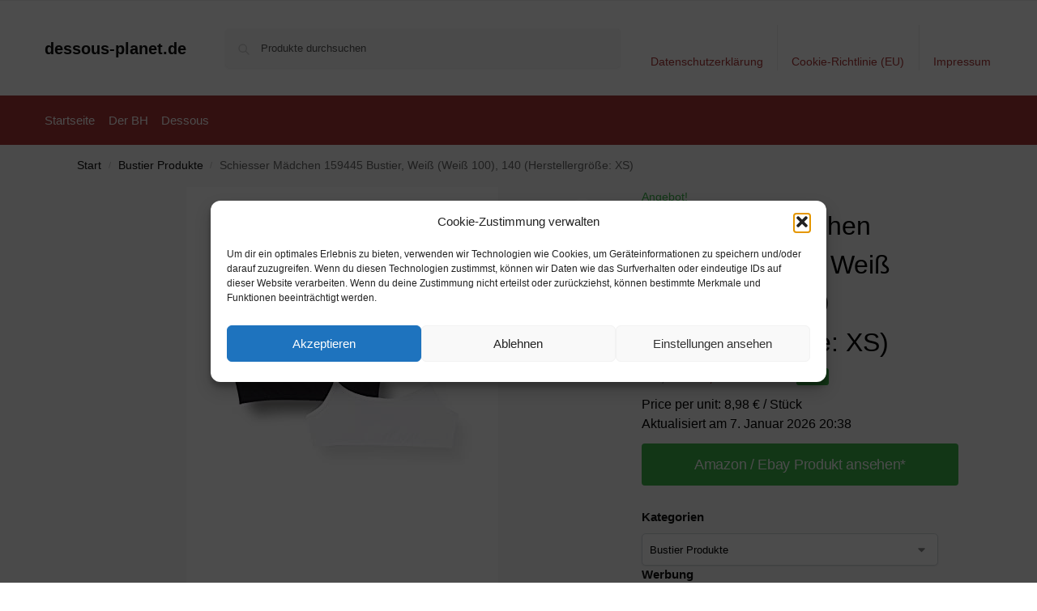

--- FILE ---
content_type: text/html; charset=UTF-8
request_url: https://www.dessous-planet.de/schiesser-maedchen-159445-bustier-weiss-weiss-100-140-herstellergroesse-xs/
body_size: 15899
content:
<!doctype html><html lang="de" prefix="og: https://ogp.me/ns#"><head><meta charset="UTF-8"><meta name="viewport" content="height=device-height, width=device-width, initial-scale=1"><link rel="profile" href="https://gmpg.org/xfn/11"><link rel="pingback" href="https://www.dessous-planet.de/xmlrpc.php"><link media="all" href="https://www.dessous-planet.de/wp-content/cache/autoptimize/css/autoptimize_e654d7a8df37308c6374fb70a0effc48.css" rel="stylesheet"><title>Schiesser Mädchen 159445 Bustier, Weiß (Weiß 100), 140 (Herstellergröße: XS) - dessous-planet.de</title><meta name="description" content="[content-egg module=Amazon template=grid]"/><meta name="robots" content="index, follow, max-snippet:-1, max-video-preview:-1, max-image-preview:large"/><link rel="canonical" href="https://www.dessous-planet.de/schiesser-maedchen-159445-bustier-weiss-weiss-100-140-herstellergroesse-xs/" /><meta property="og:locale" content="de_DE" /><meta property="og:type" content="product" /><meta property="og:title" content="Schiesser Mädchen 159445 Bustier, Weiß (Weiß 100), 140 (Herstellergröße: XS) - dessous-planet.de" /><meta property="og:description" content="[content-egg module=Amazon template=grid]" /><meta property="og:url" content="https://www.dessous-planet.de/schiesser-maedchen-159445-bustier-weiss-weiss-100-140-herstellergroesse-xs/" /><meta property="og:site_name" content="dessous-planet.de" /><meta property="og:updated_time" content="2026-01-07T20:38:21+01:00" /><meta property="product:price:amount" content="17.95" /><meta property="product:price:currency" content="EUR" /><meta property="product:availability" content="instock" /><meta name="twitter:card" content="summary_large_image" /><meta name="twitter:title" content="Schiesser Mädchen 159445 Bustier, Weiß (Weiß 100), 140 (Herstellergröße: XS) - dessous-planet.de" /><meta name="twitter:description" content="[content-egg module=Amazon template=grid]" /><meta name="twitter:label1" content="Preis" /><meta name="twitter:data1" content="&euro;17,95" /><meta name="twitter:label2" content="Verfügbarkeit" /><meta name="twitter:data2" content="Vorrätig" /> <script type="application/ld+json" class="rank-math-schema">{"@context":"https://schema.org","@graph":[{"@type":"Organization","@id":"https://www.dessous-planet.de/#organization","name":"dessous-planet.de","url":"https://www.dessous-planet.de"},{"@type":"WebSite","@id":"https://www.dessous-planet.de/#website","url":"https://www.dessous-planet.de","name":"dessous-planet.de","publisher":{"@id":"https://www.dessous-planet.de/#organization"},"inLanguage":"de"},{"@type":"ImageObject","@id":"https://m.media-amazon.com/images/I/21AtaMpU6RS._SL500_.jpg","url":"https://m.media-amazon.com/images/I/21AtaMpU6RS._SL500_.jpg","width":"385","height":"500","inLanguage":"de"},{"@type":"ItemPage","@id":"https://www.dessous-planet.de/schiesser-maedchen-159445-bustier-weiss-weiss-100-140-herstellergroesse-xs/#webpage","url":"https://www.dessous-planet.de/schiesser-maedchen-159445-bustier-weiss-weiss-100-140-herstellergroesse-xs/","name":"Schiesser M\u00e4dchen 159445 Bustier, Wei\u00df (Wei\u00df 100), 140 (Herstellergr\u00f6\u00dfe: XS) - dessous-planet.de","datePublished":"2022-02-28T07:35:43+01:00","dateModified":"2026-01-07T20:38:21+01:00","isPartOf":{"@id":"https://www.dessous-planet.de/#website"},"primaryImageOfPage":{"@id":"https://m.media-amazon.com/images/I/21AtaMpU6RS._SL500_.jpg"},"inLanguage":"de"},{"@type":"Product","name":"Schiesser M\u00e4dchen 159445 Bustier, Wei\u00df (Wei\u00df 100), 140 (Herstellergr\u00f6\u00dfe: XS) - dessous-planet.de","category":"Bustier Produkte","mainEntityOfPage":{"@id":"https://www.dessous-planet.de/schiesser-maedchen-159445-bustier-weiss-weiss-100-140-herstellergroesse-xs/#webpage"},"image":[{"@type":"ImageObject","url":"https://m.media-amazon.com/images/I/21AtaMpU6RS._SL500_.jpg","height":"500","width":"385"}],"offers":{"@type":"Offer","price":"17.95","priceCurrency":"EUR","priceValidUntil":"2027-12-31","availability":"http://schema.org/InStock","itemCondition":"NewCondition","url":"https://www.dessous-planet.de/schiesser-maedchen-159445-bustier-weiss-weiss-100-140-herstellergroesse-xs/","seller":{"@type":"Organization","@id":"https://www.dessous-planet.de/","name":"dessous-planet.de","url":"https://www.dessous-planet.de","logo":""},"priceSpecification":{"price":"17.95","priceCurrency":"EUR","valueAddedTaxIncluded":"true"}},"color":"Wei\u00df (Wei\u00df 100)","additionalProperty":[{"@type":"PropertyValue","name":"pa_part-number","value":"159445-100"},{"@type":"PropertyValue","name":"model","value":"159445"},{"@type":"PropertyValue","name":"pa_is-adult-product"},{"@type":"PropertyValue","name":"pa_size","value":"XS"}],"@id":"https://www.dessous-planet.de/schiesser-maedchen-159445-bustier-weiss-weiss-100-140-herstellergroesse-xs/#richSnippet"}]}</script> <link rel="alternate" type="application/rss+xml" title="dessous-planet.de &raquo; Feed" href="https://www.dessous-planet.de/feed/" /><link rel="alternate" type="application/rss+xml" title="dessous-planet.de &raquo; Kommentar-Feed" href="https://www.dessous-planet.de/comments/feed/" /><link rel="alternate" title="oEmbed (JSON)" type="application/json+oembed" href="https://www.dessous-planet.de/wp-json/oembed/1.0/embed?url=https%3A%2F%2Fwww.dessous-planet.de%2Fschiesser-maedchen-159445-bustier-weiss-weiss-100-140-herstellergroesse-xs%2F" /><link rel="alternate" title="oEmbed (XML)" type="text/xml+oembed" href="https://www.dessous-planet.de/wp-json/oembed/1.0/embed?url=https%3A%2F%2Fwww.dessous-planet.de%2Fschiesser-maedchen-159445-bustier-weiss-weiss-100-140-herstellergroesse-xs%2F&#038;format=xml" /> <!--noptimize--><script id="desso-ready">
			window.advanced_ads_ready=function(e,a){a=a||"complete";var d=function(e){return"interactive"===a?"loading"!==e:"complete"===e};d(document.readyState)?e():document.addEventListener("readystatechange",(function(a){d(a.target.readyState)&&e()}),{once:"interactive"===a})},window.advanced_ads_ready_queue=window.advanced_ads_ready_queue||[];		</script>
		<!--/noptimize--> <script type="text/javascript" src="https://www.dessous-planet.de/wp-includes/js/jquery/jquery.min.js" id="jquery-core-js"></script> <script type="text/javascript" id="wc-add-to-cart-js-extra">var wc_add_to_cart_params = {"ajax_url":"/wp-admin/admin-ajax.php","wc_ajax_url":"/?wc-ajax=%%endpoint%%","i18n_view_cart":"Warenkorb anzeigen","cart_url":"https://www.dessous-planet.de","is_cart":"","cart_redirect_after_add":"no"};
//# sourceURL=wc-add-to-cart-js-extra</script> <script type="text/javascript" id="wc-single-product-js-extra">var wc_single_product_params = {"i18n_required_rating_text":"Bitte w\u00e4hle eine Bewertung","i18n_rating_options":["1 von 5\u00a0Sternen","2 von 5\u00a0Sternen","3 von 5\u00a0Sternen","4 von 5\u00a0Sternen","5 von 5\u00a0Sternen"],"i18n_product_gallery_trigger_text":"Bildergalerie im Vollbildmodus anzeigen","review_rating_required":"yes","flexslider":{"rtl":false,"animation":"slide","smoothHeight":true,"directionNav":true,"controlNav":"thumbnails","slideshow":false,"animationSpeed":500,"animationLoop":false,"allowOneSlide":false},"zoom_enabled":"1","zoom_options":[],"photoswipe_enabled":"1","photoswipe_options":{"shareEl":false,"closeOnScroll":false,"history":false,"hideAnimationDuration":0,"showAnimationDuration":0},"flexslider_enabled":"1"};
//# sourceURL=wc-single-product-js-extra</script> <script type="text/javascript" id="woocommerce-js-extra">var woocommerce_params = {"ajax_url":"/wp-admin/admin-ajax.php","wc_ajax_url":"/?wc-ajax=%%endpoint%%","i18n_password_show":"Passwort anzeigen","i18n_password_hide":"Passwort ausblenden"};
//# sourceURL=woocommerce-js-extra</script> <link rel="https://api.w.org/" href="https://www.dessous-planet.de/wp-json/" /><link rel="alternate" title="JSON" type="application/json" href="https://www.dessous-planet.de/wp-json/wp/v2/product/220493" /><link rel="EditURI" type="application/rsd+xml" title="RSD" href="https://www.dessous-planet.de/xmlrpc.php?rsd" /><meta name="generator" content="WordPress 6.9" /><link rel='shortlink' href='https://www.dessous-planet.de/?p=220493' /> <script type="text/javascript">var commercekit_ajs = {"ajax_url":"\/?commercekit-ajax","ajax_search":1,"char_count":3,"action":"commercekit_ajax_search","loader_icon":"https:\/\/www.dessous-planet.de\/wp-content\/plugins\/commercegurus-commercekit\/assets\/images\/loader2.gif","no_results_text":"keine Ergebnisse","placeholder_text":"Produkte durchsuchen","other_result_text":"andere Ergebnisse","view_all_text":"alle Ergebnisse","no_other_text":"No other results","other_all_text":"View all other results","ajax_url_product":"https:\/\/www.dessous-planet.de\/?cgkit_ajax_search_product=1","ajax_url_post":"https:\/\/www.dessous-planet.de\/?cgkit_ajax_search_post=1","fast_ajax_search":0,"ajs_other_results":1,"layout":"product","ajax_nonce":0};
var commercekit_pdp = [];
var commercekit_as = [];</script> <noscript><style>.woocommerce-product-gallery{ opacity: 1 !important; }</style></noscript></head><body data-cmplz=1 class="wp-singular product-template-default single single-product postid-220493 wp-theme-shoptimizer theme-shoptimizer woocommerce woocommerce-page woocommerce-no-js sticky-m sticky-d m-grid-2 wc-active pdp-full product-align-left aa-prefix-desso-"> <button class="mobile-menu close-drawer" aria-label="Close menu"> <span aria-hidden="true"> <svg xmlns="http://www.w3.org/2000/svg" fill="none" viewBox="0 0 24 24" stroke="currentColor" stroke-width="1.5"><path stroke-linecap="round" stroke-linejoin="round" d="M6 18L18 6M6 6l12 12"></path></svg> </span> </button><div id="page" class="hfeed site"> <a class="skip-link screen-reader-text" href="#site-navigation">Skip to navigation</a> <a class="skip-link screen-reader-text" href="#content">Skip to content</a><div tabindex="-1" id="shoptimizerCartDrawer" class="shoptimizer-mini-cart-wrap" role="dialog" aria-label="Cart drawer"><div id="ajax-loading"><div class="shoptimizer-loader"><div class="spinner"><div class="bounce1"></div><div class="bounce2"></div><div class="bounce3"></div></div></div></div><div class="cart-drawer-heading">Your Cart</div> <button type="button" aria-label="Close drawer" class="close-drawer"> <span aria-hidden="true"> <svg xmlns="http://www.w3.org/2000/svg" fill="none" viewBox="0 0 24 24" stroke="currentColor" stroke-width="1"><path stroke-linecap="round" stroke-linejoin="round" d="M6 18L18 6M6 6l12 12"></path></svg> </span> </button><div class="widget woocommerce widget_shopping_cart"><div class="widget_shopping_cart_content"></div></div></div><div class="col-full topbar-wrapper hide-on-mobile"><div class="top-bar"><div class="col-full"></div></div></div><header id="masthead" class="site-header"><div class="menu-overlay"></div><div class="main-header col-full"><div class="site-branding"> <button class="menu-toggle" aria-label="Menu" aria-controls="site-navigation" aria-expanded="false"> <span class="bar"></span><span class="bar"></span><span class="bar"></span> <span class="bar-text">MENU</span> </button><div class="site-title"><a href="https://www.dessous-planet.de/" class="custom-logo-link">dessous-planet.de</a></div></div><div class="site-search"><div class="widget woocommerce widget_product_search"><form role="search" method="get" class="woocommerce-product-search" action="https://www.dessous-planet.de/"> <label class="screen-reader-text" for="woocommerce-product-search-field-0">Suche nach:</label> <input type="search" id="woocommerce-product-search-field-0" class="search-field" placeholder="Produkte durchsuchen" value="" name="s" /> <button type="submit" value="Suchen" class="">Suchen</button> <input type="hidden" name="post_type" value="product" /></form></div></div><nav class="secondary-navigation" aria-label="Secondary Navigation"><div class="menu-top-container"><ul id="menu-top" class="menu"><li id="menu-item-1244" class="menu-item menu-item-type-post_type menu-item-object-page menu-item-privacy-policy menu-item-1244"><a rel="privacy-policy" href="https://www.dessous-planet.de/datenschutzerklaerung/">Datenschutzerklärung<div class="icon-wrapper"></div></a></li><li id="menu-item-1245" class="menu-item menu-item-type-post_type menu-item-object-page menu-item-1245"><a href="https://www.dessous-planet.de/cookie-richtlinie-eu/">Cookie-Richtlinie (EU)<div class="icon-wrapper"></div></a></li><li id="menu-item-1246" class="menu-item menu-item-type-post_type menu-item-object-page menu-item-1246"><a href="https://www.dessous-planet.de/impressum/">Impressum<div class="icon-wrapper"></div></a></li></ul></div></nav><div class="s-observer"></div></div></header><div class="col-full-nav"><div class="shoptimizer-primary-navigation col-full"><div class="site-search"><div class="widget woocommerce widget_product_search"><form role="search" method="get" class="woocommerce-product-search" action="https://www.dessous-planet.de/"> <label class="screen-reader-text" for="woocommerce-product-search-field-1">Suche nach:</label> <input type="search" id="woocommerce-product-search-field-1" class="search-field" placeholder="Produkte durchsuchen" value="" name="s" /> <button type="submit" value="Suchen" class="">Suchen</button> <input type="hidden" name="post_type" value="product" /></form></div></div><nav id="site-navigation" class="main-navigation" aria-label="Primary Navigation"><div class="primary-navigation"><div class="menu-primary-menu-container"><ul id="menu-menu" class="menu"><li id="nav-menu-item-19" class="menu-item menu-item-type-custom menu-item-object-custom menu-item-home" ><a href="https://www.dessous-planet.de/" class="cg-menu-link main-menu-link"><span>Startseite</span></a></li><li id="nav-menu-item-3303" class="menu-item menu-item-type-post_type menu-item-object-page" ><a href="https://www.dessous-planet.de/der-bh-aussergewoehnlich-und-einfach-perfekt/" class="cg-menu-link main-menu-link"><span>Der BH</span></a></li><li id="nav-menu-item-3304" class="menu-item menu-item-type-post_type menu-item-object-page" ><a href="https://www.dessous-planet.de/dessous-grossartig-und-perfekt/" class="cg-menu-link main-menu-link"><span>Dessous</span></a></li></ul></div></div></nav></div></div><div class="mobile-overlay"></div><div id="content" class="site-content" tabindex="-1"><div class="shoptimizer-archive"><div class="archive-header"><div class="col-full"><nav class="woocommerce-breadcrumb" aria-label="Breadcrumb"><a href="https://www.dessous-planet.de">Start</a><span class="breadcrumb-separator"> / </span><a href="https://www.dessous-planet.de/bustier-produkte/">Bustier Produkte</a><span class="breadcrumb-separator"> / </span>Schiesser Mädchen 159445 Bustier, Weiß (Weiß 100), 140 (Herstellergröße: XS)</nav><div class="woocommerce"></div></div></div><div class="col-full"><div id="shop-ads"></div><div id="primary" class="content-area"><main id="main" class="site-main" role="main"><div class="woocommerce-notices-wrapper"></div><div id="product-220493" class="product type-product post-220493 status-publish first instock product_cat-bustier-produkte product_tag-amazon product_tag-bustier product_tag-dessous has-post-thumbnail sale taxable shipping-taxable product-type-external"><div class="product-details-wrapper"><div class="woocommerce-product-gallery woocommerce-product-gallery--with-images woocommerce-product-gallery--columns-4 images" data-columns="4" style="opacity: 0; transition: opacity .25s ease-in-out;"><div class="woocommerce-product-gallery__wrapper"><div data-thumb="https://m.media-amazon.com/images/I/21AtaMpU6RS._SL500_.jpg" data-thumb-alt="Schiesser Mädchen 159445 Bustier, Weiß (Weiß 100), 140 (Herstellergröße: XS)" data-thumb-srcset=""  data-thumb-sizes="(max-width: 150px) 100vw, 150px" class="woocommerce-product-gallery__image"><a href="https://m.media-amazon.com/images/I/21AtaMpU6RS._SL500_.jpg"><img width="600" src="https://m.media-amazon.com/images/I/21AtaMpU6RS._SL500_.jpg" class="wp-post-image" alt="Schiesser Mädchen 159445 Bustier, Weiß (Weiß 100), 140 (Herstellergröße: XS)" data-caption="" data-src="https://m.media-amazon.com/images/I/21AtaMpU6RS._SL500_.jpg" data-large_image="https://m.media-amazon.com/images/I/21AtaMpU6RS._SL500_.jpg" data-large_image_width="385" data-large_image_height="500" decoding="async" sizes="(max-width: 360px) 330px, " data- title="Schiesser Mädchen 159445 Bustier, Weiß (Weiß 100), 140 (Herstellergröße: XS) 1"></a></div></div></div><div class="summary entry-summary"> <span class="onsale">Angebot!</span><h1 class="product_title entry-title">Schiesser Mädchen 159445 Bustier, Weiß (Weiß 100), 140 (Herstellergröße: XS)</h1><p class="price"><del aria-hidden="true"><span class="woocommerce-Price-amount amount"><bdi><span class="woocommerce-Price-currencySymbol">&euro;</span>19,95</bdi></span></del> <span class="screen-reader-text">Ursprünglicher Preis war: &euro;19,95</span><ins aria-hidden="true"><span class="woocommerce-Price-amount amount"><bdi><span class="woocommerce-Price-currencySymbol">&euro;</span>17,95</bdi></span></ins><span class="screen-reader-text">Aktueller Preis ist: &euro;17,95.</span> <small class="woocommerce-price-suffix">inkl. MwSt.</small></p> <span class="sale-item product-label type-bubble">-10%</span><div class="clear"></div><div class="cegg_price_per_unit">Price per unit: 8,98 € / Stück</div><span class="price_updated">Aktualisiert am 7. Januar 2026 20:38</span><div id="shoptimizer-sticky-anchor"></div><form class="cart" action="https://www.amazon.de/dp/B08JH5HMDJ?tag=shop-erotic-21&#038;linkCode=ogi&#038;th=1&#038;psc=1" method="get"> <button type="submit" class="single_add_to_cart_button button alt">Amazon / Ebay Produkt ansehen*</button> <input type="hidden" name="tag" value="shop-erotic-21" /><input type="hidden" name="linkCode" value="ogi" /><input type="hidden" name="th" value="1" /><input type="hidden" name="psc" value="1" /></form><div id="shoptimizer-modals-wrapper"></div><div class="product-widget"><div id="woocommerce_product_categories-6" class="widget woocommerce widget_product_categories"><span class="gamma widget-title">Kategorien</span><select  name='product_cat' id='product_cat' class='dropdown_product_cat'><option value=''>Wähle eine Kategorie</option><option class="level-0" value="babydoll-produkte">Babydoll Produkte</option><option class="level-0" value="badeanzug-produkte">Badeanzug Produkte</option><option class="level-0" value="bh-produkte">BH Produkte</option><option class="level-0" value="bikini-produkte">Bikini Produkte</option><option class="level-0" value="bustier-produkte" selected="selected">Bustier Produkte</option><option class="level-0" value="dessous-produkte">Dessous-Produkte</option><option class="level-0" value="negligee-produkte">Negligee Produkte</option><option class="level-0" value="ouvert-produkte">Ouvert Produkte</option><option class="level-0" value="reizwaesche-produkte">Reizwäsche Produkte</option><option class="level-0" value="unkategorisiert">Unkategorisiert</option> </select></div><div class="widget desso-widget"><span class="gamma widget-title">Werbung</span><a href="https://t.adcell.com/p/click?promoId=104642&slotId=89851" target="_blank" rel="noopener noreferrer"> <img fetchpriority="high" decoding="async" src="https://t.adcell.com/p/image?promoId=104642&slotId=89851" width="300" height="250" border="0" alt="RedZilla" /> </a></div><div class="widget desso-widget"><span class="gamma widget-title">Werbung</span><a href="https://t.adcell.com/p/click?promoId=104642&slotId=89851" target="_blank" rel="noopener noreferrer"> <img decoding="async" src="https://t.adcell.com/p/image?promoId=104642&slotId=89851" width="300" height="250" border="0" alt="RedZilla" /> </a></div><div class="widget desso-widget"><span class="gamma widget-title">Werbung</span><a href="https://t.adcell.com/p/click?promoId=227988&slotId=89851" target="_blank" rel="noopener"> <img loading="lazy" decoding="async" src="https://t.adcell.com/p/image?promoId=227988&slotId=89851" width="300" height="250" border="0" alt="Urban-Street-Shop" /> </a></div><div class="widget desso-widget"><span class="gamma widget-title">Werbung</span><a href="https://t.adcell.com/p/click?promoId=137114&slotId=89851" target="_blank" rel="noopener"> <img loading="lazy" decoding="async" src="https://t.adcell.com/p/image?promoId=137114&slotId=89851" width="300" height="250" border="0" alt="Rutscherlebnis-Shop" /> </a></div></div></div></div><div class="woocommerce-tabs wc-tabs-wrapper"><ul class="tabs wc-tabs" role="tablist"><li role="presentation" class="description_tab" id="tab-title-description"> <a href="#tab-description" role="tab" aria-controls="tab-description"> Beschreibung </a></li><li role="presentation" class="additional_information_tab" id="tab-title-additional_information"> <a href="#tab-additional_information" role="tab" aria-controls="tab-additional_information"> Zusätzliche Informationen </a></li></ul><div class="woocommerce-Tabs-panel woocommerce-Tabs-panel--description panel entry-content wc-tab" id="tab-description" role="tabpanel" aria-labelledby="tab-title-description"><div class="cegg5-container cegg-data_grid"><div class="container px-0 mb-5 mt-1" ><div class="row g-3 row-cols-2 row-cols-md-3 "><div class="col"><div class="cegg-grid-card cegg-card h-100 p-3 position-relative "><div class="badge bg-danger rounded-1 position-absolute top-0 end-0 z-3 mt-1 me-2 mt-lg-2 me-lg-2">-10%</div><div class="ratio ratio-1x1 "> <img class="card-img-top object-fit-scale rounded" src="https://m.media-amazon.com/images/I/21AtaMpU6RS._SS520_.jpg" decoding="async" loading="lazy" alt="Schiesser Mädchen Bustier 2er Pack Spaghettiträger - 95/5 Organic Cotton, Mehrfarbig 1, 140" title="Schiesser Mädchen 159445 Bustier, Weiß (Weiß 100), 140 (Herstellergröße: XS) 2"></div><div class="card-body p-0 mt-2"><div class="cegg-merchant small fs-6 text-body-secondary text-truncate"> <small>Amazon.de</small></div><div class="cegg-card-price lh-1 pt-3 pb-2"><div class="hstack gap-3"><div> <span class="cegg-price fs-5 lh-1 mb-0"> 17,95&euro; </span> <del class="cegg-old-price fs-6 text-body-tertiary fw-normal me-1">19,95&euro;</del></div></div></div><div class="card-title fs-6 fw-normal lh-base cegg-hover-title cegg-text-truncate-2 pt-2">Schiesser Mädchen Bustier 2er Pack Spaghettiträger - 95/5 Organic Cotton, Mehrfarbig 1, 140</div></div><div class="cegg-card-button pt-3 position-static"><div class="d-grid"> <a rel="nofollow noopener" target="_blank" href="https://www.amazon.de/dp/B08JH5HMDJ?tag=shop-erotic-21&amp;linkCode=ogi&amp;th=1&amp;psc=1" class="stretched-link btn btn-outline-primary">Amazon / Ebay Produkt ansehen*</a></div></div></div></div><div class="col"><div class="cegg-grid-card cegg-card h-100 p-3 position-relative "><div class="badge bg-danger rounded-1 position-absolute top-0 end-0 z-3 mt-1 me-2 mt-lg-2 me-lg-2">-33%</div><div class="ratio ratio-1x1 "> <img class="card-img-top object-fit-scale rounded" src="https://m.media-amazon.com/images/I/31uK7Lvb3tL._SS520_.jpg" decoding="async" loading="lazy" alt="Schiesser Mädchen Feinripp 2 Pack Bustier, schwarz, 140" title="Schiesser Mädchen 159445 Bustier, Weiß (Weiß 100), 140 (Herstellergröße: XS) 3"></div><div class="card-body p-0 mt-2"><div class="cegg-merchant small fs-6 text-body-secondary text-truncate"> <small>Amazon.de</small></div><div class="cegg-card-price lh-1 pt-3 pb-2"><div class="hstack gap-3"><div> <span class="cegg-price fs-5 lh-1 mb-0"> 19,77&euro; </span> <del class="cegg-old-price fs-6 text-body-tertiary fw-normal me-1">29,95&euro;</del></div></div></div><div class="card-title fs-6 fw-normal lh-base cegg-hover-title cegg-text-truncate-2 pt-2">Schiesser Mädchen Feinripp 2 Pack Bustier, schwarz, 140</div></div><div class="cegg-card-button pt-3 position-static"><div class="d-grid"> <a rel="nofollow noopener" target="_blank" href="https://www.amazon.de/dp/B08JH3YP4B?tag=shop-erotic-21&amp;linkCode=ogi&amp;th=1&amp;psc=1" class="stretched-link btn btn-outline-primary">Amazon / Ebay Produkt ansehen*</a></div></div></div></div></div><div class="row g-2 fst-italic text-body-secondary mt-2 lh-1"><div class="col text-md-end order-md-2 cegg-price-disclaimer"> <small>Amazon price updated: <span class="text-nowrap">7. Januar 2026 20:38<a href="#" class="ms-1 text-decoration-none text-body-secondary" title="Produktpreise und -verfügbarkeit gelten zum angegebenen Datum / Zeitpunkt und können sich ändern. Es gelten alle Preis- und Verfügbarkeitsinformationen, die bei Amazon zum Zeitpunkt des Kaufs angezeigt werden, für Kauf dieses Produkts. As an Amazon associate I earn from qualifying purchases." onclick="event.preventDefault(); alert(this.title);"><svg xmlns="http://www.w3.org/2000/svg" width="16" height="16" fill="currentColor" class="bi bi-info-circle" viewBox="0 0 16 16"><path d="M8 15A7 7 0 1 1 8 1a7 7 0 0 1 0 14m0 1A8 8 0 1 0 8 0a8 8 0 0 0 0 16"/><path d="m8.93 6.588-2.29.287-.082.38.45.083c.294.07.352.176.288.469l-.738 3.468c-.194.897.105 1.319.808 1.319.545 0 1.178-.252 1.465-.598l.088-.416c-.2.176-.492.246-.686.246-.275 0-.375-.193-.304-.533zM9 4.5a1 1 0 1 1-2 0 1 1 0 0 1 2 0"/></svg></a></span></small></div></div></div></div></div><div class="woocommerce-Tabs-panel woocommerce-Tabs-panel--additional_information panel entry-content wc-tab" id="tab-additional_information" role="tabpanel" aria-labelledby="tab-title-additional_information"><h2>Zusätzliche Informationen</h2><table class="woocommerce-product-attributes shop_attributes" aria-label="Produktdetails"><tr class="woocommerce-product-attributes-item woocommerce-product-attributes-item--attribute_pa_part-number"><th class="woocommerce-product-attributes-item__label" scope="row">Part Number</th><td class="woocommerce-product-attributes-item__value"><p><a href="https://www.dessous-planet.de/part-number/159445-100/" rel="tag">159445-100</a></p></td></tr><tr class="woocommerce-product-attributes-item woocommerce-product-attributes-item--attribute_model"><th class="woocommerce-product-attributes-item__label" scope="row">Model</th><td class="woocommerce-product-attributes-item__value"><p>159445</p></td></tr><tr class="woocommerce-product-attributes-item woocommerce-product-attributes-item--attribute_pa_color"><th class="woocommerce-product-attributes-item__label" scope="row">Color</th><td class="woocommerce-product-attributes-item__value"><p><a href="https://www.dessous-planet.de/color/weiss-weiss-100/" rel="tag">Weiß (Weiß 100)</a></p></td></tr><tr class="woocommerce-product-attributes-item woocommerce-product-attributes-item--attribute_pa_is-adult-product"><th class="woocommerce-product-attributes-item__label" scope="row">Is Adult Product</th><td class="woocommerce-product-attributes-item__value"></td></tr><tr class="woocommerce-product-attributes-item woocommerce-product-attributes-item--attribute_pa_size"><th class="woocommerce-product-attributes-item__label" scope="row">Size</th><td class="woocommerce-product-attributes-item__value"><p><a href="https://www.dessous-planet.de/size/xs/" rel="tag">XS</a></p></td></tr></table></div></div><section class="related-wrapper"><div class="product_meta"> <span class="posted_in">Kategorie: <a href="https://www.dessous-planet.de/bustier-produkte/" rel="tag">Bustier Produkte</a></span> <span class="tagged_as">Schlagwörter: <a href="https://www.dessous-planet.de/produkt-schlagwort/amazon/" rel="tag">Amazon</a>, <a href="https://www.dessous-planet.de/produkt-schlagwort/bustier/" rel="tag">Bustier</a>, <a href="https://www.dessous-planet.de/produkt-schlagwort/dessous/" rel="tag">Dessous</a></span></div><section class="related products"><h2>Ähnliche Produkte</h2><ul class="products columns-4"><li class="product type-product post-45249 status-publish first instock product_cat-dessous-produkte product_tag-amazon product_tag-dessous has-post-thumbnail sale taxable shipping-taxable product-type-external"><div class="woocommerce-image__wrapper"><a href="https://www.dessous-planet.de/dorical-meerjungfrau-pailletten-geldboerse-unisex-pailletten-kleine-tasche-pailletten-muenztasche-brieftasch-aufbewahrungstasche-geldboerse-umhaengetasche-fuer-damen-und-maedchen-one-size-z9-d/" title="Dorical Meerjungfrau Pailletten Geldbörse Unisex Pailletten kleine Tasche Pailletten Münztasche Brieftasch Aufbewahrungstasche Geldbörse Umhängetasche für Damen und Mädchen (One Size, Z9-D)" class="woocommerce-LoopProduct-link woocommerce-loop-product__link"><span class="sale-item product-label type-bubble">-46%</span><div class="shoptimizer-plp-carousel-container"><div class="shoptimizer-plp-image-wrapper"><img width="300" height="300" src="https://m.media-amazon.com/images/I/41FuFGX0iRL._SL500_.jpg" class="attachment-woocommerce_thumbnail size-woocommerce_thumbnail" alt="Dorical Meerjungfrau Pailletten Geldbörse Unisex Pailletten kleine Tasche Pailletten Münztasche Brieftasch Aufbewahrungstasche Geldbörse Umhängetasche für Damen und Mädchen (One Size, Z9-D)" decoding="async" loading="lazy" sizes="(max-width: 360px) 147px, " /></div></div></a></div><div class="woocommerce-card__header"><p class="product__categories"><a href="https://www.dessous-planet.de/dessous-produkte/" rel="tag">Dessous-Produkte</a></p><div class="woocommerce-loop-product__title"><a tabindex="0" href="https://www.dessous-planet.de/dorical-meerjungfrau-pailletten-geldboerse-unisex-pailletten-kleine-tasche-pailletten-muenztasche-brieftasch-aufbewahrungstasche-geldboerse-umhaengetasche-fuer-damen-und-maedchen-one-size-z9-d/" aria-label="Dorical Meerjungfrau Pailletten Geldbörse Unisex Pailletten kleine Tasche Pailletten Münztasche Brieftasch Aufbewahrungstasche Geldbörse Umhängetasche für Damen und Mädchen (One Size, Z9-D)" class="woocommerce-LoopProduct-link woocommerce-loop-product__link">Dorical Meerjungfrau Pailletten Geldbörse Unisex Pailletten kleine Tasche Pailletten Münztasche Brieftasch Aufbewahrungstasche Geldbörse Umhängetasche für Damen und Mädchen (One Size, Z9-D)</a></div> <span class="price"><del aria-hidden="true"><span class="woocommerce-Price-amount amount"><bdi><span class="woocommerce-Price-currencySymbol">&euro;</span>44,95</bdi></span></del> <span class="screen-reader-text">Ursprünglicher Preis war: &euro;44,95</span><ins aria-hidden="true"><span class="woocommerce-Price-amount amount"><bdi><span class="woocommerce-Price-currencySymbol">&euro;</span>24,44</bdi></span></ins><span class="screen-reader-text">Aktueller Preis ist: &euro;24,44.</span> <small class="woocommerce-price-suffix">inkl. MwSt.</small></span> <a href="https://www.amazon.de/dp/B002NLTS0M?tag=shop-erotic-21&#038;linkCode=ogi&#038;th=1&#038;psc=1" aria-describedby="woocommerce_loop_add_to_cart_link_describedby_45249" data-quantity="1" class="button product_type_external" data-product_id="45249" data-product_sku="" aria-label="&#8222;Dorical Meerjungfrau Pailletten Geldbörse Unisex Pailletten kleine Tasche Pailletten Münztasche Brieftasch Aufbewahrungstasche Geldbörse Umhängetasche für Damen und Mädchen (One Size, Z9-D)&#8220; kaufen" rel="nofollow">Amazon / Ebay Produkt ansehen*</a> <span id="woocommerce_loop_add_to_cart_link_describedby_45249" class="screen-reader-text"> </span></div></li><li class="product type-product post-45185 status-publish instock product_cat-dessous-produkte product_tag-amazon product_tag-dessous has-post-thumbnail taxable shipping-taxable product-type-external"><div class="woocommerce-image__wrapper"><a href="https://www.dessous-planet.de/damen-schwimmen-sexy-sport-unterwaesche-yoga-fitness-cartoon-tankini-shorts-strand-bikini-set-gefuellter-bh-bademode-beachwear-dessous-badeanzuege-mit-hotpants-badebekleidung-eu36-gruen/" title="Damen Schwimmen Sexy Sport Unterwäsche Yoga Fitness Cartoon Tankini Shorts Strand Bikini Set Gefüllter BH Bademode Beachwear Dessous Badeanzüge mit Hotpants Badebekleidung (EU:36, Grün)" class="woocommerce-LoopProduct-link woocommerce-loop-product__link"><div class="shoptimizer-plp-carousel-container"><div class="shoptimizer-plp-image-wrapper"><img width="300" height="300" src="https://m.media-amazon.com/images/I/41LSaL3FsaL._SL500_.jpg" class="attachment-woocommerce_thumbnail size-woocommerce_thumbnail" alt="Damen Schwimmen Sexy Sport Unterwäsche Yoga Fitness Cartoon Tankini Shorts Strand Bikini Set Gefüllter BH Bademode Beachwear Dessous Badeanzüge mit Hotpants Badebekleidung (EU:36, Grün)" decoding="async" loading="lazy" sizes="(max-width: 360px) 147px, " /></div></div></a></div><div class="woocommerce-card__header"><p class="product__categories"><a href="https://www.dessous-planet.de/dessous-produkte/" rel="tag">Dessous-Produkte</a></p><div class="woocommerce-loop-product__title"><a tabindex="0" href="https://www.dessous-planet.de/damen-schwimmen-sexy-sport-unterwaesche-yoga-fitness-cartoon-tankini-shorts-strand-bikini-set-gefuellter-bh-bademode-beachwear-dessous-badeanzuege-mit-hotpants-badebekleidung-eu36-gruen/" aria-label="Damen Schwimmen Sexy Sport Unterwäsche Yoga Fitness Cartoon Tankini Shorts Strand Bikini Set Gefüllter BH Bademode Beachwear Dessous Badeanzüge mit Hotpants Badebekleidung (EU:36, Grün)" class="woocommerce-LoopProduct-link woocommerce-loop-product__link">Damen Schwimmen Sexy Sport Unterwäsche Yoga Fitness Cartoon Tankini Shorts Strand Bikini Set Gefüllter BH Bademode Beachwear Dessous Badeanzüge mit Hotpants Badebekleidung (EU:36, Grün)</a></div> <span class="price"><span class="woocommerce-Price-amount amount"><bdi><span class="woocommerce-Price-currencySymbol">&euro;</span>18,70</bdi></span> <small class="woocommerce-price-suffix">inkl. MwSt.</small></span> <a href="https://www.amazon.de/dp/B018813X10?tag=shop-erotic-21&#038;linkCode=ogi&#038;th=1&#038;psc=1" aria-describedby="woocommerce_loop_add_to_cart_link_describedby_45185" data-quantity="1" class="button product_type_external" data-product_id="45185" data-product_sku="" aria-label="&#8222;Damen Schwimmen Sexy Sport Unterwäsche Yoga Fitness Cartoon Tankini Shorts Strand Bikini Set Gefüllter BH Bademode Beachwear Dessous Badeanzüge mit Hotpants Badebekleidung (EU:36, Grün)&#8220; kaufen" rel="nofollow">Amazon / Ebay Produkt ansehen*</a> <span id="woocommerce_loop_add_to_cart_link_describedby_45185" class="screen-reader-text"> </span></div></li><li class="product type-product post-49818 status-publish instock product_cat-dessous-produkte product_tag-amazon product_tag-dessous has-post-thumbnail taxable shipping-taxable product-type-external"><div class="woocommerce-image__wrapper"><a href="https://www.dessous-planet.de/sedex-lingerie-damen-sexy-rot-oeffnen-dessous-erotik-nachtwaesche-flirty-body-spitze-halfter-aermellos-blumen-spitze-transparent-bodysuit-body-dessous-fuer-frauen-fuer-sex-stag-m/" title="SEDEX Lingerie Damen Sexy Rot Öffnen Dessous Erotik Nachtwäsche Flirty Body Spitze Halfter Ärmellos Blumen Spitze Transparent Bodysuit Body Dessous für Frauen für Sex (S=Tag M)" class="woocommerce-LoopProduct-link woocommerce-loop-product__link"><div class="shoptimizer-plp-carousel-container"><div class="shoptimizer-plp-image-wrapper"><img width="300" height="300" src="https://m.media-amazon.com/images/I/41t7Z6TqpcL._SL500_.jpg" class="attachment-woocommerce_thumbnail size-woocommerce_thumbnail" alt="SEDEX Lingerie Damen Sexy Rot Öffnen Dessous Erotik Nachtwäsche Flirty Body Spitze Halfter Ärmellos Blumen Spitze Transparent Bodysuit Body Dessous für Frauen für Sex (S=Tag M)" decoding="async" loading="lazy" sizes="(max-width: 360px) 147px, " /></div></div></a></div><div class="woocommerce-card__header"><p class="product__categories"><a href="https://www.dessous-planet.de/dessous-produkte/" rel="tag">Dessous-Produkte</a></p><div class="woocommerce-loop-product__title"><a tabindex="0" href="https://www.dessous-planet.de/sedex-lingerie-damen-sexy-rot-oeffnen-dessous-erotik-nachtwaesche-flirty-body-spitze-halfter-aermellos-blumen-spitze-transparent-bodysuit-body-dessous-fuer-frauen-fuer-sex-stag-m/" aria-label="SEDEX Lingerie Damen Sexy Rot Öffnen Dessous Erotik Nachtwäsche Flirty Body Spitze Halfter Ärmellos Blumen Spitze Transparent Bodysuit Body Dessous für Frauen für Sex (S=Tag M)" class="woocommerce-LoopProduct-link woocommerce-loop-product__link">SEDEX Lingerie Damen Sexy Rot Öffnen Dessous Erotik Nachtwäsche Flirty Body Spitze Halfter Ärmellos Blumen Spitze Transparent Bodysuit Body Dessous für Frauen für Sex (S=Tag M)</a></div> <span class="price"><span class="woocommerce-Price-amount amount"><bdi><span class="woocommerce-Price-currencySymbol">&euro;</span>44,95</bdi></span> <small class="woocommerce-price-suffix">inkl. MwSt.</small></span> <a href="https://www.amazon.de/dp/B07RYXR46M?tag=shop-erotic-21&#038;linkCode=ogi&#038;th=1&#038;psc=1" aria-describedby="woocommerce_loop_add_to_cart_link_describedby_49818" data-quantity="1" class="button product_type_external" data-product_id="49818" data-product_sku="" aria-label="&#8222;SEDEX Lingerie Damen Sexy Rot Öffnen Dessous Erotik Nachtwäsche Flirty Body Spitze Halfter Ärmellos Blumen Spitze Transparent Bodysuit Body Dessous für Frauen für Sex (S=Tag M)&#8220; kaufen" rel="nofollow">Amazon / Ebay Produkt ansehen*</a> <span id="woocommerce_loop_add_to_cart_link_describedby_49818" class="screen-reader-text"> </span></div></li><li class="product type-product post-45214 status-publish last instock product_cat-dessous-produkte product_tag-amazon product_tag-dessous has-post-thumbnail taxable shipping-taxable product-type-external"><div class="woocommerce-image__wrapper"><a href="https://www.dessous-planet.de/secrets-of-kinga-damen-frauen-sexy-dessous-reizwaesche-erotic-lingerie-nachtwaesche-bh-g-string-pantys-foxy-weiss-65c-d/" title="Secrets of Kinga Damen Frauen Sexy Dessous Reizwäsche Erotic Lingerie Nachtwäsche BH G-String Pantys (Foxy Weiß, 65C/D)" class="woocommerce-LoopProduct-link woocommerce-loop-product__link"><div class="shoptimizer-plp-carousel-container"><div class="shoptimizer-plp-image-wrapper"><img width="300" height="300" src="https://m.media-amazon.com/images/I/412gCAMn3gL._SL500_.jpg" class="attachment-woocommerce_thumbnail size-woocommerce_thumbnail" alt="Secrets of Kinga Damen Frauen Sexy Dessous Reizwäsche Erotic Lingerie Nachtwäsche BH G-String Pantys (Foxy Weiß, 65C/D)" decoding="async" loading="lazy" sizes="(max-width: 360px) 147px, " /></div></div></a></div><div class="woocommerce-card__header"><p class="product__categories"><a href="https://www.dessous-planet.de/dessous-produkte/" rel="tag">Dessous-Produkte</a></p><div class="woocommerce-loop-product__title"><a tabindex="0" href="https://www.dessous-planet.de/secrets-of-kinga-damen-frauen-sexy-dessous-reizwaesche-erotic-lingerie-nachtwaesche-bh-g-string-pantys-foxy-weiss-65c-d/" aria-label="Secrets of Kinga Damen Frauen Sexy Dessous Reizwäsche Erotic Lingerie Nachtwäsche BH G-String Pantys (Foxy Weiß, 65C/D)" class="woocommerce-LoopProduct-link woocommerce-loop-product__link">Secrets of Kinga Damen Frauen Sexy Dessous Reizwäsche Erotic Lingerie Nachtwäsche BH G-String Pantys (Foxy Weiß, 65C/D)</a></div> <span class="price"><span class="woocommerce-Price-amount amount"><bdi><span class="woocommerce-Price-currencySymbol">&euro;</span>25,70</bdi></span> <small class="woocommerce-price-suffix">inkl. MwSt.</small></span> <a href="https://www.amazon.de/dp/B07YL9BX8T?tag=shop-erotic-21&#038;linkCode=ogi&#038;th=1&#038;psc=1" aria-describedby="woocommerce_loop_add_to_cart_link_describedby_45214" data-quantity="1" class="button product_type_external" data-product_id="45214" data-product_sku="" aria-label="&#8222;Secrets of Kinga Damen Frauen Sexy Dessous Reizwäsche Erotic Lingerie Nachtwäsche BH G-String Pantys (Foxy Weiß, 65C/D)&#8220; kaufen" rel="nofollow">Amazon / Ebay Produkt ansehen*</a> <span id="woocommerce_loop_add_to_cart_link_describedby_45214" class="screen-reader-text"> </span></div></li></ul></section></section></div></main></div></div></div></div><footer class="site-footer"><div class="col-full"><div id="nav_menu-3" class="widget widget_nav_menu"><span class="gamma widget-title">Informationen</span><div class="menu-footer-container"><ul id="menu-footer" class="menu"><li id="menu-item-1247" class="menu-item menu-item-type-post_type menu-item-object-page menu-item-privacy-policy menu-item-1247"><a rel="privacy-policy" href="https://www.dessous-planet.de/datenschutzerklaerung/">Datenschutzerklärung<div class="icon-wrapper"></div></a></li><li id="menu-item-1248" class="menu-item menu-item-type-post_type menu-item-object-page menu-item-1248"><a href="https://www.dessous-planet.de/cookie-richtlinie-eu/">Cookie-Richtlinie (EU)<div class="icon-wrapper"></div></a></li><li id="menu-item-1249" class="menu-item menu-item-type-post_type menu-item-object-page menu-item-1249"><a href="https://www.dessous-planet.de/impressum/">Impressum<div class="icon-wrapper"></div></a></li></ul></div></div><div id="text-3" class="widget widget_text"><div class="textwidget"><p>*Als Affiliate- und -Ebay/Amazon-Partner verdiene ich an qualifizierten Käufen.</p><p>2021 &#8211; Alle Rechte vorbehalten.</p></div></div></div></footer></div> <script type="speculationrules">{"prefetch":[{"source":"document","where":{"and":[{"href_matches":"/*"},{"not":{"href_matches":["/wp-*.php","/wp-admin/*","/wp-content/uploads/*","/wp-content/*","/wp-content/plugins/*","/wp-content/themes/shoptimizer/*","/*\\?(.+)"]}},{"not":{"selector_matches":"a[rel~=\"nofollow\"]"}},{"not":{"selector_matches":".no-prefetch, .no-prefetch a"}}]},"eagerness":"conservative"}]}</script> <input type="hidden" id="commercekit_nonce" name="commercekit_nonce" value="02d6521710" /><input type="hidden" name="_wp_http_referer" value="/schiesser-maedchen-159445-bustier-weiss-weiss-100-140-herstellergroesse-xs/" /><script type="text/javascript">document.addEventListener( 'DOMContentLoaded', function() {
	var cgkit_nonce_ustate = 0;
	var cgkit_nonce_cvalue = Cookies.get( 'commercekit-nonce-value' );
	var cgkit_nonce_cstate = Cookies.get( 'commercekit-nonce-state' );
	var cgkit_user_switched = 0;
	if ( cgkit_nonce_cvalue == '' || cgkit_nonce_cstate != cgkit_nonce_ustate || cgkit_user_switched == 1 ) {
		var timestamp = new Date().getTime();
		fetch( commercekit_ajs.ajax_url + '=commercekit_get_nonce&v=' + timestamp, {
			method: 'GET',
		} ).then( response => response.json() ).then( json => {
			if ( json.status == 1 ) {
				var twohrs = new Date( new Date().getTime() + 120 * 60 * 1000 );
				if ( window.Cookiebot ) { /* Cookiebot compatible */
					if ( window.Cookiebot.consent.preferences || window.Cookiebot.consent.statistics || window.Cookiebot.consent.marketing ) {
						Cookies.set( 'commercekit-nonce-value', json.nonce, { expires: twohrs } );
						Cookies.set( 'commercekit-nonce-state', json.state, { expires: twohrs } );
					} else {
						Cookies.remove( 'commercekit-nonce-value' );
						Cookies.remove( 'commercekit-nonce-state' );
					}
				} else {
					Cookies.set( 'commercekit-nonce-value', json.nonce, { expires: twohrs } );
					Cookies.set( 'commercekit-nonce-state', json.state, { expires: twohrs } );
				}
				cgkit_nonce_ustate = json.state;
				commercekit_update_nonce( json.nonce );
			}
		} );
	} else {
		commercekit_update_nonce( cgkit_nonce_cvalue );
	}
} );
function commercekit_update_nonce( nonce ) {
	var nonce_input = document.querySelector( '#commercekit_nonce' );
	if ( nonce_input ) {
		nonce_input.value = nonce;
	} else {
		document.body.insertAdjacentHTML( 'beforeend', '<' + 'input type="hidden" id="commercekit_nonce" name="commercekit_nonce" value="' + nonce + '"' + '>' );
	}
	commercekit_ajs.ajax_nonce = 1;
	if ( typeof cgkit_update_order_bump_views == 'function' ) {
		cgkit_update_order_bump_views();
	}
}</script> <div id="cmplz-cookiebanner-container"><div class="cmplz-cookiebanner cmplz-hidden banner-1 center-visible optin cmplz-center cmplz-categories-type-view-preferences" aria-modal="true" data-nosnippet="true" role="dialog" aria-live="polite" aria-labelledby="cmplz-header-1-optin" aria-describedby="cmplz-message-1-optin"><div class="cmplz-header"><div class="cmplz-logo"></div><div class="cmplz-title" id="cmplz-header-1-optin">Cookie-Zustimmung verwalten</div><div class="cmplz-close" tabindex="0" role="button" aria-label="Dialog schließen"> <svg aria-hidden="true" focusable="false" data-prefix="fas" data-icon="times" class="svg-inline--fa fa-times fa-w-11" role="img" xmlns="http://www.w3.org/2000/svg" viewBox="0 0 352 512"><path fill="currentColor" d="M242.72 256l100.07-100.07c12.28-12.28 12.28-32.19 0-44.48l-22.24-22.24c-12.28-12.28-32.19-12.28-44.48 0L176 189.28 75.93 89.21c-12.28-12.28-32.19-12.28-44.48 0L9.21 111.45c-12.28 12.28-12.28 32.19 0 44.48L109.28 256 9.21 356.07c-12.28 12.28-12.28 32.19 0 44.48l22.24 22.24c12.28 12.28 32.2 12.28 44.48 0L176 322.72l100.07 100.07c12.28 12.28 32.2 12.28 44.48 0l22.24-22.24c12.28-12.28 12.28-32.19 0-44.48L242.72 256z"></path></svg></div></div><div class="cmplz-divider cmplz-divider-header"></div><div class="cmplz-body"><div class="cmplz-message" id="cmplz-message-1-optin">Um dir ein optimales Erlebnis zu bieten, verwenden wir Technologien wie Cookies, um Geräteinformationen zu speichern und/oder darauf zuzugreifen. Wenn du diesen Technologien zustimmst, können wir Daten wie das Surfverhalten oder eindeutige IDs auf dieser Website verarbeiten. Wenn du deine Zustimmung nicht erteilst oder zurückziehst, können bestimmte Merkmale und Funktionen beeinträchtigt werden.</div><div class="cmplz-categories"> <details class="cmplz-category cmplz-functional" > <summary> <span class="cmplz-category-header"> <span class="cmplz-category-title">Funktional</span> <span class='cmplz-always-active'> <span class="cmplz-banner-checkbox"> <input type="checkbox"
 id="cmplz-functional-optin"
 data-category="cmplz_functional"
 class="cmplz-consent-checkbox cmplz-functional"
 size="40"
 value="1"/> <label class="cmplz-label" for="cmplz-functional-optin"><span class="screen-reader-text">Funktional</span></label> </span> Immer aktiv </span> <span class="cmplz-icon cmplz-open"> <svg xmlns="http://www.w3.org/2000/svg" viewBox="0 0 448 512"  height="18" ><path d="M224 416c-8.188 0-16.38-3.125-22.62-9.375l-192-192c-12.5-12.5-12.5-32.75 0-45.25s32.75-12.5 45.25 0L224 338.8l169.4-169.4c12.5-12.5 32.75-12.5 45.25 0s12.5 32.75 0 45.25l-192 192C240.4 412.9 232.2 416 224 416z"/></svg> </span> </span> </summary><div class="cmplz-description"> <span class="cmplz-description-functional">Die technische Speicherung oder der Zugang ist unbedingt erforderlich für den rechtmäßigen Zweck, die Nutzung eines bestimmten Dienstes zu ermöglichen, der vom Teilnehmer oder Nutzer ausdrücklich gewünscht wird, oder für den alleinigen Zweck, die Übertragung einer Nachricht über ein elektronisches Kommunikationsnetz durchzuführen.</span></div> </details> <details class="cmplz-category cmplz-preferences" > <summary> <span class="cmplz-category-header"> <span class="cmplz-category-title">Vorlieben</span> <span class="cmplz-banner-checkbox"> <input type="checkbox"
 id="cmplz-preferences-optin"
 data-category="cmplz_preferences"
 class="cmplz-consent-checkbox cmplz-preferences"
 size="40"
 value="1"/> <label class="cmplz-label" for="cmplz-preferences-optin"><span class="screen-reader-text">Vorlieben</span></label> </span> <span class="cmplz-icon cmplz-open"> <svg xmlns="http://www.w3.org/2000/svg" viewBox="0 0 448 512"  height="18" ><path d="M224 416c-8.188 0-16.38-3.125-22.62-9.375l-192-192c-12.5-12.5-12.5-32.75 0-45.25s32.75-12.5 45.25 0L224 338.8l169.4-169.4c12.5-12.5 32.75-12.5 45.25 0s12.5 32.75 0 45.25l-192 192C240.4 412.9 232.2 416 224 416z"/></svg> </span> </span> </summary><div class="cmplz-description"> <span class="cmplz-description-preferences">Die technische Speicherung oder der Zugriff ist für den rechtmäßigen Zweck der Speicherung von Präferenzen erforderlich, die nicht vom Abonnenten oder Benutzer angefordert wurden.</span></div> </details> <details class="cmplz-category cmplz-statistics" > <summary> <span class="cmplz-category-header"> <span class="cmplz-category-title">Statistiken</span> <span class="cmplz-banner-checkbox"> <input type="checkbox"
 id="cmplz-statistics-optin"
 data-category="cmplz_statistics"
 class="cmplz-consent-checkbox cmplz-statistics"
 size="40"
 value="1"/> <label class="cmplz-label" for="cmplz-statistics-optin"><span class="screen-reader-text">Statistiken</span></label> </span> <span class="cmplz-icon cmplz-open"> <svg xmlns="http://www.w3.org/2000/svg" viewBox="0 0 448 512"  height="18" ><path d="M224 416c-8.188 0-16.38-3.125-22.62-9.375l-192-192c-12.5-12.5-12.5-32.75 0-45.25s32.75-12.5 45.25 0L224 338.8l169.4-169.4c12.5-12.5 32.75-12.5 45.25 0s12.5 32.75 0 45.25l-192 192C240.4 412.9 232.2 416 224 416z"/></svg> </span> </span> </summary><div class="cmplz-description"> <span class="cmplz-description-statistics">Die technische Speicherung oder der Zugriff, der ausschließlich zu statistischen Zwecken erfolgt.</span> <span class="cmplz-description-statistics-anonymous">Die technische Speicherung oder der Zugriff, der ausschließlich zu anonymen statistischen Zwecken verwendet wird. Ohne eine Vorladung, die freiwillige Zustimmung deines Internetdienstanbieters oder zusätzliche Aufzeichnungen von Dritten können die zu diesem Zweck gespeicherten oder abgerufenen Informationen allein in der Regel nicht dazu verwendet werden, dich zu identifizieren.</span></div> </details> <details class="cmplz-category cmplz-marketing" > <summary> <span class="cmplz-category-header"> <span class="cmplz-category-title">Marketing</span> <span class="cmplz-banner-checkbox"> <input type="checkbox"
 id="cmplz-marketing-optin"
 data-category="cmplz_marketing"
 class="cmplz-consent-checkbox cmplz-marketing"
 size="40"
 value="1"/> <label class="cmplz-label" for="cmplz-marketing-optin"><span class="screen-reader-text">Marketing</span></label> </span> <span class="cmplz-icon cmplz-open"> <svg xmlns="http://www.w3.org/2000/svg" viewBox="0 0 448 512"  height="18" ><path d="M224 416c-8.188 0-16.38-3.125-22.62-9.375l-192-192c-12.5-12.5-12.5-32.75 0-45.25s32.75-12.5 45.25 0L224 338.8l169.4-169.4c12.5-12.5 32.75-12.5 45.25 0s12.5 32.75 0 45.25l-192 192C240.4 412.9 232.2 416 224 416z"/></svg> </span> </span> </summary><div class="cmplz-description"> <span class="cmplz-description-marketing">Die technische Speicherung oder der Zugriff ist erforderlich, um Nutzerprofile zu erstellen, um Werbung zu versenden oder um den Nutzer auf einer Website oder über mehrere Websites hinweg zu ähnlichen Marketingzwecken zu verfolgen.</span></div> </details></div></div><div class="cmplz-links cmplz-information"><ul><li><a class="cmplz-link cmplz-manage-options cookie-statement" href="#" data-relative_url="#cmplz-manage-consent-container">Optionen verwalten</a></li><li><a class="cmplz-link cmplz-manage-third-parties cookie-statement" href="#" data-relative_url="#cmplz-cookies-overview">Dienste verwalten</a></li><li><a class="cmplz-link cmplz-manage-vendors tcf cookie-statement" href="#" data-relative_url="#cmplz-tcf-wrapper">Verwalten von {vendor_count}-Lieferanten</a></li><li><a class="cmplz-link cmplz-external cmplz-read-more-purposes tcf" target="_blank" rel="noopener noreferrer nofollow" href="https://cookiedatabase.org/tcf/purposes/" aria-label="Weitere Informationen zu den Zwecken von TCF findest du in der Cookie-Datenbank.">Lese mehr über diese Zwecke</a></li></ul></div><div class="cmplz-divider cmplz-footer"></div><div class="cmplz-buttons"> <button class="cmplz-btn cmplz-accept">Akzeptieren</button> <button class="cmplz-btn cmplz-deny">Ablehnen</button> <button class="cmplz-btn cmplz-view-preferences">Einstellungen ansehen</button> <button class="cmplz-btn cmplz-save-preferences">Einstellungen speichern</button> <a class="cmplz-btn cmplz-manage-options tcf cookie-statement" href="#" data-relative_url="#cmplz-manage-consent-container">Einstellungen ansehen</a></div><div class="cmplz-documents cmplz-links"><ul><li><a class="cmplz-link cookie-statement" href="#" data-relative_url="">{title}</a></li><li><a class="cmplz-link privacy-statement" href="#" data-relative_url="">{title}</a></li><li><a class="cmplz-link impressum" href="#" data-relative_url="">{title}</a></li></ul></div></div></div><div id="cmplz-manage-consent" data-nosnippet="true"><button class="cmplz-btn cmplz-hidden cmplz-manage-consent manage-consent-1">Zustimmung verwalten</button></div><div id="photoswipe-fullscreen-dialog" class="pswp" tabindex="-1" role="dialog" aria-modal="true" aria-hidden="true" aria-label="Bildschirmfüllendes Bild"><div class="pswp__bg"></div><div class="pswp__scroll-wrap"><div class="pswp__container"><div class="pswp__item"></div><div class="pswp__item"></div><div class="pswp__item"></div></div><div class="pswp__ui pswp__ui--hidden"><div class="pswp__top-bar"><div class="pswp__counter"></div> <button class="pswp__button pswp__button--zoom" aria-label="Vergrößern/Verkleinern"></button> <button class="pswp__button pswp__button--fs" aria-label="Vollbildmodus wechseln"></button> <button class="pswp__button pswp__button--share" aria-label="Teilen"></button> <button class="pswp__button pswp__button--close" aria-label="Schließen (Esc)"></button><div class="pswp__preloader"><div class="pswp__preloader__icn"><div class="pswp__preloader__cut"><div class="pswp__preloader__donut"></div></div></div></div></div><div class="pswp__share-modal pswp__share-modal--hidden pswp__single-tap"><div class="pswp__share-tooltip"></div></div> <button class="pswp__button pswp__button--arrow--left" aria-label="Zurück (linke Pfeiltaste)"></button> <button class="pswp__button pswp__button--arrow--right" aria-label="Weiter (rechte Pfeiltaste)"></button><div class="pswp__caption"><div class="pswp__caption__center"></div></div></div></div></div> <script type='text/javascript'>(function () {
			var c = document.body.className;
			c = c.replace(/woocommerce-no-js/, 'woocommerce-js');
			document.body.className = c;
		})();</script> <script type="text/javascript" id="shoptimizer-main-js-after">document.querySelectorAll('.woocommerce-image__wrapper').forEach(carousel => {
		    const carouselInner = carousel.querySelector('.shoptimizer-plp-image-wrapper');
		    const dots = carousel.querySelectorAll('.shoptimizer-plp-carousel--dot');
		    const carouselContainer = carousel.querySelector('.shoptimizer-plp-carousel-container');

		    // Check if the carousel container exists
		    if (carouselContainer) {
		        function updateDots() {
		            const scrollLeft = carouselContainer.scrollLeft;
		            const viewportWidth = carouselContainer.clientWidth;
		            const index = Math.round(scrollLeft / viewportWidth);

		            dots.forEach((dot, i) => {
		                dot.classList.toggle('active', i === index);
		            });
		        }

		        let isScrolling;
		        carouselContainer.addEventListener('scroll', () => {
		            clearTimeout(isScrolling);
		            isScrolling = setTimeout(() => {
		                updateDots();
		            }, 50);
		        });

		        // Initialize the dots
		        updateDots();
		    } else {
		        console.warn('Carousel container not found:', carousel);
		    }
		});

		

				jQuery( document ).ready( function( $ ) {
					$( 'body' ).on( 'added_to_cart', function( event, fragments, cart_hash ) {
						if ( ! $( 'body' ).hasClass( 'elementor-editor-active' ) ) {
							$( 'body' ).addClass( 'drawer-open' );
							$( '#shoptimizerCartDrawer').focus();
						}
					} );				
				} );
				document.addEventListener( 'DOMContentLoaded', function() {
					document.addEventListener( 'click', function( event ) {
						var is_inner = event.target.closest( '.shoptimizer-mini-cart-wrap' );
						if ( ! event.target.classList.contains( 'shoptimizer-mini-cart-wrap' ) && ! is_inner ) {
							document.querySelector( 'body' ).classList.remove( 'drawer-open' );
						}
						var is_inner2 = event.target.closest( '.shoptimizer-cart' );
						if ( event.target.classList.contains( 'shoptimizer-cart' ) || is_inner2 ) {
							var is_header = event.target.closest( '.site-header-cart' );
							var is_shortcode = event.target.closest( '.shoptimizer-cart-shortcode' );
							if ( is_header || is_shortcode ) {
								event.preventDefault();
								document.querySelector( 'body' ).classList.toggle( 'drawer-open' );
								document.getElementById('shoptimizerCartDrawer').focus();
							}
						}
						if ( event.target.classList.contains( 'close-drawer' ) ) {
							document.querySelector( 'body' ).classList.remove( 'drawer-open' );
						}
					} );
				} );

				// Mini Cart Ajax state.
				document.addEventListener( 'DOMContentLoaded', function() {
				    document.querySelector( '#ajax-loading' ).style.display = 'none';
				} );

				;
				( function( $ ) {
					'use strict';

				    var events_to_monitor = [
				        'wc-ajax=get_refreshed_fragments',
				        'wc-ajax=remove_from_cart',
				    ];

				    function handle_mini_cart_ajax_events( settings, show_loading ) {
				        if ( events_to_monitor.some( function( event ) {
				            return settings.url.indexOf( event ) !== -1;
				        })) {
				            if ( show_loading ) {
				                $( '#ajax-loading' ).css( 'display', 'block' );
				            } else {
				                $( '#ajax-loading' ).css( 'display', 'none' );
				            }
				        }
				    }

				    events_to_monitor.forEach( function( event ) {
				        $( document ).ajaxSend( function( event, jqXHR, settings ) {
				            handle_mini_cart_ajax_events( settings, true ); 
				        });
				        $( document ).ajaxComplete( function( event, jqXHR, settings ) {
				            handle_mini_cart_ajax_events( settings, false );
				        });
				    });
				    
				// Close anon function.
				}( jQuery ) );
				

			
			var observer = new IntersectionObserver(function(entries) {
				if(entries[0].intersectionRatio === 0)
					document.querySelector('.col-full-nav').classList.add('is_stuck');
				else if(entries[0].intersectionRatio === 1)
					document.querySelector('.col-full-nav').classList.remove('is_stuck');
			}, { threshold: [0,1] });

			observer.observe(document.querySelector('.s-observer'));
		
//# sourceURL=shoptimizer-main-js-after</script> <script type="text/javascript" id="wc-order-attribution-js-extra">var wc_order_attribution = {"params":{"lifetime":1.0e-5,"session":30,"base64":false,"ajaxurl":"https://www.dessous-planet.de/wp-admin/admin-ajax.php","prefix":"wc_order_attribution_","allowTracking":true},"fields":{"source_type":"current.typ","referrer":"current_add.rf","utm_campaign":"current.cmp","utm_source":"current.src","utm_medium":"current.mdm","utm_content":"current.cnt","utm_id":"current.id","utm_term":"current.trm","utm_source_platform":"current.plt","utm_creative_format":"current.fmt","utm_marketing_tactic":"current.tct","session_entry":"current_add.ep","session_start_time":"current_add.fd","session_pages":"session.pgs","session_count":"udata.vst","user_agent":"udata.uag"}};
//# sourceURL=wc-order-attribution-js-extra</script> <script type="text/javascript" id="cmplz-cookiebanner-js-extra">var complianz = {"prefix":"cmplz_","user_banner_id":"1","set_cookies":[],"block_ajax_content":"","banner_version":"53","version":"7.4.4.2","store_consent":"","do_not_track_enabled":"","consenttype":"optin","region":"eu","geoip":"","dismiss_timeout":"","disable_cookiebanner":"","soft_cookiewall":"1","dismiss_on_scroll":"","cookie_expiry":"365","url":"https://www.dessous-planet.de/wp-json/complianz/v1/","locale":"lang=de&locale=de_DE","set_cookies_on_root":"","cookie_domain":"","current_policy_id":"68","cookie_path":"/","categories":{"statistics":"Statistiken","marketing":"Marketing"},"tcf_active":"","placeholdertext":"Klicke hier, um {category}-Cookies zu akzeptieren und diesen Inhalt zu aktivieren","css_file":"https://www.dessous-planet.de/wp-content/uploads/complianz/css/banner-{banner_id}-{type}.css?v=53","page_links":{"eu":{"cookie-statement":{"title":"Cookie-Richtlinie ","url":"https://www.dessous-planet.de/cookie-richtlinie-eu/"},"privacy-statement":{"title":"Datenschutzerkl\u00e4rung","url":"https://www.dessous-planet.de/datenschutzerklaerung/"},"impressum":{"title":"Impressum","url":"https://www.dessous-planet.de/impressum/"}},"us":{"impressum":{"title":"Impressum","url":"https://www.dessous-planet.de/impressum/"}},"uk":{"impressum":{"title":"Impressum","url":"https://www.dessous-planet.de/impressum/"}},"ca":{"impressum":{"title":"Impressum","url":"https://www.dessous-planet.de/impressum/"}},"au":{"impressum":{"title":"Impressum","url":"https://www.dessous-planet.de/impressum/"}},"za":{"impressum":{"title":"Impressum","url":"https://www.dessous-planet.de/impressum/"}},"br":{"impressum":{"title":"Impressum","url":"https://www.dessous-planet.de/impressum/"}}},"tm_categories":"","forceEnableStats":"","preview":"","clean_cookies":"","aria_label":"Klicke hier, um {category}-Cookies zu akzeptieren und diesen Inhalt zu aktivieren"};
//# sourceURL=cmplz-cookiebanner-js-extra</script> <script type="text/javascript" id="wc-cart-fragments-js-extra">var wc_cart_fragments_params = {"ajax_url":"/wp-admin/admin-ajax.php","wc_ajax_url":"/?wc-ajax=%%endpoint%%","cart_hash_key":"wc_cart_hash_709b60649edf3a319418cbef09c008e7","fragment_name":"wc_fragments_709b60649edf3a319418cbef09c008e7","request_timeout":"5000"};
//# sourceURL=wc-cart-fragments-js-extra</script> <script type="text/javascript" id="wc-product-category-dropdown-widget-js-after">jQuery( '.dropdown_product_cat' ).on( 'change', function() {
						const categoryValue = jQuery(this).val();

						if ( categoryValue ) {
							const homeUrl = 'https://www.dessous-planet.de/';
							const url = new URL( homeUrl, window.location.origin );
							url.searchParams.set( 'product_cat', categoryValue );
							location.href = url.toString();
						} else {
							location.href = 'https://www.dessous-planet.de/';
						}
					});
	
					if ( jQuery().selectWoo ) {
						var wc_product_cat_select = function() {
							jQuery( '.dropdown_product_cat' ).selectWoo( {
								placeholder: 'Wähle eine Kategorie',
								minimumResultsForSearch: 5,
								width: '100%',
								allowClear: true,
								language: {
									noResults: function() {
										return 'Keine Übereinstimmung gefunden';
									}
								}
							} );
						};
						wc_product_cat_select();
					}
				
//# sourceURL=wc-product-category-dropdown-widget-js-after</script> <script id="wp-emoji-settings" type="application/json">{"baseUrl":"https://s.w.org/images/core/emoji/17.0.2/72x72/","ext":".png","svgUrl":"https://s.w.org/images/core/emoji/17.0.2/svg/","svgExt":".svg","source":{"concatemoji":"https://www.dessous-planet.de/wp-includes/js/wp-emoji-release.min.js"}}</script> <script type="module">/*! This file is auto-generated */
const a=JSON.parse(document.getElementById("wp-emoji-settings").textContent),o=(window._wpemojiSettings=a,"wpEmojiSettingsSupports"),s=["flag","emoji"];function i(e){try{var t={supportTests:e,timestamp:(new Date).valueOf()};sessionStorage.setItem(o,JSON.stringify(t))}catch(e){}}function c(e,t,n){e.clearRect(0,0,e.canvas.width,e.canvas.height),e.fillText(t,0,0);t=new Uint32Array(e.getImageData(0,0,e.canvas.width,e.canvas.height).data);e.clearRect(0,0,e.canvas.width,e.canvas.height),e.fillText(n,0,0);const a=new Uint32Array(e.getImageData(0,0,e.canvas.width,e.canvas.height).data);return t.every((e,t)=>e===a[t])}function p(e,t){e.clearRect(0,0,e.canvas.width,e.canvas.height),e.fillText(t,0,0);var n=e.getImageData(16,16,1,1);for(let e=0;e<n.data.length;e++)if(0!==n.data[e])return!1;return!0}function u(e,t,n,a){switch(t){case"flag":return n(e,"\ud83c\udff3\ufe0f\u200d\u26a7\ufe0f","\ud83c\udff3\ufe0f\u200b\u26a7\ufe0f")?!1:!n(e,"\ud83c\udde8\ud83c\uddf6","\ud83c\udde8\u200b\ud83c\uddf6")&&!n(e,"\ud83c\udff4\udb40\udc67\udb40\udc62\udb40\udc65\udb40\udc6e\udb40\udc67\udb40\udc7f","\ud83c\udff4\u200b\udb40\udc67\u200b\udb40\udc62\u200b\udb40\udc65\u200b\udb40\udc6e\u200b\udb40\udc67\u200b\udb40\udc7f");case"emoji":return!a(e,"\ud83e\u1fac8")}return!1}function f(e,t,n,a){let r;const o=(r="undefined"!=typeof WorkerGlobalScope&&self instanceof WorkerGlobalScope?new OffscreenCanvas(300,150):document.createElement("canvas")).getContext("2d",{willReadFrequently:!0}),s=(o.textBaseline="top",o.font="600 32px Arial",{});return e.forEach(e=>{s[e]=t(o,e,n,a)}),s}function r(e){var t=document.createElement("script");t.src=e,t.defer=!0,document.head.appendChild(t)}a.supports={everything:!0,everythingExceptFlag:!0},new Promise(t=>{let n=function(){try{var e=JSON.parse(sessionStorage.getItem(o));if("object"==typeof e&&"number"==typeof e.timestamp&&(new Date).valueOf()<e.timestamp+604800&&"object"==typeof e.supportTests)return e.supportTests}catch(e){}return null}();if(!n){if("undefined"!=typeof Worker&&"undefined"!=typeof OffscreenCanvas&&"undefined"!=typeof URL&&URL.createObjectURL&&"undefined"!=typeof Blob)try{var e="postMessage("+f.toString()+"("+[JSON.stringify(s),u.toString(),c.toString(),p.toString()].join(",")+"));",a=new Blob([e],{type:"text/javascript"});const r=new Worker(URL.createObjectURL(a),{name:"wpTestEmojiSupports"});return void(r.onmessage=e=>{i(n=e.data),r.terminate(),t(n)})}catch(e){}i(n=f(s,u,c,p))}t(n)}).then(e=>{for(const n in e)a.supports[n]=e[n],a.supports.everything=a.supports.everything&&a.supports[n],"flag"!==n&&(a.supports.everythingExceptFlag=a.supports.everythingExceptFlag&&a.supports[n]);var t;a.supports.everythingExceptFlag=a.supports.everythingExceptFlag&&!a.supports.flag,a.supports.everything||((t=a.source||{}).concatemoji?r(t.concatemoji):t.wpemoji&&t.twemoji&&(r(t.twemoji),r(t.wpemoji)))});
//# sourceURL=https://www.dessous-planet.de/wp-includes/js/wp-emoji-loader.min.js</script>  <script 							data-category="functional">var _paq = window._paq || [];
_paq.push(['trackPageView']);
_paq.push(['enableLinkTracking']);
_paq.push(['requireCookieConsent']);

(function() {
	var u="https://domain-piwik.de/piwik/";
	_paq.push(['setTrackerUrl', u+'matomo.php']);
	_paq.push(['setSiteId', '59']);
	_paq.push(['setSecureCookie', window.location.protocol === "https:" ]);
	var d=document, g=d.createElement('script'), s=d.getElementsByTagName('script')[0];
	g.type='text/javascript'; g.async=true; g.src=u+'matomo.js'; s.parentNode.insertBefore(g,s);
})();

document.addEventListener("cmplz_fire_categories", function (e) {
	var consentedCategories = e.detail.categories;
	if (!cmplz_in_array( 'statistics', consentedCategories )) {
		_paq.push(['forgetCookieConsentGiven']);
	} else {
		_paq.push(['rememberCookieConsentGiven']);
	}
});</script><!--noptimize--><script>!function(){window.advanced_ads_ready_queue=window.advanced_ads_ready_queue||[],advanced_ads_ready_queue.push=window.advanced_ads_ready;for(var d=0,a=advanced_ads_ready_queue.length;d<a;d++)advanced_ads_ready(advanced_ads_ready_queue[d])}();</script><!--/noptimize--> <script defer src="https://www.dessous-planet.de/wp-content/cache/autoptimize/js/autoptimize_ddba0dcb9df0b91c89aec3079df7eae1.js"></script></body></html>

--- FILE ---
content_type: text/css
request_url: https://www.dessous-planet.de/wp-content/cache/autoptimize/css/autoptimize_e654d7a8df37308c6374fb70a0effc48.css
body_size: 56447
content:
img:is([sizes=auto i],[sizes^="auto," i]){contain-intrinsic-size:3000px 1500px}
img.wp-smiley,img.emoji{display:inline !important;border:none !important;box-shadow:none !important;height:1em !important;width:1em !important;margin:0 .07em !important;vertical-align:-.1em !important;background:0 0 !important;padding:0 !important}
:root{--wp-block-synced-color:#7a00df;--wp-block-synced-color--rgb:122,0,223;--wp-bound-block-color:var(--wp-block-synced-color);--wp-editor-canvas-background:#ddd;--wp-admin-theme-color:#007cba;--wp-admin-theme-color--rgb:0,124,186;--wp-admin-theme-color-darker-10:#006ba1;--wp-admin-theme-color-darker-10--rgb:0,107,160.5;--wp-admin-theme-color-darker-20:#005a87;--wp-admin-theme-color-darker-20--rgb:0,90,135;--wp-admin-border-width-focus:2px}@media (min-resolution:192dpi){:root{--wp-admin-border-width-focus:1.5px}}.wp-element-button{cursor:pointer}:root .has-very-light-gray-background-color{background-color:#eee}:root .has-very-dark-gray-background-color{background-color:#313131}:root .has-very-light-gray-color{color:#eee}:root .has-very-dark-gray-color{color:#313131}:root .has-vivid-green-cyan-to-vivid-cyan-blue-gradient-background{background:linear-gradient(135deg,#00d084,#0693e3)}:root .has-purple-crush-gradient-background{background:linear-gradient(135deg,#34e2e4,#4721fb 50%,#ab1dfe)}:root .has-hazy-dawn-gradient-background{background:linear-gradient(135deg,#faaca8,#dad0ec)}:root .has-subdued-olive-gradient-background{background:linear-gradient(135deg,#fafae1,#67a671)}:root .has-atomic-cream-gradient-background{background:linear-gradient(135deg,#fdd79a,#004a59)}:root .has-nightshade-gradient-background{background:linear-gradient(135deg,#330968,#31cdcf)}:root .has-midnight-gradient-background{background:linear-gradient(135deg,#020381,#2874fc)}:root{--wp--preset--font-size--normal:16px;--wp--preset--font-size--huge:42px}.has-regular-font-size{font-size:1em}.has-larger-font-size{font-size:2.625em}.has-normal-font-size{font-size:var(--wp--preset--font-size--normal)}.has-huge-font-size{font-size:var(--wp--preset--font-size--huge)}.has-text-align-center{text-align:center}.has-text-align-left{text-align:left}.has-text-align-right{text-align:right}.has-fit-text{white-space:nowrap!important}#end-resizable-editor-section{display:none}.aligncenter{clear:both}.items-justified-left{justify-content:flex-start}.items-justified-center{justify-content:center}.items-justified-right{justify-content:flex-end}.items-justified-space-between{justify-content:space-between}.screen-reader-text{border:0;clip-path:inset(50%);height:1px;margin:-1px;overflow:hidden;padding:0;position:absolute;width:1px;word-wrap:normal!important}.screen-reader-text:focus{background-color:#ddd;clip-path:none;color:#444;display:block;font-size:1em;height:auto;left:5px;line-height:normal;padding:15px 23px 14px;text-decoration:none;top:5px;width:auto;z-index:100000}html :where(.has-border-color){border-style:solid}html :where([style*=border-top-color]){border-top-style:solid}html :where([style*=border-right-color]){border-right-style:solid}html :where([style*=border-bottom-color]){border-bottom-style:solid}html :where([style*=border-left-color]){border-left-style:solid}html :where([style*=border-width]){border-style:solid}html :where([style*=border-top-width]){border-top-style:solid}html :where([style*=border-right-width]){border-right-style:solid}html :where([style*=border-bottom-width]){border-bottom-style:solid}html :where([style*=border-left-width]){border-left-style:solid}html :where(img[class*=wp-image-]){height:auto;max-width:100%}:where(figure){margin:0 0 1em}html :where(.is-position-sticky){--wp-admin--admin-bar--position-offset:var(--wp-admin--admin-bar--height,0px)}@media screen and (max-width:600px){html :where(.is-position-sticky){--wp-admin--admin-bar--position-offset:0px}}
@keyframes wc-skeleton-shimmer{to{transform:translateX(100%)}}body.wc-block-product-gallery-modal-open,body.wc-modal--open{overflow:hidden}.wc-block-grid__products .wc-block-grid__product-image{display:block;position:relative;text-decoration:none}.wc-block-grid__products .wc-block-grid__product-image a{border:0;box-shadow:none;outline:0;text-decoration:none}.wc-block-grid__products .wc-block-grid__product-image img{height:auto;max-width:100%;width:100%}.wc-block-grid__products .wc-block-grid__product-image img[hidden]{display:none}.wc-block-grid__products .wc-block-grid__product-image img[alt=""]{border:1px solid #f2f2f2}.edit-post-visual-editor .editor-block-list__block .wc-block-grid__product-title,.editor-styles-wrapper .wc-block-grid__product-title,.wc-block-grid__product-title{color:inherit;display:block;font-family:inherit;font-size:inherit;font-weight:700;line-height:1.2;padding:0}.wc-block-grid__product-price{display:block}.wc-block-grid__product-price .wc-block-grid__product-price__regular{margin-right:.5em}.wc-block-grid__product-add-to-cart.wp-block-button{white-space:normal;word-break:break-word}.wc-block-grid__product-add-to-cart.wp-block-button .wp-block-button__link{display:inline-flex;font-size:1em;justify-content:center;text-align:center;white-space:normal;word-break:break-word}.wc-block-grid__product-add-to-cart.wp-block-button .wp-block-button__link.loading{opacity:.25}.wc-block-grid__product-add-to-cart.wp-block-button .wp-block-button__link.added:after{content:"";display:inline-block;font-family:WooCommerce;height:auto;margin-left:.5em;width:auto}.wc-block-grid__product-add-to-cart.wp-block-button .wp-block-button__link.loading:after{animation:spin 2s linear infinite;content:"";display:inline-block;font-family:WooCommerce;height:auto;margin-left:.5em;width:auto}.has-5-columns:not(.alignfull) .wc-block-grid__product-add-to-cart.wp-block-button .wp-block-button__link:after,.has-6-columns .wc-block-grid__product-add-to-cart.wp-block-button .wp-block-button__link:after,.has-7-columns .wc-block-grid__product-add-to-cart.wp-block-button .wp-block-button__link:after,.has-8-columns .wc-block-grid__product-add-to-cart.wp-block-button .wp-block-button__link:after,.has-9-columns .wc-block-grid__product-add-to-cart.wp-block-button .wp-block-button__link:after{content:"";margin:0}.wc-block-grid__product-rating,.wp-block-woocommerce-product-review-rating{display:block}.wc-block-grid__product-rating .star-rating,.wc-block-grid__product-rating .wc-block-grid__product-rating__stars,.wc-block-grid__product-rating .wc-block-product-review-rating__stars,.wp-block-woocommerce-product-review-rating .star-rating,.wp-block-woocommerce-product-review-rating .wc-block-grid__product-rating__stars,.wp-block-woocommerce-product-review-rating .wc-block-product-review-rating__stars{font-family:WooCommerce;font-size:1em;font-weight:400;height:1.618em;line-height:1.618;margin:0 auto;overflow:hidden;position:relative;text-align:left;width:5.3em}.wc-block-grid__product-rating .star-rating:before,.wc-block-grid__product-rating .wc-block-grid__product-rating__stars:before,.wc-block-grid__product-rating .wc-block-product-review-rating__stars:before,.wp-block-woocommerce-product-review-rating .star-rating:before,.wp-block-woocommerce-product-review-rating .wc-block-grid__product-rating__stars:before,.wp-block-woocommerce-product-review-rating .wc-block-product-review-rating__stars:before{content:"SSSSS";left:0;opacity:.5;position:absolute;right:0;top:0;white-space:nowrap}.wc-block-grid__product-rating .star-rating span,.wc-block-grid__product-rating .wc-block-grid__product-rating__stars span,.wc-block-grid__product-rating .wc-block-product-review-rating__stars span,.wp-block-woocommerce-product-review-rating .star-rating span,.wp-block-woocommerce-product-review-rating .wc-block-grid__product-rating__stars span,.wp-block-woocommerce-product-review-rating .wc-block-product-review-rating__stars span{left:0;overflow:hidden;padding-top:1.5em;position:absolute;right:0;top:0}.wc-block-grid__product-rating .star-rating span:before,.wc-block-grid__product-rating .wc-block-grid__product-rating__stars span:before,.wc-block-grid__product-rating .wc-block-product-review-rating__stars span:before,.wp-block-woocommerce-product-review-rating .star-rating span:before,.wp-block-woocommerce-product-review-rating .wc-block-grid__product-rating__stars span:before,.wp-block-woocommerce-product-review-rating .wc-block-product-review-rating__stars span:before{color:inherit;content:"SSSSS";left:0;position:absolute;right:0;top:0;white-space:nowrap}.wc-block-grid .wc-block-grid__product-onsale,.wc-block-grid__product-image .wc-block-grid__product-onsale{background:#fff;border:1px solid #43454b;border-radius:4px;color:#43454b;display:inline-block;font-size:.875em;font-weight:600;left:auto;padding:.25em .75em;position:absolute;right:4px;text-align:center;text-transform:uppercase;top:4px;width:auto;z-index:9}.wc-block-grid__product .wc-block-grid__product-image,.wc-block-grid__product .wc-block-grid__product-link{display:inline-block;position:relative}.wc-block-grid__product .wc-block-grid__product-image:not(.wc-block-components-product-image),.wc-block-grid__product .wc-block-grid__product-title{margin:0 0 12px}.wc-block-grid__product .wc-block-grid__product-add-to-cart,.wc-block-grid__product .wc-block-grid__product-onsale,.wc-block-grid__product .wc-block-grid__product-price,.wc-block-grid__product .wc-block-grid__product-rating{margin:0 auto 12px}.theme-twentysixteen .wc-block-grid .price ins{color:#77a464}.theme-twentynineteen .wc-block-grid__product{font-size:.88889em}.theme-twentynineteen .wc-block-components-product-sale-badge,.theme-twentynineteen .wc-block-components-product-title,.theme-twentynineteen .wc-block-grid__product-onsale,.theme-twentynineteen .wc-block-grid__product-title{font-family:-apple-system,BlinkMacSystemFont,Segoe UI,Roboto,Oxygen,Ubuntu,Cantarell,Fira Sans,Droid Sans,Helvetica Neue,sans-serif}.theme-twentynineteen .wc-block-grid__product-title:before{display:none}.theme-twentynineteen .wc-block-components-product-sale-badge,.theme-twentynineteen .wc-block-grid__product-onsale{line-height:1}.theme-twentynineteen .editor-styles-wrapper .wp-block-button .wp-block-button__link:not(.has-text-color){color:#fff}.theme-twentytwenty .wc-block-grid__product-link{color:#000}.theme-twentytwenty .wc-block-components-product-title,.theme-twentytwenty .wc-block-grid__product-title{color:#cd2653;font-family:-apple-system,blinkmacsystemfont,Helvetica Neue,helvetica,sans-serif;font-size:1em}.theme-twentytwenty .wp-block-columns .wc-block-components-product-title{margin-top:0}.theme-twentytwenty .wc-block-components-product-price .woocommerce-Price-amount,.theme-twentytwenty .wc-block-components-product-price__value,.theme-twentytwenty .wc-block-grid__product-price .woocommerce-Price-amount,.theme-twentytwenty .wc-block-grid__product-price__value{font-family:-apple-system,blinkmacsystemfont,Helvetica Neue,helvetica,sans-serif;font-size:.9em}.theme-twentytwenty .wc-block-components-product-price del,.theme-twentytwenty .wc-block-grid__product-price del{opacity:.7}.theme-twentytwenty .wc-block-components-product-price ins,.theme-twentytwenty .wc-block-grid__product-price ins{text-decoration:none}.theme-twentytwenty .star-rating,.theme-twentytwenty .wc-block-grid__product-rating{font-size:.7em}.theme-twentytwenty .star-rating .wc-block-components-product-rating__stars,.theme-twentytwenty .star-rating .wc-block-grid__product-rating__stars,.theme-twentytwenty .wc-block-grid__product-rating .wc-block-components-product-rating__stars,.theme-twentytwenty .wc-block-grid__product-rating .wc-block-grid__product-rating__stars{line-height:1}.theme-twentytwenty .wc-block-components-product-button>.wp-block-button__link,.theme-twentytwenty .wc-block-grid__product-add-to-cart>.wp-block-button__link{font-family:-apple-system,blinkmacsystemfont,Helvetica Neue,helvetica,sans-serif}.theme-twentytwenty .wc-block-components-product-sale-badge,.theme-twentytwenty .wc-block-grid__products .wc-block-grid__product-onsale{background:#cd2653;color:#fff;font-family:-apple-system,blinkmacsystemfont,Helvetica Neue,helvetica,sans-serif;font-weight:700;letter-spacing:-.02em;line-height:1.2;text-transform:uppercase}.theme-twentytwenty .wc-block-grid__products .wc-block-components-product-sale-badge{position:static}.theme-twentytwenty .wc-block-grid__products .wc-block-grid__product-image .wc-block-components-product-sale-badge{position:absolute}.theme-twentytwenty .wc-block-grid__products .wc-block-grid__product-onsale:not(.wc-block-components-product-sale-badge){position:absolute;right:4px;top:4px;z-index:1}.theme-twentytwenty .wc-block-active-filters__title,.theme-twentytwenty .wc-block-attribute-filter__title,.theme-twentytwenty .wc-block-price-filter__title,.theme-twentytwenty .wc-block-stock-filter__title{font-size:1em}.theme-twentytwenty .wc-block-active-filters .wc-block-active-filters__clear-all,.theme-twentytwenty .wc-block-grid__product-add-to-cart.wp-block-button .wp-block-button__link{font-size:.75em}@media only screen and (min-width:768px){.theme-twentytwenty .wc-block-grid__products .wc-block-grid__product-onsale{font-size:.875em;padding:.5em}}@media only screen and (min-width:1168px){.theme-twentytwenty .wc-block-grid__products .wc-block-grid__product-onsale{font-size:.875em;padding:.5em}}.theme-twentytwentytwo .wc-block-grid__product-add-to-cart .added_to_cart{display:block;margin-top:12px}.theme-twentytwentytwo .wc-block-components-product-price ins,.theme-twentytwentytwo .wc-block-grid__product-price ins{text-decoration:none}.screen-reader-text{clip:rect(1px,1px,1px,1px);word-wrap:normal!important;border:0;clip-path:inset(50%);height:1px;margin:-1px;overflow:hidden;overflow-wrap:normal!important;padding:0;position:absolute!important;width:1px}.screen-reader-text:focus{clip:auto!important;background-color:#fff;border-radius:3px;box-shadow:0 0 2px 2px rgba(0,0,0,.6);clip-path:none;color:#2b2d2f;display:block;font-size:.875rem;font-weight:700;height:auto;left:5px;line-height:normal;padding:15px 23px 14px;text-decoration:none;top:5px;width:auto;z-index:100000}.wp-block-group.woocommerce.product .up-sells.upsells.products{max-width:var(--wp--style--global--wide-size)}@keyframes wc-skeleton-shimmer{to{transform:translateX(100%)}}.wc-block-components-notice-banner{align-content:flex-start;align-items:stretch;background-color:#fff;border:1px solid #2f2f2f;border-radius:4px;box-sizing:border-box;color:#2f2f2f;display:flex;font-size:.875em;font-weight:400;gap:12px;line-height:1.5;margin:16px 0;padding:16px!important}.wc-block-components-notice-banner>.wc-block-components-notice-banner__content{align-self:center;flex-basis:100%;padding-right:16px;white-space:normal}.wc-block-components-notice-banner>.wc-block-components-notice-banner__content:last-child{padding-right:0}.wc-block-components-notice-banner>.wc-block-components-notice-banner__content .wc-block-components-notice-banner__summary{font-weight:600;margin:0 0 8px}.wc-block-components-notice-banner>.wc-block-components-notice-banner__content ol,.wc-block-components-notice-banner>.wc-block-components-notice-banner__content ul{margin:0 0 0 24px;padding:0}.wc-block-components-notice-banner>.wc-block-components-notice-banner__content ol li:after,.wc-block-components-notice-banner>.wc-block-components-notice-banner__content ul li:after{clear:both;content:"";display:block}.wc-block-components-notice-banner>.wc-block-components-notice-banner__content .wc-forward{appearance:none;background:transparent!important;border:0;color:#2f2f2f!important;float:right;margin:0;opacity:.7;padding:0!important;text-decoration-line:underline;text-underline-position:under;transition:all .2s ease-in-out}.wc-block-components-notice-banner>.wc-block-components-notice-banner__content .wc-forward:active,.wc-block-components-notice-banner>.wc-block-components-notice-banner__content .wc-forward:focus,.wc-block-components-notice-banner>.wc-block-components-notice-banner__content .wc-forward:hover{opacity:1;text-decoration:none}.wc-block-components-notice-banner>svg{fill:#fff;background-color:#2f2f2f;border-radius:50%;flex-grow:0;flex-shrink:0;height:100%;padding:2px}.wc-block-components-notice-banner>.wc-block-components-button{background:transparent none!important;border:0!important;box-shadow:none!important;color:#2f2f2f!important;flex:0 0 16px;height:16px!important;margin:6px 0 0 auto!important;min-height:auto!important;min-width:0!important;opacity:.6;outline:none!important;padding:0!important;width:16px!important}.wc-block-components-notice-banner>.wc-block-components-button>svg{margin:0!important}.wc-block-components-notice-banner>.wc-block-components-button:active,.wc-block-components-notice-banner>.wc-block-components-button:focus,.wc-block-components-notice-banner>.wc-block-components-button:hover{opacity:1}.wc-block-components-notice-banner>.wc-block-components-button:focus{outline:2px solid currentColor!important;outline-offset:0}.wc-block-components-notice-banner.is-error{background-color:#fff0f0;border-color:#cc1818}.wc-block-components-notice-banner.is-error>svg{background-color:#cc1818;transform:rotate(180deg)}.wc-block-components-notice-banner.is-warning{background-color:#fffbf4;border-color:#f0b849}.wc-block-components-notice-banner.is-warning>svg{background-color:#f0b849;transform:rotate(180deg)}.wc-block-components-notice-banner.is-success{background-color:#f4fff7;border-color:#4ab866}.wc-block-components-notice-banner.is-success>svg{background-color:#4ab866}.wc-block-components-notice-banner.is-info{background-color:#f4f8ff;border-color:#007cba}.wc-block-components-notice-banner.is-info>svg{background-color:#007cba}.wc-block-components-notice-banner:focus{outline-width:0}.wc-block-components-notice-banner:focus-visible{outline-style:solid;outline-width:2px}.woocommerce.wc-block-store-notices.alignwide{max-width:var(--wp--style--global--wide-size)}
:root{--wp--preset--aspect-ratio--square:1;--wp--preset--aspect-ratio--4-3:4/3;--wp--preset--aspect-ratio--3-4:3/4;--wp--preset--aspect-ratio--3-2:3/2;--wp--preset--aspect-ratio--2-3:2/3;--wp--preset--aspect-ratio--16-9:16/9;--wp--preset--aspect-ratio--9-16:9/16;--wp--preset--color--black:#000;--wp--preset--color--cyan-bluish-gray:#abb8c3;--wp--preset--color--white:#fff;--wp--preset--color--pale-pink:#f78da7;--wp--preset--color--vivid-red:#cf2e2e;--wp--preset--color--luminous-vivid-orange:#ff6900;--wp--preset--color--luminous-vivid-amber:#fcb900;--wp--preset--color--light-green-cyan:#7bdcb5;--wp--preset--color--vivid-green-cyan:#00d084;--wp--preset--color--pale-cyan-blue:#8ed1fc;--wp--preset--color--vivid-cyan-blue:#0693e3;--wp--preset--color--vivid-purple:#9b51e0;--wp--preset--gradient--vivid-cyan-blue-to-vivid-purple:linear-gradient(135deg,#0693e3 0%,#9b51e0 100%);--wp--preset--gradient--light-green-cyan-to-vivid-green-cyan:linear-gradient(135deg,#7adcb4 0%,#00d082 100%);--wp--preset--gradient--luminous-vivid-amber-to-luminous-vivid-orange:linear-gradient(135deg,#fcb900 0%,#ff6900 100%);--wp--preset--gradient--luminous-vivid-orange-to-vivid-red:linear-gradient(135deg,#ff6900 0%,#cf2e2e 100%);--wp--preset--gradient--very-light-gray-to-cyan-bluish-gray:linear-gradient(135deg,#eee 0%,#a9b8c3 100%);--wp--preset--gradient--cool-to-warm-spectrum:linear-gradient(135deg,#4aeadc 0%,#9778d1 20%,#cf2aba 40%,#ee2c82 60%,#fb6962 80%,#fef84c 100%);--wp--preset--gradient--blush-light-purple:linear-gradient(135deg,#ffceec 0%,#9896f0 100%);--wp--preset--gradient--blush-bordeaux:linear-gradient(135deg,#fecda5 0%,#fe2d2d 50%,#6b003e 100%);--wp--preset--gradient--luminous-dusk:linear-gradient(135deg,#ffcb70 0%,#c751c0 50%,#4158d0 100%);--wp--preset--gradient--pale-ocean:linear-gradient(135deg,#fff5cb 0%,#b6e3d4 50%,#33a7b5 100%);--wp--preset--gradient--electric-grass:linear-gradient(135deg,#caf880 0%,#71ce7e 100%);--wp--preset--gradient--midnight:linear-gradient(135deg,#020381 0%,#2874fc 100%);--wp--preset--font-size--small:clamp(1rem, 1rem + ((1vw - 0.2rem) * 0.368), 1.2rem);--wp--preset--font-size--medium:clamp(1rem, 1rem + ((1vw - 0.2rem) * 0.92), 1.5rem);--wp--preset--font-size--large:clamp(1.5rem, 1.5rem + ((1vw - 0.2rem) * 0.92), 2rem);--wp--preset--font-size--x-large:clamp(1.5rem, 1.5rem + ((1vw - 0.2rem) * 1.379), 2.25rem);--wp--preset--font-size--x-small:.85rem;--wp--preset--font-size--base:clamp(1rem, 1rem + ((1vw - 0.2rem) * 0.46), 1.25rem);--wp--preset--font-size--xx-large:clamp(2rem, 2rem + ((1vw - 0.2rem) * 1.839), 3rem);--wp--preset--font-size--xxx-large:clamp(2.25rem, 2.25rem + ((1vw - 0.2rem) * 3.218), 4rem);--wp--preset--spacing--20:.44rem;--wp--preset--spacing--30:.67rem;--wp--preset--spacing--40:1rem;--wp--preset--spacing--50:1.5rem;--wp--preset--spacing--60:2.25rem;--wp--preset--spacing--70:3.38rem;--wp--preset--spacing--80:5.06rem;--wp--preset--spacing--small:clamp(.25rem, 2.5vw, 0.75rem);--wp--preset--spacing--medium:clamp(1rem, 4vw, 2rem);--wp--preset--spacing--large:clamp(1.25rem, 6vw, 3rem);--wp--preset--spacing--x-large:clamp(3rem, 7vw, 5rem);--wp--preset--spacing--xx-large:clamp(4rem, 9vw, 7rem);--wp--preset--spacing--xxx-large:clamp(5rem, 12vw, 9rem);--wp--preset--spacing--xxxx-large:clamp(6rem, 14vw, 13rem);--wp--preset--shadow--natural:6px 6px 9px rgba(0,0,0,.2);--wp--preset--shadow--deep:12px 12px 50px rgba(0,0,0,.4);--wp--preset--shadow--sharp:6px 6px 0px rgba(0,0,0,.2);--wp--preset--shadow--outlined:6px 6px 0px -3px #fff,6px 6px #000;--wp--preset--shadow--crisp:6px 6px 0px #000;--wp--custom--line-height--none:1;--wp--custom--line-height--tight:1.1;--wp--custom--line-height--snug:1.2;--wp--custom--line-height--normal:1.5;--wp--custom--line-height--relaxed:1.625;--wp--custom--line-height--loose:2;--wp--custom--line-height--body:1.618}:root{--wp--style--global--content-size:900px;--wp--style--global--wide-size:1190px}:where(body){margin:0}.wp-site-blocks{padding-top:var(--wp--style--root--padding-top);padding-bottom:var(--wp--style--root--padding-bottom)}.has-global-padding{padding-right:var(--wp--style--root--padding-right);padding-left:var(--wp--style--root--padding-left)}.has-global-padding>.alignfull{margin-right:calc(var(--wp--style--root--padding-right) * -1);margin-left:calc(var(--wp--style--root--padding-left) * -1)}.has-global-padding :where(:not(.alignfull.is-layout-flow)>.has-global-padding:not(.wp-block-block,.alignfull)){padding-right:0;padding-left:0}.has-global-padding :where(:not(.alignfull.is-layout-flow)>.has-global-padding:not(.wp-block-block,.alignfull))>.alignfull{margin-left:0;margin-right:0}.wp-site-blocks>.alignleft{float:left;margin-right:2em}.wp-site-blocks>.alignright{float:right;margin-left:2em}.wp-site-blocks>.aligncenter{justify-content:center;margin-left:auto;margin-right:auto}:where(.wp-site-blocks)>*{margin-block-start:var(--wp--preset--spacing--medium);margin-block-end:0}:where(.wp-site-blocks)>:first-child{margin-block-start:0}:where(.wp-site-blocks)>:last-child{margin-block-end:0}:root{--wp--style--block-gap:var(--wp--preset--spacing--medium)}:root :where(.is-layout-flow)>:first-child{margin-block-start:0}:root :where(.is-layout-flow)>:last-child{margin-block-end:0}:root :where(.is-layout-flow)>*{margin-block-start:var(--wp--preset--spacing--medium);margin-block-end:0}:root :where(.is-layout-constrained)>:first-child{margin-block-start:0}:root :where(.is-layout-constrained)>:last-child{margin-block-end:0}:root :where(.is-layout-constrained)>*{margin-block-start:var(--wp--preset--spacing--medium);margin-block-end:0}:root :where(.is-layout-flex){gap:var(--wp--preset--spacing--medium)}:root :where(.is-layout-grid){gap:var(--wp--preset--spacing--medium)}.is-layout-flow>.alignleft{float:left;margin-inline-start:0;margin-inline-end:2em}.is-layout-flow>.alignright{float:right;margin-inline-start:2em;margin-inline-end:0}.is-layout-flow>.aligncenter{margin-left:auto !important;margin-right:auto !important}.is-layout-constrained>.alignleft{float:left;margin-inline-start:0;margin-inline-end:2em}.is-layout-constrained>.alignright{float:right;margin-inline-start:2em;margin-inline-end:0}.is-layout-constrained>.aligncenter{margin-left:auto !important;margin-right:auto !important}.is-layout-constrained>:where(:not(.alignleft):not(.alignright):not(.alignfull)){max-width:var(--wp--style--global--content-size);margin-left:auto !important;margin-right:auto !important}.is-layout-constrained>.alignwide{max-width:var(--wp--style--global--wide-size)}body .is-layout-flex{display:flex}.is-layout-flex{flex-wrap:wrap;align-items:center}.is-layout-flex>:is(*,div){margin:0}body .is-layout-grid{display:grid}.is-layout-grid>:is(*,div){margin:0}body{font-family:var(--wp--preset--font-family--primary);--wp--style--root--padding-top:0;--wp--style--root--padding-right:var(--wp--preset--spacing--medium);--wp--style--root--padding-bottom:0;--wp--style--root--padding-left:var(--wp--preset--spacing--medium)}a:where(:not(.wp-element-button)){text-decoration:false}:root :where(.wp-element-button,.wp-block-button__link){background-color:#32373c;border-width:0;color:#fff;font-family:inherit;font-size:inherit;font-style:inherit;font-weight:inherit;letter-spacing:inherit;line-height:inherit;padding-top:calc(0.667em + 2px);padding-right:calc(1.333em + 2px);padding-bottom:calc(0.667em + 2px);padding-left:calc(1.333em + 2px);text-decoration:none;text-transform:inherit}.has-black-color{color:var(--wp--preset--color--black) !important}.has-cyan-bluish-gray-color{color:var(--wp--preset--color--cyan-bluish-gray) !important}.has-white-color{color:var(--wp--preset--color--white) !important}.has-pale-pink-color{color:var(--wp--preset--color--pale-pink) !important}.has-vivid-red-color{color:var(--wp--preset--color--vivid-red) !important}.has-luminous-vivid-orange-color{color:var(--wp--preset--color--luminous-vivid-orange) !important}.has-luminous-vivid-amber-color{color:var(--wp--preset--color--luminous-vivid-amber) !important}.has-light-green-cyan-color{color:var(--wp--preset--color--light-green-cyan) !important}.has-vivid-green-cyan-color{color:var(--wp--preset--color--vivid-green-cyan) !important}.has-pale-cyan-blue-color{color:var(--wp--preset--color--pale-cyan-blue) !important}.has-vivid-cyan-blue-color{color:var(--wp--preset--color--vivid-cyan-blue) !important}.has-vivid-purple-color{color:var(--wp--preset--color--vivid-purple) !important}.has-black-background-color{background-color:var(--wp--preset--color--black) !important}.has-cyan-bluish-gray-background-color{background-color:var(--wp--preset--color--cyan-bluish-gray) !important}.has-white-background-color{background-color:var(--wp--preset--color--white) !important}.has-pale-pink-background-color{background-color:var(--wp--preset--color--pale-pink) !important}.has-vivid-red-background-color{background-color:var(--wp--preset--color--vivid-red) !important}.has-luminous-vivid-orange-background-color{background-color:var(--wp--preset--color--luminous-vivid-orange) !important}.has-luminous-vivid-amber-background-color{background-color:var(--wp--preset--color--luminous-vivid-amber) !important}.has-light-green-cyan-background-color{background-color:var(--wp--preset--color--light-green-cyan) !important}.has-vivid-green-cyan-background-color{background-color:var(--wp--preset--color--vivid-green-cyan) !important}.has-pale-cyan-blue-background-color{background-color:var(--wp--preset--color--pale-cyan-blue) !important}.has-vivid-cyan-blue-background-color{background-color:var(--wp--preset--color--vivid-cyan-blue) !important}.has-vivid-purple-background-color{background-color:var(--wp--preset--color--vivid-purple) !important}.has-black-border-color{border-color:var(--wp--preset--color--black) !important}.has-cyan-bluish-gray-border-color{border-color:var(--wp--preset--color--cyan-bluish-gray) !important}.has-white-border-color{border-color:var(--wp--preset--color--white) !important}.has-pale-pink-border-color{border-color:var(--wp--preset--color--pale-pink) !important}.has-vivid-red-border-color{border-color:var(--wp--preset--color--vivid-red) !important}.has-luminous-vivid-orange-border-color{border-color:var(--wp--preset--color--luminous-vivid-orange) !important}.has-luminous-vivid-amber-border-color{border-color:var(--wp--preset--color--luminous-vivid-amber) !important}.has-light-green-cyan-border-color{border-color:var(--wp--preset--color--light-green-cyan) !important}.has-vivid-green-cyan-border-color{border-color:var(--wp--preset--color--vivid-green-cyan) !important}.has-pale-cyan-blue-border-color{border-color:var(--wp--preset--color--pale-cyan-blue) !important}.has-vivid-cyan-blue-border-color{border-color:var(--wp--preset--color--vivid-cyan-blue) !important}.has-vivid-purple-border-color{border-color:var(--wp--preset--color--vivid-purple) !important}.has-vivid-cyan-blue-to-vivid-purple-gradient-background{background:var(--wp--preset--gradient--vivid-cyan-blue-to-vivid-purple) !important}.has-light-green-cyan-to-vivid-green-cyan-gradient-background{background:var(--wp--preset--gradient--light-green-cyan-to-vivid-green-cyan) !important}.has-luminous-vivid-amber-to-luminous-vivid-orange-gradient-background{background:var(--wp--preset--gradient--luminous-vivid-amber-to-luminous-vivid-orange) !important}.has-luminous-vivid-orange-to-vivid-red-gradient-background{background:var(--wp--preset--gradient--luminous-vivid-orange-to-vivid-red) !important}.has-very-light-gray-to-cyan-bluish-gray-gradient-background{background:var(--wp--preset--gradient--very-light-gray-to-cyan-bluish-gray) !important}.has-cool-to-warm-spectrum-gradient-background{background:var(--wp--preset--gradient--cool-to-warm-spectrum) !important}.has-blush-light-purple-gradient-background{background:var(--wp--preset--gradient--blush-light-purple) !important}.has-blush-bordeaux-gradient-background{background:var(--wp--preset--gradient--blush-bordeaux) !important}.has-luminous-dusk-gradient-background{background:var(--wp--preset--gradient--luminous-dusk) !important}.has-pale-ocean-gradient-background{background:var(--wp--preset--gradient--pale-ocean) !important}.has-electric-grass-gradient-background{background:var(--wp--preset--gradient--electric-grass) !important}.has-midnight-gradient-background{background:var(--wp--preset--gradient--midnight) !important}.has-small-font-size{font-size:var(--wp--preset--font-size--small) !important}.has-medium-font-size{font-size:var(--wp--preset--font-size--medium) !important}.has-large-font-size{font-size:var(--wp--preset--font-size--large) !important}.has-x-large-font-size{font-size:var(--wp--preset--font-size--x-large) !important}.has-x-small-font-size{font-size:var(--wp--preset--font-size--x-small) !important}.has-base-font-size{font-size:var(--wp--preset--font-size--base) !important}.has-xx-large-font-size{font-size:var(--wp--preset--font-size--xx-large) !important}.has-xxx-large-font-size{font-size:var(--wp--preset--font-size--xxx-large) !important}
.widget_product_search.commercekit-ajs-active,.widget_search.commercekit-ajs-active{overflow:visible}.commercekit-ajs-results{position:absolute;overflow-y:auto;min-height:280px;overflow-x:hidden}.header-4 .commercekit-ajs-results{z-index:3}.commercekit-ajs-suggestions{top:0;left:0;bottom:0;right:0;background:#fff;border:1px solid #d6d6d6}.commercekit-ajs-suggestions>.autocomplete-suggestion{-webkit-box-sizing:border-box;-moz-box-sizing:border-box;box-sizing:border-box;cursor:pointer;border-bottom:1px solid #d6d6d6;background:0 0;display:flex;transition:.2s all}.commercekit-ajs-suggestions>.autocomplete-suggestion:hover,.commercekit-ajs-suggestions>.autocomplete-suggestion.active{background-color:#f8f8f8}.commercekit-ajs-suggestions>.autocomplete-suggestion:last-child{border-bottom:none;margin-bottom:10px}.commercekit-ajs-suggestions>.autocomplete-suggestion.autocomplete-selected>a{background-color:#f8f8f8}.commercekit-ajs-suggestions>.autocomplete-no-suggestion{line-height:40px;text-align:center;font-size:13px}.commercekit-ajs-suggestions>.autocomplete-no-suggestion+.autocomplete-no-suggestion{display:none}.commercekit-ajs-results.has-viewall-button{padding-bottom:30px}.commercekit-ajs-results.has-viewall-button .commercekit-ajs-suggestions{bottom:30px}.commercekit-ajs-view-all-holder{width:calc(100% + 2px);z-index:9999}.commercekit-ajs-view-all-holder+.autocomplete-no-suggestion{display:none}.commercekit-ajs-view-all-holder>a{display:block;height:40px;line-height:40px;background:#373636;text-align:center;color:#fff;text-transform:uppercase;font-weight:600;font-size:11px;letter-spacing:.02em}.commercekit-ajs-view-all-holder>a:hover{color:#fff}.commercekit-ajs-other-result{height:33px;line-height:33px;background:#f5f3f3;color:#555;text-transform:uppercase;padding-left:10px;padding-right:10px;width:100%;font-size:11px;letter-spacing:.02em}.commercekit-ajs-hide .commercekit-ajs-suggestions,.commercekit-ajs-hide .commercekit-ajs-view-all-holder{display:none!important}.commercekit-ajs-suggestions .commercekit-ajs-post,.commercekit-ajs-suggestions .commercekit-ajs-product{width:100%;color:#323232}.commercekit-ajs-post .commercekit-ajs-post-image,.commercekit-ajs-product .commercekit-ajs-product-image{display:inline-flex;max-width:60px;vertical-align:top;flex-shrink:0;align-self:start}.commercekit-ajs-post .commercekit-ajs-post-image img,.commercekit-ajs-product .commercekit-ajs-product-image img{padding:5px 5px 5px 0;margin:0}.commercekit-ajs-post .commercekit-ajs-post-title{display:inline-block;vertical-align:top;padding:0 10px}.commercekit-ajs-product-desc{display:flex;flex-direction:column;justify-content:center;min-width:0;padding:0 10px}.commercekit-ajs-post .commercekit-ajs-post-title{padding:0;display:flex;align-items:center}.autocomplete-suggestion a{display:flex;padding:10px;transition:.2s all}.commercekit-ajs-product-title{font-size:13px;line-height:1.4;font-weight:700}.commercekit-ajs-product .commercekit-ajs-product-desc{display:flex;flex-direction:column;justify-content:center}.commercekit-ajs-product-price{font-size:13px}.commercekit-ajs-post .commercekit-ajs-post-title{font-size:13px;line-height:1.4;width:100%}.commercekit-ajs-post .commercekit-ajs-post-title span.post-type{text-transform:uppercase;color:#999;font-size:11px;margin-left:auto;padding-left:10px}.commercekit-ajs-other-result-wrap{cursor:auto!important;padding:0!important;margin:0!important;border:none}.commercekit-ajs-product-price,.commercekit-ajs-product-price ins{color:#de9915;font-weight:600}.commercekit-ajs-product-price del{margin-right:5px;color:#999;font-weight:400}.commercekit-ajs-results span.match-text{text-decoration:underline;display:contents}.commercekit-ajs-results span.product-short-desc{color:#323232;display:block;width:100%;text-overflow:ellipsis;white-space:nowrap;line-height:20px;overflow:hidden;font-weight:400}.commercekit-ajs-results::-webkit-scrollbar{width:5px}.commercekit-ajs-results::-webkit-scrollbar-track{background:#f1f1f1}.commercekit-ajs-results::-webkit-scrollbar-thumb{background:#888}.commercekit-ajs-results::-webkit-scrollbar-thumb:hover{background:#555}.keyboard-active .commercekit-ajs-suggestions .commercekit-ajs-product:focus-visible,.keyboard-active input.commercekit-ajax-search{outline-offset:-2px}.autocomplete-suggestion:has(+.commercekit-ajs-view-all-holder){border-bottom:0}.rtl .commercekit-ajs-post .commercekit-ajs-post-title span.post-type{margin-left:0;margin-right:auto;padding-left:0;padding-right:10px}.commercekit-ajs-product-out-of-stock{font-size:10px;font-weight:400;color:#333;display:inline-flex;background:#f2f2f2;align-self:baseline;padding:1px 6px;border-radius:4px;margin-top:3px}
.shop-ads-row{display:block}.shop-ads-row .shop-top-ads{text-align:center}.shop-ads-row .shop-left-ads,.shop-ads-row .shop-right-ads{text-align:center;padding:10px 0}.shop-ads-row .shop-left-ads{width:49.781%;display:inline-block}.shop-ads-row .shop-right-ads{width:49.781%;display:inline-block}#shop-bottom{clear:left;padding-top:30px}@media screen and (max-width:768px){.shop-ads-row .shop-left-ads,.shop-ads-row .shop-right-ads{width:100%;padding:5px 0 0}}
.woocommerce img.pswp__img,.woocommerce-page img.pswp__img{max-width:none}button.pswp__button{box-shadow:none!important;background-image:url(//www.dessous-planet.de/wp-content/plugins/woocommerce/assets/css/photoswipe/default-skin/default-skin.png)!important}button.pswp__button,button.pswp__button--arrow--left::before,button.pswp__button--arrow--right::before,button.pswp__button:hover{background-color:transparent!important}button.pswp__button--arrow--left,button.pswp__button--arrow--left:hover,button.pswp__button--arrow--right,button.pswp__button--arrow--right:hover{background-image:none!important}button.pswp__button--close:hover{background-position:0 -44px}button.pswp__button--zoom:hover{background-position:-88px 0}/*! PhotoSwipe main CSS by Dmitry Semenov | photoswipe.com | MIT license */.pswp{display:none;position:absolute;width:100%;height:100%;left:0;top:0;overflow:hidden;-ms-touch-action:none;touch-action:none;z-index:1500;-webkit-text-size-adjust:100%;-webkit-backface-visibility:hidden;outline:0}.pswp *{-webkit-box-sizing:border-box;box-sizing:border-box}.pswp img{max-width:none}.admin-bar .pswp{height:calc(100% - 32px);top:32px}@media screen and (max-width:782px){.admin-bar .pswp{height:calc(100% - 46px);top:46px}}.pswp--animate_opacity{opacity:.001;will-change:opacity;-webkit-transition:opacity 333ms cubic-bezier(.4,0,.22,1);transition:opacity 333ms cubic-bezier(.4,0,.22,1)}.pswp--open{display:block}.pswp--zoom-allowed .pswp__img{cursor:-webkit-zoom-in;cursor:-moz-zoom-in;cursor:zoom-in}.pswp--zoomed-in .pswp__img{cursor:-webkit-grab;cursor:-moz-grab;cursor:grab}.pswp--dragging .pswp__img{cursor:-webkit-grabbing;cursor:-moz-grabbing;cursor:grabbing}.pswp__bg{position:absolute;left:0;top:0;width:100%;height:100%;background:#000;opacity:0;-webkit-transform:translateZ(0);transform:translateZ(0);-webkit-backface-visibility:hidden;will-change:opacity}.pswp__scroll-wrap{position:absolute;left:0;top:0;width:100%;height:100%;overflow:hidden}.pswp__container,.pswp__zoom-wrap{-ms-touch-action:none;touch-action:none;position:absolute;left:0;right:0;top:0;bottom:0}.pswp__container,.pswp__img{-webkit-user-select:none;-moz-user-select:none;-ms-user-select:none;user-select:none;-webkit-tap-highlight-color:transparent;-webkit-touch-callout:none}.pswp__zoom-wrap{position:absolute;width:100%;-webkit-transform-origin:left top;-ms-transform-origin:left top;transform-origin:left top;-webkit-transition:-webkit-transform 333ms cubic-bezier(.4,0,.22,1);transition:transform 333ms cubic-bezier(.4,0,.22,1)}.pswp__bg{will-change:opacity;-webkit-transition:opacity 333ms cubic-bezier(.4,0,.22,1);transition:opacity 333ms cubic-bezier(.4,0,.22,1)}.pswp--animated-in .pswp__bg,.pswp--animated-in .pswp__zoom-wrap{-webkit-transition:none;transition:none}.pswp__container,.pswp__zoom-wrap{-webkit-backface-visibility:hidden}.pswp__item{position:absolute;left:0;right:0;top:0;bottom:0;overflow:hidden}.pswp__img{position:absolute;width:auto;height:auto;top:0;left:0}.pswp__img--placeholder{-webkit-backface-visibility:hidden}.pswp__img--placeholder--blank{background:#222}.pswp--ie .pswp__img{width:100%!important;height:auto!important;left:0;top:0}.pswp__error-msg{position:absolute;left:0;top:50%;width:100%;text-align:center;font-size:14px;line-height:16px;margin-top:-8px;color:#ccc}.pswp__error-msg a{color:#ccc;text-decoration:underline}
/*! PhotoSwipe Default UI CSS by Dmitry Semenov | photoswipe.com | MIT license */.pswp__button{width:44px;height:44px;position:relative;background:0 0;cursor:pointer;overflow:visible;-webkit-appearance:none;display:block;border:0;padding:0;margin:0;float:left;opacity:.75;-webkit-transition:opacity .2s;transition:opacity .2s;-webkit-box-shadow:none;box-shadow:none}.pswp__button:focus,.pswp__button:hover{opacity:1}.pswp__button:active{outline:0;opacity:.9}.pswp__button::-moz-focus-inner{padding:0;border:0}.pswp__ui--over-close .pswp__button--close{opacity:1}.pswp__button,.pswp__button--arrow--left:before,.pswp__button--arrow--right:before{background:url(//www.dessous-planet.de/wp-content/plugins/woocommerce/assets/css/photoswipe/default-skin/default-skin.png) 0 0 no-repeat;background-size:264px 88px;width:44px;height:44px}@media (-webkit-min-device-pixel-ratio:1.1),(-webkit-min-device-pixel-ratio:1.09375),(min-resolution:105dpi),(min-resolution:1.1dppx){.pswp--svg .pswp__button,.pswp--svg .pswp__button--arrow--left:before,.pswp--svg .pswp__button--arrow--right:before{background-image:url(//www.dessous-planet.de/wp-content/plugins/woocommerce/assets/css/photoswipe/default-skin/default-skin.svg)}.pswp--svg .pswp__button--arrow--left,.pswp--svg .pswp__button--arrow--right{background:0 0}}.pswp__button--close{background-position:0 -44px}.pswp__button--share{background-position:-44px -44px}.pswp__button--fs{display:none}.pswp--supports-fs .pswp__button--fs{display:block}.pswp--fs .pswp__button--fs{background-position:-44px 0}.pswp__button--zoom{display:none;background-position:-88px 0}.pswp--zoom-allowed .pswp__button--zoom{display:block}.pswp--zoomed-in .pswp__button--zoom{background-position:-132px 0}.pswp--touch .pswp__button--arrow--left,.pswp--touch .pswp__button--arrow--right{visibility:hidden}.pswp__button--arrow--left,.pswp__button--arrow--right{background:0 0;top:50%;margin-top:-50px;width:70px;height:100px;position:absolute}.pswp__button--arrow--left{left:0}.pswp__button--arrow--right{right:0}.pswp__button--arrow--left:before,.pswp__button--arrow--right:before{content:'';top:35px;background-color:rgba(0,0,0,.3);height:30px;width:32px;position:absolute}.pswp__button--arrow--left:before{left:6px;background-position:-138px -44px}.pswp__button--arrow--right:before{right:6px;background-position:-94px -44px}.pswp__counter,.pswp__share-modal{-webkit-user-select:none;-moz-user-select:none;-ms-user-select:none;user-select:none}.pswp__share-modal{display:block;background:rgba(0,0,0,.5);width:100%;height:100%;top:0;left:0;padding:10px;position:absolute;z-index:1600;opacity:0;-webkit-transition:opacity .25s ease-out;transition:opacity .25s ease-out;-webkit-backface-visibility:hidden;will-change:opacity}.pswp__share-modal--hidden{display:none}.pswp__share-tooltip{z-index:1620;position:absolute;background:#fff;top:56px;border-radius:2px;display:block;width:auto;right:44px;-webkit-box-shadow:0 2px 5px rgba(0,0,0,.25);box-shadow:0 2px 5px rgba(0,0,0,.25);-webkit-transform:translateY(6px);-ms-transform:translateY(6px);transform:translateY(6px);-webkit-transition:-webkit-transform .25s;transition:transform .25s;-webkit-backface-visibility:hidden;will-change:transform}.pswp__share-tooltip a{display:block;padding:8px 12px;color:#000;text-decoration:none;font-size:14px;line-height:18px}.pswp__share-tooltip a:hover{text-decoration:none;color:#000}.pswp__share-tooltip a:first-child{border-radius:2px 2px 0 0}.pswp__share-tooltip a:last-child{border-radius:0 0 2px 2px}.pswp__share-modal--fade-in{opacity:1}.pswp__share-modal--fade-in .pswp__share-tooltip{-webkit-transform:translateY(0);-ms-transform:translateY(0);transform:translateY(0)}.pswp--touch .pswp__share-tooltip a{padding:16px 12px}a.pswp__share--facebook:before{content:'';display:block;width:0;height:0;position:absolute;top:-12px;right:15px;border:6px solid transparent;border-bottom-color:#fff;-webkit-pointer-events:none;-moz-pointer-events:none;pointer-events:none}a.pswp__share--facebook:hover{background:#3e5c9a;color:#fff}a.pswp__share--facebook:hover:before{border-bottom-color:#3e5c9a}a.pswp__share--twitter:hover{background:#55acee;color:#fff}a.pswp__share--pinterest:hover{background:#ccc;color:#ce272d}a.pswp__share--download:hover{background:#ddd}.pswp__counter{position:relative;left:0;top:0;height:44px;font-size:13px;line-height:44px;color:#fff;opacity:.75;padding:0 10px;margin-inline-end:auto}.pswp__caption{position:absolute;left:0;bottom:0;width:100%;min-height:44px}.pswp__caption small{font-size:11px;color:#bbb}.pswp__caption__center{text-align:left;max-width:420px;margin:0 auto;font-size:13px;padding:10px;line-height:20px;color:#ccc}.pswp__caption--empty{display:none}.pswp__caption--fake{visibility:hidden}.pswp__preloader{width:44px;height:44px;position:absolute;top:0;left:50%;margin-left:-22px;opacity:0;-webkit-transition:opacity .25s ease-out;transition:opacity .25s ease-out;will-change:opacity;direction:ltr}.pswp__preloader__icn{width:20px;height:20px;margin:12px}.pswp__preloader--active{opacity:1}.pswp__preloader--active .pswp__preloader__icn{background:url(//www.dessous-planet.de/wp-content/plugins/woocommerce/assets/css/photoswipe/default-skin/preloader.gif) 0 0 no-repeat}.pswp--css_animation .pswp__preloader--active{opacity:1}.pswp--css_animation .pswp__preloader--active .pswp__preloader__icn{-webkit-animation:clockwise .5s linear infinite;animation:clockwise .5s linear infinite}.pswp--css_animation .pswp__preloader--active .pswp__preloader__donut{-webkit-animation:donut-rotate 1s cubic-bezier(.4,0,.22,1) infinite;animation:donut-rotate 1s cubic-bezier(.4,0,.22,1) infinite}.pswp--css_animation .pswp__preloader__icn{background:0 0;opacity:.75;width:14px;height:14px;position:absolute;left:15px;top:15px;margin:0}.pswp--css_animation .pswp__preloader__cut{position:relative;width:7px;height:14px;overflow:hidden}.pswp--css_animation .pswp__preloader__donut{-webkit-box-sizing:border-box;box-sizing:border-box;width:14px;height:14px;border:2px solid #fff;border-radius:50%;border-left-color:transparent;border-bottom-color:transparent;position:absolute;top:0;left:0;background:0 0;margin:0}@media screen and (max-width:1024px){.pswp__preloader{position:relative;left:auto;top:auto;margin:0;float:right}}@-webkit-keyframes clockwise{0%{-webkit-transform:rotate(0);transform:rotate(0)}100%{-webkit-transform:rotate(360deg);transform:rotate(360deg)}}@keyframes clockwise{0%{-webkit-transform:rotate(0);transform:rotate(0)}100%{-webkit-transform:rotate(360deg);transform:rotate(360deg)}}@-webkit-keyframes donut-rotate{0%{-webkit-transform:rotate(0);transform:rotate(0)}50%{-webkit-transform:rotate(-140deg);transform:rotate(-140deg)}100%{-webkit-transform:rotate(0);transform:rotate(0)}}@keyframes donut-rotate{0%{-webkit-transform:rotate(0);transform:rotate(0)}50%{-webkit-transform:rotate(-140deg);transform:rotate(-140deg)}100%{-webkit-transform:rotate(0);transform:rotate(0)}}.pswp__ui{-webkit-font-smoothing:auto;visibility:visible;opacity:1;z-index:1550}.pswp__top-bar{position:absolute;left:0;top:0;height:44px;width:100%;display:flex;justify-content:flex-end}.pswp--has_mouse .pswp__button--arrow--left,.pswp--has_mouse .pswp__button--arrow--right,.pswp__caption,.pswp__top-bar{-webkit-backface-visibility:hidden;will-change:opacity;-webkit-transition:opacity 333ms cubic-bezier(.4,0,.22,1);transition:opacity 333ms cubic-bezier(.4,0,.22,1)}.pswp--has_mouse .pswp__button--arrow--left,.pswp--has_mouse .pswp__button--arrow--right{visibility:visible}.pswp__caption,.pswp__top-bar{background-color:rgba(0,0,0,.5)}.pswp__ui--fit .pswp__caption,.pswp__ui--fit .pswp__top-bar{background-color:rgba(0,0,0,.3)}.pswp__ui--idle .pswp__top-bar{opacity:0}.pswp__ui--idle .pswp__button--arrow--left,.pswp__ui--idle .pswp__button--arrow--right{opacity:0}.pswp__ui--hidden .pswp__button--arrow--left,.pswp__ui--hidden .pswp__button--arrow--right,.pswp__ui--hidden .pswp__caption,.pswp__ui--hidden .pswp__top-bar{opacity:.001}.pswp__ui--one-slide .pswp__button--arrow--left,.pswp__ui--one-slide .pswp__button--arrow--right,.pswp__ui--one-slide .pswp__counter{display:none}.pswp__element--disabled{display:none!important}.pswp--minimal--dark .pswp__top-bar{background:0 0}
.woocommerce form .form-row .required{visibility:visible}
.cmplz-video.cmplz-iframe-styles{background-color:transparent}.cmplz-video.cmplz-hidden{visibility:hidden !important}.cmplz-blocked-content-notice{display:none}.cmplz-placeholder-parent{height:inherit}.cmplz-optin .cmplz-blocked-content-container .cmplz-blocked-content-notice,.cmplz-optin .cmplz-wp-video .cmplz-blocked-content-notice,.cmplz-optout .cmplz-blocked-content-container .cmplz-blocked-content-notice,.cmplz-optout .cmplz-wp-video .cmplz-blocked-content-notice{display:block}.cmplz-blocked-content-container,.cmplz-wp-video{animation-name:cmplz-fadein;animation-duration:600ms;background:#FFF;border:0;border-radius:3px;box-shadow:0 0 1px 0 rgba(0,0,0,0.5),0 1px 10px 0 rgba(0,0,0,0.15);display:flex;justify-content:center;align-items:center;background-repeat:no-repeat !important;background-size:cover !important;height:inherit;position:relative}.cmplz-blocked-content-container.gmw-map-cover,.cmplz-wp-video.gmw-map-cover{max-height:100%;position:absolute}.cmplz-blocked-content-container.cmplz-video-placeholder,.cmplz-wp-video.cmplz-video-placeholder{padding-bottom:initial}.cmplz-blocked-content-container iframe,.cmplz-wp-video iframe{visibility:hidden;max-height:100%;border:0 !important}.cmplz-blocked-content-container .cmplz-custom-accept-btn,.cmplz-wp-video .cmplz-custom-accept-btn{white-space:normal;text-transform:initial;cursor:pointer;position:absolute !important;width:100%;top:50%;left:50%;transform:translate(-50%,-50%);max-width:200px;font-size:14px;padding:10px;background-color:rgba(0,0,0,0.5);color:#fff;text-align:center;z-index:98;line-height:23px}.cmplz-blocked-content-container .cmplz-custom-accept-btn:focus,.cmplz-wp-video .cmplz-custom-accept-btn:focus{border:1px dotted #cecece}.cmplz-blocked-content-container .cmplz-blocked-content-notice,.cmplz-wp-video .cmplz-blocked-content-notice{white-space:normal;text-transform:initial;position:absolute !important;width:100%;top:50%;left:50%;transform:translate(-50%,-50%);max-width:300px;font-size:14px;padding:10px;background-color:rgba(0,0,0,0.5);color:#fff;text-align:center;z-index:98;line-height:23px}.cmplz-blocked-content-container .cmplz-blocked-content-notice .cmplz-links,.cmplz-wp-video .cmplz-blocked-content-notice .cmplz-links{display:block;margin-bottom:10px}.cmplz-blocked-content-container .cmplz-blocked-content-notice .cmplz-links a,.cmplz-wp-video .cmplz-blocked-content-notice .cmplz-links a{color:#fff}.cmplz-blocked-content-container .cmplz-blocked-content-notice .cmplz-blocked-content-notice-body,.cmplz-wp-video .cmplz-blocked-content-notice .cmplz-blocked-content-notice-body{display:block}.cmplz-blocked-content-container div div{display:none}.cmplz-wp-video .cmplz-placeholder-element{width:100%;height:inherit}@keyframes cmplz-fadein{from{opacity:0}to{opacity:1}}
*,::after,::before{box-sizing:border-box}html{font-family:system-ui,'Segoe UI',Roboto,Helvetica,Arial,sans-serif,'Apple Color Emoji','Segoe UI Emoji';line-height:1.5;-webkit-text-size-adjust:100%;-moz-tab-size:4;-o-tab-size:4;tab-size:4}body{margin:0}hr{height:0;color:inherit}b,strong{font-weight:bolder}code,kbd,pre,samp{font-family:ui-monospace,SFMono-Regular,Consolas,'Liberation Mono',Menlo,monospace;font-size:1em}small{font-size:80%}sub,sup{font-size:75%;line-height:0;position:relative;vertical-align:baseline}sub{bottom:-0.25em}sup{top:-0.5em}table{text-indent:0;border-color:inherit}button,select{text-transform:none}[type='button'],[type='reset'],[type='submit'],button{-webkit-appearance:button}::-moz-focus-inner{border-style:none;padding:0}:-moz-focusring{outline:ButtonText dotted 1px}:-moz-ui-invalid{box-shadow:none}legend{padding:0}progress{vertical-align:baseline}::-webkit-inner-spin-button,::-webkit-outer-spin-button{height:auto}[type='search']{-webkit-appearance:textfield;outline-offset:-2px}::-webkit-search-decoration{-webkit-appearance:none}::-webkit-file-upload-button{-webkit-appearance:button;font:inherit}summary{display:list-item}.is-layout-flow summary + *{margin-top:0}html{-webkit-text-size-adjust:100%;-moz-text-size-adjust:100%;text-size-adjust:100%;-webkit-tap-highlight-color:transparent;overflow-wrap:break-word;scrollbar-gutter:stable}audio,canvas,embed,iframe,img,object,video{display:block;vertical-align:middle}canvas,img,picture,video{display:block;max-width:100%;height:auto}h1,h2,h3,h4{text-wrap:pretty}a,button,input{touch-action:manipulation}body,button,input,textarea{-webkit-font-smoothing:antialiased;-moz-osx-font-smoothing:grayscale}blockquote,dd,dl,figure,h1,h2,h3,h4,h5,h6,hr,p,pre{margin:0}fieldset{margin:0;padding:0;border:0}menu,ol,ul{list-style:none;margin:0;padding:0}textarea{resize:vertical}[hidden]{display:none}table{border-spacing:0;border-collapse:collapse}[role="button"],button{cursor:pointer}button::-moz-focus-inner,input::-moz-focus-inner{padding:0;border:0}:disabled{cursor:default}button,input:where([type='button']),input:where([type='reset']),input:where([type='submit']){-webkit-appearance:button;background-color:transparent;background-image:none}mark{background-color:transparent}address{font-style:normal}article,aside,figcaption,figure,footer,header,hgroup,main,menu,nav,section{display:block}audio,canvas,progress,video{display:inline-block;vertical-align:baseline}audio:not([controls]){display:none;height:0}a{color:#2c2d33;background-color:transparent;text-decoration:none;transition:color 0.2s}a:active,a:hover{outline:0}a,button,input{touch-action:manipulation}cite{display:block;margin-top:1rem;font-style:normal}mark{color:#000;background:#ff0}small{font-size:75%}img{max-width:100%;height:auto;border:0;border-radius:0}svg:not(:root){overflow:hidden}figure{margin:0}optgroup{margin:0;color:inherit}input[type=checkbox],input[type=radio]{box-sizing:border-box}input[type=number]::-webkit-inner-spin-button,input[type=number]::-webkit-outer-spin-button{height:auto}input[type=search]::-webkit-search-cancel-button,input[type=search]::-webkit-search-decoration{-webkit-appearance:none}fieldset{margin:1.618em 0;padding:1em 1.618em 1.618em;border:0}legend{border:0}table{width:100%;border-spacing:0;border-collapse:separate;font-size:15px}legend,ol,td,th,ul{padding:0}address,p,table{margin:0 0 1.21575rem}p:empty{margin:0}ol,ul{margin:0 0 1.41575em 20px}ul{list-style:disc}ol{list-style:decimal}li > ol,li > ul{margin-bottom:0;margin-left:1em}b,dt,strong{font-weight:600}dd{margin:0 0 1.618em}pre{overflow:auto;max-width:100%;margin-bottom:1.618em;padding:1.618em;background:rgba(0,0,0,.1);font-family:"Courier 10 Pitch",Courier,monospace}code,kbd,tt,var{padding:.202em .5407911001em;background-color:rgba(0,0,0,.05);font-family:Monaco,Consolas,"Andale Mono","DejaVu Sans Mono",monospace}abbr,acronym{border-bottom:1px dotted #666;cursor:help}ins,mark{background:0 0;font-weight:400;text-decoration:none}table td,table th{text-align:left;vertical-align:middle}table caption,table th{font-weight:600}embed,iframe,object,select,video{max-width:100%}.gallery{margin-bottom:1em}.gallery .gallery-item{float:left}.gallery{margin-left:-15px;margin-right:-15px;overflow:hidden}.gallery .gallery-item{margin-bottom:2em;padding:0 15px}.gallery .gallery-item .gallery-icon a{display:block}.gallery .gallery-item .gallery-icon img{height:auto;margin:0 auto;border:0}.gallery .gallery-item .gallery-caption{margin:10px 0 0;text-align:center}.gallery.gallery-columns-1 .gallery-item{width:100%}.gallery.gallery-columns-2 .gallery-item{width:50%}.gallery.gallery-columns-2 .gallery-item:nth-child(2n+1){clear:left}.gallery.gallery-columns-3 .gallery-item{width:33.3%}.gallery.gallery-columns-3 .gallery-item:nth-child(3n+1){clear:left}.gallery.gallery-columns-4 .gallery-item{width:25%}.gallery.gallery-columns-4 .gallery-item:nth-child(4n+1){clear:left}.gallery.gallery-columns-5 .gallery-item{width:20%}.gallery.gallery-columns-5 .gallery-item:nth-child(5n+1){clear:left}.gallery.gallery-columns-6 .gallery-item{width:16.666666667%}.gallery.gallery-columns-7 .gallery-item{width:14.285714286%}.gallery.gallery-columns-8 .gallery-item{width:12.5%}.gallery.gallery-columns-9 .gallery-item{width:11.111111111%}button,input,select{vertical-align:baseline}button{border:none}input[type="number"]{-webkit-appearance:none;border-radius:0}.form-row input,.form-row select,.form-row textarea{width:100%}.form-row label{display:block;margin-bottom:5px;color:#111;font-size:14px;font-weight:600}.form-row .button,.form-row input[type="checkbox"],.form-row input[type="radio"]{width:auto}.form-row.woocommerce-validated input.input-text{border-color:#0f834d}.form-row.woocommerce-invalid input.input-text{border-color:#e2401c}.form-row-last{margin-right:0!important}.form-row-wide{clear:both;width:100%}@media (min-width:993px){.col2-set{float:left;width:52.9411764706%;margin-right:5.8823529412%}.col2-set .form-row-first{float:left;width:48%;margin-right:0}.col2-set .form-row-last{float:right;width:48%;margin-right:0}.col2-set .col-1,.col2-set .col-2{margin-bottom:1.618em}.form-row-first{float:left;clear:both;width:47.0588235294%;margin-right:5.8823529412%}.form-row-last{float:right;width:47.0588235294%;margin-right:0}}.required{border-bottom:0;color:#df0202;text-decoration:none}.woocommerce-input-wrapper{display:block}label.inline input{width:auto}fieldset legend{width:calc(100% + 60px);margin-left:-30px;padding:10px 30px;color:#111;font-size:20px;font-weight:600}select{width:100%;padding:0 40px 0 0.7em;padding-right:40px;background:url("data:image/svg+xml;charset=utf8,%3Csvg width='1792' height='1792' xmlns='http://www.w3.org/2000/svg'%3E%3Cg%3E%3Ctitle%3Ebackground%3C/title%3E%3Crect fill='none' id='canvas_background' height='402' width='582' y='-1' x='-1'/%3E%3C/g%3E%3Cg%3E%3Ctitle%3ELayer 1%3C/title%3E%3Cpath fill='%23888' id='svg_1' d='m1408,704q0,26 -19,45l-448,448q-19,19 -45,19t-45,-19l-448,-448q-19,-19 -19,-45t19,-45t45,-19l896,0q26,0 45,19t19,45z'/%3E%3C/g%3E%3C/svg%3E") calc(100% - 12px) 12px no-repeat;margin:0;background-size:15px 15px;-webkit-appearance:none;-moz-appearance:none;appearance:none;outline:0;border:1px solid #d2d6dc;border-radius:0.3rem;box-shadow:0 1px 2px 0 rgba(0,0,0,0.05);height:40px}select:focus{outline:0}@media all and (-ms-high-contrast:none),(-ms-high-contrast:active){select{padding-right:0;background-image:none}}.button,input[type="button"],input[type="reset"],input[type="submit"]{display:inline-block;padding:0.8180469716em 1.41575em;border:0;border-color:#43454b;border-radius:4px;font-size:clamp(0.875rem,0.8115rem + 0.2033vw,0.9375rem);outline:0;background:0 0;background-color:#43454b;font-weight:600;text-shadow:none;text-decoration:none;cursor:pointer;-webkit-appearance:none;transition:0.2s}input[type="button"],input[type="reset"],input[type="submit"]{color:#fff;font-weight:600}input[type="checkbox"],input[type="radio"]{padding:0}input[type="tel"],input[type="text"],input[type="url"]{width:100%}input[type="email"],input[type="number"],input[type="password"],input[type="search"],input[type="tel"],input[type="text"]{outline:0;margin-bottom:0;border:1px solid #d2d6dc;border-radius:0.3rem;box-shadow:0 1px 2px 0 rgba(0,0,0,0.05);height:40px;padding:0 0.7em}input[type=text].select2-search__field{height:auto}input[type="search"]{padding-left:43px}input[type="search"]::-webkit-search-decoration{-webkit-appearance:none}input[type="search"]::-moz-placeholder{color:#555}input[type="search"]::placeholder{color:#555}.site-search input[type="search"]{border:0;background:#f8f8f8;border:1px solid #f8f8f8}.site-search form:before{left:15px;top:50%;margin-top:-7px;width:16px;height:16px}.widget_search:before,.woocommerce-product-search:before,.wp-block-search__inside-wrapper:before,form.search-form:before{width:18px;height:18px;content:"";display:inline-block;position:absolute;z-index:1;top:0.7em;left:0.8em;background-color:#ccc;-webkit-mask-image:url("data:image/svg+xml;charset=utf8,%3Csvg width='24' height='24' viewBox='0 0 24 24' fill='none' xmlns='http://www.w3.org/2000/svg'%3E%3Cpath d='M21 21L15 15M17 10C17 13.866 13.866 17 10 17C6.13401 17 3 13.866 3 10C3 6.13401 6.13401 3 10 3C13.866 3 17 6.13401 17 10Z' stroke='%234A5568' stroke-width='2' stroke-linecap='round' stroke-linejoin='round'/%3E%3C/svg%3E");mask-image:url("data:image/svg+xml;charset=utf8,%3Csvg width='24' height='24' viewBox='0 0 24 24' fill='none' xmlns='http://www.w3.org/2000/svg'%3E%3Cpath d='M21 21L15 15M17 10C17 13.866 13.866 17 10 17C6.13401 17 3 13.866 3 10C3 6.13401 6.13401 3 10 3C13.866 3 17 6.13401 17 10Z' stroke='%234A5568' stroke-width='2' stroke-linecap='round' stroke-linejoin='round'/%3E%3C/svg%3E");-webkit-mask-position:center;mask-position:center;-webkit-mask-repeat:no-repeat;mask-repeat:no-repeat;-webkit-mask-size:contain;mask-size:contain}textarea{overflow:auto;border:1px solid #d2d6dc;border-radius:0.25rem;padding:0.8em;outline:0;box-shadow:0 1px 2px 0 rgba(0,0,0,0.05);width:100%;padding-left:0.875em;vertical-align:top;height:150px}.input-text:focus,input[type=email]:focus,input[type=password]:focus,input[type=search]:focus,input[type=tel]:focus,input[type=text]:focus,input[type=url]:focus,textarea:focus{border-color:#999}.below-woocommerce-category a,.comment-respond p a,.comment-text a,.entry-content article a:not(.elementor-button),.post-meta a,.product-widget a,.product_meta a,.woocommerce-tabs table.woocommerce-product-attributes a,a.reset_variations,body:not(.elementor-page):not(.woocommerce-account):not(.woocommerce-order-received) .entry-content p:not(.product__categories) a:not(.button){text-decoration:underline;text-underline-offset:0.12em;text-decoration-thickness:0.75px}hr{height:0;margin-top:38px;margin-bottom:38px;border:0;border-top:1px solid #e9e9e9}h1,h2{margin:0 0 1rem}h3,h4,h5,h6{margin:0 0 0.5rem}h5{font-size:1.2em}h6{font-size:1em}blockquote+h2,blockquote+h3,blockquote+h4,blockquote+header h2,form+h2,form+h3,form+h4,form+header h2,ol+h2,ol+h3,ol+h4,ol+header h2,p+h2,p+h3,p+h4,p+header h2,table+h2,table+h3,table+h4,table+header h2,ul+h2,ul+h3,ul+h4,ul+header h2{margin-top:1.2906835em}dl.variation{margin:0.4em 0;font-size:0.9em;color:#545454}dl.variation dd{margin-bottom:0;margin-right:5px;color:#323232}dl.variation dt{line-height:1.2}dl.variation dd p{margin-bottom:0}dl.variation dd,dl.variation dd p,dl.variation dt{display:inline}.video-container{position:relative;margin-bottom:30px;padding-bottom:56.25%;padding-top:30px;height:0;overflow:hidden}.video-container:last-child{margin-bottom:0}.video-container embed,.video-container iframe,.video-container object{position:absolute;top:0;left:0;width:100%;height:100%}.wp-block-image figcaption{margin-top:0.8em;color:#555;font-size:clamp(0.875rem,0.8115rem + 0.2033vw,0.9375rem);text-align:center}.wp-caption{max-width:100%;margin-bottom:1em}.wp-caption img[class*="wp-image-"]{display:block;margin:0 auto}.wp-caption .wp-caption-text{font-size:14px}.alignleft,.alignright{display:inline;margin-top:5px}.alignleft{float:left;margin-right:2.5em}.alignright{float:right;margin-left:2.5em}.aligncenter{display:block;clear:both;margin:0 auto}@media only screen and (min-width: 1070px){.alignfull img,.alignwide img{display:block;margin:0 auto}}.content-area blockquote{position:relative;margin:2.5em 40px}.content-area blockquote.alignleft,.content-area blockquote.alignright{margin-top:0.6em;padding:2em 0}.content-area blockquote p{margin-bottom:0}.content-area blockquote::before{position:absolute;top:-12px;left:-40px;margin:0;color:#ccc;font-family:Georgia,serif;font-size:50px;content:"\201c"}.content-area h3 + blockquote{margin-top:10px}.entry-content figure.wp-block-embed{width:100%;margin:0}.entry-content ol ol,.entry-content ul ul{margin:1em 0 1em 2em}.entry-content ol li{padding-left:6px}@media (max-width: 768px){.entry-content,.site{font-size:15px}input,select,textarea{font-size:16px}.entry-content:not(.wc-tab) p.form-row{font-size:14px}.site h1{font-size:30px;letter-spacing:-0.01em}.site h2{font-size:clamp(1.375rem,0.9939rem + 1.2195vw,1.75rem);letter-spacing:-0.01em}}body.error404 h1{margin-bottom:0.5rem}@media (min-width: 993px){.mobile-summary,.site-branding + .shoptimizer-myaccount{display:none}.site-header .col-full{display:flex;flex-wrap:wrap;align-items:center}.site-header{position:relative;z-index:20}body:has(.commercekit-waitlist-popup--active) .site-header{z-index:2}.site-header .site-branding{line-height:1}.site-branding .site-title{margin:0;font-size:20px}.site-branding .logo{display:inline-block;margin:0}.site-header .custom-logo-link img{width:auto}.site-header .site-search{margin-left:3em;flex-grow:1}.site-search input{padding-top:1.45rem;padding-bottom:1.45rem}.site-header .widget{margin-bottom:0}.site-branding a{color:#111;font-weight:bold}.site-branding p{margin-top:5px;margin-bottom:0;color:#555;font-size:12px}.site-branding .site-description{display:block;margin-top:0.35rem;font-size:0.755em}.main-header{display:flex}.site-search.type-outline input[type="search"]{background-color:#fff;border:1px solid #e2e2e2}.header-2 .main-header,.header-3 .main-header{display:flex;flex-wrap:wrap;align-items:center}.header-2 .site-header,.header-3 .site-header{position:relative}.header-2 .site-header .site-search{order:1}.header-3 .site-header .site-search{order:3}.header-2 .site-header .site-search,.header-3 .site-header .site-search{max-width:25%;margin:0}.header-2 .site-header .site-branding,.header-3 .site-header .site-branding{position:absolute;top:50%;left:50%;order:2;text-align:center;transform:translate(-50%,-50%)}.header-2 .site-header .secondary-navigation,.header-3 .site-header .secondary-navigation{padding:0}.header-2 .site-header .secondary-navigation{order:3}.header-3 .site-header .secondary-navigation{order:1;margin-right:auto;margin-left:-18px}.header-2 .col-full-nav,.header-3 .col-full-nav{order:4}.header-5 .site-header input[type="search"]{height:55px}.header-5 .site-header .site-header-cart{display:block;height:55px;margin-left:35px}.header-5 .shoptimizer-cart a.cart-contents{height:55px;padding:0 15px;border:1px solid #eee;border-radius:2px;line-height:55px}.header-5 .shoptimizer-cart a.cart-contents:hover{border-color:#e2e2e2}.header-5 .col-full-nav .site-header-cart{display:none}.header-5 .site-header .main-navigation{width:100%}.header-5 .shoptimizer-cart .cart-contents .amount{font-size:14px;display:contents}.header-5 .shoptimizer-cart a.cart-contents .shoptimizer-cart-icon .mini-count{margin-right:-10px;color:#111;background-color:#eee}}@media (min-width: 1199px){.header-4 .primary-navigation{position:absolute;top:0;left:0;width:100%;text-align:center}}@media (max-width: 1060px) and (min-width: 993px){body:not(.header-4):not(.header-5) .site-header .site-search{width:100px}}@media (min-width: 993px) and (max-width: 1155px){.header-5 .site-header .site-search{width:50px}}@media (min-width: 993px){.header-4{overflow-x:hidden}.header-4 .header-4-container{position:relative;z-index:99;padding:0 30px;border-bottom:1px solid #eee;box-shadow:0 3px 15px -5px rgba(0,0,0,0.08)}.sticky-d.header-4 .header-4-container{position:sticky;top:0}.admin-bar.sticky-d.header-4:not(.woocommerce-checkout) .header-4-container{top:32px}.admin-bar.sticky-d.header-4.single-product .header-4-container{top:0}.single-product.sticky-t.sticky-d.header-4 .header-4-container{position:relative}.admin-bar.single-product.sticky-t.sticky-d.header-4 .header-4-container{top:0}.header-4 .header-4-inner{display:flex;width:100%;align-items:center}.header-4 .site-header{flex:0 0 auto;margin-right:30px}.full-width-header.header-4 .header-4-container{display:flex}.header-4:not(.full-width-header) .header-4-inner{display:flex;align-items:center;max-width:1170px;margin-right:auto;margin-left:auto;height:100%}.header-4 .header-4-container .main-header.col-full{padding:0;max-width:inherit}.header-4 .site-search{display:none}.header-4 .site-header-cart{display:flex;align-items:center;flex-shrink:0}.header-4 .shoptimizer-cart .cart-contents{height:auto}.header-4 .search-trigger,.header-4 .shoptimizer-cart .cart-contents{position:relative;z-index:9}.header-4 .search-trigger,.header-4 .search-trigger:focus,.header-4 .search-trigger:hover{background:none;cursor:pointer}.header-4 .search-trigger svg{width:18px;height:18px;margin:-4px 0}.header-4 .search-trigger span{padding:8px 10px 8px 0;margin-right:10px;border-right:1px solid #e2e2e2;line-height:inherit;font-size:14px;pointer-events:none}.header-4 .shoptimizer-myaccount{margin-left:-6px;padding-right:20px}.header-4 .shoptimizer-myaccount a{display:flex;height:100%;align-items:center;position:relative}.header-4 .shoptimizer-myaccount svg{width:24px;height:24px}.woocommerce-checkout.min-ck.header-2:not(.woocommerce-order-received) .site-header .site-branding,.woocommerce-checkout.min-ck.header-3:not(.woocommerce-order-received) .site-header .site-branding{position:relative;left:auto;order:0;transform:none}.sticky-d.header-4.woocommerce-checkout.min-ck:not(.woocommerce-order-received) .header-4-container{position:relative}}.sticky-d.woocommerce-checkout.min-ck.header-4:not(.woocommerce-order-received) .search-trigger{display:none}.woocommerce-checkout.min-ck.header-4:not(.woocommerce-order-received) .site-header{margin:0;border:none;width:100%}.header-4:not(.woocommerce-order-received) .woocommerce-checkout.min-ck .site-header{border:none;width:100%}.dgwt-wcas-no-submit .dgwt-wcas-ico-magnifier{z-index:1}@media (max-width: 992px){.main-header{position:relative}.site-branding{display:flex;flex-direction:column;width:100%;height:70px;justify-content:center;align-items:center;text-align:center}.site-header .custom-logo-link img{width:auto}.site-branding p{margin:5px 0 -3px;font-size:11px;line-height:1.22;display:none}.site-header .shoptimizer-cart a.cart-contents .amount{display:none}.site-branding button.menu-toggle{position:absolute;left:15px;width:60px;height:30px;padding:0;background-color:transparent;display:block}.site-branding button.menu-toggle:hover{background-color:transparent}.menu-toggle .bar{display:block;position:absolute;top:calc(50% - 1px);z-index:0;width:22px;height:2px;opacity:1;background-color:#222;transition:transform 0.15s ease-in,margin 0.15s ease-in 0.2s,opacity 0.15s ease-in;transform:rotate(0);pointer-events:none}.menu-toggle .bar:nth-child(1){margin-top:-7px}.menu-toggle .bar:nth-child(2){margin-top:-1px}.menu-toggle .bar:nth-child(3){margin-top:5px}.menu-toggle .bar-text{position:absolute;top:0;left:0;margin-top:8px;margin-left:28px;font-size:10px;font-weight:600;letter-spacing:0.03em;pointer-events:none}button.mobile-search-toggle{position:absolute;top:0;right:60px;height:100%;padding:0;display:flex;align-items:center;cursor:pointer;background-color:transparent}.mobile-search-toggle.with-myaccount-icon{right:95px}.mobile-search-toggle svg{width:20px;height:20px;pointer-events:none}.shoptimizer-myaccount{position:absolute;top:0;right:60px;height:100%;font-size:17px;display:flex;align-items:center;cursor:pointer}.shoptimizer-myaccount a{display:inline-block;line-height:1}.shoptimizer-myaccount svg{width:24px;height:24px}.site-header .site-header-cart{position:absolute;z-index:2;right:15px}.shoptimizer-cart-icon{position:relative;top:-4px;right:-8px}.min-ck.woocommerce-checkout .site-header .site-header-cart,.min-ck.woocommerce-checkout button.menu-toggle{display:none}.m-search-bh .site-header .col-full{padding-right:0;padding-left:0}.m-search-bh .site-search,.m-search-toggled .site-search{display:block;padding:0 1em 1em;height:60px;background-color:#fff;box-shadow:0 3px 10px -5px rgba(0,0,0,0.18);position:relative;z-index:1}.m-search-toggled .site-header .site-search{margin-left:-1em;margin-right:-1em}.m-search-bh:not(.woocommerce-checkout.min-ck) .site-header .col-full{margin-bottom:60px}body:not(.mobile-toggled).sticky-m .site-header{position:sticky;z-index:9;top:0;box-shadow:0 1px 15px rgba(0,0,0,0.08)}}@media (max-width: 480px){.site .site-branding p{max-width:240px;line-height:1.2}}.below-content .col-full,footer .col-full{display:flex;padding-right:calc(2.617924em - 20px);padding-left:calc(2.617924em - 20px)}.below-content{clear:both;overflow:hidden;padding-top:2rem;padding-bottom:1.7em;border-top:1px solid #eee}.below-content .widget .widget-title{margin-bottom:0;padding-left:32px;font-size:clamp(0.875rem,0.8115rem + 0.2033vw,0.9375rem);font-weight:600;line-height:1.35;text-transform:none;letter-spacing:0}.below-content .widget .textwidget p{margin-bottom:0;padding-left:32px;font-size:clamp(0.8125rem,0.749rem + 0.2033vw,0.875rem);line-height:1.4;margin-top:0.15rem}.below-content .widget,footer .widget{position:relative;margin:0;padding:0 20px;flex:1}.below-content .widget .ri,.below-content .widget svg{position:absolute;top:3px;left:20px}.below-content .widget .ri{color:#999;font-size:16px}.below-content .widget svg{stroke:#dc9814;width:20px;height:20px}.below-content .widget svg path{stroke-width:1.5px}footer{clear:both}.site-footer .widget .widget-title{margin-bottom:12.5px}footer .widget li{margin-bottom:5px}footer a:not(.button):hover{color:#fff}footer.site-footer a:has(svg){margin-right:15px}footer.copyright a:hover,footer.site-footer a:hover{text-decoration:underline;text-decoration-thickness:0.5px;text-underline-offset:0.16em}footer .review{font-size:14px}footer .review strong{font-size:12px}.site-footer{padding:4rem 0}.site-footer .widget li,.site-footer .widget p{font-size:clamp(0.875rem,0.8115rem + 0.2033vw,0.9375rem);line-height:1.5}footer.copyright .widget:last-child{text-align:right}footer.copyright .widget p{margin:0;font-size:clamp(0.875rem,0.8115rem + 0.2033vw,0.9375rem)}footer.copyright .widget:last-child img{width:auto;height:28.5px;margin:0}footer.copyright{padding:2rem 0}footer:last-child:not(:only-of-type){margin-top:-3rem}footer.copyright .col-full{align-items:center}.site-footer .widget_nav_menu a{display:inline-flex}.site-footer .widget_nav_menu .icon-wrapper{order:-1}.site-footer .widget_nav_menu .icon-wrapper svg{width:22px;min-width:22px;margin-right:8px}.site-footer .widget_nav_menu ul ul{margin-top:10px;margin-bottom:10px;font-size:14px}.site-footer .icon-wrapper:empty{min-width:auto;margin:0}@media (max-width: 992px){.below-content .widget .ri,.below-content .widget svg{left:0}.below-content .col-full,footer .col-full{display:block;padding-right:1em;padding-left:1em}.below-content .widget{padding:0;margin-bottom:15px}.below-content{padding-bottom:calc(1.7em - 15px)}.below-content .col-full,.site-footer .col-full{display:grid;grid-template-columns:repeat(2,1fr);-moz-column-gap:2rem;column-gap:2rem}.site-footer{padding:2.5rem 0 1rem}.site-footer .widget{padding:0;margin-bottom:1.25rem}.site-footer.alignright,footer.copyright .widget:last-child img{display:block;float:none}footer.copyright .widget{padding:0;margin-bottom:1rem}footer.copyright .widget:last-child{margin-bottom:0}}.shoptimizer-contained #page{margin-left:auto;margin-right:auto}.page-template-default:not(.woocommerce-page) .entry-header{margin-bottom:1.5rem}@media (min-width: 993px){.col-full{box-sizing:content-box;margin-right:auto;margin-left:auto;max-width:1170px;padding-right:2.617924em;padding-left:2.617924em}.col-full:after{display:block;clear:both;content:""}.right-page-sidebar .content-area,.right-post-sidebar .content-area,.right-sidebar .content-area{float:left}.right-page-sidebar .widget-area,.right-post-sidebar .widget-area,.right-sidebar .widget-area{float:right}.left-page-sidebar .content-area,.left-post-sidebar .content-area,.left-sidebar .content-area{float:right}.left-page-sidebar .widget-area,.left-post-sidebar .widget-area,.left-sidebar .widget-area{float:left}.search .content-area{float:right}.page-template-default .site-content{padding-bottom:3rem}.left-archives-sidebar #secondary{float:left}.right-archives-sidebar #secondary{float:right}.right-archives-sidebar .content-area{float:left}.left-archives-sidebar .content-area{float:right}.archive.no-archives-sidebar .content-area,.blog.no-archives-sidebar .content-area{width:100%}.left-woocommerce-sidebar #secondary{float:left}.left-woocommerce-sidebar .content-area{float:right}.right-woocommerce-sidebar #secondary{float:right}.right-woocommerce-sidebar .content-area{float:left}}@media (max-width: 992px){.col-full{padding-right:1em;padding-left:1em}.page-template-default .site-content{padding-bottom:1.5rem}}.page-template-template-blank-canvas .site-content .col-full,.page-template-template-blank-canvas .woocommerce-message,.page-template-template-canvas .site-content .col-full,.page-template-template-canvas .woocommerce-message{max-width:inherit}.page-template-template-blank-canvas:not(.pdp-shortcode) .site-content .col-full,.page-template-template-canvas:not(.pdp-shortcode) .site-content .col-full{padding:0}.page-template-template-blank-canvas .content-area,.page-template-template-canvas .content-area{width:100%;clear:both}.page-template-template-fullwidth-php .content-area{width:100%}.page-template-template-fullwidth-no-heading .content-area{width:100%}.post-type-archive-product.shoptimizer-full-width-content .content-area,.woocommerce.archive.no-woocommerce-sidebar .content-area{width:100%}.site-content{position:relative}.site-content:focus{outline:0}@media (min-width: 993px){.site-content:after{display:block;visibility:hidden;position:absolute;z-index:5;top:0;left:0;width:100%;height:100%;opacity:0;background:rgba(0,0,0,0.7);content:"";transition:opacity 0.3s,visibility 0.3s;pointer-events:none}.site.overlay:has(.hover-intent) .site-content:after{visibility:hidden;opacity:0}.site.overlay.visible:has(.hover-intent) .site-content:after{visibility:visible;opacity:1}.drawer-open:before,.site.overlay .site-content:after{position:fixed;visibility:visible;opacity:1;height:100vh}body:has(.site.overlay) .col-full.topbar-wrapper{position:relative;z-index:20}body:not(.header-4):not(.sticky-d):has(.site.overlay) .col-full-nav{position:relative;z-index:6}body.page-template-default:not(:has(#secondary.widget-area)) .content-area{width:100%}}.woocommerce-cart .elementor,.woocommerce-checkout .ae_data.elementor,.woocommerce-checkout .elementor{clear:both}.elementor-template-full-width .archive-header + .col-full{max-width:none;padding-left:0;padding-right:0}.single-ckit_size_guide .content-area{width:100%;margin:0 auto;padding-top:2.5em;padding-bottom:2.5em;float:none}.woocommerce.archive .site-content{padding-bottom:3rem}.shop header.woocommerce-products-header{margin:0;background-color:transparent}h1.woocommerce-products-header__title{margin-bottom:1.5rem}.shop.shop-heading .woocommerce-products-header{align-items:flex-start}.shop:not(.shop-heading) .woocommerce-products-header__title{display:none}.shoptimizer-sorting{width:100%;margin-bottom:1.5rem;display:flex;align-items:center}.shoptimizer-sorting .woocommerce-notices-wrapper{order:1}.shoptimizer-sorting .woocommerce-ordering{margin-bottom:0;display:inline-flex;order:2}.shoptimizer-sorting .woocommerce-result-count{order:3}.shoptimizer-sorting .woocommerce-pagination{order:4}.shoptimizer-sorting.sorting-end{margin-top:1em;margin-bottom:0}.shoptimizer-sorting.sorting-end:empty{margin:0}.woocommerce-result-count{margin:0;color:#111;font-size:14px}select.orderby{position:relative;height:auto;line-height:inherit;margin-bottom:0;padding-left:0;border:0;color:#111;font-size:14px;box-shadow:none;background-position:center right}header.woocommerce-products-header{display:flex;background-color:#efeee3;align-items:center;overflow:hidden;margin-bottom:2em}header.woocommerce-products-header:not(:has(> *)){margin:0}header.woocommerce-products-header img.cg-cat-image{width:100%;max-width:100%}header.woocommerce-products-header .term-description{padding:2em}.term-desc-np header.woocommerce-products-header .term-description{padding:0}.term-desc-np header.woocommerce-products-header{background-color:transparent}.shoptimizer-category-banner .taxonomy-description p:last-child,header.woocommerce-products-header .term-description p:last-child{margin:0}@media (min-width: 993px){.woocommerce-ordering{margin-right:1.5em}.term-description{min-width:50%}}header.woocommerce-products-header img{width:50%}header.woocommerce-products-header .term-description+img.cg-cat-image,header.woocommerce-products-header .term-description+noscript+img.cg-cat-image,header.woocommerce-products-header .term-description+picture{min-width:50%;max-width:50%}header.woocommerce-products-header .term-description+picture img{width:100%}@media (max-width: 992px){header.woocommerce-products-header{flex-direction:column}.site-main header.woocommerce-products-header img.cg-cat-image{width:100%;max-width:100%}header.woocommerce-products-header .term-description+img.cg-cat-image,header.woocommerce-products-header .term-description+noscript+img.cg-cat-image,header.woocommerce-products-header .term-description+picture{max-width:100%}.yit-wcan-container{margin:0 -0.5em}.shoptimizer-sorting .woocommerce-result-count{order:1;clear:both;font-size:12px}form.woocommerce-ordering{margin:0;width:100%}.shoptimizer-sorting{clear:both;display:grid;grid-template-columns:auto auto;gap:0 20px;align-items:baseline;margin-top:15px;margin-bottom:15px;font-size:12px}select.orderby{font-size:12px;width:100%}.archive .woocommerce-notices-wrapper{grid-column:1/-1}.shoptimizer-full-width-content select.orderby{width:100%}.term-description{order:2}.shoptimizer-category-banner .col-full .taxonomy-description,header.woocommerce-products-header .term-description{font-size:clamp(0.875rem,0.8115rem + 0.2033vw,0.9375rem)}header.woocommerce-products-header .term-description{padding:1.25rem;letter-spacing:0}.woocommerce.archive.yith-wcan-pro #secondary{transition:none}.woocommerce.archive.yith-wcan-preset-modal-open #secondary{position:inherit}}.shoptimizer-category-banner{position:relative;padding:2rem 0;background-size:cover;background-position:center;border-bottom:1px solid #f1f1f1}.shoptimizer-category-banner .taxonomy-description p{margin-bottom:15px}.shoptimizer-category-banner .taxonomy-description,.shoptimizer-category-banner h1{position:relative;color:#fff}.shoptimizer-category-banner .taxonomy-description{margin-bottom:0}.shoptimizer-category-banner h1{margin-bottom:0.3em}.shoptimizer-category-banner h1:only-child{margin:0}.shoptimizer-category-banner .term-description p:last-of-type{margin-bottom:0}.shoptimizer-category-banner .taxonomy-description p a{transition:0.2s}.shoptimizer-category-banner .taxonomy-description ul{margin:20px 0 0;font-size:12px;letter-spacing:0.02em}.shoptimizer-category-banner .taxonomy-description ul li{display:inline-block;list-style:none;margin:0 3px 7px 0}.shoptimizer-category-banner .taxonomy-description ul li a{display:inline-block;background:#fff;padding:5px 15px;border-radius:20px;text-transform:uppercase;font-weight:600;transition:0.2s;border:1px solid #f1f1f1;color:#111}.shoptimizer-category-banner .taxonomy-description ul li a:hover{background-color:rgba(255,255,255,0.88);transform:translateY(-1.5px);box-shadow:0 2px 5px 0 rgba(0,0,0,0.03)}.shoptimizer-category-banner.lazy-background .taxonomy-description p,.shoptimizer-category-banner.lazy-background .taxonomy-description p a,.shoptimizer-category-banner.lazy-background h1{color:#fff}.shoptimizer-category-banner.lazy-background .taxonomy-description p a:hover{color:#fff;opacity:0.7}.shoptimizer-category-banner.lazy-background:before{content:"";position:absolute;top:0;left:0;width:100%;height:100%;background-color:rgba(0,0,0,0.5)}@media (max-width: 992px){.shoptimizer-category-banner{padding:1.5rem 0}}.below-woocommerce-category{clear:both;margin:2rem 0 0;font-size:clamp(0.875rem,0.8115rem + 0.2033vw,0.9375rem);border:1px solid #eee;padding:1.5rem}.below-woocommerce-category table tr td{border-bottom:1px solid #eee;padding-left:0}.below-woocommerce-category p:last-child{margin:0}.below-woocommerce-category a,.shoptimizer-category-banner .taxonomy-description p a,.term-description a{text-decoration:underline;text-decoration-thickness:0.75px;text-underline-offset:0.18em}.pwb-brand-banner-cont.pwb-before-loop,header.woocommerce-products-header .pwb-brand-banner img{width:100%}.pwb-brand-description{padding:2em}.pwb-before-loop{margin:0}.pwb-brand-description p:last-child{margin:0}@media (min-width: 993px){.mobile-filter{display:none}.static-cta-buttons ul.products li.product.cgkit-swatch-hover,body:not(.static-cta-buttons) ul.products li.product{align-self:flex-start}}@media (max-width: 992px){.mobile-filter{display:block;position:sticky;z-index:3;top:0;width:100%;height:40px;padding-left:40px;background-color:#fff;border-top:1px solid #e2e2e2;border-bottom:1px solid #e2e2e2;box-shadow:0 4px 12px -2px rgba(0,0,0,0.06);text-transform:uppercase;color:#111;font-size:11px;font-weight:600;letter-spacing:0.03em;line-height:36px;text-align:left;margin-left:-1.3em;width:calc(100% + 2.6em)}.mobile-filter svg{position:absolute;left:20px;width:18px;height:18px;top:50%;transform:translate(-50%,-50%)}.page-template-template-woocommerce-archives .mobile-filter{margin-bottom:25px}.mobile-overlay{visibility:hidden;position:fixed;z-index:101;top:0;left:0;width:100%;height:100%;opacity:0;background:rgba(0,0,0,0.65);background:rgba(52,53,55,0.4);content:"";transition:opacity 0.6s,visibility 0.6s}.filter-open .mobile-overlay{visibility:visible;opacity:1}.mobile-toggled .mobile-overlay{top:0}.close-drawer{color:#fff}.filters.close-drawer{top:40px;visibility:hidden;display:none}.filter-open{overflow:hidden}.filter-open .filters.close-drawer{position:fixed;visibility:visible;display:block;z-index:299;top:10px;left:310px;width:40px;height:40px;background:0 0;padding:0;cursor:pointer;transition:0.3s}.page-template-template-woocommerce-archives #secondary,.wc-active.search-results #secondary,.woocommerce.archive #secondary{visibility:hidden;overflow-y:auto;position:fixed;z-index:102;top:0;left:-300px;width:300px!important;height:100%;padding:1.5rem;opacity:0;background:#fff;-webkit-overflow-scrolling:touch;transition:0.35s;transition-delay:0.1s}.page-template-template-woocommerce-archives.filter-open #secondary,.wc-active.search-results.filter-open #secondary,.woocommerce.archive.filter-open #secondary,.woocommerce.archive.yith-wcan-preset-modal-open #secondary{visibility:visible;left:0;opacity:1}}ul.products{display:flex;flex-wrap:wrap;width:calc(100% + 30px);margin-left:-15px;margin-bottom:0;clear:both}ul.products li.product{position:relative;padding-right:15px;padding-left:15px;list-style:none}@media (min-width: 993px){ul.products li.product:not(.product-category){padding-bottom:40px}ul.products li.product.product-category{margin-bottom:2.5rem}.columns-1 ul.products li.product,.cross-sells .columns-1 li.product,.related .columns-1 li.product,.upsells .columns-1 li.product{float:none;width:100%;margin-right:0}.columns-2 ul.products li.product,.cross-sells .columns-2 li.product,.related .columns-2 li.product,.upsells .columns-2 li.product,ul.products.columns-2 li.product{float:left;width:49.9%}.columns-3 ul.products li.product,.cross-sells .columns-3 li.product,.related .columns-3 li.product,.upsells .columns-3 li.product,ul.products.columns-3 li.product{float:left;width:33.3053%}.columns-4 ul.products li.product,.cross-sells .columns-4 li.product,.related .columns-4 li.product,.upsells .columns-4 li.product{float:left;width:24.97%}.columns-5 ul.products li.product,.cross-sells .columns-5 li.product,.related .columns-5 li.product,.upsells .columns-5 li.product{width:19.98%}.columns-6 ul.products li.product,.cross-sells .columns-6 li.product,.related .columns-6 li.product,.upsells .columns-6 li.product{float:left;width:16.647%}}@media (max-width: 600px){.m-grid-1 ul.products{grid-template-columns:repeat(1,minmax(10px,1fr))}.m-grid-1 ul.products li.product{width:100%}}@media (max-width: 992px){ul.products{display:grid;grid-template-columns:repeat(2,minmax(10px,1fr));-moz-column-gap:20px;column-gap:20px;row-gap:30px;width:100%;margin-left:0}ul.products li.product{display:flex;flex-direction:column;height:100%;width:100%;padding:0;margin-bottom:0}ul.products li.product .button{margin-top:auto}.elementor-shortcode ul.products{padding-left:5px;padding-right:5px}.mobile-scroll ul.products{width:calc(100% + 25px)}.cross-sells ul.products,.m-grid-2 .cross-sells ul.products,.mobile-scroll ul.products,.related.products ul.products,.upsells.products ul.products{display:flex;overflow-x:scroll;flex-wrap:nowrap;-webkit-overflow-scrolling:touch;padding-top:5px;padding-right:1em;padding-bottom:20px;margin-left:-15px;padding-left:1.25em;scroll-snap-type:x mandatory;overscroll-behavior-x:contain}.related.products ul.products,.upsells.products ul.products{width:calc(100% + 1.95em)}.cross-sells ul.products li.product,.mobile-scroll ul.products li.product,.related.products ul.products li.product,.upsells.products ul.products li.product{display:flex;max-width:320px;min-width:320px;flex-direction:column;scroll-snap-align:center;padding:0}.m-grid-1 .cross-sells ul.products li.product,.m-grid-1 .mobile-scroll ul.products li.product,.m-grid-1 .related.products ul.products li.product,.m-grid-1 .upsells.products ul.products li.product{padding-left:0;padding-right:0}.cross-sells ul.products li.product .woocommerce-card__header,.mobile-scroll ul.products li.product .woocommerce-card__header,.related.products ul.products li.product .woocommerce-card__header,.upsells.products ul.products li.product .woocommerce-card__header{box-shadow:0 0 10px rgb(0 0 0/10%);padding:15px}}.search-results .content-area{float:right}.search-results article{display:flex;margin:1.75em 0 0;padding-top:1.75em;padding-bottom:0;border-top:1px solid #eee;border-bottom:0}.search-results article a.image-result{max-width:100px;margin-right:1.5rem}.search-results article h2{margin-bottom:0.5rem;font-size:clamp(1.25rem,1.123rem + 0.4065vw,1.375rem);font-weight:600;letter-spacing:0}.search-results article h2 a{color:#222}.search-results article,.search-results article p{margin-bottom:0.5rem;font-size:clamp(0.875rem,0.8115rem + 0.2033vw,0.9375rem)}.search-results article:last-of-type{margin-bottom:2rem}.search-results .content-area{margin-bottom:2rem}.search-results .no-results.not-found{margin-bottom:4rem}.search-no-results .secondary-wrapper{display:none}.search-no-results .content-area{width:100%;float:none;margin-bottom:4em}.search-no-results form.search-form{position:relative;display:flex;justify-content:stretch}.search-no-results form.search-form label{margin-right:1rem}.search-no-results form.search-form input[type="search"],.search-no-results form.search-form label{display:flex;width:100%;height:auto}@media (max-width: 992px){.search-no-results .woocommerce{margin-bottom:2rem}}.title-left h2,.title-right h2{position:relative}.header-widget-region{position:relative;color:#fff;background-color:#dc9814;text-align:center}.header-widget-region .widget{margin:0;padding:1em 0}.header-widget-region .widget p{margin:0;font-size:clamp(0.75rem,0.5938rem + 0.5vw,0.875rem)}.header-widget-region a{text-decoration:underline}@media (max-width: 768px){.below-content .col-full,.site-footer .col-full{grid-template-columns:repeat(1,1fr)}.header-widget-region .widget{padding:0.6em 0;font-size:clamp(0.8125rem,0.749rem + 0.2033vw,0.875rem)}}.woocommerce-breadcrumb{padding-top:0.75rem;padding-bottom:0.75rem;font-size:clamp(0.75rem,0.6547rem + 0.3049vw,0.84375rem);white-space:nowrap;text-overflow:ellipsis;overflow:hidden;color:#666}@media (min-width: 993px){.title-left h2:after,.title-right h2:before{position:absolute;top:20px;width:100px;height:1px;background-color:#ccc;content:""}.title-left h2:after{right:-115px}.title-right h2:before{left:-115px}.woocommerce-breadcrumb{padding-top:1rem;padding-bottom:1rem}}.woocommerce-breadcrumb p{margin:0}.woocommerce-breadcrumb a,.woocommerce-breadcrumb a:hover{color:#111}.woocommerce-breadcrumb a:hover{text-decoration:underline;text-decoration-thickness:.5px;text-decoration-color:#111;text-underline-offset:0.18em}.woocommerce-breadcrumb a:first-of-type:before{display:none}.woocommerce-breadcrumb .breadcrumb-separator{display:inline-block;position:relative;top:-1px;padding:0 0.8em;opacity:0.4;font-size:0.8em}.woocommerce-breadcrumb.yoast .breadcrumb-separator{margin:0 -1px}.single-product .woocommerce-breadcrumb{max-width:1170px;margin-right:auto;margin-left:auto;padding-right:2.617924em;padding-left:2.617924em}@media (min-width: 993px) and (max-width: 1480px){.single-product .woocommerce-breadcrumb{padding-left:calc(2.617924em + 5px)}}body.single-product:has(:not(.woocommerce-breadcrumb)) .site-main,body:has(:not(.woocommerce-breadcrumb)) .site-content{padding-top:2rem}body.page-template-elementor_header_footer .site-content,body.page-template-template-fullwidth-no-heading .site-content,body:has(.woocommerce-breadcrumb) .site-content{padding-top:0}body.page-template-template-canvas:has(:not(.woocommerce-breadcrumb)) .site-content,body.single-product:has(:not(.woocommerce-breadcrumb)) .site-content,body.woocommerce-cart:has(:not(.woocommerce-breadcrumb)) .site-content,body.woocommerce-checkout.min-ck:has(:not(.woocommerce-breadcrumb)) .site-content{padding-top:0}body.single-product:has(.woocommerce-breadcrumb) .site-main{padding-top:0}.single-ckit_size_guide .woocommerce-breadcrumb,.single-post.post-l2 .woocommerce-breadcrumb,.woocommerce-cart .woocommerce-breadcrumb,.woocommerce-checkout .woocommerce-breadcrumb{display:none}.added_to_cart.loading,.button.loading,.modal button.close:hover,button.loading,input[type=button].loading,input[type=reset].loading,input[type=submit].loading{opacity:0.5}.added_to_cart.disabled,.added_to_cart:disabled,.button.disabled,.button:disabled,button.disabled,button:disabled,input[type=button].disabled,input[type=button]:disabled,input[type=reset].disabled,input[type=reset]:disabled,input[type=submit].disabled,input[type=submit]:disabled{opacity:0.3;cursor:not-allowed}.added_to_cart.disabled:hover,.added_to_cart:disabled:hover,.button.disabled:hover,.button:disabled:hover,button.disabled:hover,button:disabled:hover,input[type=button].disabled:hover,input[type=button]:disabled:hover,input[type=reset].disabled:hover,input[type=reset]:disabled:hover,input[type=submit].disabled:hover,input[type=submit]:disabled:hover{opacity:0.35}.ajax_add_to_cart.add_to_cart_button:after,.single-product .product form.cart .single_add_to_cart_button:after{position:absolute;top:50%;left:50%;margin-top:-9px;margin-left:-9px;opacity:0;transition:opacity;content:"";display:inline-block;width:18px;height:18px;border:1px solid rgba(255,255,255,0.3);border-left-color:#fff;border-radius:50%;vertical-align:middle}.loading.ajax_add_to_cart.add_to_cart_button:after,.single-product .product form.cart .loading.single_add_to_cart_button:after{opacity:1;transition:opacity 0.25s;animation:450ms linear infinite rotate}.ajax_add_to_cart.add_to_cart_button.loading,.single-product div.product form.cart .button.loading{color:transparent!important}#payment .place-order .button:before,.cart-collaterals .checkout-button:before,.widget_shopping_cart .buttons .checkout:before,.wp-element-button.wc-block-cart__submit-button:before,.wp-element-button.wc-block-components-button.wc-block-components-checkout-place-order-button:before{content:"";display:inline-flex;width:18px;height:18px;margin-right:8px;background-color:#fff;-webkit-mask-image:url("data:image/svg+xml,%3Csvg xmlns='http://www.w3.org/2000/svg' width='24' height='24' style='fill: rgba(0, 0, 0, 1);transform: ;msFilter:;'%3E%3Cpath d='M20 12c0-1.103-.897-2-2-2h-1V7c0-2.757-2.243-5-5-5S7 4.243 7 7v3H6c-1.103 0-2 .897-2 2v8c0 1.103.897 2 2 2h12c1.103 0 2-.897 2-2v-8zM9 7c0-1.654 1.346-3 3-3s3 1.346 3 3v3H9V7z'%3E%3C/path%3E%3C/svg%3E");mask-image:url("data:image/svg+xml,%3Csvg xmlns='http://www.w3.org/2000/svg' width='24' height='24' style='fill: rgba(0, 0, 0, 1);transform: ;msFilter:;'%3E%3Cpath d='M20 12c0-1.103-.897-2-2-2h-1V7c0-2.757-2.243-5-5-5S7 4.243 7 7v3H6c-1.103 0-2 .897-2 2v8c0 1.103.897 2 2 2h12c1.103 0 2-.897 2-2v-8zM9 7c0-1.654 1.346-3 3-3s3 1.346 3 3v3H9V7z'%3E%3C/path%3E%3C/svg%3E");-webkit-mask-position:center;mask-position:center;-webkit-mask-repeat:no-repeat;mask-repeat:no-repeat;-webkit-mask-size:contain;mask-size:contain}.widget_shopping_cart .buttons .checkout:before{width:14px;height:14px;position:relative;top:1px}.demo_store{position:fixed;z-index:9999;right:0;bottom:0;left:0;margin:0;padding:1em 1.41575em;color:#fff;background-color:#3d9cd2;font-size:15px}.demo_store a{color:#fff;font-weight:bold}.demo_store a:hover{color:#fff}.demo_store a.woocommerce-store-notice__dismiss-link{display:block}@media (min-width:993px){.demo_store{bottom:0}.demo_store a.woocommerce-store-notice__dismiss-link{display:inline-block;float:right;margin:-1em -1.41575em -1em 0;padding:1em 1.41575em;background:rgba(0,0,0,.1)}}.image-border{position:relative}.image-border img{position:relative;z-index:1}.image-border:after{position:absolute;top:10px;right:-10px;width:100%;height:100%;opacity:0.1;background-color:#dc9814;content:""}.image-feature a{overflow:hidden;position:relative}.elementor-widget-image.image-feature a{display:block}.image-feature .wp-caption{background:#000}.image-feature a:before{position:absolute;top:0;left:0;width:100%;height:100%;background-color:rgba(0,0,0,0.45);content:"";transition:0.15s ease-in-out;z-index:2}.image-feature a:hover:before{background-color:rgba(0,0,0,0.65)}.image-feature img{position:relative;z-index:1;width:100%;min-height:200px;transition:0.25s ease-in-out;transform-origin:left top;-o-object-fit:cover;object-fit:cover}.image-feature a:hover img{transform:scale(1.1)}.image-feature figcaption{position:absolute;top:0;padding:2.5em 2em 0;color:#fff;text-align:left;pointer-events:none;z-index:2}.image-feature figcaption em,.image-feature figcaption span,.image-feature figcaption strong{display:block;font-style:normal}.image-feature figcaption strong{font-size:24px;line-height:1.55;letter-spacing:-0.3px}.image-feature figcaption em{margin-bottom:1.2em;font-size:17px}.image-feature figcaption span{display:inline-block;height:40px;padding:0 20px;border:0;border-radius:2px;color:#fff;background-color:#333;font-size:14px;line-height:40px;text-align:center;font-weight:600}@media (max-width: 992px){.single-product .woocommerce-breadcrumb{padding-right:0;padding-left:0}.archive:has(.mobile-filter):has(.shoptimizer-category-banner) .archive-header:has(:not(.woocommerce-breadcrumb)){padding-top:0}.single-product:has(:not(.woocommerce-breadcrumb)) .site-main{padding-top:1em}ul.products li.product .added_to_cart,ul.products li.product .button{opacity:1}.image-feature a,.image-feature a img{width:100%}}@media (min-width: 993px){.site-header-cart{line-height:60px;margin-left:auto}.shoptimizer-cart .cart-contents{padding:0;color:#fff}.shoptimizer-cart a.cart-contents .count{position:relative}.site-header .site-header-cart{display:none;width:auto}}.shoptimizer-cart .cart-contents .count{opacity:1;font-size:0.8em}.shoptimizer-cart a.cart-contents:hover .count{color:#fff;background-color:#dc9814}.shoptimizer-cart .cart-contents:after{margin-left:10px}.shoptimizer-cart a.cart-contents .count{display:inline-block;position:relative;width:auto;min-width:28px;height:28px;margin-left:5px;padding:3px;border:1px solid #dc9814;border-bottom-right-radius:3px;border-bottom-left-radius:3px;color:#dc9814;font-size:12px;line-height:22px;text-align:center;letter-spacing:-0.7px;transition:0.2s}.shoptimizer-cart a.cart-contents .count:after{position:absolute;bottom:90%;left:50%;width:10px;height:6px;margin-bottom:1px;margin-left:-6px;border:1px solid #dc9814;border-bottom:0;border-top-left-radius:99px;border-top-right-radius:99px;content:"";transition:0.2s;pointer-events:none}.shoptimizer-cart a.cart-contents:hover .count:after{bottom:calc(100% - 2px)}.shoptimizer-cart-icon svg{width:22px;height:22px;position:relative;top:6px}.shoptimizer-cart-icon svg path{stroke-width:1.5px}.shoptimizer-cart a.cart-contents .shoptimizer-cart-icon .mini-count{display:inline-block;position:relative;top:5px;left:-5px;width:20px;height:20px;border-radius:50%;background-color:#444;border:1px solid #444;font-size:8px;line-height:18px;text-align:center;transition:0.2s}.shoptimizer-cart a.cart-contents:hover .shoptimizer-cart-icon .mini-count{top:2px}.shoptimizer-cart .cart-contents{display:block;text-decoration:none}.shoptimizer-mini-cart-wrap{overflow:hidden;position:fixed;z-index:102;top:0;right:-420px;left:auto;width:420px;height:100%;background-color:#fff;transition:0.35s;outline:0}@media (max-width: 480px){.shoptimizer-mini-cart-wrap{width:100%;right:-100%}}.admin-bar.customize-partial-edit-shortcuts-shown .shoptimizer-mini-cart-wrap{top:0}.admin-bar.customize-partial-edit-shortcuts-shown .shoptimizer-mini-cart-wrap .widget_shopping_cart{height:100%}.woocommerce-demo-store .shoptimizer-mini-cart-wrap{z-index:10000}@media (min-width: 601px) and (max-width: 782px){.admin-bar .shoptimizer-mini-cart-wrap{top:46px;height:calc(100% - 46px)}.admin-bar.sticky-m .header-4-container{top:46px}}@media (max-width: 782px){.admin-bar.drawer-open{position:inherit}.admin-bar .shoptimizer-mini-cart-wrap{z-index:99999}}@media (min-width: 783px){.admin-bar .shoptimizer-mini-cart-wrap{top:32px;height:calc(100% - 32px)}}.drawer-open{overflow:hidden;position:relative;height:100%}.drawer-open .shoptimizer-mini-cart-wrap{overscroll-behavior:contain;right:0}.drawer-open .mobile-overlay{visibility:visible;opacity:1}@media (min-width: 993px){.drawer-open:before{display:block;position:absolute;z-index:100;top:0;left:0;width:100%;height:1000%;background:rgba(52,53,55,0.5);content:"";cursor:pointer;transition:opacity 0.5s,visibility 0.5s}}.shoptimizer-mini-cart-wrap div.blockOverlay{background-color:transparent!important}#ajax-loading{position:absolute;z-index:100;top:0;left:0;width:100%;height:100%;background-color:rgba(255,255,255,0.5)}.shoptimizer-loader{display:flex;align-items:center;justify-content:center;width:100%;height:100%}.spinner{width:38px;height:38px;border:1px solid #ccc;border-bottom-color:#111;border-radius:50%;display:inline-block;box-sizing:border-box;animation:0.8s linear infinite rotation}.cart-drawer-heading{position:absolute;margin:12px 20px;font-size:17px;font-weight:600;color:#111}.shoptimizer-mini-cart-wrap .close-drawer{display:block;position:absolute;top:12.5px;right:16px;width:26px;height:26px;color:#111;padding:0;background:none}.shoptimizer-mini-cart-wrap .close-drawer:hover{background:none;color:#111}.shoptimizer-mini-cart-wrap .close-drawer span{display:flex;pointer-events:none;width:26px;height:26px}.shoptimizer-mini-cart-wrap .widget_shopping_cart{display:flex;overflow-x:hidden;overflow-y:auto;position:relative;z-index:10;top:auto;left:auto;height:calc(100% - 50px);margin:0;margin-top:50px;padding:0 20px;background:#fff}.shoptimizer-mini-cart-wrap .widget_shopping_cart_content{display:flex;flex-direction:column;width:100%}.shoptimizer-mini-cart-wrap .widget_shopping_cart .product_list_widget{flex:1;overflow-y:auto;width:auto;padding:0 12px 0 0;overflow-x:hidden;scrollbar-color:gray transparent;scrollbar-width:thin}.admin-bar .shoptimizer-mini-cart-wrap .widget_shopping_cart .product_list_widget{height:calc(100vh - 275px)}.shoptimizer-mini-cart-wrap .woocommerce-mini-cart.cart_list:before{display:inline-block;position:absolute;width:100%;margin-left:-20px;border-top:1px solid rgba(0,0,0,0.05);content:""}.widget_shopping_cart .product_list_widget li a.remove{position:absolute;display:flex;top:15px;left:5px;font-size:0;width:14px;height:14px}.widget_shopping_cart .product_list_widget li a.remove:before{width:14px;height:14px;content:"";background-color:#444;display:inline-block;transition:opacity 0.2s}.widget_shopping_cart .product_list_widget li a.remove:focus-visible{outline-offset:1px}.shoptimizer-mini-cart-wrap .widget_shopping_cart li.mini_cart_item{overflow:hidden;position:relative;margin-bottom:0;padding:1em 0 1em 35px;border-bottom:1px solid rgba(0,0,0,0.06);padding-left:35px;font-size:13px;line-height:1.4}.shoptimizer-mini-cart-wrap .widget_shopping_cart li:last-child{border:0}.shoptimizer-mini-cart-wrap .widget_shopping_cart li.mini_cart_item a{color:#222;margin-bottom:0.25rem}.shoptimizer-mini-cart-wrap .widget_shopping_cart .woocommerce-mini-cart-item del{text-decoration:none}.shoptimizer-mini-cart-wrap .widget_shopping_cart .woocommerce-mini-cart-item del .amount{text-decoration:line-through}.widget_shopping_cart .woocommerce-mini-cart-item .amount{color:#111;font-weight:bold}.shoptimizer-mini-cart-wrap .product_list_widget img{max-width:55px;width:55px;margin-left:20px;margin-bottom:0;float:right}.shoptimizer-mini-cart-wrap li.woocommerce-mini-cart-item a:hover{color:#111;text-decoration:none}.shoptimizer-mini-cart-wrap .widget_shopping_cart li.mini_cart_item dl.variation,.shoptimizer-mini-cart-wrap .widget_shopping_cart li.mini_cart_item dl.variation p{font-size:12px;color:#111}.shoptimizer-mini-cart-wrap .product_list_widget li .quantity{display:block;color:#888;font-size:12px;margin-top:2px}.widget_shopping_cart .woocommerce-mini-cart__total strong{float:left}.widget_shopping_cart .woocommerce-mini-cart__total .woocommerce-Price-amount{float:right}.widget_shopping_cart p.total{margin:0;padding:1.2em 0 0;font-weight:bold;color:#111;font-size:15px;border-top:1px solid #e2e2e2}.widget_shopping_cart p.total .tax_label{display:block;clear:both;text-align:right;font-weight:normal}.widget_shopping_cart p.buttons{text-align:center;margin:0;padding:1em 0}.widget_shopping_cart .buttons .button{display:block}.shoptimizer-mini-cart-wrap .woocommerce-mini-cart__buttons a{height:50px;padding-top:0;padding-bottom:0;font-weight:400;line-height:50px}.widget_shopping_cart a.button{border:1px solid #ddd;border-radius:6px;color:#333;background-color:#fff;transition:0.3s;outline-offset:-0.2rem}.widget_shopping_cart a.button.checkout{font-size:15px}.widget_shopping_cart a.button:not(.checkout){margin-bottom:10px;font-size:14px}.widget_shopping_cart a.button:hover{background-color:#f8f8f8}.shoptimizer-mini-cart-wrap .cart-drawer-below{font-size:12px;line-height:1.5em;padding:0 0 1em;text-align:center}.shoptimizer-mini-cart-wrap .cart-drawer-below img{max-width:80%;margin:2px auto 13px;display:block}.shoptimizer-empty-mini-cart{font-size:14px;text-align:center;border-top:1px solid #e2e2e2}.shoptimizer-mini-cart-wrap .woocommerce-mini-cart__empty-message{position:relative;width:100%;margin:0;padding-top:115px;border-top:1px solid #eee;color:#222;font-size:17px;font-weight:600;text-align:center}.shoptimizer-mini-cart-wrap .woocommerce-mini-cart__empty-message:before{position:absolute;left:50%;top:50%;transform:translate(-50%,-50%);margin-top:5px;margin-left:-10px;content:"";display:block;width:100px;height:100px;background:#d4d3d3}.shoptimizer-empty-mini-cart + p.woocommerce-mini-cart__empty-message{display:none}.shoptimizer-empty-mini-cart .widget{margin-bottom:0}.shoptimizer-empty-mini-cart .widget:first-of-type{padding-top:40px}.shoptimizer-empty-mini-cart svg{margin:0 0 10px;width:90px;height:90px}.shoptimizer-empty-mini-cart svg circle,.shoptimizer-empty-mini-cart svg path{fill:#ccc}.shoptimizer-empty-mini-cart .heading,.shoptimizer-empty-mini-cart h2{font-size:20px;letter-spacing:0;line-height:1.4;font-weight:bold;color:#131315}.shoptimizer-empty-mini-cart ul{margin:25px 0 15px}.shoptimizer-empty-mini-cart ul:not(.products) li a{position:relative;color:#111;display:block;border:1px solid #e2e2e2;border-radius:4px;margin-bottom:10px;padding:12px;font-size:14px;line-height:1.45;background-color:#fff;transition:0.2s}.shoptimizer-empty-mini-cart ul:not(.products) li a:hover{border-color:#ccc}@media (min-width: 993px){.main-navigation.toggled div.menu,.menu-primary-menu-container + .shoptimizer-mobile-menu,.menu-toggle,.mobile-extra,.mobile-menu.close-drawer,.mobile-search-toggle,body:not(.header-4) .col-full-nav .site-search{display:none}.logo-mark,.logo-mark img{display:inline-block;position:absolute}.is_stuck .logo-mark{padding-right:2em}.menu-primary-menu-container{margin-left:0;transition:0.55s}.logo-mark{float:left;overflow:hidden;width:0;margin-right:0;transition:0.4s cubic-bezier(0.33,0,0.2,1)}.logo-mark img{position:relative;top:-1px;vertical-align:middle}.col-full-nav{width:100%;border-top:1px solid transparent}.shoptimizer-primary-navigation{display:flex}.shoptimizer-primary-navigation.is_stuck{position:fixed;z-index:99;border-bottom:1px solid #eee}body:not(.header-4).sticky-d .col-full-nav{position:sticky;z-index:10;top:0}body:not(.header-4).sticky-d .col-full-nav.is_stuck{z-index:15;box-shadow:0 15px 10px -15px rgba(0,0,0,0.1)}body:not(.header-4).sticky-d.admin-bar .col-full-nav.is_stuck{top:32px}.main-navigation ul{margin:0}.main-navigation ul li{display:inline-block}.menu-primary-menu-container > ul.menu:hover > li > a{opacity:0.65}.menu-primary-menu-container > ul.menu:hover > li:hover > a{opacity:1}.main-navigation ul li.menu-item > a{display:block}.menu-primary-menu-container > ul > li > a span{position:relative}.menu-primary-menu-container > ul > li > a{padding-right:0.55em;padding-left:0.55em;transition:0.2s}.menu-primary-menu-container > ul > li:first-child > a{padding-left:0}.main-navigation ul.menu > li.menu-item-has-children{position:relative;text-align:left}.menu-primary-menu-container > ul > li > a span:before,.menu-primary-menu-container > ul > li.nolink > span:before{display:block;position:absolute;top:calc(100% + 2px);left:0;width:100%;border-bottom:1px solid #ccc;content:"";transition:transform 0.6s cubic-bezier(0.28,0.75,0.22,0.95);transform:scale(0,1);transform-origin:right center}.menu-primary-menu-container > ul > li.nolink > span:before{width:calc(100% - 18px)}.menu-primary-menu-container > ul > li.nolink:hover > span:before,.menu-primary-menu-container > ul > li:hover > a span:before{transform:scale(1,1);transform-origin:left center}.menu-primary-menu-container > ul > li.menu-item-has-children > a:after,.menu-primary-menu-container > ul > li.menu-item-has-children.nolink > span:after{display:inline-block;position:relative;top:1px;margin-left:6px;width:12px;height:12px;content:"";background-color:#fff;transition:transform 0.4s}.main-navigation ul.menu > li.menu-item-has-children.nolink:hover > span:after,.main-navigation ul.menu > li.menu-item-has-children:hover > a:after{transform:rotate(180deg)}.main-navigation ul.menu > li.full-width.nolink{display:inline-block;padding-right:0.55em;padding-left:0.55em}.main-navigation ul.menu > li.nolink li{line-height:normal;padding-right:0;padding-left:0}.main-navigation ul.menu > li.nolink > span{position:relative}.main-navigation ul.menu > li.nolink > span.caret{display:none}.menu-primary-menu-container > ul > li.menu-button > a span{padding:6px 16px;border-radius:30px;color:#fff;background:#444;font-size:13px;font-weight:bold;transition:background 0.2s}.menu-primary-menu-container > ul > li.menu-button > a{position:relative;top:-1px}.menu-primary-menu-container > ul > li.menu-button > a span:before{display:none}.menu-primary-menu-container > ul > li.menu-button > a:hover span{background:#555}.main-navigation ul li:focus-within > .sub-menu-wrapper ul,.main-navigation ul li:hover > .sub-menu-wrapper ul{left:0}.main-navigation ul ul{position:absolute}.main-navigation ul.menu > li:not(.full-width) > .sub-menu-wrapper{visibility:hidden;position:absolute;right:0;left:0;opacity:0;transition:0.15s ease-in-out;transform:scale(0.8)}.main-navigation ul.menu > li.menu-item-has-children:focus-within > .sub-menu-wrapper,.main-navigation ul.menu > li.menu-item-has-children:hover > .sub-menu-wrapper{visibility:visible;z-index:30;opacity:1;transform:scale(1)}.main-navigation ul.menu > li:not(.full-width) ul.sub-menu{padding:20px 12px;box-shadow:0 1px 15px rgba(0,0,0,0.08);line-height:1.4;margin:0;width:200px;box-sizing:content-box}.main-navigation ul li.col-2 > .sub-menu-wrapper > .container > ul.sub-menu{-moz-column-count:2;column-count:2;width:400px}.main-navigation ul li.col-3 > .sub-menu-wrapper > .container > ul.sub-menu{-moz-column-count:3;column-count:3;width:600px}.main-navigation ul.menu > li:not(.full-width) a.sub-menu-link,ul.menu ul li.nolink{padding:0.3em 0.8em}.main-navigation ul ul li{display:block;position:relative}.main-navigation ul.menu > li:not(.full-width) ul li .sub-menu-wrapper{visibility:hidden;position:absolute;z-index:1;top:-20px;left:220px;opacity:0;transition:0.15s ease-in-out}.main-navigation ul.menu > li:not(.full-width) ul li.menu-item-has-children > a:after{position:absolute;top:0;display:inline-block;right:15px;width:13px;height:13px;content:"";background-color:#111;transform:translateX(50%) translateY(50%)}.main-navigation ul.menu > li:not(.full-width) ul > li:focus-within > .sub-menu-wrapper,.main-navigation ul.menu > li:not(.full-width) ul > li:hover > .sub-menu-wrapper{visibility:visible;position:absolute;top:-20px;left:200px;opacity:1}.main-navigation ul li a span strong{color:#fff;background-color:#222;font-size:9px;height:16px;line-height:16px;padding:0 6px;display:inline-flex;margin-left:7px;position:absolute;top:2.5px;border-radius:3px}.main-navigation ul.menu li.full-width > .sub-menu-wrapper{position:absolute;visibility:hidden;left:0;width:100%;opacity:0;background:#fff;border-top:1px solid #eee}.main-navigation ul.menu li.full-width:focus-within > .sub-menu-wrapper,.main-navigation ul.menu li.full-width:hover > .sub-menu-wrapper{visibility:visible;opacity:1}.main-navigation ul.menu li.full-width ul li > .sub-menu-wrapper{position:relative;top:auto;right:auto}.main-navigation ul.menu li.full-width{position:inherit}.main-navigation ul li.full-width .container{max-width:1170px;margin:0 auto;padding:0}.main-navigation ul li.full-width ul{position:inherit}.main-navigation ul li.full-width ul.products{display:block}.main-navigation ul li.full-width > .sub-menu-wrapper > .container > ul.sub-menu{display:flex;justify-content:center;width:100%;padding:40px 0}.main-navigation ul li.full-width > .sub-menu-wrapper > .container > ul.sub-menu > li{display:inline-block;vertical-align:top;float:none;width:23%;padding-right:25px;padding-left:25px;border-left:1px solid #eee;-moz-column-break-inside:avoid;break-inside:avoid}.main-navigation ul li.full-width > .sub-menu-wrapper > .container > ul.sub-menu > li:last-child{border-right:1px solid #eee}.main-navigation ul li.full-width > .sub-menu-wrapper > .container > ul.sub-menu ul{width:100%}.main-navigation ul li.full-width > .sub-menu-wrapper > .container > ul.sub-menu > li.col-2{width:40%}.main-navigation ul li.full-width > .sub-menu-wrapper > .container > ul.sub-menu > li.col-3{width:60%}.main-navigation ul li.full-width > .sub-menu-wrapper > .container > ul.sub-menu > li.col-4{width:80%}.main-navigation ul li.full-width > .sub-menu-wrapper > .container > ul.sub-menu > li.col-5{width:100%}.main-navigation ul.menu li.menu-item-has-children.full-width > .sub-menu-wrapper li.menu-item-has-children > a:hover{color:inherit}.main-navigation ul.menu > li.full-width li.menu-item-image > a.sub-menu-link:hover span.sub,.main-navigation ul.menu > li.full-width li:not(.heading):not(.menu-item-has-children):not(.menu-item-image) > a.sub-menu-link:hover span:not(.caret){text-decoration:underline;text-decoration-thickness:0.5px;text-underline-offset:0.18em}.col-2 .sub-menu .sub-menu,.col-3 .sub-menu .sub-menu{overflow:hidden;-moz-column-break-inside:avoid;break-inside:avoid-column;-webkit-column-break-inside:avoid}.main-navigation ul.menu li.full-width > .sub-menu-wrapper li.heading > a,.main-navigation ul.menu li.full-width > .sub-menu-wrapper li.menu-item-has-children > a,.main-navigation ul.menu li.full-width > .sub-menu-wrapper li.nolink > span:not(.caret){margin-bottom:0.25rem}.main-navigation ul.menu li.full-width li.heading{clear:both;padding-top:15px}.main-navigation ul.menu li.full-width > .sub-menu-wrapper li{margin-bottom:0.25rem}.main-navigation ul.menu li.full-width li.nolink span:not(.caret){display:block;padding-top:0.15em;padding-bottom:0.15em}.main-navigation ul.menu li.full-width li.heading.nolink:first-child,.main-navigation ul.menu li.full-width li.heading.nolink:first-child span:not(.caret){padding-top:0}.main-navigation ul.products li.product:not(.product-category):before{display:none}.main-navigation ul.menu li.full-width > .sub-menu-wrapper li.product:not(.product-category){padding-bottom:0}.main-navigation ul.products li.product{padding:0;width:100%}.main-navigation ul.menu li.full-width > .sub-menu-wrapper li a.button{width:100%}.main-navigation ul.menu li.full-width > .sub-menu-wrapper li a.button,.main-navigation ul.menu li.full-width > .sub-menu-wrapper li.product a.added_to_cart{position:relative}.main-navigation ul.menu li.full-width ul li.divider{margin-top:15px;padding-top:15px;border-top:1px solid #eee}.main-navigation ul li.full-width > .sub-menu-wrapper > .container > ul.sub-menu > li.col-2 ul.sub-menu{-moz-column-count:2;column-count:2}.main-navigation ul li.full-width > .sub-menu-wrapper > .container > ul.sub-menu > li.col-3 ul.sub-menu{-moz-column-count:3;column-count:3}.main-navigation ul li.full-width > .sub-menu-wrapper > .container > ul.sub-menu > li.col-4 ul.sub-menu{-moz-column-count:4;column-count:4}.main-navigation ul li.full-width > .sub-menu-wrapper > .container > ul.sub-menu > li.col-5 ul.sub-menu{-moz-column-count:5;column-count:5}.main-navigation.hover-intent ul.menu > li.menu-item-has-children:hover > .sub-menu-wrapper,.main-navigation.hover-intent ul.menu li.menu-item-has-children.full-width:hover > .sub-menu-wrapper{display:none}.main-navigation.hover-intent ul.menu > li.menu-item-has-children.visible > .sub-menu-wrapper,.main-navigation.hover-intent ul.menu li.menu-item-has-children.full-width.visible > .sub-menu-wrapper{display:block}.main-navigation ul.menu ul li.menu-item-image span{font-size:0;display:block}.main-navigation ul.menu ul li.menu-item-image img{margin-bottom:0.5rem;border-radius:4px;width:100%}.main-navigation ul.menu ul li.menu-item-image span.sub{font-size:14px;text-align:center;font-weight:600}.header-4 .col-full-nav{width:auto;display:flex;margin-left:auto;background:0 0}.header-4 .main-navigation ul.menu li > .sub-menu-wrapper{border-color:transparent}}.secondary-navigation{display:none}@media (min-width: 993px){.secondary-navigation{display:block;float:right;margin-left:auto;padding-left:1.2em}.secondary-navigation .menu{margin-right:-15px}.secondary-navigation .sub-menu{display:none}.secondary-navigation ul{margin:0}.secondary-navigation ul li{display:inline-block;position:relative}.secondary-navigation ul li a{position:relative;display:block;padding:0.7em 0.875em 0;color:#111;font-size:14px}.secondary-navigation .menu .fa a,.secondary-navigation .menu .ri a{padding-top:50px}.secondary-navigation .menu li:not(.ri) a{padding-top:35px}.secondary-navigation [class*=" ri-"],.secondary-navigation [class^=ri-]{-webkit-font-smoothing:inherit}.secondary-navigation .icon-wrapper{position:absolute;top:0;left:50%;top:5px;transform:translate(-50%,0)}.secondary-navigation .icon-wrapper svg{width:28px;height:28px}.secondary-navigation .icon-wrapper svg path{stroke-width:1.5px}.secondary-navigation .menu-item{padding:0 5px;border-left:1px solid #eee}.secondary-navigation .menu-item:first-child{border:0}}@media (max-width: 992px){.col-full-nav .logo-mark,.col-full-nav .search-trigger,.col-full-nav .shoptimizer-myaccount,.col-full-nav .site-header-cart{display:none}.menu-primary-menu-container:has(+ .shoptimizer-mobile-menu){display:none}.col-full-nav .shoptimizer-primary-navigation.col-full{padding:0}.main-navigation{padding-top:1rem}.main-navigation ul{list-style:none;margin:0}.main-navigation ul li{position:relative}.menu-primary-menu-container > ul > li > a,.menu-primary-menu-container > ul > li.nolink{display:block;padding:0.35rem 0}.main-navigation ul.menu ul li{position:relative}.main-navigation ul.menu ul li > a,.main-navigation ul.menu ul li.nolink{padding:0.15rem 0;display:block}.main-navigation ul.menu .sub-menu-wrapper{margin-top:0.25rem;padding-bottom:1rem;padding-left:0.5rem}.main-navigation ul.menu .sub-menu-wrapper .sub-menu-wrapper{margin-top:0.25rem;padding-bottom:0.5rem;padding-left:0.5rem}.menu-primary-menu-container > ul > li{transition:0.2s}.main-navigation ul.menu > li.menu-item-has-children{position:relative}.menu-primary-menu-container > ul > li.dropdown-open{margin-bottom:0.75rem}.main-navigation ul.menu .sub-menu-wrapper a.cg-menu-link{width:calc(100% - 40px)}.main-navigation ul.menu li.menu-item-has-children .sub-menu-wrapper{position:fixed;left:-99999px;opacity:0;transition:background-color 0.6s,transform 0.3s,opacity 0.3s;transform:translateX(-10px)}.main-navigation ul.menu li.menu-item-has-children:not(.dropdown-open) .sub-menu-wrapper{display:block}.main-navigation ul.menu li.menu-item-has-children.dropdown-open > .sub-menu-wrapper{position:inherit;left:auto;opacity:1;transform:translateX(0)}.main-navigation ul.menu > li.menu-item-has-children.dropdown-open > .sub-menu-wrapper{border-bottom:1px solid #eee}.site-search{display:none}.col-full-nav .site-search{display:block;padding-top:20px;position:relative;z-index:4}.main-navigation ul.menu li.menu-item-has-children span.caret{display:flex;position:absolute;z-index:3;top:0;right:0;width:30px;cursor:pointer;justify-content:center;align-items:center}.main-navigation ul.menu > li.menu-item-has-children.dropdown-open > span.caret,.main-navigation ul.menu li.menu-item-has-children li.menu-item-has-children.dropdown-open > span.caret{transition:transform 0.4s;transform:rotate(180deg)}.main-navigation ul.menu li.menu-item-has-children span.caret:after{display:inline-flex;width:20px;height:20px;background-color:#111;content:""}.main-navigation ul.menu li.menu-item-has-children span.caret{height:35px}.main-navigation ul.menu li.menu-item-has-children li.menu-item-has-children span.caret{height:27px;opacity:0.5}.main-navigation ul.menu li.full-width > .sub-menu-wrapper li.heading > a + span.caret,.main-navigation ul.menu li.full-width > .sub-menu-wrapper li.menu-item-has-children > a + span.caret{height:24px}.main-navigation ul.menu li.full-width > .sub-menu-wrapper li.heading > a.sub-menu-link{margin-top:0.5rem}.main-navigation ul li a span strong{position:absolute;color:#fff;background-color:#222;font-size:9px;height:16px;line-height:16px;padding:0 6px;display:inline-flex;margin-left:7px;margin-top:3.5px;border-radius:2px}.main-navigation ul.products{grid-template-columns:repeat(1,minmax(10px,1fr));padding-right:0.5rem;margin-top:1.15rem;margin-bottom:1.5rem}.main-navigation ul.products li.product .added_to_cart,.main-navigation ul.products li.product .button{margin-top:0;opacity:1}.main-navigation ul.menu ul li.menu-item-image{margin-top:0.5rem;margin-bottom:1rem}.main-navigation ul.menu .sub-menu-wrapper li.menu-item-image a.cg-menu-link{width:100%;padding-right:0.5rem}.main-navigation ul.menu ul li.menu-item-image a:hover{text-decoration:underline}.main-navigation ul.menu ul li.menu-item-image span{font-size:0;display:block}.main-navigation ul.menu ul li.menu-item-image img{margin-bottom:0.5rem;border-radius:4px;width:100%}.main-navigation ul.menu ul li.menu-item-image span.sub{font-size:13px;text-align:center;font-weight:600}.mobile-extra{padding:1rem 0 2rem}.mobile-extra .widget{margin-bottom:0}.mobile-extra .heading,.mobile-extra h2,.mobile-extra h4{margin-top:0;margin-bottom:0.25rem;padding:1rem 0 0;opacity:0.6;font-size:11px;letter-spacing:1px;text-transform:uppercase;font-weight:normal}.mobile-extra .widget p,.mobile-extra ul{margin:0;padding:0}.mobile-extra ul li{margin-bottom:0.35rem}.mobile-extra a{font-size:14px}.mobile-extra .review{text-align:center;border-top:1px solid #e2e2e2;padding-top:30px;font-size:14px;line-height:1.5;margin:30px 0 0}.mobile-extra .review::before{display:block;font-size:12px;letter-spacing:3px;content:"\2605\2605\2605\2605\2605";margin-bottom:5px;color:#ee9e13}.mobile-extra .review strong{display:block;margin-top:0.5rem;font-size:11px;letter-spacing:1px;text-transform:uppercase}.mobile-extra .review .button{margin-top:20px;display:block;font-weight:bold;color:#fff;transition:background 0.2s}.col-full-nav .widget select{width:100%;margin-top:20px}.col-full-nav{position:fixed;z-index:102;padding:0 15px;top:0;bottom:0;height:100%;left:-300px;width:300px;min-height:100vh;min-height:-moz-available;min-height:fill-available;min-height:-webkit-fill-available;max-height:100vh;overflow-y:auto;overflow-x:hidden;background:#fff;overscroll-behavior:contain;-webkit-overflow-scrolling:touch;box-shadow:0 0 10 rgba(0,0,0,0.15);transition:0.35s;transition-delay:0.1s}.admin-bar .col-full-nav{z-index:100000}.mobile-toggled{overflow:hidden}.mobile-toggled .col-full-nav{left:0}.mobile-toggled .main-header:before,.mobile-toggled .mobile-overlay,.mobile-toggled.m-search-bh .site-search:before{visibility:visible;opacity:1}.mobile-menu.close-drawer{visibility:hidden;position:fixed;z-index:999;top:40px;left:310px;padding:0;opacity:0;cursor:pointer;transition:0.3s}.mobile-toggled .mobile-menu.close-drawer{visibility:visible;width:40px;height:40px;top:10px;opacity:1}.sticky-m .header-4-container{position:sticky;top:0;z-index:6}}.woocommerce-message{max-width:1170px;margin-bottom:1em;background-color:#3bb54a;margin-right:auto;margin-left:auto}.woocommerce-error,.woocommerce-info,.woocommerce-message,.woocommerce-noreviews,p.no-comments{clear:both;margin-bottom:2rem;margin-left:0;padding:1em 1.618em;border-left:0.4180469716em solid rgba(0,0,0,0.15);border-radius:4px;font-size:clamp(0.8125rem,0.749rem + 0.2033vw,0.875rem);color:#fff;outline:0}.woocommerce-message .button:hover{opacity:0.75}ul.woocommerce-error li,ul.woocommerce-info li{margin-bottom:0}.woocommerce-error a,.woocommerce-info a,.woocommerce-message a,.woocommerce-noreviews a,p.no-comments a{color:#fff;transition:0.2s}.woocommerce-error a:hover,.woocommerce-info a:hover,.woocommerce-message a:hover,.woocommerce-noreviews a:hover,p.no-comments a:hover{opacity:0.7;color:#fff}.woocommerce-error a.button:hover,.woocommerce-info a.button:hover,.woocommerce-noreviews a.button:hover,p.no-comments a.button:hover{opacity:1}.woocommerce-error .button,.woocommerce-info .button,.woocommerce-message .button,.woocommerce-noreviews .button,p.no-comments .button{float:right;padding:0 0 0 1em;border-width:0 0 0 1px;border-left-style:solid;border-left-color:rgba(255,255,255,0.25)!important;border-radius:0;color:#fff;background:0 0;box-shadow:none;line-height:1.618;font-weight:600}.woocommerce-error .button:hover,.woocommerce-info .button:hover,.woocommerce-message .button:hover,.woocommerce-noreviews .button:hover,p.no-comments .button:hover{opacity:0.7;color:#fff;background:0 0}.woocommerce-error pre,.woocommerce-info pre,.woocommerce-message pre,.woocommerce-noreviews pre,p.no-comments pre{background-color:rgba(0,0,0,0.1)}.woocommerce-error{list-style:none}.woocommerce-error:focus-visible{outline:0}.woocommerce-info,.woocommerce-noreviews,p.no-comments{background-color:#3d9cd2}.woocommerce-error{background-color:#e2401c}.woocommerce-message .buttons-wrapper{display:none}@media (min-width: 993px){.woocommerce-message .message-content{display:flex;align-items:center;flex-wrap:wrap}.woocommerce-message .message-content a.button{float:none;margin-left:auto;flex-shrink:0}.woocommerce-pagination{margin-left:auto}.woocommerce-pagination .page-numbers{padding:0 5px}}.woocommerce-message a.button:hover{opacity:0.9;text-decoration:underline;text-decoration-thickness:0.5px;text-underline-offset:0.16em}@media (max-width: 768px){.woocommerce-message .message-inner{text-align:center}.woocommerce-message .message-content a.button{display:block;padding-left:0;border:none;float:none;margin:0.5rem auto 0;font-size:13px}}.woocommerce-cart .woocommerce > .woocommerce-error{margin-top:1.5rem;margin-bottom:0}.woocommerce-cart .woocommerce-notices-wrapper{margin-bottom:2rem}.woocommerce-cart .woocommerce-notices-wrapper:empty{margin:0}.woocommerce-cart .woocommerce-notices-wrapper:not(:empty) + .checkout-wrap{margin-top:2.5rem}.woocommerce-cart:has(.checkout-wrap) .archive-header .woocommerce-message{margin-top:1.5rem;margin-bottom:0}@media (max-width: 992px){.woocommerce-cart:has(.checkout-wrap) .archive-header .woocommerce-message{margin-bottom:0.5rem}}.pagination .page-numbers{text-align:center;font-size:clamp(0.875rem,0.8115rem + 0.2033vw,0.9375rem)}.pagination ul.page-numbers{margin:0;display:flex;align-items:center}.pagination .page-numbers a{position:relative}.pagination .page-numbers li{display:inline-block;padding:10px}.pagination .page-numbers li a,.pagination .page-numbers li span{padding:0}.woocommerce-pagination .page-numbers li{display:inline-block;margin:0 2px}.pagination a.page-numbers,.pagination span.page-numbers{padding:10px}.nav-links{display:flex;width:100%;justify-content:center;align-items:center}.search-results .nav-links:after,.search-results .nav-links:before{flex:1;content:''}.nav-links:has(.next):after,.nav-links:has(.prev):before{display:none}.nav-links a.prev{flex:1;display:flex;justify-content:flex-start;padding-left:0}.nav-links a.next{display:flex;justify-content:flex-end;flex:1;padding-right:0}.woocommerce-pagination .page-numbers{margin:0}.woocommerce-pagination{font-size:14px}.product .woocommerce-pagination{text-align:center;margin-bottom:2rem}.woocommerce-pagination a,.woocommerce-pagination a:hover{color:#111}.woocommerce-pagination .next,.woocommerce-pagination .prev{display:inline-block;position:relative;text-indent:-9999px}.woocommerce-pagination .page-numbers.next,.woocommerce-pagination .page-numbers.prev{padding-left:0.6em;padding-right:0.5em}.page-numbers .next:after,.page-numbers .prev:after,.woocommerce-pagination .next:after,.woocommerce-pagination .prev:after{display:inline-block;position:absolute;top:50%;left:50%;width:1em;height:1em;content:"";background-color:#111;transform:translateX(-50%) translateY(-50%);text-rendering:auto;-webkit-mask-position:center;mask-position:center;-webkit-mask-repeat:no-repeat;mask-repeat:no-repeat;-webkit-mask-size:contain;mask-size:contain}.page-numbers .prev:after,.woocommerce-pagination .prev:after{-webkit-mask-image:url("data:image/svg+xml;charset=utf8,%3Csvg width='24' height='24' viewBox='0 0 24 24' fill='none' xmlns='http://www.w3.org/2000/svg'%3E%3Cpath d='M15 19L8 12L15 5' stroke='%234A5568' stroke-width='2' stroke-linecap='round' stroke-linejoin='round'/%3E%3C/svg%3E");mask-image:url("data:image/svg+xml;charset=utf8,%3Csvg width='24' height='24' viewBox='0 0 24 24' fill='none' xmlns='http://www.w3.org/2000/svg'%3E%3Cpath d='M15 19L8 12L15 5' stroke='%234A5568' stroke-width='2' stroke-linecap='round' stroke-linejoin='round'/%3E%3C/svg%3E")}.page-numbers .next:after,.woocommerce-pagination .next:after{-webkit-mask-image:url("data:image/svg+xml;charset=utf8,%3Csvg width='24' height='24' viewBox='0 0 24 24' fill='none' xmlns='http://www.w3.org/2000/svg'%3E%3Cpath d='M9 5L16 12L9 19' stroke='%234A5568' stroke-width='2' stroke-linecap='round' stroke-linejoin='round'/%3E%3C/svg%3E");mask-image:url("data:image/svg+xml;charset=utf8,%3Csvg width='24' height='24' viewBox='0 0 24 24' fill='none' xmlns='http://www.w3.org/2000/svg'%3E%3Cpath d='M9 5L16 12L9 19' stroke='%234A5568' stroke-width='2' stroke-linecap='round' stroke-linejoin='round'/%3E%3C/svg%3E")}ul.products li.product:focus-within,ul.products li.product:hover{z-index:2}@media (min-width: 993px){ul.products li.product:not(.product-category):before{visibility:hidden;position:absolute;left:0;opacity:0;background-color:#fff;box-shadow:0 0 10px rgba(0,0,0,0.1);content:"";transition:0.2s;width:calc(100% + 0px);height:calc(100% + 30px);margin-top:-15px;margin-left:0}li.product:hover .woocommerce-image__wrapper .gallery-image,li.product:hover .woocommerce-image__wrapper .gallery-image img{z-index:0;opacity:1}li.product:not(.product-category):hover .woocommerce-image__wrapper:has(.gallery-image) img:not(.gallery-image){opacity:0}}ul.products li.product img{display:block;width:100%;margin:0;transition:0.2s ease-in-out}li.product:not(.product-category):hover img{transform:scale(0.98)}.woocommerce-image__wrapper{position:relative;transition:0.2s ease-in-out;width:100%}li.product:not(.product-category):hover .woocommerce-image__wrapper img{transform:none}li.product:hover .woocommerce-image__wrapper{transform:scale(0.982)}.woocommerce-image__wrapper .gallery-image{position:absolute;z-index:-10;top:0;left:0;opacity:0;transition:opacity 0.4s}.woocommerce-image__wrapper picture.gallery-image{width:100%;height:100%}li.product:hover .woocommerce-image__wrapper .gallery-image,li.product:hover .woocommerce-image__wrapper .gallery-image img{top:0;height:100%;-o-object-fit:cover;object-fit:cover}.woocommerce-card__header{clear:both;padding-top:0.75rem}.woocommerce-card__header *{position:relative}@media (max-width: 992px){.archive .woocommerce-pagination,.search-results .woocommerce-pagination{grid-column:1/-1}.archive .woocommerce-pagination,.search-results .woocommerce-pagination{order:3}.woocommerce-pagination{clear:both;text-align:center;margin-top:20px}.woocommerce-pagination ul.page-numbers{margin-bottom:10px}.woocommerce-pagination .page-numbers li{margin:0 3px 6px}.woocommerce-pagination .page-numbers li .page-numbers{display:inline-block;width:36px;height:36px;font-size:13px;margin:0;padding:0;border:1px solid #dfdede;border-radius:3px;box-shadow:0 4px 12px -2px rgba(0,0,0,0.06);line-height:36px}.shoptimizer-sorting .woocommerce-pagination{grid-column:span 2}li.product:hover .woocommerce-image__wrapper{transform:none}li.product:not(.product-category) .woocommerce-card__header{display:flex;flex-direction:column;flex:1}}li.menu-item-product p.product__categories,li.product p.product__categories{position:relative;margin-bottom:0.25rem;-webkit-font-smoothing:antialiased;color:#444;line-height:1.4;font-size:clamp(0.625rem,0.5615rem + 0.2033vw,0.6875rem);letter-spacing:0.7px;text-transform:uppercase;margin-bottom:0}li.menu-item-product p.product__categories a,li.product p.product__categories a{color:#444}ul.products li.product.product-category h2 mark{display:none}ul.products li.product .woocommerce-loop-product__title,ul.products li.product h2{padding-top:0.25rem;padding-bottom:0.25rem}ul.products li.product .woocommerce-LoopProduct-link{display:block;color:#2c2d33;-webkit-backface-visibility:hidden}ul.products li.product .price{display:block;margin-bottom:0.75rem;color:#111;font-size:clamp(0.75rem,0.623rem + 0.4065vw,0.875rem)}.price del{color:#72767c;margin-right:0.25rem;font-size:0.85em;font-weight:normal}ul.products li.product .price ins{font-weight:bold}ul.products li.product .price + .price{margin-top:-0.5rem}ul.products li.product .price.wc-gzd-additional-info{margin-bottom:0}ul.products li.product .star-rating{margin-bottom:0.15rem;font-size:0.8em}.shoptimizer_ratingContainer{display:flex;align-items:center;margin-bottom:0.35rem}ul.products li.product .shoptimizer_ratingContainer .star-rating{margin-bottom:0}.shoptimizer_ratingCount{font-size:11px;margin-left:5px;position:relative}ul.products li.product .added_to_cart,ul.products li.product .button{display:block;position:absolute;z-index:1;bottom:0;width:calc(100% - 30px);height:40px;padding:0;border-radius:4px;opacity:0;font-size:clamp(0.75rem,0.623rem + 0.4065vw,0.875rem);font-weight:600;line-height:40px;text-align:center;transition:0.1s}ul.products li.product:focus-within .added_to_cart,ul.products li.product:focus-within .button,ul.products li.product:hover .added_to_cart,ul.products li.product:hover .button{opacity:1}@media (max-width: 770px){.m-grid-2 ul.products li.product .woocommerce-loop-product__title{font-size:clamp(0.8125rem,0.749rem + 0.2033vw,0.875rem)}ul.products li.product .added_to_cart,ul.products li.product .button{padding:8px 12px;height:auto;line-height:inherit}}ul.products li.product .button.added{display:none}li.product .onsale{position:absolute}ul.products li.product .product-label{display:flex;flex-flow:row wrap;justify-content:center;pointer-events:none}.product-label{position:absolute;z-index:1;top:-5px;left:5px;min-width:46px;max-width:50%;min-height:46px;align-items:center;padding:5px 7px;border-radius:35px;color:#fff;background-color:#3bb54a;font-size:12px;letter-spacing:0.4px;text-transform:uppercase;word-break:break-all}.product-label.type-bubble,li.product .onsale{top:10px;left:10px;z-index:1;min-width:inherit;min-height:inherit;font-size:11px;border-radius:3px;padding:3px 6px;line-height:15px}.product-details-wrapper .product-label{display:inline-block;position:relative;top:-1px;left:0;min-width:inherit;min-height:inherit;border-radius:3px;font-size:10px;font-weight:bold;padding:3px 7px;line-height:15px;margin-left:10px}.woocommerce-image__wrapper .product-label.type-circle{left:-10px}ul.products li.product.product-category .cat-image-wrapper{overflow:hidden;display:block;position:relative}ul.products li.product.product-category a:hover img{transform:scale(1.05)}ul.products li.product.product-category img{transform:scale(1);transition:transform 0.36s ease-out}ul.products li.product:focus-within::before,ul.products li.product:hover::before{visibility:visible;opacity:1;transition:0.2s}ul.products li.product.product-category a{display:block;color:#111}ul.products li.product.product-category a:focus-visible{outline-offset:12px}ul.products li.product.product-category h2{margin:0.75em 0 0;font-size:clamp(0.9375rem,0.8105rem + 0.4065vw,1.0625rem);letter-spacing:0;font-weight:normal}.product-out-of-stock{position:absolute;z-index:1;bottom:0;left:0;padding:0.5rem 0;width:100%;font-size:12px;font-weight:bold;background:rgba(255,255,255,0.85);text-align:center;pointer-events:none}.product-out-of-stock em{font-style:normal}.product-align-center ul.products li.product{text-align:center}.product-align-center li.product .shoptimizer_ratingContainer{justify-content:center}.product-align-center ul.products li.product .star-rating{margin-right:auto;margin-left:auto}.product-align-center ul.products li.product .shoptimizer_ratingContainer > .star-rating{margin-left:inherit;margin-right:inherit}.no-cta-buttons ul.products li.product{align-self:flex-start}.no-cta-buttons ul.products li.product:not(.product-category){padding-bottom:0;margin-bottom:35px}.static-cta-buttons ul.products li.product:not(.product-category){margin-bottom:35px}.static-cta-buttons ul.products li.product .added_to_cart,.static-cta-buttons ul.products li.product .button{opacity:1}@media (min-width: 993px){.product-card__slide ul.products li.product:not(.product-category):before{height:100%;box-shadow:none}.product-card__slide ul.products li.product:not(.product-category){padding-bottom:0}.product-card__slide ul.products li.product:not(.product-category):hover .woocommerce-card__header{transform:translateY(-40px);transition:transform 0.2s ease-out}.product-card__slide .woocommerce-card__header{min-height:110px;padding-top:10px;background-color:#fff;transition:transform 0.2s ease-in}.product-card__slide ul.products li.product .added_to_cart,.product-card__slide ul.products li.product .button{position:relative;width:100%}}@media (max-width: 992px){ul.products li.product .add_to_cart_button,ul.products li.product .added_to_cart,ul.products li.product .button{position:relative;width:100%;opacity:1}.archive.static-cta-buttons ul.products{margin-bottom:2rem}.static-cta-buttons ul.products li.product:not(.product-category){margin-bottom:0}.woocommerce-image__wrapper .gallery-image{position:relative;opacity:1;z-index:inherit}.shoptimizer-plp-carousel-container{display:flex;width:100%;height:100%;overflow-x:scroll;scroll-snap-type:x mandatory;-webkit-overflow-scrolling:touch;scroll-behavior:smooth;scrollbar-width:none}.shoptimizer-plp-carousel-container .shoptimizer-plp-image-wrapper{display:flex;width:calc(200%)}.shoptimizer-plp-carousel-container img,.shoptimizer-plp-carousel-container picture{width:100%;height:100%;scroll-snap-align:center;-o-object-fit:cover;object-fit:cover;flex-shrink:0}.woocommerce-image__wrapper .shoptimizer-plp-carousel--pagination{display:none}.woocommerce-image__wrapper:has(.gallery-image) .shoptimizer-plp-carousel--pagination{display:block;z-index:1}li.product.outofstock .gallery-image,li.product.outofstock .woocommerce-image__wrapper:has(.gallery-image) .shoptimizer-plp-carousel--pagination{display:none}.shoptimizer-plp-carousel--pagination{position:absolute;bottom:5px;left:50%;transform:translateX(-50%);display:flex;justify-content:center;align-items:center}.shoptimizer-plp-carousel--dot{height:6px;width:6px;margin:0 2px;background-color:#fff;border:1px solid #111;border-radius:50%;display:inline-block;cursor:pointer;transition:background-color 0.3s}.shoptimizer-plp-carousel--dot.active{background-color:#111}}.jdgm-widget.jdgm-widget{position:relative}.elementor-editor-active .woocommerce-loop-product__title + h2.woocommerce-loop-product__title{display:none}.quantity{position:relative}.quantity .qty{text-align:center}.quantity input::-webkit-inner-spin-button,.quantity input::-webkit-outer-spin-button{-webkit-appearance:none;margin:0}.quantity input[type=number]{-moz-appearance:textfield}.quantity .minus,.quantity .plus{height:26px}.quantity .minus:focus,.quantity .plus:focus{outline:0}.quantity .minus:focus-visible,.quantity .plus:focus-visible{z-index:1;outline:#2491ff solid 0.2rem}.quantity-nav{position:absolute;top:0;right:-34px;bottom:0;width:35px;border:1px solid #e2e2e2;border-top-right-radius:4px;border-bottom-right-radius:4px;background:#fff;box-shadow:0 1px 2px 0 rgba(0,0,0,0.05)}.quantity-button{position:absolute;right:0;left:0;height:50%;background:center no-repeat;background-size:auto 8px;cursor:pointer;-webkit-user-select:none;-moz-user-select:none;user-select:none;transition:background-color 0.1s linear,opacity 0.1s linear}.quantity-button.disabled{opacity:0.25;cursor:default}.quantity-button.quantity-down:before,.quantity-button.quantity-up:before{content:"";width:18px;height:18px;position:absolute;left:50%;top:50%;transform:translate(-50%,-50%);background:#333;-webkit-mask-position:center;mask-position:center;-webkit-mask-repeat:no-repeat;mask-repeat:no-repeat;-webkit-mask-size:contain;mask-size:contain}.quantity-button.quantity-up:before{-webkit-mask-image:url("data:image/svg+xml;charset=utf8,%3Csvg width='20' height='20' viewBox='0 0 20 20' fill='none' xmlns='http://www.w3.org/2000/svg'%3E%3Cpath fill-rule='evenodd' clip-rule='evenodd' d='M14.7071 12.7071C14.3166 13.0976 13.6834 13.0976 13.2929 12.7071L10 9.41421L6.70711 12.7071C6.31658 13.0976 5.68342 13.0976 5.29289 12.7071C4.90237 12.3166 4.90237 11.6834 5.29289 11.2929L9.29289 7.29289C9.68342 6.90237 10.3166 6.90237 10.7071 7.29289L14.7071 11.2929C15.0976 11.6834 15.0976 12.3166 14.7071 12.7071Z' fill='%234A5568'/%3E%3C/svg%3E");mask-image:url("data:image/svg+xml;charset=utf8,%3Csvg width='20' height='20' viewBox='0 0 20 20' fill='none' xmlns='http://www.w3.org/2000/svg'%3E%3Cpath fill-rule='evenodd' clip-rule='evenodd' d='M14.7071 12.7071C14.3166 13.0976 13.6834 13.0976 13.2929 12.7071L10 9.41421L6.70711 12.7071C6.31658 13.0976 5.68342 13.0976 5.29289 12.7071C4.90237 12.3166 4.90237 11.6834 5.29289 11.2929L9.29289 7.29289C9.68342 6.90237 10.3166 6.90237 10.7071 7.29289L14.7071 11.2929C15.0976 11.6834 15.0976 12.3166 14.7071 12.7071Z' fill='%234A5568'/%3E%3C/svg%3E")}.quantity-button.quantity-down:before{-webkit-mask-image:url("data:image/svg+xml;charset=utf8,%3Csvg width='20' height='20' viewBox='0 0 20 20' fill='none' xmlns='http://www.w3.org/2000/svg'%3E%3Cpath fill-rule='evenodd' clip-rule='evenodd' d='M5.29289 7.29289C5.68342 6.90237 6.31658 6.90237 6.70711 7.29289L10 10.5858L13.2929 7.29289C13.6834 6.90237 14.3166 6.90237 14.7071 7.29289C15.0976 7.68342 15.0976 8.31658 14.7071 8.70711L10.7071 12.7071C10.3166 13.0976 9.68342 13.0976 9.29289 12.7071L5.29289 8.70711C4.90237 8.31658 4.90237 7.68342 5.29289 7.29289Z' fill='%234A5568'/%3E%3C/svg%3E");mask-image:url("data:image/svg+xml;charset=utf8,%3Csvg width='20' height='20' viewBox='0 0 20 20' fill='none' xmlns='http://www.w3.org/2000/svg'%3E%3Cpath fill-rule='evenodd' clip-rule='evenodd' d='M5.29289 7.29289C5.68342 6.90237 6.31658 6.90237 6.70711 7.29289L10 10.5858L13.2929 7.29289C13.6834 6.90237 14.3166 6.90237 14.7071 7.29289C15.0976 7.68342 15.0976 8.31658 14.7071 8.70711L10.7071 12.7071C10.3166 13.0976 9.68342 13.0976 9.29289 12.7071L5.29289 8.70711C4.90237 8.31658 4.90237 7.68342 5.29289 7.29289Z' fill='%234A5568'/%3E%3C/svg%3E")}.product .cart .quantity .input-text{width:50px;height:52px;padding:0 0.4em;border:1px solid #e2e2e2;background-color:#fff;outline-offset:-3px;border-top-left-radius:4px;border-bottom-left-radius:4px;border-top-right-radius:0;border-bottom-right-radius:0}.product .cart .quantity .input-text:focus-visible{position:relative;z-index:1}.product .cart .quantity .input-text:focus{border-color:#ccc}.product .quantity .minus{bottom:0}.quantity.hidden + .single_add_to_cart_button,.quantity.hidden + button#ckwtl-button3,.quantity.hidden + button#ckwtl-button3 + .single_add_to_cart_button,.quantity:has(input[type=hidden]) + button#ckwtl-button3 + .single_add_to_cart_button{margin-left:0;width:100%}.product .quantity .minus:focus-visible,.product .quantity .plus:focus-visible{outline-offset:-2px}.shoptimizer-custom-quantity{position:relative;display:inline-flex;margin:0 4px}.shoptimizer-custom-quantity input[type=number]::-webkit-inner-spin-button,.shoptimizer-custom-quantity input[type=number]::-webkit-outer-spin-button{-webkit-appearance:none;margin:0}.shoptimizer-custom-quantity  input[type=number]{-moz-appearance:textfield}.shoptimizer-custom-quantity input{width:60px;height:38px;line-height:1.65;float:left;display:block;margin:0;border:1px solid #e2e2e2;padding:0 30px 0 10px;text-align:center}.shoptimizer-custom-quantity input:focus{outline:0}.shoptimizer-custom-quantity_quantity-nav{float:left;position:relative;height:38px}.shoptimizer-custom-quantity-mini-cart{margin-top:0.5rem;margin-bottom:0.25rem;-webkit-user-select:none;-moz-user-select:none;user-select:none;border:1px solid #e1e0e0;box-shadow:0 1px 2px 0 rgba(0,0,0,0.05);border-radius:7px;width:82px;padding:2px;display:flex;align-items:center}.shoptimizer-custom-quantity-mini-cart input{width:32px;height:26px;border:none;text-align:center;font-size:12px;pointer-events:none;color:#111;background:0 0;box-shadow:none}.shoptimizer-custom-quantity-mini-cart input::-webkit-inner-spin-button,.shoptimizer-custom-quantity-mini-cart input::-webkit-outer-spin-button{-webkit-appearance:none;margin:0}.shoptimizer-custom-quantity-mini-cart input[type="number"]{-moz-appearance:textfield}.shoptimizer-custom-quantity-mini-cart span{cursor:pointer;width:26px;height:26px;justify-content:center;display:flex;align-items:center}.shoptimizer-custom-quantity-mini-cart svg{height:11px;width:11px;stroke:#111}table.cart td.product-quantity .quantity .qty{z-index:1}table.cart td.product-quantity .quantity .quantity-nav{border:none;background-color:transparent;left:auto;right:auto;top:auto;bottom:auto;width:100%;height:31px;display:flex;align-items:center}table.cart td.product-quantity .quantity .quantity-button{left:auto;right:auto;width:26px;height:25px;cursor:pointer;z-index:2}table.cart td.product-quantity .quantity .quantity-button.quantity-up{right:0}table.cart .quantity-button.quantity-down:before{-webkit-mask-image:url("data:image/svg+xml,%3Csvg xmlns='http://www.w3.org/2000/svg' fill='none' viewBox='0 0 24 24' stroke-width='2.5' stroke='currentColor' class='w-6 h-6'%3E%3Cpath stroke-linecap='round' stroke-linejoin='round' d='M18 12H6' /%3E%3C/svg%3E%0A");mask-image:url("data:image/svg+xml,%3Csvg xmlns='http://www.w3.org/2000/svg' fill='none' viewBox='0 0 24 24' stroke-width='2.5' stroke='currentColor' class='w-6 h-6'%3E%3Cpath stroke-linecap='round' stroke-linejoin='round' d='M18 12H6' /%3E%3C/svg%3E%0A")}table.cart .quantity-button.quantity-up:before{-webkit-mask-image:url("data:image/svg+xml,%3Csvg xmlns='http://www.w3.org/2000/svg' fill='none' viewBox='0 0 24 24' stroke-width='2.5' stroke='currentColor' class='w-6 h-6'%3E%3Cpath stroke-linecap='round' stroke-linejoin='round' d='M12 6v12m6-6H6' /%3E%3C/svg%3E%0A");mask-image:url("data:image/svg+xml,%3Csvg xmlns='http://www.w3.org/2000/svg' fill='none' viewBox='0 0 24 24' stroke-width='2.5' stroke='currentColor' class='w-6 h-6'%3E%3Cpath stroke-linecap='round' stroke-linejoin='round' d='M12 6v12m6-6H6' /%3E%3C/svg%3E%0A")}table.cart .quantity .minus,table.cart .quantity .plus{border:none;background-color:transparent;height:31px}table.cart .quantity-button.quantity-up{top:auto}table.cart .quantity input{width:32px;border:none;text-align:center;font-size:12px;color:#111;background:0 0}table.cart .quantity-button.quantity-down:before,table.cart .quantity-button.quantity-up:before{width:13px;height:13px;display:inline-flex;align-items:center;justify-content:center}@supports (-webkit-overflow-scrolling: touch){table.cart .quantity{width:100px}table.cart .quantity input{font-size:16px}}.col-full.topbar-wrapper{max-width:100%;border-bottom:1px solid #eee}.top-bar .widget,.top-bar form{margin:0}.top-bar select{font-size:13px;height:26px;background-size:12px 12px;background-position:calc(100% - 7px)}.top-bar .col-full{display:flex;padding:0;align-items:center}.top-bar p{margin:0}.top-bar a{transition:0.2s}.top-bar a:hover{opacity:0.85}.top-bar svg{width:20px;height:20px;margin-right:5px}.top-bar-left{display:flex;flex:1}.top-bar-center{display:flex;justify-content:center;max-width:45%;text-align:center}.top-bar-center:only-child{width:100%;max-width:inherit;text-align:center}.top-bar-right{flex:1;display:flex;justify-content:flex-end}.top-bar .widget_nav_menu{z-index:30}.top-bar .widget_nav_menu ul li{position:relative;z-index:2;display:inline-block;margin:0 7px 0 0}.top-bar .widget_nav_menu ul > li > a{padding:6px 0}.top-bar .widget_nav_menu.top-bar-right ul li{margin:0 0 0 7px}.top-bar .widget_nav_menu ul li .sub-menu{display:none;position:absolute;margin-top:6px;margin-left:-15px;background-color:#fff;padding:15px 15px 11px;box-shadow:0 4px 12px -2px rgba(0,0,0,0.15)}.top-bar .widget_nav_menu ul li .sub-menu li{display:block;margin-bottom:4px;font-size:13px}.top-bar .widget_nav_menu ul li:hover > .sub-menu{display:block;width:150px}.top-bar .widget_nav_menu ul li .sub-menu li a:hover{text-decoration:underline}@media (max-width: 992px){.topbar-wrapper .top-bar{padding:0.6rem 0;font-size:clamp(0.75rem,0.623rem + 0.4065vw,0.875rem)}.mobile-toggled.drawer-open .top-bar{display:none}.mobile-toggled .topbar-wrapper:before{visibility:visible;opacity:1}.top-bar{border-bottom:none}.top-bar select{font-size:13px}.top-bar .col-full{padding:0}}@media (max-width: 768px){.col-full.topbar-wrapper.hide-on-mobile{display:none}.top-bar .col-full,.top-bar-center,.top-bar-left,.top-bar-right{display:block;text-align:center;max-width:100%}.top-bar select{margin-top:5px;width:100%}}.star-rating{height:1.118em;position:relative;width:5.6em;overflow:hidden}.star-rating:before{-webkit-mask-image:url("data:image/svg+xml;charset=utf8,%3Csvg width='20' height='20' viewBox='0 0 20 20' fill='none' xmlns='http://www.w3.org/2000/svg'%3E%3Cpath d='M9.04893 2.92707C9.34828 2.00576 10.6517 2.00576 10.951 2.92707L12.0206 6.21886C12.1545 6.63089 12.5384 6.90985 12.9717 6.90985H16.4329C17.4016 6.90985 17.8044 8.14946 17.0207 8.71886L14.2205 10.7533C13.87 11.0079 13.7233 11.4593 13.8572 11.8713L14.9268 15.1631C15.2261 16.0844 14.1717 16.8506 13.3879 16.2812L10.5878 14.2467C10.2373 13.9921 9.76269 13.9921 9.4122 14.2467L6.61203 16.2812C5.82832 16.8506 4.77384 16.0844 5.07319 15.1631L6.14276 11.8713C6.27663 11.4593 6.12997 11.0079 5.77949 10.7533L2.97932 8.71886C2.1956 8.14946 2.59838 6.90985 3.5671 6.90985H7.0283C7.46153 6.90985 7.84548 6.63089 7.97936 6.21886L9.04893 2.92707Z' fill='%234B5563'/%3E%3C/svg%3E");mask-image:url("data:image/svg+xml;charset=utf8,%3Csvg width='20' height='20' viewBox='0 0 20 20' fill='none' xmlns='http://www.w3.org/2000/svg'%3E%3Cpath d='M9.04893 2.92707C9.34828 2.00576 10.6517 2.00576 10.951 2.92707L12.0206 6.21886C12.1545 6.63089 12.5384 6.90985 12.9717 6.90985H16.4329C17.4016 6.90985 17.8044 8.14946 17.0207 8.71886L14.2205 10.7533C13.87 11.0079 13.7233 11.4593 13.8572 11.8713L14.9268 15.1631C15.2261 16.0844 14.1717 16.8506 13.3879 16.2812L10.5878 14.2467C10.2373 13.9921 9.76269 13.9921 9.4122 14.2467L6.61203 16.2812C5.82832 16.8506 4.77384 16.0844 5.07319 15.1631L6.14276 11.8713C6.27663 11.4593 6.12997 11.0079 5.77949 10.7533L2.97932 8.71886C2.1956 8.14946 2.59838 6.90985 3.5671 6.90985H7.0283C7.46153 6.90985 7.84548 6.63089 7.97936 6.21886L9.04893 2.92707Z' fill='%234B5563'/%3E%3C/svg%3E");-webkit-mask-position:left;mask-position:left;-webkit-mask-repeat:repeat-x;mask-repeat:repeat-x;-webkit-mask-size:1.118em;mask-size:1.118em;background:#ccc;bottom:0;content:"";display:block;height:1.118em;left:0;position:absolute;right:0;top:0;width:5.6em}.star-rating > span{display:block;text-indent:-10000px;width:5.6em;height:1.118em;position:absolute;overflow:hidden}.star-rating > span:before{-webkit-mask-image:url("data:image/svg+xml;charset=utf8,%3Csvg width='20' height='20' viewBox='0 0 20 20' fill='none' xmlns='http://www.w3.org/2000/svg'%3E%3Cpath d='M9.04893 2.92707C9.34828 2.00576 10.6517 2.00576 10.951 2.92707L12.0206 6.21886C12.1545 6.63089 12.5384 6.90985 12.9717 6.90985H16.4329C17.4016 6.90985 17.8044 8.14946 17.0207 8.71886L14.2205 10.7533C13.87 11.0079 13.7233 11.4593 13.8572 11.8713L14.9268 15.1631C15.2261 16.0844 14.1717 16.8506 13.3879 16.2812L10.5878 14.2467C10.2373 13.9921 9.76269 13.9921 9.4122 14.2467L6.61203 16.2812C5.82832 16.8506 4.77384 16.0844 5.07319 15.1631L6.14276 11.8713C6.27663 11.4593 6.12997 11.0079 5.77949 10.7533L2.97932 8.71886C2.1956 8.14946 2.59838 6.90985 3.5671 6.90985H7.0283C7.46153 6.90985 7.84548 6.63089 7.97936 6.21886L9.04893 2.92707Z' fill='%234B5563'/%3E%3C/svg%3E");mask-image:url("data:image/svg+xml;charset=utf8,%3Csvg width='20' height='20' viewBox='0 0 20 20' fill='none' xmlns='http://www.w3.org/2000/svg'%3E%3Cpath d='M9.04893 2.92707C9.34828 2.00576 10.6517 2.00576 10.951 2.92707L12.0206 6.21886C12.1545 6.63089 12.5384 6.90985 12.9717 6.90985H16.4329C17.4016 6.90985 17.8044 8.14946 17.0207 8.71886L14.2205 10.7533C13.87 11.0079 13.7233 11.4593 13.8572 11.8713L14.9268 15.1631C15.2261 16.0844 14.1717 16.8506 13.3879 16.2812L10.5878 14.2467C10.2373 13.9921 9.76269 13.9921 9.4122 14.2467L6.61203 16.2812C5.82832 16.8506 4.77384 16.0844 5.07319 15.1631L6.14276 11.8713C6.27663 11.4593 6.12997 11.0079 5.77949 10.7533L2.97932 8.71886C2.1956 8.14946 2.59838 6.90985 3.5671 6.90985H7.0283C7.46153 6.90985 7.84548 6.63089 7.97936 6.21886L9.04893 2.92707Z' fill='%234B5563'/%3E%3C/svg%3E");-webkit-mask-position:left;mask-position:left;-webkit-mask-repeat:repeat-x;mask-repeat:repeat-x;-webkit-mask-size:1.118em;mask-size:1.118em;background-repeat:repeat-x;bottom:0;content:"";display:block;height:1.118em;left:0;position:absolute;right:0;text-indent:10000px;top:0}p.stars{margin:0}p.stars,p.stars a{display:inline-block}p.stars a{position:relative;width:1em;height:1em;margin-right:1px;font-weight:400;text-decoration:none;text-indent:-999em;color:#000}p.stars a:before{display:block;position:absolute;top:0;left:0;width:1em;height:1em;font-family:sans-serif;line-height:1;text-indent:0}p.stars a:before,p.stars a:hover~a:before,p.stars.selected a.active~a:before{color:#ccc;content:"\2605"}p.stars.selected a.active:before,p.stars:hover a:before{opacity:1;color:#96588a;content:"\2605"}p.stars.selected a:not(.active):before{opacity:1;color:#96588a;content:"\2605"}.widget .widget-title{display:block;margin-bottom:0.65em;color:#111}.widget_products .widget-title,.widget_recent_reviews .widget-title,.widget_recently_viewed_products .widget-title,.widget_top_rated_products .widget-title{margin-bottom:0}.widget ul{margin-bottom:0;margin-left:0;list-style:none}.widget ul ul{margin-top:0.7em;margin-left:1em}.widget-area .widget .amount,.widget_price_filter .price_slider_amount,.widget_top_rated_products del span,.widget_top_rated_products ins span{font-size:12px}.widget ins span.amount,.widget ins span.amount span{margin-left:2px}.widget .star-rating{font-size:11px;margin-top:4px;margin-bottom:2px}.widget-area .widget .shoptimizer_ratingContainer{margin-top:3px;margin-bottom:0}.widget .shoptimizer_ratingContainer .star-rating{margin-top:0;margin-bottom:0}@media (min-width: 993px){.widget-area{padding-bottom:2rem}}@media (max-width: 992px){.widget-area{padding-top:2rem;padding-bottom:1rem}.widget-area .textwidget img{max-width:40%}}#secondary .widget{margin-bottom:1.5rem;padding-bottom:1.5rem;border-bottom:1px solid #ddd;display:flex;flex-direction:column}#secondary .widget:last-child{padding-bottom:0;border:none}#secondary > .widget:first-child .widget-title{padding-top:0;border:0}.site-content .widget li,.widget li{margin-bottom:0.4em;font-size:14px;line-height:1.45}.widget-area .widget a{color:#222}.widget-area .widget a:not(.button):hover{text-decoration:underline;text-decoration-thickness:0.5px;text-underline-offset:0.18em}.widget .current-cat > a,.widget .current-cat > a:hover{font-weight:600}.product_list_widget li{padding:1em 0;border-bottom:1px solid rgba(0,0,0,0.06)}.widget-area .product_list_widget li{padding-top:0.7em}.product_list_widget li:last-child{margin-bottom:0;padding-bottom:0;border:none}.widget.product_list_widget li:first-child{padding-top:0}.product_list_widget li del{opacity:0.75;font-size:0.85em}.product_list_widget li img{float:right;max-width:2.617924em;margin:3px 0 10px 10px}.product_list_widget li > a{display:block}.widget_products a{display:block}.widget.product_list_widget a{font-size:clamp(0.8125rem,0.749rem + 0.2033vw,0.875rem)}.widget.product_list_widget a:hover{color:#2c2d33}.widget_layered_nav li{margin-bottom:0.6180469716em}.widget_layered_nav ul li{position:relative;padding-left:20px}.widget_layered_nav ul li:before{display:block;content:"";width:8px;height:8px;border-radius:50%;box-shadow:0 0 2px 0 #555;position:absolute;left:0;margin-top:6px;background:#fff;border:2px solid #fff}.widget.woocommerce li .count{font-size:12px;position:absolute;top:2px;right:0;opacity:0.75}.widget_price_filter .ui-slider{position:relative}.widget.widget_price_filter{overflow:visible}.widget_price_filter .ui-slider-horizontal{height:0.25em}.widget_price_filter .ui-slider .ui-slider-handle:last-child{margin-left:-0.6em}.price_slider_wrapper{padding-top:0.5em}.widget_price_filter .price_slider_amount{display:flex;align-items:center;justify-content:space-between}.widget_price_filter .price_slider_amount .clear{display:none}.widget_price_filter .price_slider_amount .button{padding:4px 11px;border-radius:30px;color:#fff;background-color:#282828;font-size:12px;font-weight:normal}.widget_price_filter .price_slider{margin-bottom:1.2em}.widget_price_filter .ui-slider .ui-slider-handle{position:absolute;z-index:2;cursor:ew-resize;outline:0;height:20px;width:20px;border-radius:50%;top:0;border:7px solid #fff;box-shadow:0 0 3px 0 rgba(0,0,0,.15);margin-top:-7px}.widget_price_filter .ui-slider .ui-slider-handle.ui-state-active,.widget_price_filter .ui-slider .ui-slider-handle:hover{box-shadow:0 0 0 0.236em rgba(0,0,0,0.1)}.widget_price_filter .price_slider_wrapper .ui-widget-content,.widget_price_filter .ui-slider .ui-slider-range{border:0;border-top-left-radius:1em;border-top-right-radius:1em;border-bottom-right-radius:1em;border-bottom-left-radius:1em}.widget_price_filter .ui-slider .ui-slider-range{display:block;position:absolute;z-index:1;background:#2c2d33;font-size:0.7em}.widget_price_filter .price_slider_wrapper .ui-widget-content{background:rgba(0,0,0,0.1)}.widget_price_filter .ui-slider-horizontal .ui-slider-range{top:0;height:100%}.widget_price_filter .ui-slider-horizontal .ui-slider-range-min{left:-1px}.widget_price_filter .ui-slider-horizontal .ui-slider-range-max{right:-1px}.widget.widget_product_categories li .count{right:-25px}.widget_product_categories{padding-right:25px}.widget_product_categories ul li{position:relative}.wc-block-product-categories-list.wc-block-product-categories-list--depth-1,.widget_product_categories ul .children{margin-top:0.7em;margin-bottom:0.7em;border-left:1px solid #eee;margin-left:0}.widget .wc-block-product-categories-list.wc-block-product-categories-list--depth-1 li,.widget_product_categories ul ul.children li{padding-left:1.2em;font-size:13px}.widget_rating_filter .wc-layered-nav-rating{margin-bottom:0.6180469716em}.widget_rating_filter .wc-layered-nav-rating a{font-size:12px;text-decoration:none!important}.widget.widget_rating_filter ul li.wc-layered-nav-rating{margin-bottom:0.5em;font-size:12px}.widget_rating_filter .wc-layered-nav-rating .star-rating{display:inline-block;height:1em;line-height:1;margin-top:0;margin-bottom:0}.widget.widget_rating_filter a:hover{color:#111}.tagcloud{padding-top:10px}.widget .tagcloud a,.widget.widget_product_tag_cloud a{display:inline-block;float:left;margin:0 5px 5px 0;padding:6px 10px;border-radius:3px;color:#fff;background-color:#282828;font-size:12px!important;line-height:1;transition:0.2s}.widget-area .widget .tagcloud a:hover,.widget-area .widget.widget_product_tag_cloud a:hover{text-decoration:none;color:#fff}.widget.widget_recent_entries ul li{margin-bottom:0.8em}.widget.widget_recent_entries ul li:last-child{margin-bottom:0}.widget_recent_entries li span{display:block;font-size:11px;text-transform:uppercase;margin-top:3px;letter-spacing:0.6px;opacity:0.8}.widget_recent_comments ul li{margin-bottom:0.6em}.widget_recent_comments ul li:last-child{margin-bottom:0}.widget_recent_reviews .reviewer{font-size:12px}.widget_product_search form,.widget_search form{position:relative}.widget_product_search input,.widget_search input{width:100%}.widget-area .commercekit-ajs-results{z-index:2}.widget-area .widget .commercekit-ajs-results a:hover{text-decoration:none}.widget-area .commercekit-ajs-view-all-holder > a,.widget-area .commercekit-ajs-view-all-holder > a:hover{color:#fff}.site-search input[type="submit"],.widget_product_search form button[type="submit"],.widget_product_search form input[type="submit"],.widget_search form button[type=submit],.widget_search form input[type=submit]{clip:rect(1px 1px 1px 1px);position:absolute!important;right:0}.widget_search .wp-block-search__label{display:none}.widget_search .wp-block-search .wp-block-search__input{border-color:#eee}.widget_search:before{display:none}.widget p{margin-bottom:1em;font-size:14px;line-height:1.5}.widget p:last-child{margin-bottom:0}.widget h4{font-size:20px}@keyframes rotate{100%{transform:rotate(360deg)}}@keyframes rotation{0%{transform:rotate(0)}100%{transform:rotate(360deg)}}.main-navigation ul.menu li.menu-item-has-children span.caret:after,.menu-primary-menu-container > ul > li.menu-item-has-children > a:after,.menu-primary-menu-container > ul > li.menu-item-has-children.nolink > span:after{-webkit-mask-image:url("data:image/svg+xml;charset=utf8,%3Csvg width='24' height='24' viewBox='0 0 24 24' fill='none' xmlns='http://www.w3.org/2000/svg'%3E%3Cpath d='M19 9L12 16L5 9' stroke='%234A5568' stroke-width='2' stroke-linecap='round' stroke-linejoin='round'/%3E%3C/svg%3E");mask-image:url("data:image/svg+xml;charset=utf8,%3Csvg width='24' height='24' viewBox='0 0 24 24' fill='none' xmlns='http://www.w3.org/2000/svg'%3E%3Cpath d='M19 9L12 16L5 9' stroke='%234A5568' stroke-width='2' stroke-linecap='round' stroke-linejoin='round'/%3E%3C/svg%3E")}.main-navigation ul.menu > li:not(.full-width) ul li.menu-item-has-children > a:after{-webkit-mask-image:url("data:image/svg+xml;charset=utf8,%3Csvg width='24' height='24' viewBox='0 0 24 24' fill='none' xmlns='http://www.w3.org/2000/svg'%3E%3Cpath d='M9 5L16 12L9 19' stroke='%234A5568' stroke-width='2' stroke-linecap='round' stroke-linejoin='round'/%3E%3C/svg%3E");mask-image:url("data:image/svg+xml;charset=utf8,%3Csvg width='24' height='24' viewBox='0 0 24 24' fill='none' xmlns='http://www.w3.org/2000/svg'%3E%3Cpath d='M9 5L16 12L9 19' stroke='%234A5568' stroke-width='2' stroke-linecap='round' stroke-linejoin='round'/%3E%3C/svg%3E")}.shoptimizer-mini-cart-wrap .woocommerce-mini-cart__empty-message:before,.woocommerce-cart .cart-empty:before{-webkit-mask-image:url('data:image/svg+xml,<svg xmlns="http://www.w3.org/2000/svg" xml:space="preserve" fill-rule="evenodd" stroke-linejoin="round" stroke-miterlimit="2" clip-rule="evenodd" viewBox="0 0 32 40"><path d="M6.783 25.703a2.264 2.264 0 0 0-2.262 2.262 2.263 2.263 0 1 0 2.262-2.262Zm11.4 0a2.264 2.264 0 0 0-2.262 2.262 2.263 2.263 0 1 0 2.262-2.262Zm-11.4 1a1.263 1.263 0 1 1-.001 2.525 1.263 1.263 0 0 1 .001-2.526Zm11.4 0a1.263 1.263 0 1 1-.001 2.525 1.263 1.263 0 0 1 .001-2.526Zm2.566-5.095v1.69a.39.39 0 0 1-.39.39H3.718a.5.5 0 0 0 0 1h16.641a1.39 1.39 0 0 0 1.39-1.39v-2.055l.005-.02 3.621-15.39H30a.5.5 0 0 0 0-1h-5.021a.5.5 0 0 0-.487.385l-1.056 4.49H2a.5.5 0 0 0-.493.583l1.863 10.9a.5.5 0 0 0 .493.417h16.886Zm2.452-10.9H2.593l1.691 9.9h16.587l2.33-9.9Zm-6.549-3.71 2.25-3.66a.501.501 0 0 0-.852-.523L15.8 6.474a.5.5 0 0 0 .852.524Zm-7.485-.524-2.25-3.66a.501.501 0 0 0-.852.525l2.25 3.659a.501.501 0 0 0 .852-.524Zm3.816-.541v-3.66a.5.5 0 0 0-1 0v3.66a.5.5 0 0 0 1 0Z"/></svg>');mask-image:url('data:image/svg+xml,<svg xmlns="http://www.w3.org/2000/svg" xml:space="preserve" fill-rule="evenodd" stroke-linejoin="round" stroke-miterlimit="2" clip-rule="evenodd" viewBox="0 0 32 40"><path d="M6.783 25.703a2.264 2.264 0 0 0-2.262 2.262 2.263 2.263 0 1 0 2.262-2.262Zm11.4 0a2.264 2.264 0 0 0-2.262 2.262 2.263 2.263 0 1 0 2.262-2.262Zm-11.4 1a1.263 1.263 0 1 1-.001 2.525 1.263 1.263 0 0 1 .001-2.526Zm11.4 0a1.263 1.263 0 1 1-.001 2.525 1.263 1.263 0 0 1 .001-2.526Zm2.566-5.095v1.69a.39.39 0 0 1-.39.39H3.718a.5.5 0 0 0 0 1h16.641a1.39 1.39 0 0 0 1.39-1.39v-2.055l.005-.02 3.621-15.39H30a.5.5 0 0 0 0-1h-5.021a.5.5 0 0 0-.487.385l-1.056 4.49H2a.5.5 0 0 0-.493.583l1.863 10.9a.5.5 0 0 0 .493.417h16.886Zm2.452-10.9H2.593l1.691 9.9h16.587l2.33-9.9Zm-6.549-3.71 2.25-3.66a.501.501 0 0 0-.852-.523L15.8 6.474a.5.5 0 0 0 .852.524Zm-7.485-.524-2.25-3.66a.501.501 0 0 0-.852.525l2.25 3.659a.501.501 0 0 0 .852-.524Zm3.816-.541v-3.66a.5.5 0 0 0-1 0v3.66a.5.5 0 0 0 1 0Z"/></svg>')}a.remove:before{-webkit-mask-image:url("data:image/svg+xml,%3Csvg xmlns='http://www.w3.org/2000/svg' width='24' height='24' viewBox='0 0 24 24' fill='none' stroke='currentColor' stroke-width='1.5' stroke-linecap='round' stroke-linejoin='round' class='feather feather-trash-2'%3E%3Cpolyline points='3 6 5 6 21 6'%3E%3C/polyline%3E%3Cpath d='M19 6v14a2 2 0 0 1-2 2H7a2 2 0 0 1-2-2V6m3 0V4a2 2 0 0 1 2-2h4a2 2 0 0 1 2 2v2'%3E%3C/path%3E%3Cline x1='10' y1='11' x2='10' y2='17'%3E%3C/line%3E%3Cline x1='14' y1='11' x2='14' y2='17'%3E%3C/line%3E%3C/svg%3E");mask-image:url("data:image/svg+xml,%3Csvg xmlns='http://www.w3.org/2000/svg' width='24' height='24' viewBox='0 0 24 24' fill='none' stroke='currentColor' stroke-width='1.5' stroke-linecap='round' stroke-linejoin='round' class='feather feather-trash-2'%3E%3Cpolyline points='3 6 5 6 21 6'%3E%3C/polyline%3E%3Cpath d='M19 6v14a2 2 0 0 1-2 2H7a2 2 0 0 1-2-2V6m3 0V4a2 2 0 0 1 2-2h4a2 2 0 0 1 2 2v2'%3E%3C/path%3E%3Cline x1='10' y1='11' x2='10' y2='17'%3E%3C/line%3E%3Cline x1='14' y1='11' x2='14' y2='17'%3E%3C/line%3E%3C/svg%3E")}.woocommerce-checkout .blockUI.blockOverlay:before{-webkit-mask-image:url("data:image/svg+xml;charset=utf8,%3C!-- --%3E%3Csvg width='38' height='38' viewBox='0 0 38 38' xmlns='http://www.w3.org/2000/svg' stroke='%23fff'%3E%3Cg fill='none' fill-rule='evenodd'%3E%3Cg transform='translate(1 1)' stroke-width='2'%3E%3Ccircle stroke-opacity='.5' cx='18' cy='18' r='18'/%3E%3Cpath d='M36 18c0-9.94-8.06-18-18-18'%3E%3CanimateTransform attributeName='transform' type='rotate' from='0 18 18' to='360 18 18' dur='1s' repeatCount='indefinite'/%3E%3C/path%3E%3C/g%3E%3C/g%3E%3C/svg%3E");mask-image:url("data:image/svg+xml;charset=utf8,%3C!-- --%3E%3Csvg width='38' height='38' viewBox='0 0 38 38' xmlns='http://www.w3.org/2000/svg' stroke='%23fff'%3E%3Cg fill='none' fill-rule='evenodd'%3E%3Cg transform='translate(1 1)' stroke-width='2'%3E%3Ccircle stroke-opacity='.5' cx='18' cy='18' r='18'/%3E%3Cpath d='M36 18c0-9.94-8.06-18-18-18'%3E%3CanimateTransform attributeName='transform' type='rotate' from='0 18 18' to='360 18 18' dur='1s' repeatCount='indefinite'/%3E%3C/path%3E%3C/g%3E%3C/g%3E%3C/svg%3E")}.woocommerce-checkout p.woocommerce-thankyou-order-received:before{-webkit-mask-image:url("data:image/svg+xml;charset=utf8,%3Csvg width='24' height='24' viewBox='0 0 24 24' fill='none' xmlns='http://www.w3.org/2000/svg'%3E%3Cpath d='M9 12L11 14L15 10M21 12C21 16.9706 16.9706 21 12 21C7.02944 21 3 16.9706 3 12C3 7.02944 7.02944 3 12 3C16.9706 3 21 7.02944 21 12Z' stroke='%234A5568' stroke-width='1' stroke-linecap='round' stroke-linejoin='round'/%3E%3C/svg%3E");mask-image:url("data:image/svg+xml;charset=utf8,%3Csvg width='24' height='24' viewBox='0 0 24 24' fill='none' xmlns='http://www.w3.org/2000/svg'%3E%3Cpath d='M9 12L11 14L15 10M21 12C21 16.9706 16.9706 21 12 21C7.02944 21 3 16.9706 3 12C3 7.02944 7.02944 3 12 3C16.9706 3 21 7.02944 21 12Z' stroke='%234A5568' stroke-width='1' stroke-linecap='round' stroke-linejoin='round'/%3E%3C/svg%3E")}.flow article.post a.post-thumbnail:before,.grid article.post a.post-thumbnail:before{-webkit-mask-image:url("data:image/svg+xml;charset=utf8,%3Csvg width='24' height='24' viewBox='0 0 24 24' fill='none' xmlns='http://www.w3.org/2000/svg'%3E%3Cpath d='M14 5L21 12M21 12L14 19M21 12L3 12' stroke='%234A5568' stroke-width='2' stroke-linecap='round' stroke-linejoin='round'/%3E%3C/svg%3E");mask-image:url("data:image/svg+xml;charset=utf8,%3Csvg width='24' height='24' viewBox='0 0 24 24' fill='none' xmlns='http://www.w3.org/2000/svg'%3E%3Cpath d='M14 5L21 12M21 12L14 19M21 12L3 12' stroke='%234A5568' stroke-width='2' stroke-linecap='round' stroke-linejoin='round'/%3E%3C/svg%3E")}.flow article.post a.post-thumbnail:before,.grid article.post a.post-thumbnail:before,.main-navigation ul.menu > li:not(.full-width) ul li.menu-item-has-children > a:after,.main-navigation ul.menu li.menu-item-has-children span.caret:after,.menu-primary-menu-container > ul > li.menu-item-has-children > a:after,.menu-primary-menu-container > ul > li.menu-item-has-children.nolink > span:after,.shoptimizer-mini-cart-wrap .woocommerce-mini-cart__empty-message:before,.widget_shopping_cart .product_list_widget li a.remove:before,.woocommerce-cart .cart-empty:before,.woocommerce-checkout .blockUI.blockOverlay:before,.woocommerce-checkout p.woocommerce-thankyou-order-received:before,a.remove:before{-webkit-mask-position:center;mask-position:center;-webkit-mask-repeat:no-repeat;mask-repeat:no-repeat;-webkit-mask-size:contain;mask-size:contain}.keyboard-active .input-text:focus-visible,.keyboard-active :focus-visible,.keyboard-active input[type="email"]:focus-visible,.keyboard-active input[type="password"]:focus-visible,.keyboard-active input[type="search"]:focus-visible{outline:#2491ff solid 0.2rem;outline-offset:0;border-color:transparent;box-shadow:none}.keyboard-active select.orderby:focus-visible{outline-offset:4px}.keyboard-active .swiper-slide-imglink:focus-visible{outline-offset:-4px}.keyboard-active input:focus,.keyboard-active textarea:focus{border-color:transparent}.screen-reader-text,.sr-only{position:absolute;visibility:hidden;width:1px;height:1px;padding:0;margin:-1px;overflow:hidden;clip:rect(0,0,0,0);white-space:nowrap;border-width:0}.clear{clear:both}label.inline{display:inline!important;margin-left:1em}@media (max-width: 992px){.hide-on-mobile{display:none!important}}
.single-product:not(.pdp-ajax) .woocommerce:has(ul.woocommerce-error){padding-bottom:30px}.pdp-ajax.single-product .woocommerce-error{max-width:100%;width:300px;margin:0;position:fixed;right:20px;bottom:20px;z-index:10;font-size:14px}.pdp-ajax.single-product .woocommerce-error a{display:none}.pdp-ajax.single-product.sticky-b .woocommerce-error{bottom:80px}.single-product .woocommerce-error{margin:0 auto}.single-product .woocommerce-message{margin-left:auto;margin-right:auto}.single-product .woocommerce-message .message-content a.button{display:none}@media (min-width: 769px) and (max-width: 1199px ){.woocommerce-message .message-content{max-width:500px}}@media (min-width: 769px){.woocommerce-message .message-inner{display:flex;align-items:center}.woocommerce-message .buttons-wrapper{margin-left:auto;flex-shrink:0}}.single-product .woocommerce-message{margin-bottom:0}.single-product:has(.archive-header .woocommerce-message) .content-area{padding-top:2rem}.single-product .woocommerce-message a{color:#fff;transition:0.2s}.single-product .woocommerce-message a:not(.button){font-weight:600}.single-product .woocommerce:has(.woocommerce-message){margin-left:auto;margin-right:auto}.single-product .woocommerce-message .buttons-wrapper{display:flex}.single-product .woocommerce-message .buttons-wrapper .checkout{order:2;margin-left:1em}.woocommerce-message .button.checkout:after{display:inline-block;position:relative;top:3px;margin-left:6px;content:"";width:16px;height:16px;background:#fff;-webkit-mask-image:url("data:image/svg+xml;charset=utf8,%3Csvg width='24' height='24' viewBox='0 0 24 24' fill='none' xmlns='http://www.w3.org/2000/svg'%3E%3Cpath d='M13 9L16 12M16 12L13 15M16 12L8 12M21 12C21 16.9706 16.9706 21 12 21C7.02944 21 3 16.9706 3 12C3 7.02944 7.02944 3 12 3C16.9706 3 21 7.02944 21 12Z' stroke='%234A5568' stroke-width='2' stroke-linecap='round' stroke-linejoin='round'/%3E%3C/svg%3E");mask-image:url("data:image/svg+xml;charset=utf8,%3Csvg width='24' height='24' viewBox='0 0 24 24' fill='none' xmlns='http://www.w3.org/2000/svg'%3E%3Cpath d='M13 9L16 12M16 12L13 15M16 12L8 12M21 12C21 16.9706 16.9706 21 12 21C7.02944 21 3 16.9706 3 12C3 7.02944 7.02944 3 12 3C16.9706 3 21 7.02944 21 12Z' stroke='%234A5568' stroke-width='2' stroke-linecap='round' stroke-linejoin='round'/%3E%3C/svg%3E");-webkit-mask-size:contain;mask-size:contain}@media (max-width: 768px){.single-product .woocommerce-message{text-align:center}.single-product .woocommerce-message .message-inner:before{display:none}.single-product .woocommerce-message .message-inner .buttons-wrapper{display:inline-block;padding-top:0.5rem}.single-product .woocommerce-message .button.cart{margin-left:0;padding-left:0;border-left:0}.single-product .woocommerce-message .message-inner .buttons-wrapper a span{border-color:#fff}}@media (min-width: 993px){.single-product .woocommerce:has(.woocommerce-message){padding-right:2.617924em;padding-left:2.617924em}body:not(.header-4).theme-shoptimizer.sticky-d.single-product:has(.site.overlay) .col-full-nav{z-index:6}body:not(.header-4).single-product:has(.commercekit-atc-sticky-tabs) .col-full-nav{position:relative}}@media only screen and (min-width: 1070px){.single-product .site-content .col-full{max-width:inherit;margin:0;padding:0}}#sspotReviews,.product-details-wrapper,.related.products,.upsells.products,.wc-prl-recommendations,.woocommerce-Tabs-panel,.woocommerce-tabs.wc-tabs-wrapper,.yith-wfbt-section.woocommerce{max-width:1170px;margin-right:auto;margin-left:auto}#sspotReviews,.product-details-wrapper,.related.products,.upsells.products,.wc-prl-recommendations,.woocommerce-tabs.wc-tabs-wrapper,.yith-wfbt-section.woocommerce{padding-right:1em;padding-left:1em}@media (min-width: 993px){#sspotReviews,.product-details-wrapper,.related.products,.upsells.products,.wc-prl-recommendations,.woocommerce-Tabs-panel,.woocommerce-tabs.wc-tabs-wrapper,.yith-wfbt-section.woocommerce{padding-right:2.617924em;padding-left:2.617924em}}.single-product .content-area{width:100%}@media (max-width: 992px){body:has(.pswp.pswp--visible) #cgkit-mobile-commercekit-sticky-atc{z-index:-1}.single-product .content-area{width:calc(100% + 2em);margin-left:-1em}}.product-details-wrapper{overflow:hidden;padding-bottom:2rem}body:not(.sticky-atc-open) .product-details-wrapper{position:relative;z-index:5}@media (min-width: 993px) and (max-width: 1279px ){.woocommerce-Tabs-panel{padding-left:0;padding-right:0}}.product{position:relative}.header-4 .product.outofstock{z-index:0}@media (min-width: 993px){.product .images,.product .woocommerce-product-gallery{float:left}.product .summary{position:relative;float:right}.product .images,.product .woocommerce-product-gallery{width:60%}.product .summary{width:36%}.pdp-g-skinny .product .images,.pdp-g-skinny .product .woocommerce-product-gallery{width:40%}.pdp-g-skinny .product .summary{width:56%}.pdp-g-regular .product .images,.pdp-g-regular .product .woocommerce-product-gallery{width:48%}.pdp-g-regular .product .summary{width:48%}body.header-4:has(.pswp--open) .header-4-container{z-index:2}body.sticky-d:has(.pswp--open) .col-full-nav.is_stuck,body:not(.header-4).sticky-d:has(.pswp--open) .col-full-nav{z-index:5}}@media (min-width: 993px) and (max-width: 1199px ){.single-product .site-content .col-full{padding:0}.product .images,.product .woocommerce-product-gallery{width:50%}.product .summary{width:46%}}.product .images,.product .woocommerce-product-gallery{position:relative}body:has(.pswp--open) .site-header{z-index:2}.product .woocommerce-product-gallery__wrapper img{width:100%;display:block}.product .woocommerce-product-gallery .woocommerce-product-gallery__trigger{position:absolute;top:0.875em;right:0.875em;width:2em;height:2em;text-indent:-9999px;overflow:hidden;z-index:1;border-radius:50%;color:#111;background:#fff;transition:0.2s}.product .woocommerce-product-gallery .woocommerce-product-gallery__trigger:before{display:block;width:16px;height:16px;position:absolute;left:50%;top:50%;transform:translate(-50%,-50%);content:"";background:#333;-webkit-mask-image:url("data:image/svg+xml;charset=utf8,%3Csvg width='24' height='24' viewBox='0 0 24 24' fill='none' xmlns='http://www.w3.org/2000/svg'%3E%3Cpath d='M4 8V4M4 4H8M4 4L9 9M20 8V4M20 4H16M20 4L15 9M4 16V20M4 20H8M4 20L9 15M20 20L15 15M20 20V16M20 20H16' stroke='%23374151' stroke-width='2' stroke-linecap='round' stroke-linejoin='round'/%3E%3C/svg%3E");mask-image:url("data:image/svg+xml;charset=utf8,%3Csvg width='24' height='24' viewBox='0 0 24 24' fill='none' xmlns='http://www.w3.org/2000/svg'%3E%3Cpath d='M4 8V4M4 4H8M4 4L9 9M20 8V4M20 4H16M20 4L15 9M4 16V20M4 20H8M4 20L9 15M20 20L15 15M20 20V16M20 20H16' stroke='%23374151' stroke-width='2' stroke-linecap='round' stroke-linejoin='round'/%3E%3C/svg%3E");-webkit-mask-size:contain;mask-size:contain}.product .woocommerce-product-gallery .woocommerce-product-gallery__trigger:hover{transform:scale3d(1.1,1.1,1.1)}.product .woocommerce-product-gallery .flex-viewport{margin-bottom:0.5rem;transform-style:preserve-3d}.woocommerce-product-gallery__image:not(.flex-active-slide) img{margin-left:-1px}.woocommerce-product-gallery__image:only-child img{margin:0}.pswp__caption__center{text-align:center}ul.flex-direction-nav{display:flex;justify-content:space-between;position:absolute;z-index:2;top:50%;width:100%;margin:-82px 0 0;list-style:none;pointer-events:none}a.flex-next,a.flex-prev{visibility:hidden;color:#111;pointer-events:visible}a.flex-next:after,a.flex-prev:before{display:inline-flex;width:32px;height:32px;content:"";background:#333;visibility:visible;position:relative;opacity:0;transition:0.2s;-webkit-mask-size:contain;mask-size:contain}.woocommerce-product-gallery:hover a.flex-prev:before{left:15px;opacity:1}a.flex-prev:before{left:0;-webkit-mask-image:url("data:image/svg+xml;charset=utf8,%3Csvg width='24' height='24' viewBox='0 0 24 24' fill='none' xmlns='http://www.w3.org/2000/svg'%3E%3Cpath d='M15 19L8 12L15 5' stroke='%234A5568' stroke-width='2' stroke-linecap='round' stroke-linejoin='round'/%3E%3C/svg%3E");mask-image:url("data:image/svg+xml;charset=utf8,%3Csvg width='24' height='24' viewBox='0 0 24 24' fill='none' xmlns='http://www.w3.org/2000/svg'%3E%3Cpath d='M15 19L8 12L15 5' stroke='%234A5568' stroke-width='2' stroke-linecap='round' stroke-linejoin='round'/%3E%3C/svg%3E")}a.flex-next:after{right:0;-webkit-mask-image:url("data:image/svg+xml;charset=utf8,%3Csvg width='24' height='24' viewBox='0 0 24 24' fill='none' xmlns='http://www.w3.org/2000/svg'%3E%3Cpath d='M9 5L16 12L9 19' stroke='%234A5568' stroke-width='2' stroke-linecap='round' stroke-linejoin='round'/%3E%3C/svg%3E");mask-image:url("data:image/svg+xml;charset=utf8,%3Csvg width='24' height='24' viewBox='0 0 24 24' fill='none' xmlns='http://www.w3.org/2000/svg'%3E%3Cpath d='M9 5L16 12L9 19' stroke='%234A5568' stroke-width='2' stroke-linecap='round' stroke-linejoin='round'/%3E%3C/svg%3E")}.woocommerce-product-gallery:hover a.flex-next:after{right:15px;opacity:1}.product .woocommerce-product-gallery .flex-control-thumbs{margin:0;text-align:center}.product .woocommerce-product-gallery .flex-control-thumbs li{display:inline-block;margin:0 0.25rem;cursor:pointer}.product .woocommerce-product-gallery .flex-control-thumbs li img{width:40px;opacity:0.5;transition:0.2s}.product .woocommerce-product-gallery .flex-control-thumbs li img.flex-active,.product .woocommerce-product-gallery .flex-control-thumbs li:hover img{opacity:1}.summary .onsale{color:#3bb54a;background:0 0;font-size:14px}.summary h1{margin-bottom:0.35rem;padding-right:60px;word-break:break-word}.shoptimizer-product-prevnext{display:block;position:absolute;display:inline-flex;top:12px;right:0}.shoptimizer-product-prevnext a{display:inline-flex;position:relative;color:#333}.site-content .shoptimizer-product-prevnext a:hover{color:#333}.shoptimizer-product-prevnext a:focus-visible{border-radius:99%}.shoptimizer-product-prevnext a span.icon{margin-left:3px;color:#999;font-size:20px;transition:stroke 0.2s}.shoptimizer-product-prevnext .title{display:block;padding:0.5rem 0.75rem 0.25rem;font-size:12px;line-height:1.4}.shoptimizer-product-prevnext .prevnext_price{display:block;padding-bottom:10px;color:#444;font-size:11px;line-height:1.4}.shoptimizer-product-prevnext .prevnext_price del{opacity:0.65}.shoptimizer-product-prevnext svg{width:20px;height:20px;stroke:#999;transition:stroke 0.2s}.shoptimizer-product-prevnext a:hover svg{stroke:#666}.shoptimizer-product-prevnext .tooltip{visibility:hidden;position:absolute;z-index:2;right:0;width:120px;margin-top:30px;opacity:0;background-color:#fff;box-shadow:0 0 3px rgba(0,0,0,0.15);font-size:13px;text-align:center;transition:0.25s ease-out;transform:translateY(10px)}.shoptimizer-product-prevnext .tooltip img{display:block}.shoptimizer-product-prevnext a:hover .tooltip{display:block;visibility:visible;opacity:1;transform:translateY(0)}.shoptimizer-product-prevnext a:hover span.icon{color:#222}@media (max-width: 992px){body:not(.mobile-toggled).sticky-m:has(.pswp--open) .site-header{z-index:0}.product .images,.product .woocommerce-product-gallery{margin-bottom:1rem}.summary h1.entry-title{font-size:24px;padding-right:0}.shoptimizer-product-prevnext{display:none}}.product p.price{float:left;margin:0 0 0.5rem;color:#222;font-size:clamp(1rem,0.873rem + 0.4065vw,1.125rem)}.product p.price del{color:#72767c}.product p.price p.availability{margin:0}.product .woocommerce-product-rating{display:flex;align-items:center;clear:both}.product.product-type-external .woocommerce-product-rating{margin-bottom:1rem}.product .woocommerce-product-rating .star-rating{margin-right:0.6180469716em}.product .woocommerce-product-rating a{color:#333;font-size:13px;line-height:1}.woocommerce-product-details__short-description{clear:both;font-size:14px;line-height:1.5;padding-bottom:0.5rem}.woocommerce-product-details__short-description p{margin-bottom:0.75rem}.woocommerce-product-details__short-description *:last-child,.woocommerce-product-details__short-description p:empty{margin-bottom:0}.summary .clear + .woocommerce-product-details__short-description > details:first-child,.woocommerce-product-details__short-description + .woocommerce-product-rating{margin-top:0.5rem}.woocommerce-product-details__short-description table td,.woocommerce-product-details__short-description table th{padding:5px 0;font-size:13px}@media (min-width: 782px){.woocommerce-Tabs-panel .wp-block-columns{padding-top:10px}}.product p.stock{clear:both;margin-top:1rem;margin-bottom:0;padding-top:0.85rem;border-top:1px solid #e2e2e2;font-size:13px;position:relative}.product p.stock.out-of-stock{font-weight:bold}.product p.stock.in-stock:before,.product p.stock.out-of-stock:before{position:relative;margin-right:0.5rem;display:inline-flex;width:15px;height:15px;content:"";-webkit-mask-position:center;mask-position:center;-webkit-mask-repeat:no-repeat;mask-repeat:no-repeat;-webkit-mask-size:contain;mask-size:contain}.product p.stock.in-stock:before{top:3px;background:#0f834d;-webkit-mask-image:url("data:image/svg+xml,%3Csvg xmlns='http://www.w3.org/2000/svg' fill='none' viewBox='0 0 24 24' stroke='currentColor' stroke-width='2'%3E%3Cpath stroke-linecap='round' stroke-linejoin='round' d='M5 13l4 4L19 7' /%3E%3C/svg%3E");mask-image:url("data:image/svg+xml,%3Csvg xmlns='http://www.w3.org/2000/svg' fill='none' viewBox='0 0 24 24' stroke='currentColor' stroke-width='2'%3E%3Cpath stroke-linecap='round' stroke-linejoin='round' d='M5 13l4 4L19 7' /%3E%3C/svg%3E")}.product p.stock.out-of-stock:before{top:3px;background:#a61e00;-webkit-mask-image:url("data:image/svg+xml;charset=utf8,%3Csvg width='24' height='24' viewBox='0 0 24 24' fill='none' xmlns='http://www.w3.org/2000/svg'%3E%3Cpath d='M6 18L18 6M6 6L18 18' stroke='%234A5568' stroke-width='1.5' stroke-linecap='round' stroke-linejoin='round'/%3E%3C/svg%3E");mask-image:url("data:image/svg+xml;charset=utf8,%3Csvg width='24' height='24' viewBox='0 0 24 24' fill='none' xmlns='http://www.w3.org/2000/svg'%3E%3Cpath d='M6 18L18 6M6 6L18 18' stroke='%234A5568' stroke-width='1.5' stroke-linecap='round' stroke-linejoin='round'/%3E%3C/svg%3E")}.stock:empty:before{display:none}.stock.in-stock{color:#0f834d}.stock.out-of-stock{color:#a61e00}.product .woocommerce-variation-availability p.stock{margin-top:0;padding-bottom:0.85rem}.product table.variations{margin:0}.product table.variations td,.product table.variations th{display:list-item;padding:0;list-style:none}.product .summary table.variations .value{padding-bottom:0.5rem}.product .summary table.variations tr:last-child .value{padding-bottom:1rem}.product .summary table.variations select{margin-bottom:0.25rem;background-color:#fff;font-size:15px}.reset_variations{margin-bottom:0.75rem;padding:0;font-size:13px;text-decoration:underline;text-underline-offset:2px}.variations label{display:block;margin-bottom:6px;color:#222;font-size:14px;font-weight:600}.variations .selected-variation label span:first-child:after{background:#0f834d;-webkit-mask-image:url("data:image/svg+xml;charset=utf8,%3Csvg width='24' height='24' viewBox='0 0 24 24' fill='none' xmlns='http://www.w3.org/2000/svg'%3E%3Cpath d='M5 13L9 17L19 7' stroke='%234A5568' stroke-width='2' stroke-linecap='round' stroke-linejoin='round'/%3E%3C/svg%3E");mask-image:url("data:image/svg+xml;charset=utf8,%3Csvg width='24' height='24' viewBox='0 0 24 24' fill='none' xmlns='http://www.w3.org/2000/svg'%3E%3Cpath d='M5 13L9 17L19 7' stroke='%234A5568' stroke-width='2' stroke-linecap='round' stroke-linejoin='round'/%3E%3C/svg%3E");position:relative;margin-left:6px;top:3px;display:inline-block;width:16px;height:16px;content:"";-webkit-mask-position:center;mask-position:center;-webkit-mask-repeat:no-repeat;mask-repeat:no-repeat;-webkit-mask-size:contain;mask-size:contain}.woocommerce-variation-description:not(:empty){margin-bottom:0.5rem}.woocommerce-variation-description p{font-size:14px}.woocommerce-variation-description p:only-child{margin:0}.woocommerce-variation-description + .woocommerce-variation-price:not(:empty){margin:0 0 0.75rem;color:#111}.woocommerce-variation-price .price del .amount{font-size:13px}.woocommerce-variation-price .price .amount{font-size:16px}.summary table{font-size:14px}.summary table th{padding:0.5em 1em 0.5em 0}.summary table td{padding:0.5rem 1rem 0.5rem 0}.summary select{background-color:#fff}table.woocommerce-grouped-product-list tr td{border-bottom:1px solid #eee}table.woocommerce-grouped-product-list tr:first-child td{padding-top:0}table.woocommerce-grouped-product-list tr:last-child td{border:0}table.woocommerce-grouped-product-list .woocommerce-grouped-product-list-item__quantity{width:95px;padding-top:0.5rem}table.woocommerce-grouped-product-list td.woocommerce-grouped-product-list-item__price{padding-right:0;text-align:right}table.woocommerce-grouped-product-list del{opacity:0.6;font-size:0.85em}table.woocommerce-grouped-product-list td.woocommerce-grouped-product-list-item__label{font-size:13.5px}.product table.woocommerce-grouped-product-list p.stock{margin:0;padding:0;border:0;font-size:12px;line-height:1.3}.product table.woocommerce-grouped-product-list p.stock:after,.product table.woocommerce-grouped-product-list p.stock:before{display:none}table.woocommerce-grouped-product-list .button,table.woocommerce-grouped-product-list .button:hover{padding:0;border-bottom:1px solid #ccc;color:#333;background-color:transparent;font-size:14px}table.woocommerce-grouped-product-list a{color:#222}.product.product-type-grouped .cart .single_add_to_cart_button{width:100%;margin-left:0}.product.product-type-external .cart .single_add_to_cart_button{width:100%;margin-left:0}.product form.cart .quantity{float:left}div.product .summary form.cart{margin:0.75rem 0 1rem}.cart .single_add_to_cart_button{float:left;width:calc(100% - 90px);height:52px;margin-left:40px;padding-top:0;padding-bottom:0;border-radius:4px;background:#3bb54a;font-size:18px;font-weight:400;line-height:52px;text-align:center;transition:0.2s}.product form.cart .quantity:has(input[type=hidden]) + button.single_add_to_cart_button{margin-left:0;width:100%}.ajax_add_to_cart.add_to_cart_button,.product form.cart .button{position:relative}.ajax_add_to_cart.add_to_cart_button:after,.product form.cart .single_add_to_cart_button:after{position:absolute;top:50%;left:50%;margin-top:-9px;margin-left:-9px;opacity:0;transition:opacity;content:"";display:inline-block;width:18px;height:18px;border:1px solid rgba(255,255,255,0.3);border-left-color:#fff;border-radius:50%;vertical-align:middle}.loading.ajax_add_to_cart.add_to_cart_button:after,.product form.cart .loading.single_add_to_cart_button:after{opacity:1;transition:opacity 0.25s;animation:450ms linear infinite rotate}.ajax_add_to_cart.add_to_cart_button.loading,.product form.cart .button.loading{color:transparent!important}.product form.cart .button.added:before{position:relative;top:4px;margin-right:8px;content:"";display:inline-block;width:20px;height:20px;background:#fff}.single_add_to_cart_button + .added_to_cart{display:none}.product .variations_button:after,.product .variations_button:before,.product form.cart:after,.product form.cart:before{display:table;content:"";clear:both}#wc-stripe-payment-request-button-separator,p#wcpay-payment-request-button-separator{font-size:13px}#wc-stripe-payment-request-wrapper + .single_add_to_cart_button,#wcpay-payment-request-wrapper + .single_add_to_cart_button,p#wc-stripe-payment-request-button-separator:not([style*="display:none;"]) + .single_add_to_cart_button,p#wcpay-payment-request-button-separator:not([style*="display:none;"]) + .single_add_to_cart_button{float:none;margin:0;width:100%}#wc-stripe-payment-request-wrapper + .single_add_to_cart_button,#wcpay-payment-request-wrapper + .single_add_to_cart_button{margin-top:10px}.wcppec-checkout-buttons{position:relative;z-index:1}#shoptimizer-modals-wrapper{display:grid;grid-template-columns:auto auto;grid-auto-columns:minmax(0,1fr);grid-auto-flow:column;gap:15px}.product-widget{clear:both;margin-bottom:1rem;padding-top:0.75rem;color:#111;font-size:14px}.outofstock .product-widget{display:none}.product-widget .widget p{margin-bottom:0.5rem}.product-widget .widget fieldset p{margin-bottom:0}.product-widget ul{margin:5px 0 0}.product-widget .widget ul li{position:relative;margin-bottom:3px;margin-left:22px;list-style:none;font-size:13px}.product-widget fieldset legend,.product-widget p,.product-widget ul li{font-size:clamp(0.8125rem,0.749rem + 0.2033vw,0.875rem)}.product-widget ul li:before{position:absolute;top:2.5px;left:-22px;content:"";display:block;width:14px;height:14px;background:#333}.product-widget fieldset{margin-top:0.5em;padding-top:0.5rem;padding-bottom:1rem;margin-bottom:1rem;border:1px solid #e2e2e2}.product-widget fieldset legend{display:block;margin:0 auto;width:inherit;padding:10px;color:#111;font-weight:600;text-align:center}.woocommerce-product-details__short-description > details:first-child{margin-top:15px}form.variations_form + .woocommerce-product-details__short-description{padding-top:10px}.summary details summary{display:block;font-size:13px;border-top:1px solid #e2e2e2;outline-offset:1px;padding-top:0.6rem;padding-bottom:0.6rem;font-weight:600;letter-spacing:0.3px;text-transform:uppercase;cursor:pointer;position:relative;padding-right:2rem;color:#111}.summary details ul{margin-left:15px}.summary details summary::-webkit-details-marker{display:none}.summary details summary:focus-visible{outline-offset:1px}.summary details summary:-webkit-details-marker{display:none}.summary details summary:after{-webkit-mask-image:url("data:image/svg+xml;charset=utf8,%3Csvg width='24' height='24' viewBox='0 0 24 24' fill='none' xmlns='http://www.w3.org/2000/svg'%3E%3Cpath d='M19 9L12 16L5 9' stroke='%234A5568' stroke-width='2' stroke-linecap='round' stroke-linejoin='round'/%3E%3C/svg%3E");mask-image:url("data:image/svg+xml;charset=utf8,%3Csvg width='24' height='24' viewBox='0 0 24 24' fill='none' xmlns='http://www.w3.org/2000/svg'%3E%3Cpath d='M19 9L12 16L5 9' stroke='%234A5568' stroke-width='2' stroke-linecap='round' stroke-linejoin='round'/%3E%3C/svg%3E");-webkit-mask-position:center;mask-position:center;-webkit-mask-repeat:no-repeat;mask-repeat:no-repeat;-webkit-mask-size:contain;mask-size:contain;content:"";width:14px;height:14px;display:block;background:#111;margin-top:-7px;transition:transform 0.2s;position:absolute;right:0;top:50%}.summary details[open] summary:after{transform:scaleY(-1)}.summary details .cg-accordion-item{padding-bottom:15px;font-size:14px}.summary details p:last-child,.summary details ul:last-child{margin-bottom:0}.product form.cart .button.added:before,.product-widget ul li:before{-webkit-mask-image:url("data:image/svg+xml;charset=utf8,%3Csvg width='24' height='24' viewBox='0 0 24 24' fill='none' xmlns='http://www.w3.org/2000/svg'%3E%3Cpath d='M9 12L11 14L15 10M21 12C21 16.9706 16.9706 21 12 21C7.02944 21 3 16.9706 3 12C3 7.02944 7.02944 3 12 3C16.9706 3 21 7.02944 21 12Z' stroke='%234A5568' stroke-width='2' stroke-linecap='round' stroke-linejoin='round'/%3E%3C/svg%3E");mask-image:url("data:image/svg+xml;charset=utf8,%3Csvg width='24' height='24' viewBox='0 0 24 24' fill='none' xmlns='http://www.w3.org/2000/svg'%3E%3Cpath d='M9 12L11 14L15 10M21 12C21 16.9706 16.9706 21 12 21C7.02944 21 3 16.9706 3 12C3 7.02944 7.02944 3 12 3C16.9706 3 21 7.02944 21 12Z' stroke='%234A5568' stroke-width='2' stroke-linecap='round' stroke-linejoin='round'/%3E%3C/svg%3E");-webkit-mask-position:center;mask-position:center;-webkit-mask-repeat:no-repeat;mask-repeat:no-repeat;-webkit-mask-size:contain;mask-size:contain}.woocommerce-tabs.wc-tabs-wrapper{max-width:100%;width:100%;border-top:1px solid #f5f5f5}.woocommerce-tabs{overflow:hidden;background-color:#fff}@media (min-width: 993px){.product .woocommerce-product-gallery .flex-control-thumbs li img{width:60px}.woocommerce-tabs{padding-bottom:2.617924em}}.woocommerce-tabs ul.tabs{margin:0;padding-top:1.5rem;text-align:center;list-style:none}.woocommerce-tabs ul.tabs li{position:relative;display:inline-block}.woocommerce-tabs ul.tabs li a{display:block;padding:0.75rem;color:#444;font-size:clamp(0.9375rem,0.874rem + 0.2033vw,1rem)}.woocommerce-tabs .tabs li a:after{display:block;position:absolute;top:calc(100% - 8px);left:11px;width:calc(100% - 22px);border-bottom:3px solid #ccc;content:"";transition:transform 0.3s cubic-bezier(0.28,0.75,0.22,0.95);transform:scale(0,1);transform-origin:right center;will-change:transform}.woocommerce-tabs ul.tabs li.active a{color:#111;font-weight:600}.woocommerce-tabs ul.tabs li.reviews_tab a{position:relative;padding-right:30px}.woocommerce-tabs ul.tabs li a span{font-size:10px;position:absolute;bottom:13px;right:4px;border-radius:50%;color:#fff;height:20px;width:20px;line-height:20px;display:inline-block;background-color:#dc9814;font-weight:bold}.woocommerce-tabs .tabs li#tab-title-reviews a:after{width:calc(100% - 41px)}.woocommerce-tabs .tabs li.active a:after{transform:scale(1,1);transform-origin:left center}.woocommerce-tabs .tabs li.active a:focus-visible:after{visibility:hidden}@media (max-width: 600px){.woocommerce-tabs ul.tabs{text-align:left}.woocommerce-tabs ul.tabs li,.woocommerce-tabs ul.tabs li a{display:block;padding:0}.woocommerce-tabs ul.tabs li{padding:0.7rem 0;border-bottom:1px solid #eee}.woocommerce-tabs ul.tabs li a span{position:relative;top:-2px;right:-4px;text-align:center}.woocommerce-tabs .tabs li a:after{display:none}}.panel.woocommerce-Tabs-panel--additional_information h2:first-of-type,.panel.woocommerce-Tabs-panel--reviews h2:first-of-type{display:none}.woocommerce-tabs .panel:focus{outline:0}.woocommerce-tabs .panel{padding-top:1.5rem;padding-bottom:1.5rem}body:not(.pdp-full) .woocommerce-tabs .panel{max-width:960px}.woocommerce-Tabs-panel p.title{margin-bottom:5px;letter-spacing:0.5px}.woocommerce-Tabs-panel p.title + h2{margin-top:0}.woocommerce-Tabs-panel h2{margin-bottom:0.75rem}.woocommerce-Tabs-panel .wp-block-columns p{margin-block-start:0}.panel.woocommerce-Tabs-panel--description .elementor h2:first-of-type{display:block}@media (max-width: 992px){.woocommerce-tabs .entry-content{font-size:14px}.woocommerce-tabs .wp-block-spacer{max-height:10px}}@media (max-width: 599px){.woocommerce-Tabs-panel .wp-block-columns{margin-bottom:1.5rem}.woocommerce-Tabs-panel .wp-block-columns:last-child{margin-bottom:0}div.product .wp-block-column:has(img){order:-1}}table.woocommerce-product-attributes{font-size:clamp(0.875rem,0.8115rem + 0.2033vw,0.9375rem);margin:1.5rem auto 0}table.woocommerce-product-attributes td,table.woocommerce-product-attributes th{border-bottom:1px solid #eee;padding:0.75rem 0}table.woocommerce-product-attributes tr:first-child td,table.woocommerce-product-attributes tr:first-child th{padding-top:0}table.woocommerce-product-attributes td{text-align:right}table.woocommerce-product-attributes tr:last-child td,table.woocommerce-product-attributes tr:last-child th{border:none}table.woocommerce-product-attributes th{color:#111;font-weight:600;min-width:150px}table.woocommerce-product-attributes p{margin-bottom:0}table.woocommerce-product-attributes a{color:#444}.product_meta{width:100vw;max-width:100%;position:relative;left:50%;right:50%;margin-left:-50vw;margin-right:-50vw;text-align:center}.product_meta:has(span){padding-top:0.85rem;padding-bottom:0.85rem;border-top:1px solid rgba(0,0,0,0.05);font-size:clamp(0.8125rem,0.749rem + 0.2033vw,0.875rem)}.product_meta .posted_in,.product_meta .sku_wrapper,.product_meta .tagged_as{display:block;margin:0 8px;color:#111}.product_meta .posted_in a,.product_meta .tagged_as a{color:#555}.product_meta .posted_in a:first-child,.product_meta .tagged_as a:first-child{margin-left:5px}.product_meta .sku_wrapper span{margin-left:5px}.product_meta a:hover{color:#000}.related-wrapper{background-color:#fff}@media (min-width: 993px){.product_meta .posted_in,.product_meta .sku_wrapper,.product_meta .tagged_as{display:inline-block}.related-wrapper > section > h2{padding-top:3rem}.related > h2:first-child,.upsells > h2:first-child{margin-bottom:1.75rem}}@media (max-width: 992px){.related-wrapper section{padding-top:2rem;padding-bottom:1rem}.related-wrapper section + section{padding-top:1rem}}.page .product-details-wrapper,.page .related.products,.page .woocommerce-tabs{max-width:100%;padding-left:0;padding-right:0}.site-main:has(form.post-password-form){max-width:750px;margin:0 auto;padding:1em 1em 3rem;font-size:15px}.site-main form.post-password-form{padding:2.5rem 2.5rem 2rem;background:#fff;border:1px solid #eee;box-shadow:0 0 6px rgba(0,0,0,0.04)}.site-main form.post-password-form input{margin-left:0.5rem}.site-main form.post-password-form input[type="submit"]{height:40px;padding:0 1.5rem}.iconic-woothumbs-shoptimizer .iconic-woothumbs-fullscreen,.iconic-woothumbs-shoptimizer .zm-viewer{z-index:2}.iconic-was-swatches__item{margin-right:10px}.iconic-was-swatches{margin:0}.wqm-qty .quantity-nav{display:none}.wqm-qty-wrapper select.qty{width:6em;text-align:left;background-color:#fff}.wqm-qty-wrapper + .button{margin-left:0;width:100%}.sspot-all-reviews.single-product .site-content .col-full{background-color:transparent}
body .is-layout-constrained > .alignwide{max-width:var(--wp--style--global--wide-size)}.has-text-align-center{text-align:center}.site .wc-block-grid__products{display:grid;gap:30px;margin:0}.has-1-columns .wc-block-grid__products{grid-template-columns:repeat(1,1fr)}.has-2-columns .wc-block-grid__products{grid-template-columns:repeat(2,1fr)}.has-3-columns .wc-block-grid__products{grid-template-columns:repeat(3,1fr)}.has-4-columns .wc-block-grid__products{grid-template-columns:repeat(4,1fr)}.has-5-columns .wc-block-grid__products{grid-template-columns:repeat(5,1fr)}.has-6-columns .wc-block-grid__products{grid-template-columns:repeat(6,1fr)}@media (max-width: 1099px){.has-2-columns .wc-block-grid__products,.has-3-columns .wc-block-grid__products,.has-4-columns .wc-block-grid__products,.has-5-columns .wc-block-grid__products,.has-6-columns .wc-block-grid__products{grid-template-columns:repeat(2,1fr)}}@media (min-width: 481px) and (max-width: 600px){.site .wc-block-grid.has-1-columns .wc-block-grid__product:nth-child(2n),.site .wc-block-grid.has-1-columns .wc-block-grid__product:nth-child(odd),.site .wc-block-grid.has-2-columns .wc-block-grid__product:nth-child(2n),.site .wc-block-grid.has-2-columns .wc-block-grid__product:nth-child(odd),.site .wc-block-grid.has-3-columns .wc-block-grid__product:nth-child(2n),.site .wc-block-grid.has-3-columns .wc-block-grid__product:nth-child(odd),.site .wc-block-grid.has-4-columns .wc-block-grid__product:nth-child(2n),.site .wc-block-grid.has-4-columns .wc-block-grid__product:nth-child(odd),.site .wc-block-grid.has-5-columns .wc-block-grid__product:nth-child(2n),.site .wc-block-grid.has-5-columns .wc-block-grid__product:nth-child(odd),.site .wc-block-grid.has-6-columns .wc-block-grid__product:nth-child(2n),.site .wc-block-grid.has-6-columns .wc-block-grid__product:nth-child(odd){padding-left:0;padding-right:0}.wc-block-grid.has-1-columns .wc-block-grid__product,.wc-block-grid.has-2-columns .wc-block-grid__product,.wc-block-grid.has-3-columns .wc-block-grid__product,.wc-block-grid.has-4-columns .wc-block-grid__product,.wc-block-grid.has-5-columns .wc-block-grid__product,.wc-block-grid.has-6-columns .wc-block-grid__product{padding-bottom:40px;margin:0}}.site .wc-block-grid.has-1-columns .wc-block-grid__product,.site .wc-block-grid.has-2-columns .wc-block-grid__product,.site .wc-block-grid.has-3-columns .wc-block-grid__product,.site .wc-block-grid.has-4-columns .wc-block-grid__product,.site .wc-block-grid.has-5-columns .wc-block-grid__product,.site .wc-block-grid.has-6-columns .wc-block-grid__product{flex:100%;max-width:100%}.site .wc-block-grid__product{position:relative;display:flex;flex-direction:column;text-align:left;margin:0;border:none;padding-bottom:50px;transition:0.2s}@media (min-width: 993px){.wc-block-grid__product:before{visibility:hidden;position:absolute;left:0;opacity:0;background-color:#fff;box-shadow:0 0 10px rgb(0 0 0 / 10%);content:"";transition:.2s;width:calc(100% + 30px);height:calc(100% + 30px);margin-top:-15px;margin-left:-15px}.wc-block-grid__product:hover:before{visibility:visible;opacity:1;transition:.2s}.wc-block-grid__product *{position:relative}.wc-block-grid__product .wc-block-grid__product-image{position:relative;transition:0.2s ease-in-out}.wc-block-grid__product:hover .wc-block-grid__product-image{transform:scale(0.982)}}.site .wc-block-grid .wc-block-grid__product .wc-block-grid__product-add-to-cart,.site .wc-block-grid .wc-block-grid__product .wc-block-grid__product-onsale,.site .wc-block-grid .wc-block-grid__product .wc-block-grid__product-price,.site .wc-block-grid .wc-block-grid__product .wc-block-grid__product-rating{margin:0}.wc-block-grid__products .wc-block-grid__product-image img{width:100%}.wc-block-grid__product-link{color:#2c2d33}.site .wc-block-grid__product .wc-block-grid__product-title{font-size:15px;letter-spacing:0;margin-bottom:4px}.wc-block-grid .wc-block-grid__product .wc-block-grid__product-price{color:#43454b;font-size:14px;margin-bottom:0.75em;order:2;margin-bottom:0}.wc-block-grid__product .wc-block-grid__product-onsale{position:absolute;top:10px;left:10px;min-width:inherit;min-height:inherit;font-size:11px;font-weight:normal;border-radius:3px;padding:3px 9px;opacity:0.8;line-height:15px;border:none;text-transform:none;pointer-events:none}.wc-block-grid__product .wc-block-grid__product-rating{order:1;margin:0;margin-bottom:4px}.wc-block-grid__product .star-rating{height:1.118em;position:relative;width:5.6em;margin:0 0 2px;font-size:12px}.wc-block-grid__product-add-to-cart{order:3}.wc-block-grid__product-add-to-cart.wp-block-button{position:absolute;z-index:1;bottom:0;opacity:0;width:100%}.wc-block-grid__product-add-to-cart.wp-block-button .wc-block-components-product-button__button,.wc-block-grid__product-add-to-cart.wp-block-button a.wp-block-button__link{display:block;width:100%;height:40px;padding:0;border-radius:4px;font-size:14px;font-weight:600;line-height:40px;text-align:center;transition:0.1s}.wc-block-grid__product:hover .wc-block-grid__product-add-to-cart.wp-block-button{opacity:1}hr.wp-block-separator{height:inherit;border-bottom:none}.wp-block-cover p{margin:0}.wp-block-cover img{display:block}.wp-block-columns p a,.wp-block-columns p a:hover{text-decoration:underline;text-decoration-thickness:0.5px;text-underline-offset:0.16em}.content-area hr.wp-block-separator{height:1px}.woocommerce-tabs .wp-block-image{margin:0 0 1.5em}.woocommerce-tabs .wp-block-image.aligncenter{margin-left:auto;margin-right:auto}.wp-block-pullquote{padding:0;text-align:left}@media (max-width: 992px){.woocommerce-tabs .wp-block-image{margin-bottom:1rem}.wc-block-grid__products{gap:20px}.site .wc-block-grid__product.wc-block-grid__product{padding-bottom:55px;box-shadow:0 0 10px rgb(0 0 0 / 10%)}.wc-block-grid__product-add-to-cart.wp-block-button{opacity:1}.wc-block-grid .wc-block-grid__product .wc-block-grid__product-price,.wc-block-grid__product .wc-block-grid__product-rating,.wc-block-grid__product .wc-block-grid__product-title,.wc-block-grid__product-add-to-cart.wp-block-button{padding-left:15px;padding-right:15px}.wc-block-grid .wc-block-grid__product .wc-block-grid__product-add-to-cart{margin-bottom:15px}.wc-block-components-notice-banner{padding-right:1em;padding-left:1em}}.woocommerce:has(.wc-block-components-notice-banner){padding-bottom:30px}.wc-block-components-notice-banner__content .buttons-wrapper{margin-top:10px}.is-large.wc-block-cart,.wp-block-woocommerce-checkout.wc-block-checkout{margin-top:2em}.is-large.wc-block-cart .wc-block-cart-items td.wc-block-cart-item__total:last-child{padding-right:0}.is-large.wc-block-cart .wc-block-cart-items td.wc-block-cart-item__image{padding-left:0}.wp-element-button.wc-block-components-button.wc-block-cart__submit-button,.wp-element-button.wc-block-components-button.wc-block-components-checkout-place-order-button{border-radius:6px;font-weight:bold;transition:background 0.2s}.wc-block-components-notice-banner .message-inner{padding:5px}.wc-block-components-notice-banner .buttons-wrapper{margin-top:10px}@media (min-width: 993px){.page-template-template-fullwidth .site-main .alignwide,.page-template-template-fullwidth-no-heading .site-main .alignwide{margin-left:calc(25% - 25vw);margin-right:calc(25% - 25vw);width:auto;max-width:1000%;clear:both}.page-template-template-fullwidth .site-main .alignfull,.page-template-template-fullwidth-no-heading .site-main .alignfull{margin-left:calc(50% - 50vw);margin-right:calc(50% - 50vw);width:auto}.site .wc-block-components-notice-banner{margin-right:auto;margin-left:auto}.single-product .site .wc-block-components-notice-banner{margin-top:0;margin-bottom:0}}.wc-block-all-reviews{margin-bottom:3rem}.wc-block-load-more,.wc-block-sort-select{font-size:14px}.wc-block-sort-select__label{margin-right:0.5rem}select.wc-block-sort-select__select{width:auto;font-size:14px}.wc-block-review-list-item__author,.wc-block-review-list-item__published-date{font-size:14px}
@media (prefers-reduced-motion:reduce){*,:before,:after{animation-delay:-1ms !important;animation-duration:1ms !important;animation-iteration-count:1 !important;background-attachment:initial !important;scroll-behavior:auto !important;transition-delay:0s !important;transition-duration:0s !important}}
.cmplz-hidden{display:none !important}
body .products li.product img{width:100% !important;height:250px !important;object-fit:contain}.single-product div.product .woocommerce-product-gallery img{width:100% !important;height:500px !important;object-fit:contain}@media screen and (max-width:767px){.single-product div.product .woocommerce-product-gallery img{height:300px !important}}
.site-header .custom-logo-link img{height:38px}.is_stuck .logo-mark{width:60px}.price ins,.summary .yith-wcwl-add-to-wishlist a:before,.site .commercekit-wishlist a i:before,.commercekit-wishlist-table .price,.commercekit-wishlist-table .price ins,.commercekit-ajs-product-price,.commercekit-ajs-product-price ins,.widget-area .widget.widget_categories a:hover,#secondary .widget ul li a:hover,#secondary.widget-area .widget li.chosen a,.widget-area .widget a:hover,#secondary .widget_recent_comments ul li a:hover,.woocommerce-pagination .page-numbers li .page-numbers.current,div.product p.price,body:not(.mobile-toggled) .main-navigation ul.menu li.full-width.menu-item-has-children ul li.highlight>a,body:not(.mobile-toggled) .main-navigation ul.menu li.full-width.menu-item-has-children ul li.highlight>a:hover,#secondary .widget ins span.amount,#secondary .widget ins span.amount span,.search-results article h2 a:hover{color:#aa3535}.spinner>div,.widget_price_filter .ui-slider .ui-slider-range,.widget_price_filter .ui-slider .ui-slider-handle,#page .woocommerce-tabs ul.tabs li span,#secondary.widget-area .widget .tagcloud a:hover,.widget-area .widget.widget_product_tag_cloud a:hover,footer .mc4wp-form input[type=submit],#payment .payment_methods li.woocommerce-PaymentMethod>input[type=radio]:first-child:checked+label:before,#payment .payment_methods li.wc_payment_method>input[type=radio]:first-child:checked+label:before,#shipping_method>li>input[type=radio]:first-child:checked+label:before,ul#shipping_method li:only-child label:before,.image-border .elementor-image:after,ul.products li.product .yith-wcwl-wishlistexistsbrowse a:before,ul.products li.product .yith-wcwl-wishlistaddedbrowse a:before,ul.products li.product .yith-wcwl-add-button a:before,.summary .yith-wcwl-add-to-wishlist a:before,li.product .commercekit-wishlist a em.cg-wishlist-t:before,li.product .commercekit-wishlist a em.cg-wishlist:before,.site .commercekit-wishlist a i:before,.summary .commercekit-wishlist a i.cg-wishlist-t:before,.woocommerce-tabs ul.tabs li a span,.commercekit-atc-tab-links li a span,.main-navigation ul li a span strong,.widget_layered_nav ul.woocommerce-widget-layered-nav-list li.chosen:before{background-color:#aa3535}.woocommerce-tabs .tabs li a:after,.commercekit-atc-tab-links li a:after{border-color:#aa3535}a{color:#1e68c4}a:hover{color:#111}body{background-color:#fff}.col-full.topbar-wrapper{background-color:#fff;border-bottom-color:#eee}.top-bar,.top-bar a{color:#323232}body:not(.header-4) .site-header,.header-4-container{background-color:#fff}.header-widget-region{background-color:#dc9814;font-size:14px}.header-widget-region,.header-widget-region a{color:#fff}.button,.button:hover,.message-inner a.button,.wc-proceed-to-checkout a.button,.wc-proceed-to-checkout .checkout-button.button:hover,.commercekit-wishlist-table button,input[type=submit],ul.products li.product .button,ul.products li.product .added_to_cart,ul.wc-block-grid__products .wp-block-button__link,ul.wc-block-grid__products .wp-block-button__link:hover,.site .widget_shopping_cart a.button.checkout,.woocommerce #respond input#submit.alt,.main-navigation ul.menu ul li a.button,.main-navigation ul.menu ul li a.button:hover,body .main-navigation ul.menu li.menu-item-has-children.full-width>.sub-menu-wrapper li a.button:hover,.main-navigation ul.menu li.menu-item-has-children.full-width>.sub-menu-wrapper li:hover a.added_to_cart,.site div.wpforms-container-full .wpforms-form button[type=submit],.product .cart .single_add_to_cart_button,.woocommerce-cart p.return-to-shop a,.elementor-row .feature p a,.image-feature figcaption span,.wp-element-button.wc-block-cart__submit-button,.wp-element-button.wc-block-components-button.wc-block-components-checkout-place-order-button{color:#fff}.single-product div.product form.cart .button.added:before,#payment .place-order .button:before,.cart-collaterals .checkout-button:before,.widget_shopping_cart .buttons .checkout:before{background-color:#fff}.button,input[type=submit],ul.products li.product .button,.commercekit-wishlist-table button,.woocommerce #respond input#submit.alt,.product .cart .single_add_to_cart_button,.widget_shopping_cart a.button.checkout,.main-navigation ul.menu li.menu-item-has-children.full-width>.sub-menu-wrapper li a.added_to_cart,.site div.wpforms-container-full .wpforms-form button[type=submit],ul.products li.product .added_to_cart,ul.wc-block-grid__products .wp-block-button__link,.woocommerce-cart p.return-to-shop a,.elementor-row .feature a,.image-feature figcaption span,.wp-element-button.wc-block-cart__submit-button,.wp-element-button.wc-block-components-button.wc-block-components-checkout-place-order-button{background-color:#3bb54a}.widget_shopping_cart a.button.checkout{border-color:#3bb54a}.button:hover,[type=submit]:hover,.commercekit-wishlist-table button:hover,ul.products li.product .button:hover,#place_order[type=submit]:hover,body .woocommerce #respond input#submit.alt:hover,.product .cart .single_add_to_cart_button:hover,.main-navigation ul.menu li.menu-item-has-children.full-width>.sub-menu-wrapper li a.added_to_cart:hover,.site div.wpforms-container-full .wpforms-form button[type=submit]:hover,.site div.wpforms-container-full .wpforms-form button[type=submit]:focus,ul.products li.product .added_to_cart:hover,ul.wc-block-grid__products .wp-block-button__link:hover,.widget_shopping_cart a.button.checkout:hover,.woocommerce-cart p.return-to-shop a:hover,.wp-element-button.wc-block-cart__submit-button:hover,.wp-element-button.wc-block-components-button.wc-block-components-checkout-place-order-button:hover{background-color:#009245}.widget_shopping_cart a.button.checkout:hover{border-color:#009245}.onsale,.product-label,.wc-block-grid__product-onsale{background-color:#3bb54a;color:#fff}.content-area .summary .onsale{color:#3bb54a}.summary .product-label:before,.product-details-wrapper .product-label:before{border-right-color:#3bb54a}.rtl .product-details-wrapper .product-label:before{border-left-color:#3bb54a}.entry-content .testimonial-entry-title:after,.cart-summary .widget li strong:before,p.stars.selected a.active:before,p.stars:hover a:before,p.stars.selected a:not(.active):before{color:#ee9e13}.star-rating>span:before{background-color:#ee9e13}header.woocommerce-products-header,.shoptimizer-category-banner{background-color:#efeee3}.term-description p,.term-description a,.term-description a:hover,.shoptimizer-category-banner h1,.shoptimizer-category-banner .taxonomy-description p{color:#222}.single-product .site-content .col-full{background-color:#f8f8f8}.call-back-feature button{background-color:#dc9814}.call-back-feature button,.site-content div.call-back-feature button:hover{color:#fff}ul.checkout-bar:before,.woocommerce-checkout .checkout-bar li.active:after,ul.checkout-bar li.visited:after{background-color:#3bb54a}.below-content .widget .ri{color:#999}.below-content .widget svg{stroke:#999}footer.site-footer,footer.copyright{background-color:#aa3535;color:#fff}.site footer.site-footer .widget .widget-title,.site-footer .widget.widget_block h2{color:#fff}footer.site-footer a:not(.button),footer.copyright a{color:#e2e2e2}footer.site-footer a:not(.button):hover,footer.copyright a:hover{color:#fff}footer.site-footer li a:after{border-color:#fff}.top-bar{font-size:14px}.menu-primary-menu-container>ul>li>a span:before,.menu-primary-menu-container>ul>li.nolink>span:before{border-color:#fff}.secondary-navigation .menu a,.ri.menu-item:before,.fa.menu-item:before{color:#aa3535}.secondary-navigation .icon-wrapper svg{stroke:#aa3535}.shoptimizer-cart a.cart-contents .count,.shoptimizer-cart a.cart-contents .count:after{border-color:#c04343}.shoptimizer-cart a.cart-contents .count,.shoptimizer-cart-icon i{color:#c04343}.shoptimizer-cart a.cart-contents:hover .count,.shoptimizer-cart a.cart-contents:hover .count{background-color:#c04343}.shoptimizer-cart .cart-contents{color:#fff}.header-widget-region .widget{padding-top:12px;padding-bottom:12px}.col-full,.single-product .site-content .shoptimizer-sticky-add-to-cart .col-full,body .woocommerce-message,.single-product .site-content .commercekit-sticky-add-to-cart .col-full,.wc-block-components-notice-banner{max-width:1170px}.product-details-wrapper,.single-product .woocommerce:has(.woocommerce-message),.single-product .woocommerce-Tabs-panel,.single-product .archive-header .woocommerce-breadcrumb,.plp-below.archive.woocommerce .archive-header .woocommerce-breadcrumb,.related.products,.site-content #sspotReviews:not([data-shortcode="1"]),.upsells.products,.composite_summary,.composite_wrap,.wc-prl-recommendations,.yith-wfbt-section.woocommerce{max-width:calc(1170px + 5.2325em)}.main-navigation ul li.menu-item-has-children.full-width .container,.single-product .woocommerce-error{max-width:1170px}.below-content .col-full,footer .col-full{max-width:calc(1170px + 40px)}body,button,input,select,option,textarea,:root :where(body){font-family:sans-serif;font-weight:400}:root{font-family:sans-serif;font-weight:400}.menu-primary-menu-container>ul>li>a,.shoptimizer-cart .cart-contents,.menu-primary-menu-container>ul>li.nolink>span{font-family:sans-serif;font-size:15px;font-weight:400;letter-spacing:0px}.main-navigation ul.menu ul li>a,.main-navigation ul.nav-menu ul li>a,.main-navigation ul.menu ul li.nolink{font-family:sans-serif;font-weight:400}.main-navigation ul.menu li.menu-item-has-children.full-width>.sub-menu-wrapper li.menu-item-has-children>a,.main-navigation ul.menu li.menu-item-has-children.full-width>.sub-menu-wrapper li.heading>a,.main-navigation ul.menu li.menu-item-has-children.full-width>.sub-menu-wrapper li.nolink>span{font-family:sans-serif;font-size:15px;font-weight:400;letter-spacing:0px;color:#111}.entry-content{font-family:sans-serif}h1{font-family:sans-serif}h2{font-family:sans-serif}h3{font-family:sans-serif}h4{font-family:sans-serif}h5{font-family:sans-serif}blockquote p{font-family:sans-serif}.widget .widget-title,.widget .widgettitle,.widget.widget_block h2{font-family:sans-serif;font-size:15px;font-weight:600}.single-post h1{font-family:sans-serif;font-weight:400}.term-description,.shoptimizer-category-banner .taxonomy-description{font-family:sans-serif;font-weight:400}ul.products li.product .woocommerce-loop-product__title,ul.products li.product:not(.product-category) h2,ul.products li.product .woocommerce-loop-product__title,ul.products li.product .woocommerce-loop-product__title,.main-navigation ul.menu ul li.product .woocommerce-loop-product__title a,.wc-block-grid__product .wc-block-grid__product-title{font-family:sans-serif;font-size:15px;font-weight:400}.summary h1{font-family:sans-serif;font-weight:400}body .woocommerce #respond input#submit.alt,body .woocommerce a.button.alt,body .woocommerce button.button.alt,body .woocommerce input.button.alt,.product .cart .single_add_to_cart_button,.shoptimizer-sticky-add-to-cart__content-button a.button,#cgkit-tab-commercekit-sticky-atc-title button,#cgkit-mobile-commercekit-sticky-atc button,.widget_shopping_cart a.button.checkout{font-family:sans-serif;font-weight:400;letter-spacing:-.3px;text-transform:none}@media (min-width:993px){.is_stuck .primary-navigation.with-logo .menu-primary-menu-container{margin-left:60px}.header-4 .header-4-container{border-bottom-color:#eee}.col-full-nav{background-color:#aa3535}.col-full.main-header{padding-top:30px;padding-bottom:30px}.menu-primary-menu-container>ul>li>a,.menu-primary-menu-container>ul>li.nolink>span,.site-header-cart,.logo-mark{line-height:60px}.site-header-cart,.menu-primary-menu-container>ul>li.menu-button{height:60px}.menu-primary-menu-container>ul>li>a,.menu-primary-menu-container>ul>li.nolink>span{color:#fff}.main-navigation ul.menu>li.menu-item-has-children>a:after{background-color:#fff}.menu-primary-menu-container>ul.menu:hover>li>a{opacity:.65}.main-navigation ul.menu ul.sub-menu{background-color:#fff}.main-navigation ul.menu ul li a,.main-navigation ul.nav-menu ul li a{color:#aa3535}.main-navigation ul.menu ul li.menu-item:not(.menu-item-image):not(.heading)>a:hover{color:#c04343}.shoptimizer-cart-icon svg{stroke:#c04343}.shoptimizer-cart a.cart-contents:hover .count{color:#fff}body.header-4:not(.full-width-header) .header-4-inner,.summary form.cart.commercekit_sticky-atc .commercekit-pdp-sticky-inner,.commercekit-atc-sticky-tabs ul.commercekit-atc-tab-links,.h-ckit-filters.no-woocommerce-sidebar .commercekit-product-filters{max-width:1170px}#secondary{width:17%}.content-area{width:76%}}@media (max-width:992px){.main-header,.site-branding{height:70px}.main-header .site-header-cart{top:calc(-14px + 70px / 2)}.sticky-m .mobile-filter,.sticky-m #cgkitpf-horizontal{top:70px}.sticky-m .commercekit-atc-sticky-tabs{top:calc(70px - 1px)}.m-search-bh.sticky-m .commercekit-atc-sticky-tabs,.m-search-toggled.sticky-m .commercekit-atc-sticky-tabs{top:calc(70px + 60px - 1px)}.m-search-bh.sticky-m .mobile-filter,.m-search-toggled.sticky-m .mobile-filter,.m-search-bh.sticky-m #cgkitpf-horizontal,.m-search-toggled.sticky-m #cgkitpf-horizontal{top:calc(70px + 60px)}.sticky-m .cg-layout-vertical-scroll .cg-thumb-swiper{top:calc(70px + 10px)}body.theme-shoptimizer .site-header .custom-logo-link img,body.wp-custom-logo .site-header .custom-logo-link img{height:22px}.m-search-bh .site-search,.m-search-toggled .site-search,.site-branding button.menu-toggle,.site-branding button.menu-toggle:hover{background-color:#fff}.menu-toggle .bar,.shoptimizer-cart a.cart-contents:hover .count{background-color:#111}.menu-toggle .bar-text,.menu-toggle:hover .bar-text,.shoptimizer-cart a.cart-contents .count{color:#111}.mobile-search-toggle svg,.shoptimizer-myaccount svg{stroke:#111}.shoptimizer-cart a.cart-contents:hover .count{background-color:#dc9814}.shoptimizer-cart a.cart-contents:not(:hover) .count{color:#dc9814}.shoptimizer-cart-icon svg{stroke:#dc9814}.shoptimizer-cart a.cart-contents .count,.shoptimizer-cart a.cart-contents .count:after{border-color:#dc9814}.col-full-nav{background-color:#fff}.main-navigation ul li a,.menu-primary-menu-container>ul>li.nolink>span,body .main-navigation ul.menu>li.menu-item-has-children>span.caret:after,.main-navigation .woocommerce-loop-product__title,.main-navigation ul.menu li.product,body .main-navigation ul.menu li.menu-item-has-children.full-width>.sub-menu-wrapper li h6 a,body .main-navigation ul.menu li.menu-item-has-children.full-width>.sub-menu-wrapper li h6 a:hover,.main-navigation ul.products li.product .price,body .main-navigation ul.menu li.menu-item-has-children li.menu-item-has-children span.caret,body.mobile-toggled .main-navigation ul.menu li.menu-item-has-children.full-width>.sub-menu-wrapper li p.product__categories a,body.mobile-toggled ul.products li.product p.product__categories a,body li.menu-item-product p.product__categories,main-navigation ul.menu li.menu-item-has-children.full-width>.sub-menu-wrapper li.menu-item-has-children>a,.main-navigation ul.menu li.menu-item-has-children.full-width>.sub-menu-wrapper li.heading>a,.mobile-extra,.mobile-extra h4,.mobile-extra a:not(.button){color:#222}.main-navigation ul.menu li.menu-item-has-children span.caret:after{background-color:#222}.main-navigation ul.menu>li.menu-item-has-children.dropdown-open>.sub-menu-wrapper{border-bottom-color:#eee}}@media (min-width:992px){.top-bar .textwidget{padding-top:8px;padding-bottom:8px}}
.select2-container{box-sizing:border-box;display:inline-block;margin:0;position:relative;vertical-align:middle}.select2-container .select2-selection--single{box-sizing:border-box;cursor:pointer;display:block;height:28px;margin:0 0 -4px;user-select:none;-webkit-user-select:none}.select2-container .select2-selection--single .select2-selection__rendered{display:block;padding-left:8px;padding-right:20px;overflow:hidden;text-overflow:ellipsis;white-space:nowrap}.select2-container .select2-selection--single .select2-selection__clear{position:relative}.select2-container[dir=rtl] .select2-selection--single .select2-selection__rendered{padding-right:8px;padding-left:20px}.select2-container .select2-selection--multiple{box-sizing:border-box;cursor:pointer;display:block;min-height:32px;user-select:none;-webkit-user-select:none}.select2-container .select2-selection--multiple .select2-selection__rendered{display:inline-block;overflow:hidden;padding-left:8px;text-overflow:ellipsis;white-space:nowrap}.select2-container .select2-search--inline{float:left;padding:0}.select2-container .select2-search--inline .select2-search__field{box-sizing:border-box;border:none;font-size:100%;margin:0;padding:0}.select2-container .select2-search--inline .select2-search__field::-webkit-search-cancel-button{-webkit-appearance:none}.select2-dropdown{background-color:var(--wc-form-color-background,#fff);color:var(--wc-form-color-text,#000);border:1px solid #aaa;border-radius:4px;box-sizing:border-box;display:block;position:absolute;left:-100000px;width:100%;z-index:1051}.select2-results{display:block}.select2-results__options{list-style:none;margin:0;padding:0}.select2-results__option{padding:6px;user-select:none;-webkit-user-select:none}.select2-results__option[aria-selected],.select2-results__option[data-selected]{cursor:pointer}.select2-container--open .select2-dropdown{left:0}.select2-container--open .select2-dropdown--above{border-bottom:none;border-bottom-left-radius:0;border-bottom-right-radius:0}.select2-container--open .select2-dropdown--below{border-top:none;border-top-left-radius:0;border-top-right-radius:0}.select2-search--dropdown{display:block;padding:4px}.select2-search--dropdown .select2-search__field{padding:4px;width:100%;box-sizing:border-box}.select2-search--dropdown .select2-search__field::-webkit-search-cancel-button{-webkit-appearance:none}.select2-search--dropdown.select2-search--hide{display:none}.select2-close-mask{border:0;margin:0;padding:0;display:block;position:fixed;left:0;top:0;min-height:100%;min-width:100%;height:auto;width:auto;opacity:0;z-index:99;background-color:#fff}.select2-hidden-accessible{border:0!important;clip:rect(0 0 0 0)!important;height:1px!important;margin:-1px!important;overflow:hidden!important;padding:0!important;position:absolute!important;width:1px!important}.select2-container--default .select2-selection--single{background-color:#fff;border:1px solid #aaa;border-radius:4px}.select2-container--default .select2-selection--single .select2-selection__rendered{color:#444;line-height:28px}.select2-container--default .select2-selection--single .select2-selection__clear{cursor:pointer;float:right;font-weight:700}.select2-container--default .select2-selection--single .select2-selection__placeholder{color:#999}.select2-container--default .select2-selection--single .select2-selection__arrow{height:26px;position:absolute;top:1px;right:1px;width:20px}.select2-container--default .select2-selection--single .select2-selection__arrow b{border-color:#888 transparent transparent;border-style:solid;border-width:5px 4px 0;height:0;left:50%;margin-left:-4px;margin-top:-2px;position:absolute;top:50%;width:0}.select2-container--default[dir=rtl] .select2-selection--single .select2-selection__clear{float:left}.select2-container--default[dir=rtl] .select2-selection--single .select2-selection__arrow{left:1px;right:auto}.select2-container--default.select2-container--disabled .select2-selection--single{background-color:#eee;cursor:default}.select2-container--default.select2-container--disabled .select2-selection--single .select2-selection__clear{display:none}.select2-container--default.select2-container--open .select2-selection--single .select2-selection__arrow b{border-color:transparent transparent #888;border-width:0 4px 5px}.select2-container--default .select2-selection--multiple{background-color:#fff;border:1px solid #aaa;border-radius:4px;cursor:text}.select2-container--default .select2-selection--multiple .select2-selection__rendered{box-sizing:border-box;list-style:none;margin:0;padding:0 5px;width:100%}.select2-container--default .select2-selection--multiple .select2-selection__rendered li{list-style:none;margin:5px 5px 0 0}.select2-container--default .select2-selection--multiple .select2-selection__rendered li:before{content:"";display:none}.select2-container--default .select2-selection--multiple .select2-selection__placeholder{color:#999;margin-top:5px;float:left}.select2-container--default .select2-selection--multiple .select2-selection__clear{cursor:pointer;float:right;font-weight:700;margin-top:5px;margin-right:10px}.select2-container--default .select2-selection--multiple .select2-selection__choice{background-color:#e4e4e4;border:1px solid #aaa;border-radius:4px;cursor:default;float:left;margin-right:5px;margin-top:5px;padding:0 5px}.select2-container--default .select2-selection--multiple .select2-selection__choice__remove{color:#999;cursor:pointer;display:inline-block;font-weight:700;margin-right:2px}.select2-container--default .select2-selection--multiple .select2-selection__choice__remove:hover{color:#333}.select2-container--default[dir=rtl] .select2-selection--multiple .select2-search--inline,.select2-container--default[dir=rtl] .select2-selection--multiple .select2-selection__choice,.select2-container--default[dir=rtl] .select2-selection--multiple .select2-selection__placeholder{float:right}.select2-container--default[dir=rtl] .select2-selection--multiple .select2-selection__choice{margin-left:5px;margin-right:auto}.select2-container--default[dir=rtl] .select2-selection--multiple .select2-selection__choice__remove{margin-left:2px;margin-right:auto}.select2-container--default.select2-container--focus .select2-selection--multiple{border:solid #000 1px;outline:0}.select2-container--default.select2-container--disabled .select2-selection--multiple{background-color:#eee;cursor:default}.select2-container--default.select2-container--disabled .select2-selection__choice__remove{display:none}.select2-container--default.select2-container--open.select2-container--above .select2-selection--multiple,.select2-container--default.select2-container--open.select2-container--above .select2-selection--single{border-top-left-radius:0;border-top-right-radius:0}.select2-container--default.select2-container--open.select2-container--below .select2-selection--multiple,.select2-container--default.select2-container--open.select2-container--below .select2-selection--single{border-bottom-left-radius:0;border-bottom-right-radius:0}.select2-container--default .select2-search--dropdown .select2-search__field{border:1px solid #aaa}.select2-container--default .select2-search--inline .select2-search__field{background:0 0;border:none;outline:0;box-shadow:none;-webkit-appearance:textfield}.select2-container--default .select2-results>.select2-results__options{max-height:200px;overflow-y:auto}.select2-container--default .select2-results__option[role=group]{padding:0}.select2-container--default .select2-results__option[aria-disabled=true]{color:#999}.select2-container--default .select2-results__option[aria-selected=true],.select2-container--default .select2-results__option[data-selected=true]{background-color:#ddd}.select2-container--default .select2-results__option .select2-results__option{padding-left:1em}.select2-container--default .select2-results__option .select2-results__option .select2-results__group{padding-left:0}.select2-container--default .select2-results__option .select2-results__option .select2-results__option{margin-left:-1em;padding-left:2em}.select2-container--default .select2-results__option .select2-results__option .select2-results__option .select2-results__option{margin-left:-2em;padding-left:3em}.select2-container--default .select2-results__option .select2-results__option .select2-results__option .select2-results__option .select2-results__option{margin-left:-3em;padding-left:4em}.select2-container--default .select2-results__option .select2-results__option .select2-results__option .select2-results__option .select2-results__option .select2-results__option{margin-left:-4em;padding-left:5em}.select2-container--default .select2-results__option .select2-results__option .select2-results__option .select2-results__option .select2-results__option .select2-results__option .select2-results__option{margin-left:-5em;padding-left:6em}.select2-container--default .select2-results__option--highlighted[aria-selected],.select2-container--default .select2-results__option--highlighted[data-selected]{background-color:#0073aa;color:#fff}.select2-container--default .select2-results__group{cursor:default;display:block;padding:6px}.select2-container--classic .select2-selection--single{background-color:#f7f7f7;border:1px solid #aaa;border-radius:4px;outline:0;background-image:linear-gradient(to bottom,#fff 50%,#eee 100%);background-repeat:repeat-x}.select2-container--classic .select2-selection--single:focus{border:1px solid #0073aa}.select2-container--classic .select2-selection--single .select2-selection__rendered{color:#444;line-height:28px}.select2-container--classic .select2-selection--single .select2-selection__clear{cursor:pointer;float:right;font-weight:700;margin-right:10px}.select2-container--classic .select2-selection--single .select2-selection__placeholder{color:#999}.select2-container--classic .select2-selection--single .select2-selection__arrow{background-color:#ddd;border:none;border-left:1px solid #aaa;border-top-right-radius:4px;border-bottom-right-radius:4px;height:26px;position:absolute;top:1px;right:1px;width:20px;background-image:linear-gradient(to bottom,#eee 50%,#ccc 100%);background-repeat:repeat-x}.select2-container--classic .select2-selection--single .select2-selection__arrow b{border-color:#888 transparent transparent;border-style:solid;border-width:5px 4px 0;height:0;left:50%;margin-left:-4px;margin-top:-2px;position:absolute;top:50%;width:0}.select2-container--classic[dir=rtl] .select2-selection--single .select2-selection__clear{float:left}.select2-container--classic[dir=rtl] .select2-selection--single .select2-selection__arrow{border:none;border-right:1px solid #aaa;border-radius:0;border-top-left-radius:4px;border-bottom-left-radius:4px;left:1px;right:auto}.select2-container--classic.select2-container--open .select2-selection--single{border:1px solid #0073aa}.select2-container--classic.select2-container--open .select2-selection--single .select2-selection__arrow{background:0 0;border:none}.select2-container--classic.select2-container--open .select2-selection--single .select2-selection__arrow b{border-color:transparent transparent #888;border-width:0 4px 5px}.select2-container--classic.select2-container--open.select2-container--above .select2-selection--single{border-top:none;border-top-left-radius:0;border-top-right-radius:0;background-image:linear-gradient(to bottom,#fff 0,#eee 50%);background-repeat:repeat-x}.select2-container--classic.select2-container--open.select2-container--below .select2-selection--single{border-bottom:none;border-bottom-left-radius:0;border-bottom-right-radius:0;background-image:linear-gradient(to bottom,#eee 50%,#fff 100%);background-repeat:repeat-x}.select2-container--classic .select2-selection--multiple{background-color:#fff;border:1px solid #aaa;border-radius:4px;cursor:text;outline:0}.select2-container--classic .select2-selection--multiple:focus{border:1px solid #0073aa}.select2-container--classic .select2-selection--multiple .select2-selection__rendered{list-style:none;margin:0;padding:0 5px}.select2-container--classic .select2-selection--multiple .select2-selection__clear{display:none}.select2-container--classic .select2-selection--multiple .select2-selection__choice{background-color:#e4e4e4;border:1px solid #aaa;border-radius:4px;cursor:default;float:left;margin-right:5px;margin-top:5px;padding:0 5px}.select2-container--classic .select2-selection--multiple .select2-selection__choice__remove{color:#888;cursor:pointer;display:inline-block;font-weight:700;margin-right:2px}.select2-container--classic .select2-selection--multiple .select2-selection__choice__remove:hover{color:#555}.select2-container--classic[dir=rtl] .select2-selection--multiple .select2-selection__choice{float:right}.select2-container--classic[dir=rtl] .select2-selection--multiple .select2-selection__choice{margin-left:5px;margin-right:auto}.select2-container--classic[dir=rtl] .select2-selection--multiple .select2-selection__choice__remove{margin-left:2px;margin-right:auto}.select2-container--classic.select2-container--open .select2-selection--multiple{border:1px solid #0073aa}.select2-container--classic.select2-container--open.select2-container--above .select2-selection--multiple{border-top:none;border-top-left-radius:0;border-top-right-radius:0}.select2-container--classic.select2-container--open.select2-container--below .select2-selection--multiple{border-bottom:none;border-bottom-left-radius:0;border-bottom-right-radius:0}.select2-container--classic .select2-search--dropdown .select2-search__field{border:1px solid #aaa;outline:0}.select2-container--classic .select2-search--inline .select2-search__field{outline:0;box-shadow:none}.select2-container--classic .select2-dropdown{background-color:#fff;border:1px solid transparent}.select2-container--classic .select2-dropdown--above{border-bottom:none}.select2-container--classic .select2-dropdown--below{border-top:none}.select2-container--classic .select2-results>.select2-results__options{max-height:200px;overflow-y:auto}.select2-container--classic .select2-results__option[role=group]{padding:0}.select2-container--classic .select2-results__option[aria-disabled=true]{color:grey}.select2-container--classic .select2-results__option--highlighted[aria-selected],.select2-container--classic .select2-results__option--highlighted[data-selected]{background-color:#3875d7;color:#fff}.select2-container--classic .select2-results__group{cursor:default;display:block;padding:6px}.select2-container--classic.select2-container--open .select2-dropdown{border-color:#0073aa}
@charset "UTF-8";
/*!
 * Scoped version of Bootstrap 5
 * @author keywordrush.com <support@keywordrush.com>
 * @link https://www.keywordrush.com
 * @copyright Copyright &copy; 2025 keywordrush.com
 *
 * Bootstrap  v5.3.3 (https://getbootstrap.com/)
 * Copyright 2011-2024 The Bootstrap Authors
 * Licensed under MIT (https://github.com/twbs/bootstrap/blob/main/LICENSE)
 */
@keyframes progress-bar-stripes{0%{background-position-x:1rem}}@keyframes spinner-border{to{transform:rotate(360deg)}}@keyframes spinner-grow{0%{transform:scale(0)}50%{opacity:1;transform:none}}@keyframes placeholder-glow{50%{opacity:.2}}@keyframes placeholder-wave{to{mask-position:-200%0}}:root,[data-bs-theme=light]{--cegg-blue:#0d6efd;--cegg-indigo:#6610f2;--cegg-purple:#6f42c1;--cegg-pink:#d63384;--cegg-red:#dc3545;--cegg-orange:#fd7e14;--cegg-yellow:#ffc107;--cegg-green:#198754;--cegg-teal:#20c997;--cegg-cyan:#0dcaf0;--cegg-black:#000;--cegg-white:#fff;--cegg-gray:#6c757d;--cegg-gray-dark:#343a40;--cegg-gray-100:#f8f9fa;--cegg-gray-200:#e9ecef;--cegg-gray-300:#dee2e6;--cegg-gray-400:#ced4da;--cegg-gray-500:#adb5bd;--cegg-gray-600:#6c757d;--cegg-gray-700:#495057;--cegg-gray-800:#343a40;--cegg-gray-900:#212529;--cegg-primary:#0d6efd;--cegg-secondary:#6c757d;--cegg-success:#198754;--cegg-info:#0dcaf0;--cegg-warning:#ffc107;--cegg-danger:#dc3545;--cegg-light:#f8f9fa;--cegg-dark:#212529;--cegg-primary-rgb:13, 110, 253;--cegg-secondary-rgb:108, 117, 125;--cegg-success-rgb:25, 135, 84;--cegg-info-rgb:13, 202, 240;--cegg-warning-rgb:255, 193, 7;--cegg-danger-rgb:220, 53, 69;--cegg-light-rgb:248, 249, 250;--cegg-dark-rgb:33, 37, 41;--cegg-primary-text-emphasis:rgb(5.2, 44, 101.2);--cegg-secondary-text-emphasis:rgb(43.2, 46.8, 50);--cegg-success-text-emphasis:rgb(10, 54, 33.6);--cegg-info-text-emphasis:rgb(5.2, 80.8, 96);--cegg-warning-text-emphasis:rgb(102, 77.2, 2.8);--cegg-danger-text-emphasis:rgb(88, 21.2, 27.6);--cegg-light-text-emphasis:#495057;--cegg-dark-text-emphasis:#495057;--cegg-primary-bg-subtle:rgb(206.6, 226, 254.6);--cegg-secondary-bg-subtle:rgb(225.6, 227.4, 229);--cegg-success-bg-subtle:rgb(209, 231, 220.8);--cegg-info-bg-subtle:rgb(206.6, 244.4, 252);--cegg-warning-bg-subtle:rgb(255, 242.6, 205.4);--cegg-danger-bg-subtle:rgb(248, 214.6, 217.8);--cegg-light-bg-subtle:rgb(251.5, 252, 252.5);--cegg-dark-bg-subtle:#ced4da;--cegg-primary-border-subtle:rgb(158.2, 197, 254.2);--cegg-secondary-border-subtle:rgb(196.2, 199.8, 203);--cegg-success-border-subtle:rgb(163, 207, 186.6);--cegg-info-border-subtle:rgb(158.2, 233.8, 249);--cegg-warning-border-subtle:rgb(255, 230.2, 155.8);--cegg-danger-border-subtle:rgb(241, 174.2, 180.6);--cegg-light-border-subtle:#e9ecef;--cegg-dark-border-subtle:#adb5bd;--cegg-white-rgb:255, 255, 255;--cegg-black-rgb:0, 0, 0;--cegg-font-sans-serif:system-ui, -apple-system, "Segoe UI", Roboto, "Helvetica Neue", "Noto Sans", "Liberation Sans", Arial, sans-serif, "Apple Color Emoji", "Segoe UI Emoji", "Segoe UI Symbol", "Noto Color Emoji";--cegg-font-monospace:SFMono-Regular, Menlo, Monaco, Consolas, "Liberation Mono", "Courier New", monospace;--cegg-gradient:linear-gradient(180deg, rgba(255, 255, 255, 0.15), rgba(255, 255, 255, 0));--cegg-body-font-family:var(--cegg-font-sans-serif);--cegg-body-font-size:1rem;--cegg-body-font-weight:400;--cegg-body-line-height:1.5;--cegg-body-color:#212529;--cegg-body-color-rgb:33, 37, 41;--cegg-body-bg:#fff;--cegg-body-bg-rgb:255, 255, 255;--cegg-emphasis-color:#000;--cegg-emphasis-color-rgb:0, 0, 0;--cegg-secondary-color:rgba(33, 37, 41, 0.75);--cegg-secondary-color-rgb:33, 37, 41;--cegg-secondary-bg:#e9ecef;--cegg-secondary-bg-rgb:233, 236, 239;--cegg-tertiary-color:rgba(33, 37, 41, 0.5);--cegg-tertiary-color-rgb:33, 37, 41;--cegg-tertiary-bg:#f8f9fa;--cegg-tertiary-bg-rgb:248, 249, 250;--cegg-heading-color:inherit;--cegg-link-color:#0d6efd;--cegg-link-color-rgb:13, 110, 253;--cegg-link-decoration:underline;--cegg-link-hover-color:rgb(10.4, 88, 202.4);--cegg-link-hover-color-rgb:10, 88, 202;--cegg-code-color:#d63384;--cegg-highlight-color:#212529;--cegg-highlight-bg:rgb(255, 242.6, 205.4);--cegg-border-width:1px;--cegg-border-style:solid;--cegg-border-color:#dee2e6;--cegg-border-color-translucent:rgba(0, 0, 0, 0.175);--cegg-border-radius:0.375rem;--cegg-border-radius-sm:0.25rem;--cegg-border-radius-lg:0.5rem;--cegg-border-radius-xl:1rem;--cegg-border-radius-xxl:2rem;--cegg-border-radius-2xl:var(--cegg-border-radius-xxl);--cegg-border-radius-pill:50rem;--cegg-box-shadow:0 0.5rem 1rem rgba(0, 0, 0, 0.15);--cegg-box-shadow-sm:0 0.125rem 0.25rem rgba(0, 0, 0, 0.075);--cegg-box-shadow-lg:0 1rem 3rem rgba(0, 0, 0, 0.175);--cegg-box-shadow-inset:inset 0 1px 2px rgba(0, 0, 0, 0.075);--cegg-focus-ring-width:0.25rem;--cegg-focus-ring-opacity:0.25;--cegg-focus-ring-color:rgba(13, 110, 253, 0.25);--cegg-form-valid-color:#198754;--cegg-form-valid-border-color:#198754;--cegg-form-invalid-color:#dc3545;--cegg-form-invalid-border-color:#dc3545}[data-bs-theme=dark]{color-scheme:dark;--cegg-body-color:#dee2e6;--cegg-body-color-rgb:222, 226, 230;--cegg-body-bg:#212529;--cegg-body-bg-rgb:33, 37, 41;--cegg-emphasis-color:#fff;--cegg-emphasis-color-rgb:255, 255, 255;--cegg-secondary-color:rgba(222, 226, 230, 0.75);--cegg-secondary-color-rgb:222, 226, 230;--cegg-secondary-bg:#343a40;--cegg-secondary-bg-rgb:52, 58, 64;--cegg-tertiary-color:rgba(222, 226, 230, 0.5);--cegg-tertiary-color-rgb:222, 226, 230;--cegg-tertiary-bg:rgb(42.5, 47.5, 52.5);--cegg-tertiary-bg-rgb:43, 48, 53;--cegg-primary-text-emphasis:rgb(109.8, 168, 253.8);--cegg-secondary-text-emphasis:rgb(166.8, 172.2, 177);--cegg-success-text-emphasis:rgb(117, 183, 152.4);--cegg-info-text-emphasis:rgb(109.8, 223.2, 246);--cegg-warning-text-emphasis:rgb(255, 217.8, 106.2);--cegg-danger-text-emphasis:rgb(234, 133.8, 143.4);--cegg-light-text-emphasis:#f8f9fa;--cegg-dark-text-emphasis:#dee2e6;--cegg-primary-bg-subtle:rgb(2.6, 22, 50.6);--cegg-secondary-bg-subtle:rgb(21.6, 23.4, 25);--cegg-success-bg-subtle:rgb(5, 27, 16.8);--cegg-info-bg-subtle:rgb(2.6, 40.4, 48);--cegg-warning-bg-subtle:rgb(51, 38.6, 1.4);--cegg-danger-bg-subtle:rgb(44, 10.6, 13.8);--cegg-light-bg-subtle:#343a40;--cegg-dark-bg-subtle:#1a1d20;--cegg-primary-border-subtle:rgb(7.8, 66, 151.8);--cegg-secondary-border-subtle:rgb(64.8, 70.2, 75);--cegg-success-border-subtle:rgb(15, 81, 50.4);--cegg-info-border-subtle:rgb(7.8, 121.2, 144);--cegg-warning-border-subtle:rgb(153, 115.8, 4.2);--cegg-danger-border-subtle:rgb(132, 31.8, 41.4);--cegg-light-border-subtle:#495057;--cegg-dark-border-subtle:#343a40;--cegg-heading-color:inherit;--cegg-link-color:rgb(109.8, 168, 253.8);--cegg-link-hover-color:rgb(138.84, 185.4, 254.04);--cegg-link-color-rgb:110, 168, 254;--cegg-link-hover-color-rgb:139, 185, 254;--cegg-code-color:rgb(230.4, 132.6, 181.2);--cegg-highlight-color:#dee2e6;--cegg-highlight-bg:rgb(102, 77.2, 2.8);--cegg-border-color:#495057;--cegg-border-color-translucent:rgba(255, 255, 255, 0.15);--cegg-form-valid-color:rgb(117, 183, 152.4);--cegg-form-valid-border-color:rgb(117, 183, 152.4);--cegg-form-invalid-color:rgb(234, 133.8, 143.4);--cegg-form-invalid-border-color:rgb(234, 133.8, 143.4)}.cegg5-container *,.cegg5-container ::after,.cegg5-container ::before{box-sizing:border-box}@media (prefers-reduced-motion:no-preference){.cegg5-container :root{scroll-behavior:smooth}}.cegg5-container body{margin:0;font-family:var(--cegg-body-font-family);font-size:var(--cegg-body-font-size);font-weight:var(--cegg-body-font-weight);line-height:var(--cegg-body-line-height);color:var(--cegg-body-color);text-align:var(--cegg-body-text-align);background-color:var(--cegg-body-bg);-webkit-text-size-adjust:100%;-webkit-tap-highlight-color:transparent}.cegg5-container hr{margin:1rem 0;color:inherit;border:0;border-top:var(--cegg-border-width) solid;opacity:.25}.cegg5-container .h1,.cegg5-container .h2,.cegg5-container .h3,.cegg5-container .h4,.cegg5-container .h5,.cegg5-container .h6,.cegg5-container h1,.cegg5-container h2,.cegg5-container h3,.cegg5-container h4,.cegg5-container h5,.cegg5-container h6{margin-top:0;margin-bottom:.5rem;font-weight:500;line-height:1.2;color:var(--cegg-heading-color)}.cegg5-container .h1,.cegg5-container h1{font-size:calc(1.375rem + 1.5vw)}@media (min-width:1200px){.cegg5-container .h1,.cegg5-container h1{font-size:2.5rem}}.cegg5-container .h2,.cegg5-container h2{font-size:calc(1.325rem + .9vw)}@media (min-width:1200px){.cegg5-container .h2,.cegg5-container h2{font-size:2rem}}.cegg5-container .h3,.cegg5-container h3{font-size:calc(1.3rem + .6vw)}@media (min-width:1200px){.cegg5-container .h3,.cegg5-container h3{font-size:1.75rem}}.cegg5-container .h4,.cegg5-container h4{font-size:calc(1.275rem + .3vw)}@media (min-width:1200px){.cegg5-container .h4,.cegg5-container h4{font-size:1.5rem}}.cegg5-container .h5,.cegg5-container h5{font-size:1.25rem}.cegg5-container .h6,.cegg5-container h6{font-size:1rem}.cegg5-container abbr[title]{text-decoration:underline dotted;cursor:help;text-decoration-skip-ink:none}.cegg5-container address{margin-bottom:1rem;font-style:normal;line-height:inherit}.cegg5-container ol,.cegg5-container ul{padding-left:2rem}.cegg5-container dl,.cegg5-container ol,.cegg5-container p,.cegg5-container ul{margin-top:0;margin-bottom:1rem}.cegg5-container ol ol,.cegg5-container ol ul,.cegg5-container ul ol,.cegg5-container ul ul{margin-bottom:0}.cegg5-container dt{font-weight:700}.cegg5-container dd{margin-bottom:.5rem;margin-left:0}.cegg5-container blockquote{margin:0 0 1rem}.cegg5-container b,.cegg5-container strong{font-weight:bolder}.cegg5-container .small,.cegg5-container small{font-size:.875em}.cegg5-container .mark,.cegg5-container mark{padding:.1875em;color:var(--cegg-highlight-color);background-color:var(--cegg-highlight-bg)}.cegg5-container sub,.cegg5-container sup{position:relative;font-size:.75em;line-height:0;vertical-align:baseline}.cegg5-container sub{bottom:-.25em}.cegg5-container sup{top:-.5em}.cegg5-container a{color:rgba(var(--cegg-link-color-rgb),var(--cegg-link-opacity, 1));text-decoration:underline}.cegg5-container a:hover{--cegg-link-color-rgb:var(--cegg-link-hover-color-rgb)}.cegg5-container a:not([href]):not([class]),.cegg5-container a:not([href]):not([class]):hover{color:inherit;text-decoration:none}.cegg5-container code,.cegg5-container kbd,.cegg5-container pre{font-family:var(--cegg-font-monospace)}.cegg5-container pre{display:block;margin-top:0;margin-bottom:1rem;overflow:auto;font-size:.875em}.cegg5-container pre code{font-size:inherit;color:inherit;word-break:normal}.cegg5-container code{font-size:.875em;color:var(--cegg-code-color);word-wrap:break-word}a>.cegg5-container code{color:inherit}.cegg5-container kbd{padding:.1875rem .375rem;font-size:.875em;color:var(--cegg-body-bg);background-color:var(--cegg-body-color);border-radius:.25rem}.cegg5-container kbd kbd{padding:0;font-size:1em}.cegg5-container img,.cegg5-container svg{vertical-align:middle}.cegg5-container table{caption-side:bottom;border-collapse:collapse}.cegg5-container caption{padding-top:.5rem;padding-bottom:.5rem;color:var(--cegg-secondary-color);text-align:left}.cegg5-container th{text-align:inherit;text-align:-webkit-match-parent}.cegg5-container tbody,.cegg5-container td,.cegg5-container th,.cegg5-container thead,.cegg5-container tr{border-color:inherit;border-style:solid;border-width:0}.cegg5-container label,.cegg5-container output{display:inline-block}.cegg5-container button{border-radius:0}.cegg5-container button:focus:not(:focus-visible){outline:0}.cegg5-container button,.cegg5-container input,.cegg5-container select,.cegg5-container textarea{margin:0;font-family:inherit;font-size:inherit;line-height:inherit}.cegg5-container button,.cegg5-container select{text-transform:none}.cegg5-container [role=button]{cursor:pointer}.cegg5-container select{word-wrap:normal}.cegg5-container select:disabled{opacity:1}.cegg5-container [list]:not([type=date]):not([type=datetime-local]):not([type=month]):not([type=week]):not([type=time])::-webkit-calendar-picker-indicator{display:none!important}.cegg5-container [type=button],.cegg5-container [type=reset],.cegg5-container [type=submit],.cegg5-container button{-webkit-appearance:button}.cegg5-container .form-control[type=file]:not(:disabled):not([readonly]),.cegg5-container [type=button]:not(:disabled),.cegg5-container [type=reset]:not(:disabled),.cegg5-container [type=submit]:not(:disabled),.cegg5-container button:not(:disabled){cursor:pointer}.cegg5-container ::-moz-focus-inner{padding:0;border-style:none}.cegg5-container textarea{resize:vertical}.cegg5-container legend{float:left;width:100%;padding:0;margin-bottom:.5rem;font-size:calc(1.275rem + .3vw);line-height:inherit}@media (min-width:1200px){.cegg5-container legend{font-size:1.5rem}}.cegg5-container legend+*{clear:left}.cegg5-container ::-webkit-datetime-edit-day-field,.cegg5-container ::-webkit-datetime-edit-fields-wrapper,.cegg5-container ::-webkit-datetime-edit-hour-field,.cegg5-container ::-webkit-datetime-edit-minute,.cegg5-container ::-webkit-datetime-edit-month-field,.cegg5-container ::-webkit-datetime-edit-text,.cegg5-container ::-webkit-datetime-edit-year-field{padding:0}.cegg5-container ::-webkit-inner-spin-button{height:auto}.cegg5-container [type=search]{-webkit-appearance:textfield;outline-offset:-2px}.cegg5-container ::-webkit-search-decoration{-webkit-appearance:none}.cegg5-container ::-webkit-color-swatch-wrapper{padding:0}.cegg5-container ::file-selector-button{font:inherit;-webkit-appearance:button}.cegg5-container iframe{border:0}.cegg5-container summary{display:list-item;cursor:pointer}.cegg5-container progress{vertical-align:baseline}.cegg5-container [hidden]{display:none!important}.cegg5-container .lead{font-size:1.25rem;font-weight:300}.cegg5-container .blockquote{margin-bottom:1rem;font-size:1.25rem}.cegg5-container .blockquote>:last-child{margin-bottom:0}.cegg5-container .img-fluid{max-width:100%;height:auto}.cegg5-container .img-thumbnail{padding:.25rem;background-color:var(--cegg-body-bg);border:var(--cegg-border-width) solid var(--cegg-border-color);border-radius:var(--cegg-border-radius);max-width:100%;height:auto}.cegg5-container .container,.cegg5-container .container-fluid{--cegg-gutter-x:1.5rem;--cegg-gutter-y:0;width:100%;padding-right:calc(var(--cegg-gutter-x)*.5);padding-left:calc(var(--cegg-gutter-x)*.5);margin-right:auto;margin-left:auto}@media (min-width:576px){.cegg5-container .container{max-width:540px}}@media (min-width:768px){.cegg5-container .container{max-width:720px}}@media (min-width:992px){.cegg5-container .container{max-width:960px}}@media (min-width:1200px){.cegg5-container .container{max-width:1140px}}@media (min-width:1400px){.cegg5-container .container{max-width:1320px}}.cegg5-container :root{--cegg-breakpoint-xs:0;--cegg-breakpoint-sm:576px;--cegg-breakpoint-md:768px;--cegg-breakpoint-lg:992px;--cegg-breakpoint-xl:1200px;--cegg-breakpoint-xxl:1400px}.cegg5-container .row{--cegg-gutter-x:1.5rem;--cegg-gutter-y:0;display:flex;flex-wrap:wrap;margin-top:calc(-1*var(--cegg-gutter-y));margin-right:calc(-.5*var(--cegg-gutter-x));margin-left:calc(-.5*var(--cegg-gutter-x))}.cegg5-container .row>*{flex-shrink:0;width:100%;max-width:100%;padding-right:calc(var(--cegg-gutter-x)*.5);padding-left:calc(var(--cegg-gutter-x)*.5);margin-top:var(--cegg-gutter-y)}.cegg5-container .col{flex:1 0 0%}.cegg5-container .row-cols-auto>*{flex:0 0 auto;width:auto}.cegg5-container .row-cols-1>*{flex:0 0 auto;width:100%}.cegg5-container .row-cols-2>*{flex:0 0 auto;width:50%}.cegg5-container .row-cols-3>*{flex:0 0 auto;width:33.33333333%}.cegg5-container .row-cols-4>*{flex:0 0 auto;width:25%}.cegg5-container .row-cols-5>*{flex:0 0 auto;width:20%}.cegg5-container .row-cols-6>*{flex:0 0 auto;width:16.66666667%}.cegg5-container .col-auto{flex:0 0 auto;width:auto}.cegg5-container .col-1{flex:0 0 auto;width:8.33333333%}.cegg5-container .col-2{flex:0 0 auto;width:16.66666667%}.cegg5-container .col-3{flex:0 0 auto;width:25%}.cegg5-container .col-4{flex:0 0 auto;width:33.33333333%}.cegg5-container .col-5{flex:0 0 auto;width:41.66666667%}.cegg5-container .col-6{flex:0 0 auto;width:50%}.cegg5-container .col-7{flex:0 0 auto;width:58.33333333%}.cegg5-container .col-8{flex:0 0 auto;width:66.66666667%}.cegg5-container .col-9{flex:0 0 auto;width:75%}.cegg5-container .col-10{flex:0 0 auto;width:83.33333333%}.cegg5-container .col-11{flex:0 0 auto;width:91.66666667%}.cegg5-container .col-12{flex:0 0 auto;width:100%}.cegg5-container .offset-2{margin-left:16.66666667%}.cegg5-container .offset-3{margin-left:25%}.cegg5-container .g-2{--cegg-gutter-x:0.5rem;--cegg-gutter-y:0.5rem}.cegg5-container .g-3{--cegg-gutter-x:1rem;--cegg-gutter-y:1rem}@media (min-width:576px){.cegg5-container .col-sm{flex:1 0 0%}.cegg5-container .row-cols-sm-auto>*{flex:0 0 auto;width:auto}.cegg5-container .row-cols-sm-1>*{flex:0 0 auto;width:100%}.cegg5-container .row-cols-sm-2>*{flex:0 0 auto;width:50%}.cegg5-container .row-cols-sm-3>*{flex:0 0 auto;width:33.33333333%}.cegg5-container .row-cols-sm-4>*{flex:0 0 auto;width:25%}.cegg5-container .row-cols-sm-5>*{flex:0 0 auto;width:20%}.cegg5-container .row-cols-sm-6>*{flex:0 0 auto;width:16.66666667%}.cegg5-container .col-sm-auto{flex:0 0 auto;width:auto}.cegg5-container .col-sm-1{flex:0 0 auto;width:8.33333333%}.cegg5-container .col-sm-2{flex:0 0 auto;width:16.66666667%}.cegg5-container .col-sm-3{flex:0 0 auto;width:25%}.cegg5-container .col-sm-4{flex:0 0 auto;width:33.33333333%}.cegg5-container .col-sm-5{flex:0 0 auto;width:41.66666667%}.cegg5-container .col-sm-6{flex:0 0 auto;width:50%}.cegg5-container .col-sm-7{flex:0 0 auto;width:58.33333333%}.cegg5-container .col-sm-8{flex:0 0 auto;width:66.66666667%}.cegg5-container .col-sm-9{flex:0 0 auto;width:75%}.cegg5-container .col-sm-10{flex:0 0 auto;width:83.33333333%}.cegg5-container .col-sm-11{flex:0 0 auto;width:91.66666667%}.cegg5-container .col-sm-12{flex:0 0 auto;width:100%}}@media (min-width:768px){.cegg5-container .col-md{flex:1 0 0%}.cegg5-container .row-cols-md-auto>*{flex:0 0 auto;width:auto}.cegg5-container .row-cols-md-1>*{flex:0 0 auto;width:100%}.cegg5-container .row-cols-md-2>*{flex:0 0 auto;width:50%}.cegg5-container .row-cols-md-3>*{flex:0 0 auto;width:33.33333333%}.cegg5-container .row-cols-md-4>*{flex:0 0 auto;width:25%}.cegg5-container .row-cols-md-5>*{flex:0 0 auto;width:20%}.cegg5-container .row-cols-md-6>*{flex:0 0 auto;width:16.66666667%}.cegg5-container .col-md-auto{flex:0 0 auto;width:auto}.cegg5-container .col-md-1{flex:0 0 auto;width:8.33333333%}.cegg5-container .col-md-2{flex:0 0 auto;width:16.66666667%}.cegg5-container .col-md-3{flex:0 0 auto;width:25%}.cegg5-container .col-md-4{flex:0 0 auto;width:33.33333333%}.cegg5-container .col-md-5{flex:0 0 auto;width:41.66666667%}.cegg5-container .col-md-6{flex:0 0 auto;width:50%}.cegg5-container .col-md-7{flex:0 0 auto;width:58.33333333%}.cegg5-container .col-md-8{flex:0 0 auto;width:66.66666667%}.cegg5-container .col-md-9{flex:0 0 auto;width:75%}.cegg5-container .col-md-10{flex:0 0 auto;width:83.33333333%}.cegg5-container .col-md-11{flex:0 0 auto;width:91.66666667%}.cegg5-container .col-md-12{flex:0 0 auto;width:100%}.cegg5-container .offset-md-0{margin-left:0}.cegg5-container .offset-md-2{margin-left:16.66666667%}}@media (min-width:992px){.cegg5-container .col-lg{flex:1 0 0%}.cegg5-container .row-cols-lg-auto>*{flex:0 0 auto;width:auto}.cegg5-container .row-cols-lg-1>*{flex:0 0 auto;width:100%}.cegg5-container .row-cols-lg-2>*{flex:0 0 auto;width:50%}.cegg5-container .row-cols-lg-3>*{flex:0 0 auto;width:33.33333333%}.cegg5-container .row-cols-lg-4>*{flex:0 0 auto;width:25%}.cegg5-container .row-cols-lg-5>*{flex:0 0 auto;width:20%}.cegg5-container .row-cols-lg-6>*{flex:0 0 auto;width:16.66666667%}.cegg5-container .col-lg-auto{flex:0 0 auto;width:auto}.cegg5-container .col-lg-1{flex:0 0 auto;width:8.33333333%}.cegg5-container .col-lg-2{flex:0 0 auto;width:16.66666667%}.cegg5-container .col-lg-3{flex:0 0 auto;width:25%}.cegg5-container .col-lg-4{flex:0 0 auto;width:33.33333333%}.cegg5-container .col-lg-5{flex:0 0 auto;width:41.66666667%}.cegg5-container .col-lg-6{flex:0 0 auto;width:50%}.cegg5-container .col-lg-7{flex:0 0 auto;width:58.33333333%}.cegg5-container .col-lg-8{flex:0 0 auto;width:66.66666667%}.cegg5-container .col-lg-9{flex:0 0 auto;width:75%}.cegg5-container .col-lg-10{flex:0 0 auto;width:83.33333333%}.cegg5-container .col-lg-11{flex:0 0 auto;width:91.66666667%}.cegg5-container .col-lg-12{flex:0 0 auto;width:100%}}@media (min-width:1200px){.cegg5-container .col-xl{flex:1 0 0%}.cegg5-container .row-cols-xl-auto>*{flex:0 0 auto;width:auto}.cegg5-container .row-cols-xl-1>*{flex:0 0 auto;width:100%}.cegg5-container .row-cols-xl-2>*{flex:0 0 auto;width:50%}.cegg5-container .row-cols-xl-3>*{flex:0 0 auto;width:33.33333333%}.cegg5-container .row-cols-xl-4>*{flex:0 0 auto;width:25%}.cegg5-container .row-cols-xl-5>*{flex:0 0 auto;width:20%}.cegg5-container .row-cols-xl-6>*{flex:0 0 auto;width:16.66666667%}.cegg5-container .col-xl-auto{flex:0 0 auto;width:auto}.cegg5-container .col-xl-1{flex:0 0 auto;width:8.33333333%}.cegg5-container .col-xl-2{flex:0 0 auto;width:16.66666667%}.cegg5-container .col-xl-3{flex:0 0 auto;width:25%}.cegg5-container .col-xl-4{flex:0 0 auto;width:33.33333333%}.cegg5-container .col-xl-5{flex:0 0 auto;width:41.66666667%}.cegg5-container .col-xl-6{flex:0 0 auto;width:50%}.cegg5-container .col-xl-7{flex:0 0 auto;width:58.33333333%}.cegg5-container .col-xl-8{flex:0 0 auto;width:66.66666667%}.cegg5-container .col-xl-9{flex:0 0 auto;width:75%}.cegg5-container .col-xl-10{flex:0 0 auto;width:83.33333333%}.cegg5-container .col-xl-11{flex:0 0 auto;width:91.66666667%}.cegg5-container .col-xl-12{flex:0 0 auto;width:100%}}@media (min-width:1400px){.cegg5-container .col-xxl{flex:1 0 0%}.cegg5-container .row-cols-xxl-auto>*{flex:0 0 auto;width:auto}.cegg5-container .row-cols-xxl-1>*{flex:0 0 auto;width:100%}.cegg5-container .row-cols-xxl-2>*{flex:0 0 auto;width:50%}.cegg5-container .row-cols-xxl-3>*{flex:0 0 auto;width:33.33333333%}.cegg5-container .row-cols-xxl-4>*{flex:0 0 auto;width:25%}.cegg5-container .row-cols-xxl-5>*{flex:0 0 auto;width:20%}.cegg5-container .row-cols-xxl-6>*{flex:0 0 auto;width:16.66666667%}.cegg5-container .col-xxl-auto{flex:0 0 auto;width:auto}.cegg5-container .col-xxl-1{flex:0 0 auto;width:8.33333333%}.cegg5-container .col-xxl-2{flex:0 0 auto;width:16.66666667%}.cegg5-container .col-xxl-3{flex:0 0 auto;width:25%}.cegg5-container .col-xxl-4{flex:0 0 auto;width:33.33333333%}.cegg5-container .col-xxl-5{flex:0 0 auto;width:41.66666667%}.cegg5-container .col-xxl-6{flex:0 0 auto;width:50%}.cegg5-container .col-xxl-7{flex:0 0 auto;width:58.33333333%}.cegg5-container .col-xxl-8{flex:0 0 auto;width:66.66666667%}.cegg5-container .col-xxl-9{flex:0 0 auto;width:75%}.cegg5-container .col-xxl-10{flex:0 0 auto;width:83.33333333%}.cegg5-container .col-xxl-11{flex:0 0 auto;width:91.66666667%}.cegg5-container .col-xxl-12{flex:0 0 auto;width:100%}}.cegg5-container .table{--cegg-table-color-type:initial;--cegg-table-bg-type:initial;--cegg-table-color-state:initial;--cegg-table-bg-state:initial;--cegg-table-color:var(--cegg-emphasis-color);--cegg-table-bg:var(--cegg-body-bg);--cegg-table-border-color:var(--cegg-border-color);--cegg-table-accent-bg:transparent;--cegg-table-striped-color:var(--cegg-emphasis-color);--cegg-table-striped-bg:rgba(var(--cegg-emphasis-color-rgb), 0.05);--cegg-table-active-color:var(--cegg-emphasis-color);--cegg-table-active-bg:rgba(var(--cegg-emphasis-color-rgb), 0.1);--cegg-table-hover-color:var(--cegg-emphasis-color);--cegg-table-hover-bg:rgba(var(--cegg-emphasis-color-rgb), 0.075);width:100%;margin-bottom:1rem;vertical-align:top;border-color:var(--cegg-table-border-color)}.cegg5-container .table>:not(caption)>*>*{padding:.5rem;color:var(--cegg-table-color-state, var(--cegg-table-color-type, var(--cegg-table-color)));background-color:var(--cegg-table-bg);border-bottom-width:var(--cegg-border-width);box-shadow:inset 0 0 0 9999px var(--cegg-table-bg-state, var(--cegg-table-bg-type, var(--cegg-table-accent-bg)))}.cegg5-container .table>tbody{vertical-align:inherit}.cegg5-container .table>thead{vertical-align:bottom}.cegg5-container .table-sm>:not(caption)>*>*{padding:.25rem}.cegg5-container .table-bordered>:not(caption)>*{border-width:var(--cegg-border-width)0}.cegg5-container .table-bordered>:not(caption)>*>*{border-width:0 var(--cegg-border-width)}.cegg5-container .table-hover>tbody>tr:hover>*{--cegg-table-color-state:var(--cegg-table-hover-color);--cegg-table-bg-state:var(--cegg-table-hover-bg)}.cegg5-container .col-form-label{padding-top:calc(.375rem + var(--cegg-border-width));padding-bottom:calc(.375rem + var(--cegg-border-width));margin-bottom:0;font-size:inherit;line-height:1.5}.cegg5-container .col-form-label-lg{padding-top:calc(.5rem + var(--cegg-border-width));padding-bottom:calc(.5rem + var(--cegg-border-width));font-size:1.25rem}.cegg5-container .col-form-label-sm{padding-top:calc(.25rem + var(--cegg-border-width));padding-bottom:calc(.25rem + var(--cegg-border-width));font-size:.875rem}.cegg5-container .form-control{display:block;width:100%;padding:.375rem .75rem;font-size:1rem;font-weight:400;line-height:1.5;color:var(--cegg-body-color);appearance:none;background-color:var(--cegg-body-bg);background-clip:padding-box;border:var(--cegg-border-width) solid var(--cegg-border-color);border-radius:var(--cegg-border-radius);transition:border-color .15s ease-in-out,box-shadow .15s ease-in-out}@media (prefers-reduced-motion:reduce){.cegg5-container .form-control{transition:none}}.cegg5-container .form-control[type=file]{overflow:hidden}.cegg5-container .form-control:focus{color:var(--cegg-body-color);background-color:var(--cegg-body-bg);border-color:#86b7fe;outline:0;box-shadow:0 0 0 .25rem rgba(13,110,253,.25)}.cegg5-container .form-control::-webkit-date-and-time-value{min-width:85px;height:1.5em;margin:0}.cegg5-container .form-control::-webkit-datetime-edit{display:block;padding:0}.cegg5-container .form-control::placeholder{color:var(--cegg-secondary-color);opacity:1}.cegg5-container .form-control:disabled{background-color:var(--cegg-secondary-bg);opacity:1}.cegg5-container .form-control::file-selector-button{padding:.375rem .75rem;margin:-.375rem -.75rem;margin-inline-end:.75rem;color:var(--cegg-body-color);background-color:var(--cegg-tertiary-bg);pointer-events:none;border-color:inherit;border-style:solid;border-width:0;border-inline-end-width:var(--cegg-border-width);border-radius:0;transition:color .15s ease-in-out,background-color .15s ease-in-out,border-color .15s ease-in-out,box-shadow .15s ease-in-out}@media (prefers-reduced-motion:reduce){.cegg5-container .form-control::file-selector-button{transition:none}}.cegg5-container .form-control:hover:not(:disabled):not([readonly])::file-selector-button{background-color:var(--cegg-secondary-bg)}.cegg5-container .form-control-sm{min-height:calc(1.5em + .5rem + calc(var(--cegg-border-width)*2));padding:.25rem .5rem;font-size:.875rem;border-radius:var(--cegg-border-radius-sm)}.cegg5-container .form-control-sm::file-selector-button{padding:.25rem .5rem;margin:-.25rem -.5rem;margin-inline-end:.5rem}.cegg5-container textarea.form-control{min-height:calc(1.5em + .75rem + calc(var(--cegg-border-width)*2))}.cegg5-container textarea.form-control-sm{min-height:calc(1.5em + .5rem + calc(var(--cegg-border-width)*2))}.cegg5-container .btn-check{position:absolute;clip:rect(0,0,0,0);pointer-events:none}.cegg5-container .btn-check:disabled+.btn,.cegg5-container .btn-check[disabled]+.btn{pointer-events:none;filter:none;opacity:.65}.cegg5-container .input-group{position:relative;display:flex;flex-wrap:wrap;align-items:stretch;width:100%}.cegg5-container .input-group>.form-control{position:relative;flex:1 1 auto;width:1%;min-width:0}.cegg5-container .input-group .btn:focus,.cegg5-container .input-group>.form-control:focus{z-index:5}.cegg5-container .input-group .btn{position:relative;z-index:2}.cegg5-container .input-group-text{display:flex;align-items:center;padding:.375rem .75rem;font-size:1rem;font-weight:400;line-height:1.5;color:var(--cegg-body-color);text-align:center;white-space:nowrap;background-color:var(--cegg-tertiary-bg);border:var(--cegg-border-width) solid var(--cegg-border-color);border-radius:var(--cegg-border-radius)}.cegg5-container .input-group-sm>.btn,.cegg5-container .input-group-sm>.form-control,.cegg5-container .input-group-sm>.input-group-text{padding:.25rem .5rem;font-size:.875rem;border-radius:var(--cegg-border-radius-sm)}.cegg5-container .input-group:not(.has-validation)>.dropdown-toggle:nth-last-child(n+3),.cegg5-container .input-group:not(.has-validation)>:not(:last-child):not(.dropdown-toggle):not(.dropdown-menu):not(.form-floating){border-top-right-radius:0;border-bottom-right-radius:0}.cegg5-container .input-group>:not(:first-child):not(.dropdown-menu):not(.valid-tooltip):not(.valid-feedback):not(.invalid-tooltip):not(.invalid-feedback){margin-left:calc(var(--cegg-border-width)*-1);border-top-left-radius:0;border-bottom-left-radius:0}.btn-check+.cegg5-container .btn:hover,.cegg5-container .btn{color:var(--cegg-btn-color);background-color:var(--cegg-btn-bg)}.cegg5-container .btn{--cegg-btn-padding-x:0.75rem;--cegg-btn-padding-y:0.375rem;--cegg-btn-font-family: ;--cegg-btn-font-size:1rem;--cegg-btn-font-weight:400;--cegg-btn-line-height:1.5;--cegg-btn-color:var(--cegg-body-color);--cegg-btn-bg:transparent;--cegg-btn-border-width:var(--cegg-border-width);--cegg-btn-border-color:transparent;--cegg-btn-border-radius:var(--cegg-border-radius);--cegg-btn-hover-border-color:transparent;--cegg-btn-box-shadow:inset 0 1px 0 rgba(255, 255, 255, 0.15), 0 1px 1px rgba(0, 0, 0, 0.075);--cegg-btn-disabled-opacity:0.65;--cegg-btn-focus-box-shadow:0 0 0 0.25rem rgba(var(--cegg-btn-focus-shadow-rgb), .5);display:inline-block;padding:var(--cegg-btn-padding-y) var(--cegg-btn-padding-x);font-family:var(--cegg-btn-font-family);font-size:var(--cegg-btn-font-size);font-weight:var(--cegg-btn-font-weight);line-height:var(--cegg-btn-line-height);text-align:center;text-decoration:none;vertical-align:middle;cursor:pointer;user-select:none;border:var(--cegg-btn-border-width) solid var(--cegg-btn-border-color);border-radius:var(--cegg-btn-border-radius);transition:color .15s ease-in-out,background-color .15s ease-in-out,border-color .15s ease-in-out,box-shadow .15s ease-in-out}@media (prefers-reduced-motion:reduce){.cegg5-container .btn{transition:none}}.cegg5-container .btn:hover{color:var(--cegg-btn-hover-color);background-color:var(--cegg-btn-hover-bg);border-color:var(--cegg-btn-hover-border-color)}.btn-check+.cegg5-container .btn:hover{border-color:var(--cegg-btn-border-color)}.cegg5-container .btn:focus-visible{color:var(--cegg-btn-hover-color);background-color:var(--cegg-btn-hover-bg)}.btn-check:focus-visible+.cegg5-container .btn,.cegg5-container .btn:focus-visible{border-color:var(--cegg-btn-hover-border-color);outline:0;box-shadow:var(--cegg-btn-focus-box-shadow)}.btn-check:checked+.cegg5-container .btn,.cegg5-container .btn.active,.cegg5-container .btn.show,.cegg5-container .btn:first-child:active,:not(.btn-check)+.cegg5-container .btn:active{color:var(--cegg-btn-active-color);background-color:var(--cegg-btn-active-bg);border-color:var(--cegg-btn-active-border-color)}.btn-check:checked+.cegg5-container .btn:focus-visible,.cegg5-container .btn.active:focus-visible,.cegg5-container .btn.show:focus-visible,.cegg5-container .btn:first-child:active:focus-visible,:not(.btn-check)+.cegg5-container .btn:active:focus-visible{box-shadow:var(--cegg-btn-focus-box-shadow)}.btn-check:checked:focus-visible+.cegg5-container .btn{box-shadow:var(--cegg-btn-focus-box-shadow)}.cegg5-container .btn.disabled,.cegg5-container .btn:disabled{color:var(--cegg-btn-disabled-color);pointer-events:none;background-color:var(--cegg-btn-disabled-bg);border-color:var(--cegg-btn-disabled-border-color);opacity:var(--cegg-btn-disabled-opacity)}.cegg5-container .btn-primary{--cegg-btn-bg:#0d6efd;--cegg-btn-border-color:#0d6efd;--cegg-btn-hover-bg:rgb(11.05, 93.5, 215.05);--cegg-btn-hover-border-color:rgb(10.4, 88, 202.4);--cegg-btn-focus-shadow-rgb:49, 132, 253;--cegg-btn-active-bg:rgb(10.4, 88, 202.4);--cegg-btn-active-border-color:rgb(9.75, 82.5, 189.75);--cegg-btn-disabled-bg:#0d6efd;--cegg-btn-disabled-border-color:#0d6efd}.cegg5-container .btn-primary,.cegg5-container .btn-secondary,.cegg5-container .btn-success{--cegg-btn-color:#fff;--cegg-btn-hover-color:#fff;--cegg-btn-active-color:#fff;--cegg-btn-active-shadow:inset 0 3px 5px rgba(0, 0, 0, 0.125);--cegg-btn-disabled-color:#fff}.cegg5-container .btn-secondary{--cegg-btn-bg:#6c757d;--cegg-btn-border-color:#6c757d;--cegg-btn-hover-bg:rgb(91.8, 99.45, 106.25);--cegg-btn-hover-border-color:rgb(86.4, 93.6, 100);--cegg-btn-focus-shadow-rgb:130, 138, 145;--cegg-btn-active-bg:rgb(86.4, 93.6, 100);--cegg-btn-active-border-color:rgb(81, 87.75, 93.75);--cegg-btn-disabled-bg:#6c757d;--cegg-btn-disabled-border-color:#6c757d}.cegg5-container .btn-success{--cegg-btn-bg:#198754;--cegg-btn-border-color:#198754;--cegg-btn-hover-bg:rgb(21.25, 114.75, 71.4);--cegg-btn-hover-border-color:rgb(20, 108, 67.2);--cegg-btn-focus-shadow-rgb:60, 153, 110;--cegg-btn-active-bg:rgb(20, 108, 67.2);--cegg-btn-active-border-color:rgb(18.75, 101.25, 63);--cegg-btn-disabled-bg:#198754;--cegg-btn-disabled-border-color:#198754}.cegg5-container .btn-info,.cegg5-container .btn-warning{--cegg-btn-color:#000;--cegg-btn-hover-color:#000;--cegg-btn-active-color:#000;--cegg-btn-disabled-color:#000}.cegg5-container .btn-info{--cegg-btn-bg:#0dcaf0;--cegg-btn-border-color:#0dcaf0;--cegg-btn-hover-bg:rgb(49.3, 209.95, 242.25);--cegg-btn-hover-border-color:rgb(37.2, 207.3, 241.5);--cegg-btn-focus-shadow-rgb:11, 172, 204;--cegg-btn-active-bg:rgb(61.4, 212.6, 243);--cegg-btn-active-border-color:rgb(37.2, 207.3, 241.5);--cegg-btn-active-shadow:inset 0 3px 5px rgba(0, 0, 0, 0.125);--cegg-btn-disabled-bg:#0dcaf0;--cegg-btn-disabled-border-color:#0dcaf0}.cegg5-container .btn-warning{--cegg-btn-bg:#ffc107;--cegg-btn-border-color:#ffc107;--cegg-btn-hover-bg:rgb(255, 202.3, 44.2);--cegg-btn-hover-border-color:rgb(255, 199.2, 31.8);--cegg-btn-focus-shadow-rgb:217, 164, 6;--cegg-btn-active-bg:rgb(255, 205.4, 56.6);--cegg-btn-active-border-color:rgb(255, 199.2, 31.8);--cegg-btn-disabled-bg:#ffc107;--cegg-btn-disabled-border-color:#ffc107}.cegg5-container .btn-danger,.cegg5-container .btn-light,.cegg5-container .btn-warning{--cegg-btn-active-shadow:inset 0 3px 5px rgba(0, 0, 0, 0.125)}.cegg5-container .btn-danger{--cegg-btn-color:#fff;--cegg-btn-bg:#dc3545;--cegg-btn-border-color:#dc3545;--cegg-btn-hover-color:#fff;--cegg-btn-hover-bg:rgb(187, 45.05, 58.65);--cegg-btn-hover-border-color:rgb(176, 42.4, 55.2);--cegg-btn-focus-shadow-rgb:225, 83, 97;--cegg-btn-active-color:#fff;--cegg-btn-active-bg:rgb(176, 42.4, 55.2);--cegg-btn-active-border-color:rgb(165, 39.75, 51.75);--cegg-btn-disabled-color:#fff;--cegg-btn-disabled-bg:#dc3545;--cegg-btn-disabled-border-color:#dc3545}.cegg5-container .btn-light{--cegg-btn-color:#000;--cegg-btn-bg:#f8f9fa;--cegg-btn-border-color:#f8f9fa;--cegg-btn-hover-color:#000;--cegg-btn-hover-bg:rgb(210.8, 211.65, 212.5);--cegg-btn-hover-border-color:rgb(198.4, 199.2, 200);--cegg-btn-focus-shadow-rgb:211, 212, 213;--cegg-btn-active-color:#000;--cegg-btn-active-bg:rgb(198.4, 199.2, 200);--cegg-btn-active-border-color:rgb(186, 186.75, 187.5);--cegg-btn-disabled-color:#000;--cegg-btn-disabled-bg:#f8f9fa;--cegg-btn-disabled-border-color:#f8f9fa}.cegg5-container .btn-dark,.cegg5-container .btn-outline-primary{--cegg-btn-hover-color:#fff;--cegg-btn-active-color:#fff;--cegg-btn-active-shadow:inset 0 3px 5px rgba(0, 0, 0, 0.125)}.cegg5-container .btn-dark{--cegg-btn-color:#fff;--cegg-btn-bg:#212529;--cegg-btn-border-color:#212529;--cegg-btn-hover-bg:rgb(66.3, 69.7, 73.1);--cegg-btn-hover-border-color:rgb(55.2, 58.8, 62.4);--cegg-btn-focus-shadow-rgb:66, 70, 73;--cegg-btn-active-bg:rgb(77.4, 80.6, 83.8);--cegg-btn-active-border-color:rgb(55.2, 58.8, 62.4);--cegg-btn-disabled-color:#fff;--cegg-btn-disabled-bg:#212529;--cegg-btn-disabled-border-color:#212529}.cegg5-container .btn-outline-primary{--cegg-btn-color:#0d6efd;--cegg-btn-border-color:#0d6efd;--cegg-btn-hover-bg:#0d6efd;--cegg-btn-hover-border-color:#0d6efd;--cegg-btn-focus-shadow-rgb:13, 110, 253;--cegg-btn-active-bg:#0d6efd;--cegg-btn-active-border-color:#0d6efd;--cegg-btn-disabled-color:#0d6efd;--cegg-btn-disabled-bg:transparent;--cegg-btn-disabled-border-color:#0d6efd;--cegg-gradient:none}.cegg5-container .btn-outline-secondary{--cegg-btn-color:#6c757d;--cegg-btn-border-color:#6c757d;--cegg-btn-hover-color:#fff;--cegg-btn-hover-bg:#6c757d;--cegg-btn-hover-border-color:#6c757d;--cegg-btn-focus-shadow-rgb:108, 117, 125;--cegg-btn-active-color:#fff;--cegg-btn-active-bg:#6c757d;--cegg-btn-active-border-color:#6c757d;--cegg-btn-disabled-color:#6c757d;--cegg-btn-disabled-border-color:#6c757d}.cegg5-container .btn-outline-info,.cegg5-container .btn-outline-secondary,.cegg5-container .btn-outline-success,.cegg5-container .btn-outline-warning{--cegg-btn-active-shadow:inset 0 3px 5px rgba(0, 0, 0, 0.125);--cegg-btn-disabled-bg:transparent;--cegg-gradient:none}.cegg5-container .btn-outline-success{--cegg-btn-color:#198754;--cegg-btn-border-color:#198754;--cegg-btn-hover-color:#fff;--cegg-btn-hover-bg:#198754;--cegg-btn-hover-border-color:#198754;--cegg-btn-focus-shadow-rgb:25, 135, 84;--cegg-btn-active-color:#fff;--cegg-btn-active-bg:#198754;--cegg-btn-active-border-color:#198754;--cegg-btn-disabled-color:#198754;--cegg-btn-disabled-border-color:#198754}.cegg5-container .btn-outline-info,.cegg5-container .btn-outline-warning{--cegg-btn-hover-color:#000;--cegg-btn-active-color:#000}.cegg5-container .btn-outline-info{--cegg-btn-color:#0dcaf0;--cegg-btn-border-color:#0dcaf0;--cegg-btn-hover-bg:#0dcaf0;--cegg-btn-hover-border-color:#0dcaf0;--cegg-btn-focus-shadow-rgb:13, 202, 240;--cegg-btn-active-bg:#0dcaf0;--cegg-btn-active-border-color:#0dcaf0;--cegg-btn-disabled-color:#0dcaf0;--cegg-btn-disabled-border-color:#0dcaf0}.cegg5-container .btn-outline-warning{--cegg-btn-color:#ffc107;--cegg-btn-border-color:#ffc107;--cegg-btn-hover-bg:#ffc107;--cegg-btn-hover-border-color:#ffc107;--cegg-btn-focus-shadow-rgb:255, 193, 7;--cegg-btn-active-bg:#ffc107;--cegg-btn-active-border-color:#ffc107;--cegg-btn-disabled-color:#ffc107;--cegg-btn-disabled-border-color:#ffc107}.cegg5-container .btn-outline-danger{--cegg-btn-color:#dc3545;--cegg-btn-border-color:#dc3545;--cegg-btn-hover-color:#fff;--cegg-btn-hover-bg:#dc3545;--cegg-btn-hover-border-color:#dc3545;--cegg-btn-focus-shadow-rgb:220, 53, 69;--cegg-btn-active-color:#fff;--cegg-btn-active-bg:#dc3545;--cegg-btn-active-border-color:#dc3545;--cegg-btn-disabled-color:#dc3545;--cegg-btn-disabled-border-color:#dc3545}.cegg5-container .btn-outline-danger,.cegg5-container .btn-outline-dark,.cegg5-container .btn-outline-light{--cegg-btn-active-shadow:inset 0 3px 5px rgba(0, 0, 0, 0.125);--cegg-btn-disabled-bg:transparent;--cegg-gradient:none}.cegg5-container .btn-outline-light{--cegg-btn-color:#f8f9fa;--cegg-btn-border-color:#f8f9fa;--cegg-btn-hover-color:#000;--cegg-btn-hover-bg:#f8f9fa;--cegg-btn-hover-border-color:#f8f9fa;--cegg-btn-focus-shadow-rgb:248, 249, 250;--cegg-btn-active-color:#000;--cegg-btn-active-bg:#f8f9fa;--cegg-btn-active-border-color:#f8f9fa;--cegg-btn-disabled-color:#f8f9fa;--cegg-btn-disabled-border-color:#f8f9fa}.cegg5-container .btn-outline-dark{--cegg-btn-color:#212529;--cegg-btn-border-color:#212529;--cegg-btn-hover-color:#fff;--cegg-btn-hover-bg:#212529;--cegg-btn-hover-border-color:#212529;--cegg-btn-focus-shadow-rgb:33, 37, 41;--cegg-btn-active-color:#fff;--cegg-btn-active-bg:#212529;--cegg-btn-active-border-color:#212529;--cegg-btn-disabled-color:#212529;--cegg-btn-disabled-border-color:#212529}.cegg5-container .btn-link{--cegg-btn-font-weight:400;--cegg-btn-color:var(--cegg-link-color);--cegg-btn-bg:transparent;--cegg-btn-border-color:transparent;--cegg-btn-hover-color:var(--cegg-link-hover-color);--cegg-btn-hover-border-color:transparent;--cegg-btn-active-color:var(--cegg-link-hover-color);--cegg-btn-active-border-color:transparent;--cegg-btn-disabled-color:#6c757d;--cegg-btn-disabled-border-color:transparent;--cegg-btn-box-shadow:0 0 0 #000;--cegg-btn-focus-shadow-rgb:49, 132, 253;text-decoration:underline}.cegg5-container .btn-link:focus-visible{color:var(--cegg-btn-color)}.cegg5-container .btn-link:hover{color:var(--cegg-btn-hover-color)}.cegg5-container .btn-group-lg>.btn,.cegg5-container .btn-lg{--cegg-btn-padding-y:0.5rem;--cegg-btn-padding-x:1rem;--cegg-btn-font-size:1.25rem;--cegg-btn-border-radius:var(--cegg-border-radius-lg)}.cegg5-container .btn-group-sm>.btn,.cegg5-container .btn-sm{--cegg-btn-padding-y:0.25rem;--cegg-btn-padding-x:0.5rem;--cegg-btn-font-size:0.875rem;--cegg-btn-border-radius:var(--cegg-border-radius-sm)}.cegg5-container .fade{transition:opacity .15s linear}@media (prefers-reduced-motion:reduce){.cegg5-container .fade{transition:none}}.cegg5-container .fade:not(.show){opacity:0}.cegg5-container .collapse:not(.show){display:none}.cegg5-container .dropdown{position:relative}.cegg5-container .dropdown-toggle{white-space:nowrap}.cegg5-container .dropdown-toggle::after{display:inline-block;margin-left:.255em;vertical-align:.255em;content:"";border-top:.3em solid;border-right:.3em solid transparent;border-bottom:0;border-left:.3em solid transparent}.cegg5-container .dropdown-toggle:empty::after{margin-left:0}.cegg5-container .dropdown-menu{--cegg-dropdown-zindex:1000;--cegg-dropdown-min-width:10rem;--cegg-dropdown-padding-x:0;--cegg-dropdown-padding-y:0.5rem;--cegg-dropdown-spacer:0.125rem;--cegg-dropdown-font-size:1rem;--cegg-dropdown-color:var(--cegg-body-color);--cegg-dropdown-bg:var(--cegg-body-bg);--cegg-dropdown-border-color:var(--cegg-border-color-translucent);--cegg-dropdown-border-radius:var(--cegg-border-radius);--cegg-dropdown-border-width:var(--cegg-border-width);--cegg-dropdown-inner-border-radius:calc(var(--cegg-border-radius) - var(--cegg-border-width));--cegg-dropdown-divider-bg:var(--cegg-border-color-translucent);--cegg-dropdown-divider-margin-y:0.5rem;--cegg-dropdown-box-shadow:var(--cegg-box-shadow);--cegg-dropdown-link-color:var(--cegg-body-color);--cegg-dropdown-link-hover-color:var(--cegg-body-color);--cegg-dropdown-link-hover-bg:var(--cegg-tertiary-bg);--cegg-dropdown-link-active-color:#fff;--cegg-dropdown-link-active-bg:#0d6efd;--cegg-dropdown-link-disabled-color:var(--cegg-tertiary-color);--cegg-dropdown-item-padding-x:1rem;--cegg-dropdown-item-padding-y:0.25rem;--cegg-dropdown-header-color:#6c757d;--cegg-dropdown-header-padding-x:1rem;--cegg-dropdown-header-padding-y:0.5rem;position:absolute;z-index:var(--cegg-dropdown-zindex);display:none;min-width:var(--cegg-dropdown-min-width);padding:var(--cegg-dropdown-padding-y) var(--cegg-dropdown-padding-x);margin:0;font-size:var(--cegg-dropdown-font-size);color:var(--cegg-dropdown-color);text-align:left;list-style:none;background-color:var(--cegg-dropdown-bg);background-clip:padding-box;border:var(--cegg-dropdown-border-width) solid var(--cegg-dropdown-border-color);border-radius:var(--cegg-dropdown-border-radius)}.cegg5-container .dropdown-item{display:block;width:100%;padding:var(--cegg-dropdown-item-padding-y) var(--cegg-dropdown-item-padding-x);clear:both;font-weight:400;color:var(--cegg-dropdown-link-color);text-align:inherit;text-decoration:none;white-space:nowrap;background-color:transparent;border:0;border-radius:var(--cegg-dropdown-item-border-radius, 0)}.cegg5-container .dropdown-item:focus,.cegg5-container .dropdown-item:hover{color:var(--cegg-dropdown-link-hover-color);background-color:var(--cegg-dropdown-link-hover-bg)}.cegg5-container .dropdown-item.active,.cegg5-container .dropdown-item:active{color:var(--cegg-dropdown-link-active-color);text-decoration:none;background-color:var(--cegg-dropdown-link-active-bg)}.cegg5-container .dropdown-item.disabled,.cegg5-container .dropdown-item:disabled{color:var(--cegg-dropdown-link-disabled-color);pointer-events:none;background-color:transparent}.cegg5-container .dropdown-menu.show{display:block}.cegg5-container .btn-group,.cegg5-container .btn-group-vertical{position:relative;display:inline-flex;vertical-align:middle}.cegg5-container .btn-group-vertical>.btn,.cegg5-container .btn-group>.btn{position:relative;flex:1 1 auto}.cegg5-container .btn-group-vertical>.btn-check:checked+.btn,.cegg5-container .btn-group-vertical>.btn-check:focus+.btn,.cegg5-container .btn-group-vertical>.btn.active,.cegg5-container .btn-group-vertical>.btn:active,.cegg5-container .btn-group-vertical>.btn:focus,.cegg5-container .btn-group-vertical>.btn:hover,.cegg5-container .btn-group>.btn-check:checked+.btn,.cegg5-container .btn-group>.btn-check:focus+.btn,.cegg5-container .btn-group>.btn.active,.cegg5-container .btn-group>.btn:active,.cegg5-container .btn-group>.btn:focus,.cegg5-container .btn-group>.btn:hover{z-index:1}.cegg5-container .btn-toolbar{display:flex;flex-wrap:wrap;justify-content:flex-start}.cegg5-container .btn-toolbar .input-group{width:auto}.cegg5-container .btn-group{border-radius:var(--cegg-border-radius)}.cegg5-container .btn-group>.btn-group:not(:first-child),.cegg5-container .btn-group>:not(.btn-check:first-child)+.btn{margin-left:calc(var(--cegg-border-width)*-1)}.cegg5-container .btn-group>.btn-group:not(:last-child)>.btn,.cegg5-container .btn-group>.btn:not(:last-child):not(.dropdown-toggle){border-top-right-radius:0;border-bottom-right-radius:0}.cegg5-container .btn-group>.btn-group:not(:first-child)>.btn,.cegg5-container .btn-group>.btn:nth-child(n+3),.cegg5-container .btn-group>:not(.btn-check)+.btn{border-top-left-radius:0;border-bottom-left-radius:0}.cegg5-container .btn-group-vertical{flex-direction:column;align-items:flex-start;justify-content:center}.cegg5-container .btn-group-vertical>.btn,.cegg5-container .btn-group-vertical>.btn-group{width:100%}.cegg5-container .btn-group-vertical>.btn-group:not(:first-child),.cegg5-container .btn-group-vertical>.btn:not(:first-child){margin-top:calc(var(--cegg-border-width)*-1)}.cegg5-container .btn-group-vertical>.btn-group:not(:last-child)>.btn,.cegg5-container .btn-group-vertical>.btn:not(:last-child):not(.dropdown-toggle){border-bottom-right-radius:0;border-bottom-left-radius:0}.cegg5-container .btn-group-vertical>.btn-group:not(:first-child)>.btn,.cegg5-container .btn-group-vertical>.btn~.btn{border-top-left-radius:0;border-top-right-radius:0}.cegg5-container .nav{--cegg-nav-link-padding-x:1rem;--cegg-nav-link-padding-y:0.5rem;--cegg-nav-link-font-weight: ;--cegg-nav-link-color:var(--cegg-link-color);--cegg-nav-link-hover-color:var(--cegg-link-hover-color);--cegg-nav-link-disabled-color:var(--cegg-secondary-color);display:flex;flex-wrap:wrap;padding-left:0;margin-bottom:0;list-style:none}.cegg5-container .nav-link{display:block;padding:var(--cegg-nav-link-padding-y) var(--cegg-nav-link-padding-x);font-size:var(--cegg-nav-link-font-size);font-weight:var(--cegg-nav-link-font-weight);color:var(--cegg-nav-link-color);text-decoration:none;background:0 0;border:0;transition:color .15s ease-in-out,background-color .15s ease-in-out,border-color .15s ease-in-out}@media (prefers-reduced-motion:reduce){.cegg5-container .nav-link{transition:none}}.cegg5-container .nav-link:focus,.cegg5-container .nav-link:hover{color:var(--cegg-nav-link-hover-color)}.cegg5-container .nav-link:focus-visible{outline:0;box-shadow:0 0 0 .25rem rgba(13,110,253,.25)}.cegg5-container .nav-link.disabled,.cegg5-container .nav-link:disabled{color:var(--cegg-nav-link-disabled-color);pointer-events:none;cursor:default}.cegg5-container .nav-tabs{--cegg-nav-tabs-border-width:var(--cegg-border-width);--cegg-nav-tabs-border-color:var(--cegg-border-color);--cegg-nav-tabs-border-radius:var(--cegg-border-radius);--cegg-nav-tabs-link-hover-border-color:var(--cegg-secondary-bg) var(--cegg-secondary-bg) var(--cegg-border-color);--cegg-nav-tabs-link-active-color:var(--cegg-emphasis-color);--cegg-nav-tabs-link-active-bg:var(--cegg-body-bg);--cegg-nav-tabs-link-active-border-color:var(--cegg-border-color) var(--cegg-border-color) var(--cegg-body-bg);border-bottom:var(--cegg-nav-tabs-border-width) solid var(--cegg-nav-tabs-border-color)}.cegg5-container .nav-tabs .nav-link{margin-bottom:calc(-1*var(--cegg-nav-tabs-border-width));border:var(--cegg-nav-tabs-border-width) solid transparent;border-top-left-radius:var(--cegg-nav-tabs-border-radius);border-top-right-radius:var(--cegg-nav-tabs-border-radius)}.cegg5-container .nav-tabs .nav-link:focus,.cegg5-container .nav-tabs .nav-link:hover{isolation:isolate;border-color:var(--cegg-nav-tabs-link-hover-border-color)}.cegg5-container .nav-tabs .nav-item.show .nav-link,.cegg5-container .nav-tabs .nav-link.active{color:var(--cegg-nav-tabs-link-active-color);background-color:var(--cegg-nav-tabs-link-active-bg);border-color:var(--cegg-nav-tabs-link-active-border-color)}.cegg5-container .nav-tabs .dropdown-menu{margin-top:calc(-1*var(--cegg-nav-tabs-border-width));border-top-left-radius:0;border-top-right-radius:0}.cegg5-container .nav-pills{--cegg-nav-pills-border-radius:var(--cegg-border-radius);--cegg-nav-pills-link-active-color:#fff;--cegg-nav-pills-link-active-bg:#0d6efd}.cegg5-container .nav-pills .nav-link{border-radius:var(--cegg-nav-pills-border-radius)}.cegg5-container .nav-pills .nav-link.active,.cegg5-container .nav-pills .show>.nav-link{color:var(--cegg-nav-pills-link-active-color);background-color:var(--cegg-nav-pills-link-active-bg)}.cegg5-container .nav-underline{--cegg-nav-underline-gap:1rem;--cegg-nav-underline-border-width:0.125rem;--cegg-nav-underline-link-active-color:var(--cegg-emphasis-color);gap:var(--cegg-nav-underline-gap)}.cegg5-container .nav-underline .nav-link{padding-right:0;padding-left:0;border-bottom:var(--cegg-nav-underline-border-width) solid transparent}.cegg5-container .nav-underline .nav-link:focus,.cegg5-container .nav-underline .nav-link:hover{border-bottom-color:currentcolor}.cegg5-container .nav-underline .nav-link.active,.cegg5-container .nav-underline .show>.nav-link{font-weight:700;color:var(--cegg-nav-underline-link-active-color);border-bottom-color:currentcolor}.cegg5-container .nav-fill .nav-item,.cegg5-container .nav-fill>.nav-link{flex:1 1 auto;text-align:center}.cegg5-container .nav-justified .nav-item,.cegg5-container .nav-justified>.nav-link{flex-basis:0;flex-grow:1;text-align:center}.cegg5-container .nav-fill .nav-item .nav-link,.cegg5-container .nav-justified .nav-item .nav-link{width:100%}.cegg5-container .tab-content>.tab-pane{display:none}.cegg5-container .tab-content>.active{display:block}.cegg5-container .card,.cegg5-container .cegg-card{--cegg-card-spacer-y:1rem;--cegg-card-spacer-x:1rem;--cegg-card-title-spacer-y:0.5rem;--cegg-card-title-color: ;--cegg-card-subtitle-color: ;--cegg-card-border-width:var(--cegg-border-width);--cegg-card-border-color:var(--cegg-border-color-translucent);--cegg-card-border-radius:var(--cegg-border-radius);--cegg-card-box-shadow: ;--cegg-card-inner-border-radius:calc(var(--cegg-border-radius) - (var(--cegg-border-width)));--cegg-card-cap-padding-y:0.5rem;--cegg-card-cap-padding-x:1rem;--cegg-card-cap-bg:rgba(var(--cegg-body-color-rgb), 0.03);--cegg-card-cap-color: ;--cegg-card-height: ;--cegg-card-color: ;--cegg-card-bg:var(--cegg-body-bg);--cegg-card-img-overlay-padding:1rem;--cegg-card-group-margin:0.75rem;position:relative;display:flex;flex-direction:column;min-width:0;height:var(--cegg-card-height);color:var(--cegg-body-color);word-wrap:break-word;background-color:var(--cegg-card-bg);background-clip:border-box;border:var(--cegg-card-border-width) solid var(--cegg-card-border-color);border-radius:var(--cegg-card-border-radius)}.cegg5-container .card>hr,.cegg5-container .cegg-card>hr{margin-right:0;margin-left:0}.cegg5-container .card>.list-group,.cegg5-container .cegg-card>.list-group{border-top:inherit;border-bottom:inherit}.cegg5-container .card>.list-group:first-child,.cegg5-container .cegg-card>.list-group:first-child{border-top-width:0;border-top-left-radius:var(--cegg-card-inner-border-radius);border-top-right-radius:var(--cegg-card-inner-border-radius)}.cegg5-container .card>.list-group:last-child,.cegg5-container .cegg-card>.list-group:last-child{border-bottom-width:0;border-bottom-right-radius:var(--cegg-card-inner-border-radius);border-bottom-left-radius:var(--cegg-card-inner-border-radius)}.cegg5-container .card>.card-header+.list-group,.cegg5-container .card>.list-group+.card-footer,.cegg5-container .cegg-card>.card-header+.list-group,.cegg5-container .cegg-card>.list-group+.card-footer{border-top:0}.cegg5-container .card-body{flex:1 1 auto;padding:var(--cegg-card-spacer-y) var(--cegg-card-spacer-x);color:var(--cegg-card-color)}.cegg5-container .card-title{margin-bottom:var(--cegg-card-title-spacer-y);color:var(--cegg-card-title-color)}.cegg5-container .card-subtitle{margin-top:calc(-.5*var(--cegg-card-title-spacer-y));margin-bottom:0;color:var(--cegg-card-subtitle-color)}.cegg5-container .card-text:last-child{margin-bottom:0}.cegg5-container .card-header{padding:var(--cegg-card-cap-padding-y) var(--cegg-card-cap-padding-x);margin-bottom:0;color:var(--cegg-card-cap-color);background-color:var(--cegg-card-cap-bg);border-bottom:var(--cegg-card-border-width) solid var(--cegg-card-border-color)}.cegg5-container .card-header:first-child{border-radius:var(--cegg-card-inner-border-radius) var(--cegg-card-inner-border-radius)0 0}.cegg5-container .card-footer{padding:var(--cegg-card-cap-padding-y) var(--cegg-card-cap-padding-x);color:var(--cegg-card-cap-color);background-color:var(--cegg-card-cap-bg);border-top:var(--cegg-card-border-width) solid var(--cegg-card-border-color)}.cegg5-container .card-footer:last-child{border-radius:0 0 var(--cegg-card-inner-border-radius) var(--cegg-card-inner-border-radius)}.cegg5-container .card-img-top{width:100%;border-top-left-radius:var(--cegg-card-inner-border-radius);border-top-right-radius:var(--cegg-card-inner-border-radius)}.cegg5-container .badge{--cegg-badge-padding-x:0.65em;--cegg-badge-padding-y:0.35em;--cegg-badge-font-size:0.75em;--cegg-badge-font-weight:700;--cegg-badge-color:#fff;--cegg-badge-border-radius:var(--cegg-border-radius);display:inline-block;padding:var(--cegg-badge-padding-y) var(--cegg-badge-padding-x);font-size:var(--cegg-badge-font-size);font-weight:var(--cegg-badge-font-weight);line-height:1;color:var(--cegg-badge-color);text-align:center;white-space:nowrap;vertical-align:baseline;border-radius:var(--cegg-badge-border-radius)}.cegg5-container .badge:empty{display:none}.cegg5-container .btn .badge{position:relative;top:-1px}.cegg5-container .alert{--cegg-alert-bg:transparent;--cegg-alert-padding-x:1rem;--cegg-alert-padding-y:1rem;--cegg-alert-margin-bottom:1rem;--cegg-alert-color:inherit;--cegg-alert-border-color:transparent;--cegg-alert-border:var(--cegg-border-width) solid var(--cegg-alert-border-color);--cegg-alert-border-radius:var(--cegg-border-radius);--cegg-alert-link-color:inherit;position:relative;padding:var(--cegg-alert-padding-y) var(--cegg-alert-padding-x);margin-bottom:var(--cegg-alert-margin-bottom);color:var(--cegg-alert-color);background-color:var(--cegg-alert-bg);border:var(--cegg-alert-border);border-radius:var(--cegg-alert-border-radius)}.cegg5-container .alert-secondary{--cegg-alert-color:var(--cegg-secondary-text-emphasis);--cegg-alert-bg:var(--cegg-secondary-bg-subtle);--cegg-alert-border-color:var(--cegg-secondary-border-subtle);--cegg-alert-link-color:var(--cegg-secondary-text-emphasis)}.cegg5-container .alert-warning{--cegg-alert-color:var(--cegg-warning-text-emphasis);--cegg-alert-bg:var(--cegg-warning-bg-subtle);--cegg-alert-border-color:var(--cegg-warning-border-subtle);--cegg-alert-link-color:var(--cegg-warning-text-emphasis)}.cegg5-container .alert-light{--cegg-alert-color:var(--cegg-light-text-emphasis);--cegg-alert-bg:var(--cegg-light-bg-subtle);--cegg-alert-border-color:var(--cegg-light-border-subtle);--cegg-alert-link-color:var(--cegg-light-text-emphasis)}.cegg5-container .progress{--cegg-progress-height:1rem;--cegg-progress-font-size:0.75rem;--cegg-progress-bg:var(--cegg-secondary-bg);--cegg-progress-border-radius:var(--cegg-border-radius);--cegg-progress-box-shadow:var(--cegg-box-shadow-inset);--cegg-progress-bar-color:#fff;--cegg-progress-bar-bg:#0d6efd;--cegg-progress-bar-transition:width 0.6s ease;display:flex;height:var(--cegg-progress-height);overflow:hidden;font-size:var(--cegg-progress-font-size);background-color:var(--cegg-progress-bg);border-radius:var(--cegg-progress-border-radius)}.cegg5-container .progress-bar{display:flex;flex-direction:column;justify-content:center;overflow:hidden;color:var(--cegg-progress-bar-color);text-align:center;white-space:nowrap;background-color:var(--cegg-progress-bar-bg);transition:var(--cegg-progress-bar-transition)}@media (prefers-reduced-motion:reduce){.cegg5-container .progress-bar{transition:none}}.cegg5-container .list-group{--cegg-list-group-color:var(--cegg-body-color);--cegg-list-group-bg:var(--cegg-body-bg);--cegg-list-group-border-color:var(--cegg-border-color);--cegg-list-group-border-width:var(--cegg-border-width);--cegg-list-group-border-radius:var(--cegg-border-radius);--cegg-list-group-item-padding-x:1rem;--cegg-list-group-item-padding-y:0.5rem;--cegg-list-group-action-color:var(--cegg-secondary-color);--cegg-list-group-action-hover-color:var(--cegg-emphasis-color);--cegg-list-group-action-hover-bg:var(--cegg-tertiary-bg);--cegg-list-group-action-active-color:var(--cegg-body-color);--cegg-list-group-action-active-bg:var(--cegg-secondary-bg);--cegg-list-group-disabled-color:var(--cegg-secondary-color);--cegg-list-group-disabled-bg:var(--cegg-body-bg);--cegg-list-group-active-color:#fff;--cegg-list-group-active-bg:#0d6efd;--cegg-list-group-active-border-color:#0d6efd;display:flex;flex-direction:column;padding-left:0;margin-bottom:0;border-radius:var(--cegg-list-group-border-radius)}.cegg5-container .list-group-numbered{list-style-type:none;counter-reset:section}.cegg5-container .list-group-numbered>.list-group-item::before{content:counters(section,".")". ";counter-increment:section}.cegg5-container .list-group-item-action{width:100%;color:var(--cegg-list-group-action-color);text-align:inherit}.cegg5-container .list-group-item-action:focus,.cegg5-container .list-group-item-action:hover{z-index:1;color:var(--cegg-list-group-action-hover-color);text-decoration:none;background-color:var(--cegg-list-group-action-hover-bg)}.cegg5-container .list-group-item-action:active{color:var(--cegg-list-group-action-active-color);background-color:var(--cegg-list-group-action-active-bg)}.cegg5-container .list-group-item{position:relative;display:block;padding:var(--cegg-list-group-item-padding-y) var(--cegg-list-group-item-padding-x);color:var(--cegg-list-group-color);text-decoration:none;background-color:var(--cegg-list-group-bg);border:var(--cegg-list-group-border-width) solid var(--cegg-list-group-border-color)}.cegg5-container .list-group-item:first-child{border-top-left-radius:inherit;border-top-right-radius:inherit}.cegg5-container .list-group-item:last-child{border-bottom-right-radius:inherit;border-bottom-left-radius:inherit}.cegg5-container .list-group-item.disabled,.cegg5-container .list-group-item:disabled{color:var(--cegg-list-group-disabled-color);pointer-events:none;background-color:var(--cegg-list-group-disabled-bg)}.cegg5-container .list-group-item.active{z-index:2;color:var(--cegg-list-group-active-color);background-color:var(--cegg-list-group-active-bg);border-color:var(--cegg-list-group-active-border-color)}.cegg5-container .list-group-item+.list-group-item{border-top-width:0}.cegg5-container .list-group-item+.list-group-item.active{margin-top:calc(-1*var(--cegg-list-group-border-width));border-top-width:var(--cegg-list-group-border-width)}.cegg5-container .btn-close{--cegg-btn-close-color:#000;--cegg-btn-close-bg:url("data:image/svg+xml,%3csvg xmlns='http://www.w3.org/2000/svg' viewBox='0 0 16 16' fill='%23000'%3e%3cpath d='M.293.293a1 1 0 0 1 1.414 0L8 6.586 14.293.293a1 1 0 1 1 1.414 1.414L9.414 8l6.293 6.293a1 1 0 0 1-1.414 1.414L8 9.414l-6.293 6.293a1 1 0 0 1-1.414-1.414L6.586 8 .293 1.707a1 1 0 0 1 0-1.414z'/%3e%3c/svg%3e");--cegg-btn-close-opacity:0.5;--cegg-btn-close-hover-opacity:0.75;--cegg-btn-close-focus-shadow:0 0 0 0.25rem rgba(13, 110, 253, 0.25);--cegg-btn-close-focus-opacity:1;--cegg-btn-close-disabled-opacity:0.25;--cegg-btn-close-white-filter:invert(1) grayscale(100%) brightness(200%);box-sizing:content-box;width:1em;height:1em;padding:.25em;color:var(--cegg-btn-close-color);background:var(--cegg-btn-close-bg) center/1em auto no-repeat;border:0;border-radius:.375rem;opacity:var(--cegg-btn-close-opacity)}.cegg5-container .btn-close:hover{color:var(--cegg-btn-close-color);text-decoration:none;opacity:var(--cegg-btn-close-hover-opacity)}.cegg5-container .btn-close:focus{outline:0;box-shadow:var(--cegg-btn-close-focus-shadow);opacity:var(--cegg-btn-close-focus-opacity)}.cegg5-container .btn-close.disabled,.cegg5-container .btn-close:disabled{pointer-events:none;user-select:none;opacity:var(--cegg-btn-close-disabled-opacity)}.cegg5-container .btn-close-white,.cegg5-container [data-bs-theme=dark] .btn-close{filter:var(--cegg-btn-close-white-filter)}.cegg5-container .modal{--cegg-modal-zindex:1055;--cegg-modal-width:500px;--cegg-modal-padding:1rem;--cegg-modal-margin:0.5rem;--cegg-modal-color: ;--cegg-modal-bg:var(--cegg-body-bg);--cegg-modal-border-color:var(--cegg-border-color-translucent);--cegg-modal-border-width:var(--cegg-border-width);--cegg-modal-border-radius:var(--cegg-border-radius-lg);--cegg-modal-box-shadow:var(--cegg-box-shadow-sm);--cegg-modal-inner-border-radius:calc(var(--cegg-border-radius-lg) - (var(--cegg-border-width)));--cegg-modal-header-padding-x:1rem;--cegg-modal-header-padding-y:1rem;--cegg-modal-header-padding:1rem 1rem;--cegg-modal-header-border-color:var(--cegg-border-color);--cegg-modal-header-border-width:var(--cegg-border-width);--cegg-modal-title-line-height:1.5;--cegg-modal-footer-gap:0.5rem;--cegg-modal-footer-bg: ;--cegg-modal-footer-border-color:var(--cegg-border-color);--cegg-modal-footer-border-width:var(--cegg-border-width);position:fixed;top:0;left:0;z-index:var(--cegg-modal-zindex);display:none;width:100%;height:100%;overflow-x:hidden;overflow-y:auto;outline:0}.cegg5-container .modal-dialog{position:relative;width:auto;margin:var(--cegg-modal-margin);pointer-events:none}.modal.fade .cegg5-container .modal-dialog{transition:transform .3s ease-out;transform:translate(0,-50px)}@media (prefers-reduced-motion:reduce){.modal.fade .cegg5-container .modal-dialog{transition:none}}.modal.show .cegg5-container .modal-dialog{transform:none}.cegg5-container .modal-dialog-scrollable{height:calc(100% - var(--cegg-modal-margin)*2)}.cegg5-container .modal-dialog-scrollable .modal-content{max-height:100%;overflow:hidden}.cegg5-container .modal-dialog-scrollable .modal-body{overflow-y:auto}.cegg5-container .modal-content{position:relative;display:flex;flex-direction:column;width:100%;color:var(--cegg-modal-color);pointer-events:auto;background-color:var(--cegg-modal-bg);background-clip:padding-box;border:var(--cegg-modal-border-width) solid var(--cegg-modal-border-color);border-radius:var(--cegg-modal-border-radius);outline:0}.cegg5-container .modal-backdrop{--cegg-backdrop-zindex:1050;--cegg-backdrop-bg:#000;--cegg-backdrop-opacity:0.5;position:fixed;top:0;left:0;z-index:var(--cegg-backdrop-zindex);width:100vw;height:100vh;background-color:var(--cegg-backdrop-bg)}.cegg5-container .modal-backdrop.fade{opacity:0}.cegg5-container .modal-backdrop.show{opacity:var(--cegg-backdrop-opacity)}.cegg5-container .modal-header{display:flex;flex-shrink:0;align-items:center;padding:var(--cegg-modal-header-padding);border-bottom:var(--cegg-modal-header-border-width) solid var(--cegg-modal-header-border-color);border-top-left-radius:var(--cegg-modal-inner-border-radius);border-top-right-radius:var(--cegg-modal-inner-border-radius)}.cegg5-container .modal-header .btn-close{padding:calc(var(--cegg-modal-header-padding-y)*.5) calc(var(--cegg-modal-header-padding-x)*.5);margin:calc(-.5*var(--cegg-modal-header-padding-y)) calc(-.5*var(--cegg-modal-header-padding-x)) calc(-.5*var(--cegg-modal-header-padding-y)) auto}.cegg5-container .modal-title{margin-bottom:0;line-height:var(--cegg-modal-title-line-height)}.cegg5-container .modal-body{position:relative;flex:1 1 auto;padding:var(--cegg-modal-padding)}.cegg5-container .modal-footer{display:flex;flex-shrink:0;flex-wrap:wrap;align-items:center;justify-content:flex-end;padding:calc(var(--cegg-modal-padding) - var(--cegg-modal-footer-gap)*.5);background-color:var(--cegg-modal-footer-bg);border-top:var(--cegg-modal-footer-border-width) solid var(--cegg-modal-footer-border-color);border-bottom-right-radius:var(--cegg-modal-inner-border-radius);border-bottom-left-radius:var(--cegg-modal-inner-border-radius)}.cegg5-container .modal-footer>*{margin:calc(var(--cegg-modal-footer-gap)*.5)}@media (min-width:576px){.cegg5-container .modal{--cegg-modal-margin:1.75rem;--cegg-modal-box-shadow:var(--cegg-box-shadow)}.cegg5-container .modal-dialog{max-width:var(--cegg-modal-width);margin-right:auto;margin-left:auto}}@media (min-width:992px){.cegg5-container .modal-lg{--cegg-modal-width:800px}}.cegg5-container .popover,.cegg5-container .tooltip{display:block;font-family:var(--cegg-font-sans-serif);font-style:normal;font-weight:400;line-height:1.5;text-align:left;text-align:start;text-decoration:none;text-shadow:none;text-transform:none;letter-spacing:normal;word-break:normal;white-space:normal;word-spacing:normal;line-break:auto;word-wrap:break-word}.cegg5-container .tooltip{--cegg-tooltip-zindex:1080;--cegg-tooltip-max-width:200px;--cegg-tooltip-padding-x:0.5rem;--cegg-tooltip-padding-y:0.25rem;--cegg-tooltip-margin: ;--cegg-tooltip-font-size:0.875rem;--cegg-tooltip-color:var(--cegg-body-bg);--cegg-tooltip-bg:var(--cegg-emphasis-color);--cegg-tooltip-border-radius:var(--cegg-border-radius);--cegg-tooltip-opacity:0.9;--cegg-tooltip-arrow-width:0.8rem;--cegg-tooltip-arrow-height:0.4rem;z-index:var(--cegg-tooltip-zindex);margin:var(--cegg-tooltip-margin);font-size:var(--cegg-tooltip-font-size);opacity:0}.cegg5-container .tooltip.show{opacity:var(--cegg-tooltip-opacity)}.cegg5-container .popover{--cegg-popover-zindex:1070;--cegg-popover-max-width:276px;--cegg-popover-font-size:0.875rem;--cegg-popover-bg:var(--cegg-body-bg);--cegg-popover-border-width:var(--cegg-border-width);--cegg-popover-border-color:var(--cegg-border-color-translucent);--cegg-popover-border-radius:var(--cegg-border-radius-lg);--cegg-popover-inner-border-radius:calc(var(--cegg-border-radius-lg) - var(--cegg-border-width));--cegg-popover-box-shadow:var(--cegg-box-shadow);--cegg-popover-header-padding-x:1rem;--cegg-popover-header-padding-y:0.5rem;--cegg-popover-header-font-size:1rem;--cegg-popover-header-color:inherit;--cegg-popover-header-bg:var(--cegg-secondary-bg);--cegg-popover-body-padding-x:1rem;--cegg-popover-body-padding-y:1rem;--cegg-popover-body-color:var(--cegg-body-color);--cegg-popover-arrow-width:1rem;--cegg-popover-arrow-height:0.5rem;--cegg-popover-arrow-border:var(--cegg-popover-border-color);z-index:var(--cegg-popover-zindex);max-width:var(--cegg-popover-max-width);font-size:var(--cegg-popover-font-size);background-color:var(--cegg-popover-bg);background-clip:padding-box;border:var(--cegg-popover-border-width) solid var(--cegg-popover-border-color);border-radius:var(--cegg-popover-border-radius)}.cegg5-container .spinner-border{display:inline-block;width:var(--cegg-spinner-width);height:var(--cegg-spinner-height);vertical-align:var(--cegg-spinner-vertical-align);border-radius:50%;animation:var(--cegg-spinner-animation-speed) linear infinite var(--cegg-spinner-animation-name);--cegg-spinner-width:2rem;--cegg-spinner-height:2rem;--cegg-spinner-vertical-align:-0.125em;--cegg-spinner-border-width:0.25em;--cegg-spinner-animation-speed:0.75s;--cegg-spinner-animation-name:spinner-border;border:var(--cegg-spinner-border-width) solid currentcolor;border-right-color:transparent}.cegg5-container .spinner-border-sm{--cegg-spinner-width:1rem;--cegg-spinner-height:1rem;--cegg-spinner-border-width:0.2em}@media (prefers-reduced-motion:reduce){.cegg5-container .spinner-border{--cegg-spinner-animation-speed:1.5s}}.cegg5-container .offcanvas{--cegg-offcanvas-zindex:1045;--cegg-offcanvas-width:400px;--cegg-offcanvas-height:30vh;--cegg-offcanvas-padding-x:1rem;--cegg-offcanvas-padding-y:1rem;--cegg-offcanvas-color:var(--cegg-body-color);--cegg-offcanvas-bg:var(--cegg-body-bg);--cegg-offcanvas-border-width:var(--cegg-border-width);--cegg-offcanvas-border-color:var(--cegg-border-color-translucent);--cegg-offcanvas-box-shadow:var(--cegg-box-shadow-sm);--cegg-offcanvas-transition:transform 0.3s ease-in-out;--cegg-offcanvas-title-line-height:1.5;position:fixed;bottom:0;z-index:var(--cegg-offcanvas-zindex);display:flex;flex-direction:column;max-width:100%;color:var(--cegg-offcanvas-color);visibility:hidden;background-color:var(--cegg-offcanvas-bg);background-clip:padding-box;outline:0;transition:var(--cegg-offcanvas-transition)}@media (prefers-reduced-motion:reduce){.cegg5-container .offcanvas{transition:none}}.cegg5-container .offcanvas.offcanvas-start{top:0;left:0;width:var(--cegg-offcanvas-width);border-right:var(--cegg-offcanvas-border-width) solid var(--cegg-offcanvas-border-color);transform:translateX(-100%)}.cegg5-container .offcanvas.show:not(.hiding){transform:none}.cegg5-container .offcanvas.hiding,.cegg5-container .offcanvas.show{visibility:visible}.cegg5-container .offcanvas-backdrop{position:fixed;top:0;left:0;z-index:1040;width:100vw;height:100vh;background-color:#000}.cegg5-container .offcanvas-backdrop.fade{opacity:0}.cegg5-container .offcanvas-backdrop.show{opacity:.5}.cegg5-container .offcanvas-header{display:flex;align-items:center;padding:var(--cegg-offcanvas-padding-y) var(--cegg-offcanvas-padding-x)}.cegg5-container .offcanvas-header .btn-close{padding:calc(var(--cegg-offcanvas-padding-y)*.5) calc(var(--cegg-offcanvas-padding-x)*.5);margin:calc(-.5*var(--cegg-offcanvas-padding-y)) calc(-.5*var(--cegg-offcanvas-padding-x)) calc(-.5*var(--cegg-offcanvas-padding-y)) auto}.cegg5-container .offcanvas-title{margin-bottom:0;line-height:var(--cegg-offcanvas-title-line-height)}.cegg5-container .offcanvas-body{flex-grow:1;padding:var(--cegg-offcanvas-padding-y) var(--cegg-offcanvas-padding-x);overflow-y:auto}.cegg5-container .placeholder{display:inline-block;min-height:1em;vertical-align:middle;cursor:wait;background-color:currentcolor;opacity:.5}.cegg5-container .placeholder.btn::before{display:inline-block;content:""}.cegg5-container .clearfix::after{display:block;clear:both;content:""}.cegg5-container .text-bg-primary{color:#fff!important;background-color:RGBA(var(--cegg-primary-rgb),var(--cegg-bg-opacity, 1))!important}.cegg5-container .text-bg-secondary{color:#fff!important;background-color:RGBA(var(--cegg-secondary-rgb),var(--cegg-bg-opacity, 1))!important}.cegg5-container .text-bg-success{color:#fff!important;background-color:RGBA(var(--cegg-success-rgb),var(--cegg-bg-opacity, 1))!important}.cegg5-container .text-bg-info{color:#000!important;background-color:RGBA(var(--cegg-info-rgb),var(--cegg-bg-opacity, 1))!important}.cegg5-container .text-bg-warning{color:#000!important;background-color:RGBA(var(--cegg-warning-rgb),var(--cegg-bg-opacity, 1))!important}.cegg5-container .text-bg-danger{color:#fff!important;background-color:RGBA(var(--cegg-danger-rgb),var(--cegg-bg-opacity, 1))!important}.cegg5-container .text-bg-light{color:#000!important;background-color:RGBA(var(--cegg-light-rgb),var(--cegg-bg-opacity, 1))!important}.cegg5-container .text-bg-dark{color:#fff!important;background-color:RGBA(var(--cegg-dark-rgb),var(--cegg-bg-opacity, 1))!important}.cegg5-container .link-secondary{color:RGBA(var(--cegg-secondary-rgb),var(--cegg-link-opacity, 1))!important;text-decoration-color:RGBA(var(--cegg-secondary-rgb),var(--cegg-link-underline-opacity, 1))!important}.cegg5-container .link-secondary:focus,.cegg5-container .link-secondary:hover{color:RGBA(86,94,100,var(--cegg-link-opacity, 1))!important;text-decoration-color:RGBA(86,94,100,var(--cegg-link-underline-opacity, 1))!important}.cegg5-container .link-dark{color:RGBA(var(--cegg-dark-rgb),var(--cegg-link-opacity, 1))!important;text-decoration-color:RGBA(var(--cegg-dark-rgb),var(--cegg-link-underline-opacity, 1))!important}.cegg5-container .link-dark:focus,.cegg5-container .link-dark:hover{color:RGBA(26,30,33,var(--cegg-link-opacity, 1))!important;text-decoration-color:RGBA(26,30,33,var(--cegg-link-underline-opacity, 1))!important}.cegg5-container .link-body-emphasis{color:RGBA(var(--cegg-emphasis-color-rgb),var(--cegg-link-opacity, 1))!important;text-decoration-color:RGBA(var(--cegg-emphasis-color-rgb),var(--cegg-link-underline-opacity, 1))!important}.cegg5-container .link-body-emphasis:focus,.cegg5-container .link-body-emphasis:hover{color:RGBA(var(--cegg-emphasis-color-rgb),var(--cegg-link-opacity, 0.75))!important;text-decoration-color:RGBA(var(--cegg-emphasis-color-rgb),var(--cegg-link-underline-opacity, 0.75))!important}.cegg5-container .icon-link{display:inline-flex;gap:.375rem;align-items:center;text-decoration-color:rgba(var(--cegg-link-color-rgb),var(--cegg-link-opacity, 0.5));text-underline-offset:.25em;backface-visibility:hidden}.cegg5-container .icon-link>.bi{flex-shrink:0;width:1em;height:1em;fill:currentcolor;transition:.2s ease-in-out transform}@media (prefers-reduced-motion:reduce){.cegg5-container .icon-link>.bi{transition:none}}.cegg5-container .icon-link-hover:focus-visible>.bi,.cegg5-container .icon-link-hover:hover>.bi{transform:var(--cegg-icon-link-transform, translate3d(0.25em, 0, 0))}.cegg5-container .ratio{position:relative;width:100%}.cegg5-container .ratio::before{display:block;padding-top:var(--cegg-aspect-ratio);content:""}.cegg5-container .ratio>*{position:absolute;top:0;left:0;width:100%;height:100%}.cegg5-container .ratio-1x1{--cegg-aspect-ratio:100%}.cegg5-container .ratio-4x3{--cegg-aspect-ratio:75%}.cegg5-container .ratio-16x9{--cegg-aspect-ratio:56.25%}.cegg5-container .ratio-21x9{--cegg-aspect-ratio:42.8571428571%}.cegg5-container .hstack{display:flex;flex-direction:row;align-items:center;align-self:stretch}.cegg5-container .visually-hidden{width:1px!important;height:1px!important;padding:0!important;margin:-1px!important;overflow:hidden!important;clip:rect(0,0,0,0)!important;white-space:nowrap!important;border:0!important}.cegg5-container .visually-hidden:not(caption){position:absolute!important}.cegg5-container .stretched-link::after{position:absolute;top:0;right:0;bottom:0;left:0;z-index:1;content:""}.cegg5-container .text-truncate{overflow:hidden;text-overflow:ellipsis;white-space:nowrap}.cegg5-container .align-middle{vertical-align:middle!important}.cegg5-container .float-end{float:right!important}.cegg5-container .object-fit-scale{object-fit:scale-down!important}.cegg5-container .d-grid{display:grid!important}.cegg5-container .d-flex{display:flex!important}.cegg5-container .d-none{display:none!important}.cegg5-container .shadow{box-shadow:var(--cegg-box-shadow)!important}.cegg5-container .position-relative{position:relative!important}.cegg5-container .position-absolute{position:absolute!important}.cegg5-container .top-0{top:0!important}.cegg5-container .top-50{top:50%!important}.cegg5-container .bottom-0{bottom:0!important}.cegg5-container .start-0{left:0!important}.cegg5-container .start-50{left:50%!important}.cegg5-container .end-0{right:0!important}.cegg5-container .translate-middle{transform:translate(-50%,-50%)!important}.cegg5-container .border{border:var(--cegg-border-width) var(--cegg-border-style) var(--cegg-border-color)!important}.cegg5-container .border-0{border:0!important}.cegg5-container .border-top{border-top:var(--cegg-border-width) var(--cegg-border-style) var(--cegg-border-color)!important}.cegg5-container .border-top-0{border-top:0!important}.cegg5-container .border-end{border-right:var(--cegg-border-width) var(--cegg-border-style) var(--cegg-border-color)!important}.cegg5-container .border-end-0{border-right:0!important}.cegg5-container .border-bottom{border-bottom:var(--cegg-border-width) var(--cegg-border-style) var(--cegg-border-color)!important}.cegg5-container .border-bottom-0{border-bottom:0!important}.cegg5-container .border-start{border-left:var(--cegg-border-width) var(--cegg-border-style) var(--cegg-border-color)!important}.cegg5-container .border-start-0{border-left:0!important}.cegg5-container .border-primary{--cegg-border-opacity:1;border-color:rgba(var(--cegg-primary-rgb),var(--cegg-border-opacity))!important}.cegg5-container .border-secondary{--cegg-border-opacity:1;border-color:rgba(var(--cegg-secondary-rgb),var(--cegg-border-opacity))!important}.cegg5-container .border-success{--cegg-border-opacity:1;border-color:rgba(var(--cegg-success-rgb),var(--cegg-border-opacity))!important}.cegg5-container .border-info{--cegg-border-opacity:1;border-color:rgba(var(--cegg-info-rgb),var(--cegg-border-opacity))!important}.cegg5-container .border-warning{--cegg-border-opacity:1;border-color:rgba(var(--cegg-warning-rgb),var(--cegg-border-opacity))!important}.cegg5-container .border-danger{--cegg-border-opacity:1;border-color:rgba(var(--cegg-danger-rgb),var(--cegg-border-opacity))!important}.cegg5-container .border-light{--cegg-border-opacity:1;border-color:rgba(var(--cegg-light-rgb),var(--cegg-border-opacity))!important}.cegg5-container .border-dark{--cegg-border-opacity:1;border-color:rgba(var(--cegg-dark-rgb),var(--cegg-border-opacity))!important}.cegg5-container .border-black{--cegg-border-opacity:1;border-color:rgba(var(--cegg-black-rgb),var(--cegg-border-opacity))!important}.cegg5-container .border-white{--cegg-border-opacity:1;border-color:rgba(var(--cegg-white-rgb),var(--cegg-border-opacity))!important}.cegg5-container .border-primary-subtle{border-color:var(--cegg-primary-border-subtle)!important}.cegg5-container .border-secondary-subtle{border-color:var(--cegg-secondary-border-subtle)!important}.cegg5-container .border-success-subtle{border-color:var(--cegg-success-border-subtle)!important}.cegg5-container .border-info-subtle{border-color:var(--cegg-info-border-subtle)!important}.cegg5-container .border-warning-subtle{border-color:var(--cegg-warning-border-subtle)!important}.cegg5-container .border-danger-subtle{border-color:var(--cegg-danger-border-subtle)!important}.cegg5-container .border-light-subtle{border-color:var(--cegg-light-border-subtle)!important}.cegg5-container .border-dark-subtle{border-color:var(--cegg-dark-border-subtle)!important}.cegg5-container .border-1{border-width:1px!important}.cegg5-container .border-2{border-width:2px!important}.cegg5-container .border-3{border-width:3px!important}.cegg5-container .border-4{border-width:4px!important}.cegg5-container .border-5{border-width:5px!important}.cegg5-container .border-opacity-10{--cegg-border-opacity:0.1}.cegg5-container .border-opacity-25{--cegg-border-opacity:0.25}.cegg5-container .border-opacity-50{--cegg-border-opacity:0.5}.cegg5-container .border-opacity-75{--cegg-border-opacity:0.75}.cegg5-container .border-opacity-100{--cegg-border-opacity:1}.cegg5-container .w-100{width:100%!important}.cegg5-container .h-100{height:100%!important}.cegg5-container .flex-grow-1{flex-grow:1!important}.cegg5-container .flex-shrink-0{flex-shrink:0!important}.cegg5-container .justify-content-start{justify-content:flex-start!important}.cegg5-container .justify-content-center{justify-content:center!important}.cegg5-container .justify-content-between{justify-content:space-between!important}.cegg5-container .align-items-start{align-items:flex-start!important}.cegg5-container .align-items-center{align-items:center!important}.cegg5-container .align-self-center{align-self:center!important}.cegg5-container .order-first{order:-1!important}.cegg5-container .order-0{order:0!important}.cegg5-container .order-1{order:1!important}.cegg5-container .order-2{order:2!important}.cegg5-container .order-3{order:3!important}.cegg5-container .order-4{order:4!important}.cegg5-container .order-5{order:5!important}.cegg5-container .order-last{order:6!important}.cegg5-container .m-0{margin:0!important}.cegg5-container .m-1{margin:.25rem!important}.cegg5-container .m-2{margin:.5rem!important}.cegg5-container .m-3{margin:1rem!important}.cegg5-container .m-4{margin:1.5rem!important}.cegg5-container .m-5{margin:3rem!important}.cegg5-container .m-auto{margin:auto!important}.cegg5-container .mx-auto{margin-right:auto!important;margin-left:auto!important}.cegg5-container .my-2{margin-top:.5rem!important;margin-bottom:.5rem!important}.cegg5-container .my-3{margin-top:1rem!important;margin-bottom:1rem!important}.cegg5-container .my-4{margin-top:1.5rem!important;margin-bottom:1.5rem!important}.cegg5-container .mt-0{margin-top:0!important}.cegg5-container .mt-1{margin-top:.25rem!important}.cegg5-container .mt-2{margin-top:.5rem!important}.cegg5-container .mt-3{margin-top:1rem!important}.cegg5-container .mt-4{margin-top:1.5rem!important}.cegg5-container .mt-5{margin-top:3rem!important}.cegg5-container .me-0{margin-right:0!important}.cegg5-container .me-1{margin-right:.25rem!important}.cegg5-container .me-2{margin-right:.5rem!important}.cegg5-container .me-3{margin-right:1rem!important}.cegg5-container .me-auto{margin-right:auto!important}.cegg5-container .mb-0{margin-bottom:0!important}.cegg5-container .mb-1{margin-bottom:.25rem!important}.cegg5-container .mb-2{margin-bottom:.5rem!important}.cegg5-container .mb-3{margin-bottom:1rem!important}.cegg5-container .mb-4{margin-bottom:1.5rem!important}.cegg5-container .mb-5{margin-bottom:3rem!important}.cegg5-container .ms-0{margin-left:0!important}.cegg5-container .ms-1{margin-left:.25rem!important}.cegg5-container .ms-2{margin-left:.5rem!important}.cegg5-container .ms-3{margin-left:1rem!important}.cegg5-container .p-0{padding:0!important}.cegg5-container .p-1{padding:.25rem!important}.cegg5-container .p-2{padding:.5rem!important}.cegg5-container .p-3{padding:1rem!important}.cegg5-container .p-4{padding:1.5rem!important}.cegg5-container .p-5{padding:3rem!important}.cegg5-container .px-0{padding-right:0!important;padding-left:0!important}.cegg5-container .px-2{padding-right:.5rem!important;padding-left:.5rem!important}.cegg5-container .py-1{padding-top:.25rem!important;padding-bottom:.25rem!important}.cegg5-container .py-3{padding-top:1rem!important;padding-bottom:1rem!important}.cegg5-container .pt-0{padding-top:0!important}.cegg5-container .pt-1{padding-top:.25rem!important}.cegg5-container .pt-2{padding-top:.5rem!important}.cegg5-container .pt-3{padding-top:1rem!important}.cegg5-container .pt-4{padding-top:1.5rem!important}.cegg5-container .pe-0{padding-right:0!important}.cegg5-container .pe-3{padding-right:1rem!important}.cegg5-container .pb-1{padding-bottom:.25rem!important}.cegg5-container .pb-2{padding-bottom:.5rem!important}.cegg5-container .pb-3{padding-bottom:1rem!important}.cegg5-container .ps-0{padding-left:0!important}.cegg5-container .ps-2{padding-left:.5rem!important}.cegg5-container .ps-3{padding-left:1rem!important}.cegg5-container .gap-2{gap:.5rem!important}.cegg5-container .gap-3{gap:1rem!important}.cegg5-container .gap-4{gap:1.5rem!important}.cegg5-container .row-gap-2{row-gap:.5rem!important}.cegg5-container .fs-3{font-size:calc(1.3rem + .6vw)!important}.cegg5-container .fs-4{font-size:calc(1.275rem + .3vw)!important}.cegg5-container .fs-5{font-size:1.25rem!important}.cegg5-container .fs-6{font-size:1rem!important}.cegg5-container .fst-italic{font-style:italic!important}.cegg5-container .fw-normal{font-weight:400!important}.cegg5-container .fw-medium{font-weight:500!important}.cegg5-container .fw-bold{font-weight:700!important}.cegg5-container .fw-bolder{font-weight:bolder!important}.cegg5-container .lh-1{line-height:1!important}.cegg5-container .lh-sm{line-height:1.25!important}.cegg5-container .lh-base{line-height:1.5!important}.cegg5-container .text-end{text-align:right!important}.cegg5-container .text-center{text-align:center!important}.cegg5-container .text-decoration-none{text-decoration:none!important}.cegg5-container .text-nowrap{white-space:nowrap!important}.cegg5-container .text-primary{--cegg-text-opacity:1;color:rgba(var(--cegg-primary-rgb),var(--cegg-text-opacity))!important}.cegg5-container .text-secondary{--cegg-text-opacity:1;color:rgba(var(--cegg-secondary-rgb),var(--cegg-text-opacity))!important}.cegg5-container .text-success{--cegg-text-opacity:1;color:rgba(var(--cegg-success-rgb),var(--cegg-text-opacity))!important}.cegg5-container .text-info{--cegg-text-opacity:1;color:rgba(var(--cegg-info-rgb),var(--cegg-text-opacity))!important}.cegg5-container .text-warning{--cegg-text-opacity:1;color:rgba(var(--cegg-warning-rgb),var(--cegg-text-opacity))!important}.cegg5-container .text-danger{--cegg-text-opacity:1;color:rgba(var(--cegg-danger-rgb),var(--cegg-text-opacity))!important}.cegg5-container .text-white{--cegg-text-opacity:1;color:rgba(var(--cegg-white-rgb),var(--cegg-text-opacity))!important}.cegg5-container .text-body{--cegg-text-opacity:1;color:rgba(var(--cegg-body-color-rgb),var(--cegg-text-opacity))!important}.cegg5-container .text-body-secondary,.cegg5-container .text-muted{--cegg-text-opacity:1;color:var(--cegg-secondary-color)!important}.cegg5-container .text-body-tertiary{--cegg-text-opacity:1;color:var(--cegg-tertiary-color)!important}.cegg5-container .link-underline-opacity-25{--cegg-link-underline-opacity:0.25}.cegg5-container .link-underline-opacity-100-hover:hover{--cegg-link-underline-opacity:1}.cegg5-container .bg-primary{--cegg-bg-opacity:1;background-color:rgba(var(--cegg-primary-rgb),var(--cegg-bg-opacity))!important}.cegg5-container .bg-info{--cegg-bg-opacity:1;background-color:rgba(var(--cegg-info-rgb),var(--cegg-bg-opacity))!important}.cegg5-container .bg-warning{--cegg-bg-opacity:1;background-color:rgba(var(--cegg-warning-rgb),var(--cegg-bg-opacity))!important}.cegg5-container .bg-danger{--cegg-bg-opacity:1;background-color:rgba(var(--cegg-danger-rgb),var(--cegg-bg-opacity))!important}.cegg5-container .bg-light{--cegg-bg-opacity:1;background-color:rgba(var(--cegg-light-rgb),var(--cegg-bg-opacity))!important}.cegg5-container .bg-body{--cegg-bg-opacity:1;background-color:rgba(var(--cegg-body-bg-rgb),var(--cegg-bg-opacity))!important}.cegg5-container .rounded{border-radius:var(--cegg-border-radius)!important}.cegg5-container .rounded-0{border-radius:0!important}.cegg5-container .rounded-1{border-radius:var(--cegg-border-radius-sm)!important}.cegg5-container .rounded-2{border-radius:var(--cegg-border-radius)!important}.cegg5-container .rounded-3{border-radius:var(--cegg-border-radius-lg)!important}.cegg5-container .rounded-circle{border-radius:50%!important}.cegg5-container .rounded-top-0{border-top-left-radius:0!important;border-top-right-radius:0!important}.cegg5-container .rounded-start{border-bottom-left-radius:var(--cegg-border-radius)!important;border-top-left-radius:var(--cegg-border-radius)!important}.cegg5-container .visible{visibility:visible!important}.cegg5-container .z-3{z-index:3!important}@media (min-width:576px){.cegg5-container .d-sm-block{display:block!important}.cegg5-container .order-sm-first{order:-1!important}.cegg5-container .order-sm-0{order:0!important}.cegg5-container .order-sm-1{order:1!important}.cegg5-container .order-sm-2{order:2!important}.cegg5-container .order-sm-3{order:3!important}.cegg5-container .order-sm-4{order:4!important}.cegg5-container .order-sm-5{order:5!important}.cegg5-container .order-sm-last{order:6!important}.cegg5-container .m-sm-0{margin:0!important}.cegg5-container .m-sm-1{margin:.25rem!important}.cegg5-container .m-sm-2{margin:.5rem!important}.cegg5-container .m-sm-3{margin:1rem!important}.cegg5-container .m-sm-4{margin:1.5rem!important}.cegg5-container .m-sm-5{margin:3rem!important}.cegg5-container .m-sm-auto{margin:auto!important}.cegg5-container .p-sm-0{padding:0!important}.cegg5-container .p-sm-1{padding:.25rem!important}.cegg5-container .p-sm-2{padding:.5rem!important}.cegg5-container .p-sm-3{padding:1rem!important}.cegg5-container .p-sm-4{padding:1.5rem!important}.cegg5-container .p-sm-5{padding:3rem!important}}@media (min-width:768px){.cegg5-container .justify-content-md-center{justify-content:center!important}.cegg5-container .order-md-first{order:-1!important}.cegg5-container .order-md-0{order:0!important}.cegg5-container .order-md-1{order:1!important}.cegg5-container .order-md-2{order:2!important}.cegg5-container .order-md-3{order:3!important}.cegg5-container .order-md-4{order:4!important}.cegg5-container .order-md-5{order:5!important}.cegg5-container .order-md-last{order:6!important}.cegg5-container .m-md-0{margin:0!important}.cegg5-container .m-md-1{margin:.25rem!important}.cegg5-container .m-md-2{margin:.5rem!important}.cegg5-container .m-md-3{margin:1rem!important}.cegg5-container .m-md-4{margin:1.5rem!important}.cegg5-container .m-md-5{margin:3rem!important}.cegg5-container .m-md-auto{margin:auto!important}.cegg5-container .mt-md-0{margin-top:0!important}.cegg5-container .p-md-0{padding:0!important}.cegg5-container .p-md-1{padding:.25rem!important}.cegg5-container .p-md-2{padding:.5rem!important}.cegg5-container .p-md-3{padding:1rem!important}.cegg5-container .p-md-4{padding:1.5rem!important}.cegg5-container .p-md-5{padding:3rem!important}.cegg5-container .px-md-3{padding-right:1rem!important;padding-left:1rem!important}.cegg5-container .pt-md-0{padding-top:0!important}.cegg5-container .pt-md-3{padding-top:1rem!important}.cegg5-container .ps-md-4{padding-left:1.5rem!important}.cegg5-container .text-md-end{text-align:right!important}}@media (min-width:992px){.cegg5-container .order-lg-first{order:-1!important}.cegg5-container .order-lg-0{order:0!important}.cegg5-container .order-lg-1{order:1!important}.cegg5-container .order-lg-2{order:2!important}.cegg5-container .order-lg-3{order:3!important}.cegg5-container .order-lg-4{order:4!important}.cegg5-container .order-lg-5{order:5!important}.cegg5-container .order-lg-last{order:6!important}.cegg5-container .m-lg-0{margin:0!important}.cegg5-container .m-lg-1{margin:.25rem!important}.cegg5-container .m-lg-2{margin:.5rem!important}.cegg5-container .m-lg-3{margin:1rem!important}.cegg5-container .m-lg-4{margin:1.5rem!important}.cegg5-container .m-lg-5{margin:3rem!important}.cegg5-container .m-lg-auto{margin:auto!important}.cegg5-container .mt-lg-2{margin-top:.5rem!important}.cegg5-container .me-lg-2{margin-right:.5rem!important}.cegg5-container .p-lg-0{padding:0!important}.cegg5-container .p-lg-1{padding:.25rem!important}.cegg5-container .p-lg-2{padding:.5rem!important}.cegg5-container .p-lg-3{padding:1rem!important}.cegg5-container .p-lg-4{padding:1.5rem!important}.cegg5-container .p-lg-5{padding:3rem!important}}@media (min-width:1200px){.cegg5-container .order-xl-first{order:-1!important}.cegg5-container .order-xl-0{order:0!important}.cegg5-container .order-xl-1{order:1!important}.cegg5-container .order-xl-2{order:2!important}.cegg5-container .order-xl-3{order:3!important}.cegg5-container .order-xl-4{order:4!important}.cegg5-container .order-xl-5{order:5!important}.cegg5-container .order-xl-last{order:6!important}.cegg5-container .m-xl-0{margin:0!important}.cegg5-container .m-xl-1{margin:.25rem!important}.cegg5-container .m-xl-2{margin:.5rem!important}.cegg5-container .m-xl-3{margin:1rem!important}.cegg5-container .m-xl-4{margin:1.5rem!important}.cegg5-container .m-xl-5{margin:3rem!important}.cegg5-container .m-xl-auto{margin:auto!important}.cegg5-container .p-xl-0{padding:0!important}.cegg5-container .p-xl-1{padding:.25rem!important}.cegg5-container .p-xl-2{padding:.5rem!important}.cegg5-container .p-xl-3{padding:1rem!important}.cegg5-container .p-xl-4{padding:1.5rem!important}.cegg5-container .p-xl-5{padding:3rem!important}.cegg5-container .ps-xl-2{padding-left:.5rem!important}.cegg5-container .ps-xl-3{padding-left:1rem!important}.cegg5-container .ps-xl-4{padding-left:1.5rem!important}.cegg5-container .ps-xl-5{padding-left:3rem!important}}@media (min-width:1400px){.cegg5-container .order-xxl-first{order:-1!important}.cegg5-container .order-xxl-0{order:0!important}.cegg5-container .order-xxl-1{order:1!important}.cegg5-container .order-xxl-2{order:2!important}.cegg5-container .order-xxl-3{order:3!important}.cegg5-container .order-xxl-4{order:4!important}.cegg5-container .order-xxl-5{order:5!important}.cegg5-container .order-xxl-last{order:6!important}.cegg5-container .m-xxl-0{margin:0!important}.cegg5-container .m-xxl-1{margin:.25rem!important}.cegg5-container .m-xxl-2{margin:.5rem!important}.cegg5-container .m-xxl-3{margin:1rem!important}.cegg5-container .m-xxl-4{margin:1.5rem!important}.cegg5-container .m-xxl-5{margin:3rem!important}.cegg5-container .m-xxl-auto{margin:auto!important}.cegg5-container .p-xxl-0{padding:0!important}.cegg5-container .p-xxl-1{padding:.25rem!important}.cegg5-container .p-xxl-2{padding:.5rem!important}.cegg5-container .p-xxl-3{padding:1rem!important}.cegg5-container .p-xxl-4{padding:1.5rem!important}.cegg5-container .p-xxl-5{padding:3rem!important}.cegg5-container .px-xxl-3{padding-right:1rem!important;padding-left:1rem!important}}@media (min-width:1200px){.cegg5-container .fs-3{font-size:1.75rem!important}.cegg5-container .fs-4{font-size:1.5rem!important}}
/*!
 * Content Egg Product
 * @author keywordrush.com <support@keywordrush.com>
 * @link https://www.keywordrush.com
 * @copyright Copyright &copy; 2025 keywordrush.com
 */
.cegg-text-truncate-1,.cegg-text-truncate-2,.cegg-text-truncate-3{display:-webkit-box;-webkit-box-orient:vertical;overflow:hidden}.cegg-text-truncate-1{-webkit-line-clamp:1}.cegg-text-truncate-2{-webkit-line-clamp:2}.cegg-text-truncate-3{-webkit-line-clamp:3}.cegg-text-truncate{-webkit-line-clamp:1}.cegg-text-truncate-responsive{display:-webkit-box;-webkit-box-orient:vertical;overflow:hidden;-webkit-line-clamp:1}@media (min-width:768px){.cegg-text-truncate-responsive{-webkit-line-clamp:2}}.cegg-badge-left,.cegg-badge-right{position:absolute;top:16px;display:inline-block;color:#fff;z-index:500;padding:10px 15px;font-size:1rem;line-height:1rem;font-weight:700;box-shadow:2px 2px 2px 0 rgba(0,0,0,.14)}.cegg-badge-left{left:calc(-10px - var(--border, 0px))}.cegg-badge-left::after,.cegg-badge-right::before{content:" ";display:block;position:absolute;bottom:-7px;border-width:0 10px 7px;filter:brightness(50%)}.cegg-badge-left::after{left:-10px;border-color:transparent var(--cegg-primary) transparent transparent;border-style:inset solid inset inset}.cegg-badge-right{right:calc(-10px - var(--border, 0px))}.cegg-badge-right::before{right:-10px;border-color:transparent transparent transparent var(--cegg-primary);border-style:inset inset inset solid}.cegg-review-box .cegg-badge-left,.cegg-review-box .cegg-badge-right{top:-20px}.cegg-badge-sm{top:.5rem;padding:.35em .65em;font-size:.75em}.cegg-badge-secondary::after{border-color:transparent var(--cegg-secondary) transparent transparent}.cegg-badge-success::after{border-color:transparent var(--cegg-success) transparent transparent}.cegg-badge-danger::after{border-color:transparent var(--cegg-danger) transparent transparent}.cegg-badge-warning::after{border-color:transparent var(--cegg-warning) transparent transparent}.cegg-badge-info::after{border-color:transparent var(--cegg-info) transparent transparent}.cegg-badge-light::after{border-color:transparent var(--cegg-light) transparent transparent}.cegg-badge-dark::after{border-color:transparent var(--cegg-dark) transparent transparent}.cegg-grid-card{transition:transform .3s ease,box-shadow .3s ease}.cegg-grid-card:hover{transform:translateY(-10px)}.cegg-grid-card:hover,.cegg-list-card:hover{box-shadow:0 8px 16px rgba(0,0,0,.2)}.cegg-grid-card:hover .card-title,.cegg-list-card:hover .card-title{text-decoration:underline;text-underline-offset:.25em;text-decoration-color:rgba(var(--cegg-secondary-rgb),.5)}.cegg-grid-card img,.cegg-list-card img{transition:transform .3s ease}.cegg-grid-card:hover img,.cegg-list-card:hover img{transform:scale(1.05)}.cegg-desc-small ol,.cegg-desc-small ul{padding:0;margin:0 0 0 1em}.cegg-rating-stars{--rating:3.5;--percent:calc(var(--rating) / 5 * 100%);display:inline-block;line-height:1;font-size:inherit}.cegg-rating-stars::before{content:"★★★★★";font-family:Times;letter-spacing:1px;background:linear-gradient(90deg,gold var(--percent),#bdbdbd var(--percent));-webkit-background-clip:text;-webkit-text-fill-color:transparent}.cegg-rating-value{font-size:.7em}.cegg-circle{display:inline-flex;justify-content:center;align-items:center;width:30px;height:30px;border:1px solid;border-radius:50%;font-size:1rem}.cegg-review-box-score{width:100px;font-size:32px;padding-top:11px;line-height:1}.cegg-review-box-score span{font-size:11px;margin-left:5px}.cegg-review-box-expert{font-size:11px;padding:5px 0;margin-top:11px}